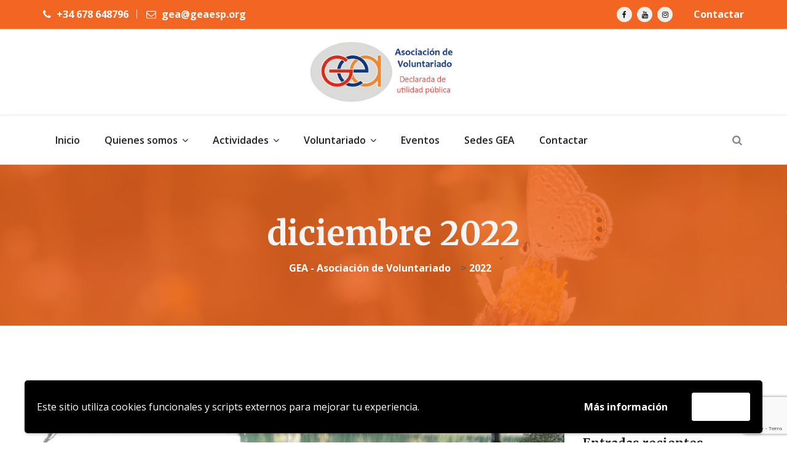

--- FILE ---
content_type: text/html; charset=UTF-8
request_url: https://www.geaesp.org/2022/
body_size: 47640
content:
<!DOCTYPE html>
<html dir="ltr" lang="es" prefix="og: https://ogp.me/ns#" class="no-js">
<head>
	<meta charset="UTF-8">
	
	<link rel="profile" href="http://gmpg.org/xfn/11">
		<title>2022 - GEA - Asociación de Voluntariado</title>
<script type="application/javascript">var MascotCoreAjaxUrl = "https://www.geaesp.org/wp-admin/admin-ajax.php"</script>	<style>img:is([sizes="auto" i], [sizes^="auto," i]) { contain-intrinsic-size: 3000px 1500px }</style>
	
		<!-- All in One SEO 4.9.3 - aioseo.com -->
	<meta name="robots" content="max-image-preview:large" />
	<link rel="canonical" href="https://www.geaesp.org/2022/" />
	<link rel="next" href="https://www.geaesp.org/2022/page/2/" />
	<meta name="generator" content="All in One SEO (AIOSEO) 4.9.3" />
		<script type="application/ld+json" class="aioseo-schema">
			{"@context":"https:\/\/schema.org","@graph":[{"@type":"BreadcrumbList","@id":"https:\/\/www.geaesp.org\/2022\/#breadcrumblist","itemListElement":[{"@type":"ListItem","@id":"https:\/\/www.geaesp.org#listItem","position":1,"name":"Home","item":"https:\/\/www.geaesp.org","nextItem":{"@type":"ListItem","@id":"https:\/\/www.geaesp.org\/2022\/#listItem","name":2022}},{"@type":"ListItem","@id":"https:\/\/www.geaesp.org\/2022\/#listItem","position":2,"name":2022,"previousItem":{"@type":"ListItem","@id":"https:\/\/www.geaesp.org#listItem","name":"Home"}}]},{"@type":"CollectionPage","@id":"https:\/\/www.geaesp.org\/2022\/#collectionpage","url":"https:\/\/www.geaesp.org\/2022\/","name":"2022 - GEA - Asociaci\u00f3n de Voluntariado","inLanguage":"es-ES","isPartOf":{"@id":"https:\/\/www.geaesp.org\/#website"},"breadcrumb":{"@id":"https:\/\/www.geaesp.org\/2022\/#breadcrumblist"}},{"@type":"Organization","@id":"https:\/\/www.geaesp.org\/#organization","name":"GEA - Asociaci\u00f3n de Voluntariado","description":"El objetivo de GEA es contribuir a mejorar el planeta que habitamos y la sociedad en la que vivimos.","url":"https:\/\/www.geaesp.org\/"},{"@type":"WebSite","@id":"https:\/\/www.geaesp.org\/#website","url":"https:\/\/www.geaesp.org\/","name":"GEA - Asociaci\u00f3n de Voluntariado","description":"El objetivo de GEA es contribuir a mejorar el planeta que habitamos y la sociedad en la que vivimos.","inLanguage":"es-ES","publisher":{"@id":"https:\/\/www.geaesp.org\/#organization"}}]}
		</script>
		<!-- All in One SEO -->

			<meta name="viewport" content="width=device-width, initial-scale=1">
					<link href="https://www.geaesp.org/wp-content/uploads/2017/03/favicon.png" rel="shortcut icon">
					<link href="images/apple-touch-icon.png" rel="apple-touch-icon">
					<link href="images/apple-touch-icon-72x72.png" rel="apple-touch-icon" sizes="72x72">
					<link href="images/apple-touch-icon-114x114.png" rel="apple-touch-icon" sizes="114x114">
					<link href="images/apple-touch-icon-144x144.png" rel="apple-touch-icon" sizes="144x144">
		<link rel='dns-prefetch' href='//fonts.googleapis.com' />
<link rel="alternate" type="application/rss+xml" title="GEA - Asociación de Voluntariado &raquo; Feed" href="https://www.geaesp.org/feed/" />
<link rel="alternate" type="application/rss+xml" title="GEA - Asociación de Voluntariado &raquo; Feed de los comentarios" href="https://www.geaesp.org/comments/feed/" />
<link rel="alternate" type="text/calendar" title="GEA - Asociación de Voluntariado &raquo; iCal Feed" href="https://www.geaesp.org/events/?ical=1" />
		<!-- This site uses the Google Analytics by MonsterInsights plugin v9.11.1 - Using Analytics tracking - https://www.monsterinsights.com/ -->
							<script src="//www.googletagmanager.com/gtag/js?id=G-ZENYEHCQLE"  data-cfasync="false" data-wpfc-render="false" type="text/javascript" async></script>
			<script data-cfasync="false" data-wpfc-render="false" type="text/javascript">
				var mi_version = '9.11.1';
				var mi_track_user = true;
				var mi_no_track_reason = '';
								var MonsterInsightsDefaultLocations = {"page_location":"https:\/\/www.geaesp.org\/2022\/"};
								if ( typeof MonsterInsightsPrivacyGuardFilter === 'function' ) {
					var MonsterInsightsLocations = (typeof MonsterInsightsExcludeQuery === 'object') ? MonsterInsightsPrivacyGuardFilter( MonsterInsightsExcludeQuery ) : MonsterInsightsPrivacyGuardFilter( MonsterInsightsDefaultLocations );
				} else {
					var MonsterInsightsLocations = (typeof MonsterInsightsExcludeQuery === 'object') ? MonsterInsightsExcludeQuery : MonsterInsightsDefaultLocations;
				}

								var disableStrs = [
										'ga-disable-G-ZENYEHCQLE',
									];

				/* Function to detect opted out users */
				function __gtagTrackerIsOptedOut() {
					for (var index = 0; index < disableStrs.length; index++) {
						if (document.cookie.indexOf(disableStrs[index] + '=true') > -1) {
							return true;
						}
					}

					return false;
				}

				/* Disable tracking if the opt-out cookie exists. */
				if (__gtagTrackerIsOptedOut()) {
					for (var index = 0; index < disableStrs.length; index++) {
						window[disableStrs[index]] = true;
					}
				}

				/* Opt-out function */
				function __gtagTrackerOptout() {
					for (var index = 0; index < disableStrs.length; index++) {
						document.cookie = disableStrs[index] + '=true; expires=Thu, 31 Dec 2099 23:59:59 UTC; path=/';
						window[disableStrs[index]] = true;
					}
				}

				if ('undefined' === typeof gaOptout) {
					function gaOptout() {
						__gtagTrackerOptout();
					}
				}
								window.dataLayer = window.dataLayer || [];

				window.MonsterInsightsDualTracker = {
					helpers: {},
					trackers: {},
				};
				if (mi_track_user) {
					function __gtagDataLayer() {
						dataLayer.push(arguments);
					}

					function __gtagTracker(type, name, parameters) {
						if (!parameters) {
							parameters = {};
						}

						if (parameters.send_to) {
							__gtagDataLayer.apply(null, arguments);
							return;
						}

						if (type === 'event') {
														parameters.send_to = monsterinsights_frontend.v4_id;
							var hookName = name;
							if (typeof parameters['event_category'] !== 'undefined') {
								hookName = parameters['event_category'] + ':' + name;
							}

							if (typeof MonsterInsightsDualTracker.trackers[hookName] !== 'undefined') {
								MonsterInsightsDualTracker.trackers[hookName](parameters);
							} else {
								__gtagDataLayer('event', name, parameters);
							}
							
						} else {
							__gtagDataLayer.apply(null, arguments);
						}
					}

					__gtagTracker('js', new Date());
					__gtagTracker('set', {
						'developer_id.dZGIzZG': true,
											});
					if ( MonsterInsightsLocations.page_location ) {
						__gtagTracker('set', MonsterInsightsLocations);
					}
										__gtagTracker('config', 'G-ZENYEHCQLE', {"forceSSL":"true","link_attribution":"true"} );
										window.gtag = __gtagTracker;										(function () {
						/* https://developers.google.com/analytics/devguides/collection/analyticsjs/ */
						/* ga and __gaTracker compatibility shim. */
						var noopfn = function () {
							return null;
						};
						var newtracker = function () {
							return new Tracker();
						};
						var Tracker = function () {
							return null;
						};
						var p = Tracker.prototype;
						p.get = noopfn;
						p.set = noopfn;
						p.send = function () {
							var args = Array.prototype.slice.call(arguments);
							args.unshift('send');
							__gaTracker.apply(null, args);
						};
						var __gaTracker = function () {
							var len = arguments.length;
							if (len === 0) {
								return;
							}
							var f = arguments[len - 1];
							if (typeof f !== 'object' || f === null || typeof f.hitCallback !== 'function') {
								if ('send' === arguments[0]) {
									var hitConverted, hitObject = false, action;
									if ('event' === arguments[1]) {
										if ('undefined' !== typeof arguments[3]) {
											hitObject = {
												'eventAction': arguments[3],
												'eventCategory': arguments[2],
												'eventLabel': arguments[4],
												'value': arguments[5] ? arguments[5] : 1,
											}
										}
									}
									if ('pageview' === arguments[1]) {
										if ('undefined' !== typeof arguments[2]) {
											hitObject = {
												'eventAction': 'page_view',
												'page_path': arguments[2],
											}
										}
									}
									if (typeof arguments[2] === 'object') {
										hitObject = arguments[2];
									}
									if (typeof arguments[5] === 'object') {
										Object.assign(hitObject, arguments[5]);
									}
									if ('undefined' !== typeof arguments[1].hitType) {
										hitObject = arguments[1];
										if ('pageview' === hitObject.hitType) {
											hitObject.eventAction = 'page_view';
										}
									}
									if (hitObject) {
										action = 'timing' === arguments[1].hitType ? 'timing_complete' : hitObject.eventAction;
										hitConverted = mapArgs(hitObject);
										__gtagTracker('event', action, hitConverted);
									}
								}
								return;
							}

							function mapArgs(args) {
								var arg, hit = {};
								var gaMap = {
									'eventCategory': 'event_category',
									'eventAction': 'event_action',
									'eventLabel': 'event_label',
									'eventValue': 'event_value',
									'nonInteraction': 'non_interaction',
									'timingCategory': 'event_category',
									'timingVar': 'name',
									'timingValue': 'value',
									'timingLabel': 'event_label',
									'page': 'page_path',
									'location': 'page_location',
									'title': 'page_title',
									'referrer' : 'page_referrer',
								};
								for (arg in args) {
																		if (!(!args.hasOwnProperty(arg) || !gaMap.hasOwnProperty(arg))) {
										hit[gaMap[arg]] = args[arg];
									} else {
										hit[arg] = args[arg];
									}
								}
								return hit;
							}

							try {
								f.hitCallback();
							} catch (ex) {
							}
						};
						__gaTracker.create = newtracker;
						__gaTracker.getByName = newtracker;
						__gaTracker.getAll = function () {
							return [];
						};
						__gaTracker.remove = noopfn;
						__gaTracker.loaded = true;
						window['__gaTracker'] = __gaTracker;
					})();
									} else {
										console.log("");
					(function () {
						function __gtagTracker() {
							return null;
						}

						window['__gtagTracker'] = __gtagTracker;
						window['gtag'] = __gtagTracker;
					})();
									}
			</script>
							<!-- / Google Analytics by MonsterInsights -->
		<script type="text/javascript">
/* <![CDATA[ */
window._wpemojiSettings = {"baseUrl":"https:\/\/s.w.org\/images\/core\/emoji\/16.0.1\/72x72\/","ext":".png","svgUrl":"https:\/\/s.w.org\/images\/core\/emoji\/16.0.1\/svg\/","svgExt":".svg","source":{"concatemoji":"https:\/\/www.geaesp.org\/wp-includes\/js\/wp-emoji-release.min.js?ver=6.8.3"}};
/*! This file is auto-generated */
!function(s,n){var o,i,e;function c(e){try{var t={supportTests:e,timestamp:(new Date).valueOf()};sessionStorage.setItem(o,JSON.stringify(t))}catch(e){}}function p(e,t,n){e.clearRect(0,0,e.canvas.width,e.canvas.height),e.fillText(t,0,0);var t=new Uint32Array(e.getImageData(0,0,e.canvas.width,e.canvas.height).data),a=(e.clearRect(0,0,e.canvas.width,e.canvas.height),e.fillText(n,0,0),new Uint32Array(e.getImageData(0,0,e.canvas.width,e.canvas.height).data));return t.every(function(e,t){return e===a[t]})}function u(e,t){e.clearRect(0,0,e.canvas.width,e.canvas.height),e.fillText(t,0,0);for(var n=e.getImageData(16,16,1,1),a=0;a<n.data.length;a++)if(0!==n.data[a])return!1;return!0}function f(e,t,n,a){switch(t){case"flag":return n(e,"\ud83c\udff3\ufe0f\u200d\u26a7\ufe0f","\ud83c\udff3\ufe0f\u200b\u26a7\ufe0f")?!1:!n(e,"\ud83c\udde8\ud83c\uddf6","\ud83c\udde8\u200b\ud83c\uddf6")&&!n(e,"\ud83c\udff4\udb40\udc67\udb40\udc62\udb40\udc65\udb40\udc6e\udb40\udc67\udb40\udc7f","\ud83c\udff4\u200b\udb40\udc67\u200b\udb40\udc62\u200b\udb40\udc65\u200b\udb40\udc6e\u200b\udb40\udc67\u200b\udb40\udc7f");case"emoji":return!a(e,"\ud83e\udedf")}return!1}function g(e,t,n,a){var r="undefined"!=typeof WorkerGlobalScope&&self instanceof WorkerGlobalScope?new OffscreenCanvas(300,150):s.createElement("canvas"),o=r.getContext("2d",{willReadFrequently:!0}),i=(o.textBaseline="top",o.font="600 32px Arial",{});return e.forEach(function(e){i[e]=t(o,e,n,a)}),i}function t(e){var t=s.createElement("script");t.src=e,t.defer=!0,s.head.appendChild(t)}"undefined"!=typeof Promise&&(o="wpEmojiSettingsSupports",i=["flag","emoji"],n.supports={everything:!0,everythingExceptFlag:!0},e=new Promise(function(e){s.addEventListener("DOMContentLoaded",e,{once:!0})}),new Promise(function(t){var n=function(){try{var e=JSON.parse(sessionStorage.getItem(o));if("object"==typeof e&&"number"==typeof e.timestamp&&(new Date).valueOf()<e.timestamp+604800&&"object"==typeof e.supportTests)return e.supportTests}catch(e){}return null}();if(!n){if("undefined"!=typeof Worker&&"undefined"!=typeof OffscreenCanvas&&"undefined"!=typeof URL&&URL.createObjectURL&&"undefined"!=typeof Blob)try{var e="postMessage("+g.toString()+"("+[JSON.stringify(i),f.toString(),p.toString(),u.toString()].join(",")+"));",a=new Blob([e],{type:"text/javascript"}),r=new Worker(URL.createObjectURL(a),{name:"wpTestEmojiSupports"});return void(r.onmessage=function(e){c(n=e.data),r.terminate(),t(n)})}catch(e){}c(n=g(i,f,p,u))}t(n)}).then(function(e){for(var t in e)n.supports[t]=e[t],n.supports.everything=n.supports.everything&&n.supports[t],"flag"!==t&&(n.supports.everythingExceptFlag=n.supports.everythingExceptFlag&&n.supports[t]);n.supports.everythingExceptFlag=n.supports.everythingExceptFlag&&!n.supports.flag,n.DOMReady=!1,n.readyCallback=function(){n.DOMReady=!0}}).then(function(){return e}).then(function(){var e;n.supports.everything||(n.readyCallback(),(e=n.source||{}).concatemoji?t(e.concatemoji):e.wpemoji&&e.twemoji&&(t(e.twemoji),t(e.wpemoji)))}))}((window,document),window._wpemojiSettings);
/* ]]> */
</script>
<link rel='stylesheet' id='givewp-campaign-blocks-fonts-css' href='https://fonts.googleapis.com/css2?family=Inter%3Awght%40400%3B500%3B600%3B700&#038;display=swap&#038;ver=6.8.3' type='text/css' media='all' />
<style id='wp-emoji-styles-inline-css' type='text/css'>

	img.wp-smiley, img.emoji {
		display: inline !important;
		border: none !important;
		box-shadow: none !important;
		height: 1em !important;
		width: 1em !important;
		margin: 0 0.07em !important;
		vertical-align: -0.1em !important;
		background: none !important;
		padding: 0 !important;
	}
</style>
<link rel='stylesheet' id='wp-block-library-css' href='https://www.geaesp.org/wp-includes/css/dist/block-library/style.min.css?ver=6.8.3' type='text/css' media='all' />
<link rel='stylesheet' id='wp-block-library-theme-css' href='https://www.geaesp.org/wp-includes/css/dist/block-library/theme.min.css?ver=6.8.3' type='text/css' media='all' />
<style id='classic-theme-styles-inline-css' type='text/css'>
/*! This file is auto-generated */
.wp-block-button__link{color:#fff;background-color:#32373c;border-radius:9999px;box-shadow:none;text-decoration:none;padding:calc(.667em + 2px) calc(1.333em + 2px);font-size:1.125em}.wp-block-file__button{background:#32373c;color:#fff;text-decoration:none}
</style>
<link rel='stylesheet' id='aioseo/css/src/vue/standalone/blocks/table-of-contents/global.scss-css' href='https://www.geaesp.org/wp-content/plugins/all-in-one-seo-pack/dist/Lite/assets/css/table-of-contents/global.e90f6d47.css?ver=4.9.3' type='text/css' media='all' />
<style id='givewp-campaign-comments-block-style-inline-css' type='text/css'>
.givewp-campaign-comment-block-card{display:flex;gap:var(--givewp-spacing-3);padding:var(--givewp-spacing-4) 0}.givewp-campaign-comment-block-card__avatar{align-items:center;border-radius:50%;display:flex;height:40px;justify-content:center;width:40px}.givewp-campaign-comment-block-card__avatar img{align-items:center;border-radius:50%;display:flex;height:auto;justify-content:center;min-width:40px;width:100%}.givewp-campaign-comment-block-card__donor-name{color:var(--givewp-neutral-700);font-size:1rem;font-weight:600;line-height:1.5;margin:0;text-align:left}.givewp-campaign-comment-block-card__details{align-items:center;color:var(--givewp-neutral-400);display:flex;font-size:.875rem;font-weight:500;gap:var(--givewp-spacing-2);height:auto;line-height:1.43;margin:2px 0 var(--givewp-spacing-3) 0;text-align:left}.givewp-campaign-comment-block-card__comment{color:var(--givewp-neutral-700);font-size:1rem;line-height:1.5;margin:0;text-align:left}.givewp-campaign-comment-block-card__read-more{background:none;border:none;color:var(--givewp-blue-500);cursor:pointer;font-size:.875rem;line-height:1.43;outline:none;padding:0}
.givewp-campaign-comments-block-empty-state{align-items:center;background-color:var(--givewp-shades-white);border:1px solid var(--givewp-neutral-50);border-radius:.5rem;display:flex;flex-direction:column;justify-content:center;padding:var(--givewp-spacing-6)}.givewp-campaign-comments-block-empty-state__details{align-items:center;display:flex;flex-direction:column;gap:var(--givewp-spacing-1);justify-content:center;margin:.875rem 0}.givewp-campaign-comments-block-empty-state__title{color:var(--givewp-neutral-700);font-size:1rem;font-weight:500;margin:0}.givewp-campaign-comments-block-empty-state__description{color:var(--givewp-neutral-700);font-size:.875rem;line-height:1.43;margin:0}
.givewp-campaign-comment-block{background-color:var(--givewp-shades-white);display:flex;flex-direction:column;gap:var(--givewp-spacing-2);padding:var(--givewp-spacing-6) 0}.givewp-campaign-comment-block__title{color:var(--givewp-neutral-900);font-size:18px;font-weight:600;line-height:1.56;margin:0;text-align:left}.givewp-campaign-comment-block__cta{align-items:center;background-color:var(--givewp-neutral-50);border-radius:4px;color:var(--giewp-neutral-500);display:flex;font-size:14px;font-weight:600;gap:8px;height:36px;line-height:1.43;margin:0;padding:var(--givewp-spacing-2) var(--givewp-spacing-4);text-align:left}

</style>
<style id='givewp-campaign-cover-block-style-inline-css' type='text/css'>
.givewp-campaign-selector{border:1px solid #e5e7eb;border-radius:5px;box-shadow:0 2px 4px 0 rgba(0,0,0,.05);display:flex;flex-direction:column;gap:20px;padding:40px 24px}.givewp-campaign-selector__label{padding-bottom:16px}.givewp-campaign-selector__select input[type=text]:focus{border-color:transparent;box-shadow:0 0 0 1px transparent;outline:2px solid transparent}.givewp-campaign-selector__logo{align-self:center}.givewp-campaign-selector__open{background:#2271b1;border:none;border-radius:5px;color:#fff;cursor:pointer;padding:.5rem 1rem}.givewp-campaign-selector__submit{background-color:#27ae60;border:0;border-radius:5px;color:#fff;font-weight:700;outline:none;padding:1rem;text-align:center;transition:.2s;width:100%}.givewp-campaign-selector__submit:disabled{background-color:#f3f4f6;color:#9ca0af}.givewp-campaign-selector__submit:hover:not(:disabled){cursor:pointer;filter:brightness(1.2)}
.givewp-campaign-cover-block__button{align-items:center;border:1px solid #2271b1;border-radius:2px;color:#2271b1;display:flex;justify-content:center;margin-bottom:.5rem;min-height:32px;width:100%}.givewp-campaign-cover-block__image{border-radius:2px;display:flex;flex-grow:1;margin-bottom:.5rem;max-height:4.44rem;-o-object-fit:cover;object-fit:cover;width:100%}.givewp-campaign-cover-block__help-text{color:#4b5563;font-size:.75rem;font-stretch:normal;font-style:normal;font-weight:400;letter-spacing:normal;line-height:1.4;text-align:left}.givewp-campaign-cover-block__edit-campaign-link{align-items:center;display:inline-flex;font-size:.75rem;font-stretch:normal;font-style:normal;font-weight:400;gap:.125rem;line-height:1.4}.givewp-campaign-cover-block__edit-campaign-link svg{fill:currentColor;height:1.25rem;width:1.25rem}.givewp-campaign-cover-block-preview__image{align-items:center;display:flex;height:100%;justify-content:center;width:100%}

</style>
<link rel='stylesheet' id='givewp-campaign-donations-style-css' href='https://www.geaesp.org/wp-content/plugins/give/build/campaignDonationsBlockApp.css?ver=1.0.0' type='text/css' media='all' />
<link rel='stylesheet' id='givewp-campaign-donors-style-css' href='https://www.geaesp.org/wp-content/plugins/give/build/campaignDonorsBlockApp.css?ver=1.0.0' type='text/css' media='all' />
<link rel='stylesheet' id='givewp-campaign-form-style-css' href='https://www.geaesp.org/wp-content/plugins/give/build/campaignFormBlock.css?ver=1.0.0' type='text/css' media='all' />
<style id='givewp-campaign-goal-style-inline-css' type='text/css'>
.givewp-campaign-goal{display:flex;flex-direction:column;gap:.5rem;padding-bottom:1rem}.givewp-campaign-goal__container{display:flex;flex-direction:row;justify-content:space-between}.givewp-campaign-goal__container-item{display:flex;flex-direction:column;gap:.2rem}.givewp-campaign-goal__container-item span{color:var(--givewp-neutral-500);font-size:12px;font-weight:600;letter-spacing:.48px;line-height:1.5;text-transform:uppercase}.givewp-campaign-goal__container-item strong{color:var(--givewp-neutral-900);font-size:20px;font-weight:600;line-height:1.6}.givewp-campaign-goal__progress-bar{display:flex}.givewp-campaign-goal__progress-bar-container{background-color:#f2f2f2;border-radius:14px;box-shadow:inset 0 1px 4px 0 rgba(0,0,0,.09);display:flex;flex-grow:1;height:8px}.givewp-campaign-goal__progress-bar-progress{background:var(--givewp-secondary-color,#2d802f);border-radius:14px;box-shadow:inset 0 1px 4px 0 rgba(0,0,0,.09);display:flex;height:8px}

</style>
<style id='givewp-campaign-stats-block-style-inline-css' type='text/css'>
.givewp-campaign-stats-block span{color:var(--givewp-neutral-500);display:block;font-size:12px;font-weight:600;letter-spacing:.48px;line-height:1.5;margin-bottom:2px;text-align:left;text-transform:uppercase}.givewp-campaign-stats-block strong{color:var(--givewp-neutral-900);font-size:20px;font-weight:600;letter-spacing:normal;line-height:1.6}

</style>
<style id='givewp-campaign-donate-button-style-inline-css' type='text/css'>
.givewp-donation-form-link,.givewp-donation-form-modal__open{background:var(--givewp-primary-color,#2271b1);border:none;border-radius:5px;color:#fff;cursor:pointer;font-family:-apple-system,BlinkMacSystemFont,Segoe UI,Roboto,Oxygen-Sans,Ubuntu,Cantarell,Helvetica Neue,sans-serif;font-size:1rem;font-weight:500!important;line-height:1.5;padding:.75rem 1.25rem!important;text-decoration:none!important;transition:all .2s ease;width:100%}.givewp-donation-form-link:active,.givewp-donation-form-link:focus,.givewp-donation-form-link:focus-visible,.givewp-donation-form-link:hover,.givewp-donation-form-modal__open:active,.givewp-donation-form-modal__open:focus,.givewp-donation-form-modal__open:focus-visible,.givewp-donation-form-modal__open:hover{background-color:color-mix(in srgb,var(--givewp-primary-color,#2271b1),#000 20%)}.give-change-donation-form-btn svg{margin-top:3px}.givewp-default-form-toggle{margin-top:var(--givewp-spacing-4)}

</style>
<style id='create-block-campaignblock-style-inline-css' type='text/css'>
/*!***************************************************************************************************************************************************************************************************************************************!*\
  !*** css ./node_modules/css-loader/dist/cjs.js??ruleSet[1].rules[4].use[1]!./node_modules/postcss-loader/dist/cjs.js??ruleSet[1].rules[4].use[2]!./node_modules/sass-loader/dist/cjs.js??ruleSet[1].rules[4].use[3]!./src/style.scss ***!
  \***************************************************************************************************************************************************************************************************************************************/
/**
 * The following styles get applied both on the front of your site
 * and in the editor.
 *
 * Replace them with your own styles or remove the file completely.
 */
.wp-block-create-block-campaignblock {
  background-color: white;
  padding: 20px;
  text-align: center;
}

.wp-block-create-block-campaignblock .charitable-logo {
  margin-left: auto;
  margin-right: auto;
  display: table;
}

/*# sourceMappingURL=style-index.css.map*/
</style>
<style id='charitable-campaigns-block-style-inline-css' type='text/css'>
/*!***************************************************************************************************************************************************************************************************************************************!*\
  !*** css ./node_modules/css-loader/dist/cjs.js??ruleSet[1].rules[4].use[1]!./node_modules/postcss-loader/dist/cjs.js??ruleSet[1].rules[4].use[2]!./node_modules/sass-loader/dist/cjs.js??ruleSet[1].rules[4].use[3]!./src/style.scss ***!
  \***************************************************************************************************************************************************************************************************************************************/
/**
 * The following styles get applied both on the front of your site
 * and in the editor.
 *
 * Replace them with your own styles or remove the file completely.
 */
 .wp-block-charitable-campaigns-block {
  background-color: white;
  padding: 20px;
  text-align: center;
}
.wp-block-charitable-campaigns-block h5 {
  margin: 0 auto;
  margin-top: 0 !important;
  margin-bottom: 0px !important;
}
.wp-block-charitable-campaigns-block p {
  font-size: 11px;
  line-height: 16px;
  text-align: center;
  font-weight: 400;
  font-family: "Inter var", -apple-system, BlinkMacSystemFont, "Helvetica Neue", Helvetica, sans-serif !important;
}
.wp-block-charitable-campaigns-block .charitable-logo {
  margin-left: auto;
  margin-right: auto;
  display: table;
}
/*# sourceMappingURL=style-index.css.map*/
</style>
<style id='charitable-donations-block-style-inline-css' type='text/css'>
/*!***************************************************************************************************************************************************************************************************************************************!*\
  !*** css ./node_modules/css-loader/dist/cjs.js??ruleSet[1].rules[4].use[1]!./node_modules/postcss-loader/dist/cjs.js??ruleSet[1].rules[4].use[2]!./node_modules/sass-loader/dist/cjs.js??ruleSet[1].rules[4].use[3]!./src/style.scss ***!
  \***************************************************************************************************************************************************************************************************************************************/
/**
 * The following styles get applied both on the front of your site
 * and in the editor.
 *
 * Replace them with your own styles or remove the file completely.
 */
 .wp-block-charitable-donations-block {
  background-color: white;
  padding: 20px;
  text-align: center;
}
.wp-block-charitable-donations-block h5 {
  margin: 0 auto;
  margin-top: 0 !important;
  margin-bottom: 0px !important;
}
.wp-block-charitable-donations-block p {
  font-size: 11px;
  line-height: 16px;
  text-align: center;
  font-weight: 400;
  font-family: "Inter var", -apple-system, BlinkMacSystemFont, "Helvetica Neue", Helvetica, sans-serif !important;
}
.wp-block-charitable-donations-block .charitable-logo {
  margin-left: auto;
  margin-right: auto;
  display: table;
}
/*# sourceMappingURL=style-index.css.map*/
</style>
<style id='charitable-donors-block-style-inline-css' type='text/css'>
/*!***************************************************************************************************************************************************************************************************************************************!*\
  !*** css ./node_modules/css-loader/dist/cjs.js??ruleSet[1].rules[4].use[1]!./node_modules/postcss-loader/dist/cjs.js??ruleSet[1].rules[4].use[2]!./node_modules/sass-loader/dist/cjs.js??ruleSet[1].rules[4].use[3]!./src/style.scss ***!
  \***************************************************************************************************************************************************************************************************************************************/
/**
 * The following styles get applied both on the front of your site
 * and in the editor.
 *
 * Replace them with your own styles or remove the file completely.
 */
.wp-block-charitable-donors-block {
  background-color: white;
  padding: 20px;
  text-align: center;
}

.wp-block-charitable-donors-block h5 {
  margin: 0 auto;
  margin-top: 0 !important;
  margin-bottom: 0px !important;
}

.wp-block-charitable-donors-block p {
  font-size: 11px;
  line-height: 16px;
  text-align: center;
  font-weight: 400;
  font-family: "Inter var", -apple-system, BlinkMacSystemFont, "Helvetica Neue", Helvetica, sans-serif !important;
}

.wp-block-charitable-donors-block .charitable-logo {
  margin-left: auto;
  margin-right: auto;
  display: table;
}

/*# sourceMappingURL=style-index.css.map*/
</style>
<style id='charitable-donation-button-style-inline-css' type='text/css'>
/*!***************************************************************************************************************************************************************************************************************************************!*\
  !*** css ./node_modules/css-loader/dist/cjs.js??ruleSet[1].rules[4].use[1]!./node_modules/postcss-loader/dist/cjs.js??ruleSet[1].rules[4].use[2]!./node_modules/sass-loader/dist/cjs.js??ruleSet[1].rules[4].use[3]!./src/style.scss ***!
  \***************************************************************************************************************************************************************************************************************************************/
/**
 * The following styles get applied both on the front of your site
 * and in the editor.
 *
 * Replace them with your own styles or remove the file completely.
 */
 .wp-block-charitable-donation-button {
  background-color: white;
  padding: 20px;
  text-align: center;
}
.wp-block-charitable-donation-button h5 {
  margin: 0 auto;
  margin-top: 0 !important;
  margin-bottom: 0px !important;
}
.wp-block-charitable-donation-button p {
  font-size: 11px;
  line-height: 16px;
  text-align: center;
  font-weight: 400;
  font-family: "Inter var", -apple-system, BlinkMacSystemFont, "Helvetica Neue", Helvetica, sans-serif !important;
}
.wp-block-charitable-donation-button .charitable-logo {
  margin-left: auto;
  margin-right: auto;
  display: table;
}

/*# sourceMappingURL=style-index.css.map*/
</style>
<style id='charitable-campaign-progress-bar-style-inline-css' type='text/css'>
/*!***************************************************************************************************************************************************************************************************************************************!*\
  !*** css ./node_modules/css-loader/dist/cjs.js??ruleSet[1].rules[4].use[1]!./node_modules/postcss-loader/dist/cjs.js??ruleSet[1].rules[4].use[2]!./node_modules/sass-loader/dist/cjs.js??ruleSet[1].rules[4].use[3]!./src/style.scss ***!
  \***************************************************************************************************************************************************************************************************************************************/
/**
 * The following styles get applied both on the front of your site
 * and in the editor.
 *
 * Replace them with your own styles or remove the file completely.
 */
.wp-block-charitable-campaign-progress-bar {
  background-color: white;
  padding: 20px;
  text-align: center;
}

.wp-block-charitable-campaign-progress-bar h5 {
  margin: 0 auto;
  margin-top: 0 !important;
  margin-bottom: 0px !important;
}

.wp-block-charitable-campaign-progress-bar p {
  font-size: 11px;
  line-height: 16px;
  text-align: center;
  font-weight: 400;
  font-family: "Inter var", -apple-system, BlinkMacSystemFont, "Helvetica Neue", Helvetica, sans-serif !important;
}

.wp-block-charitable-campaign-progress-bar .charitable-logo {
  margin-left: auto;
  margin-right: auto;
  display: table;
}

/*# sourceMappingURL=style-index.css.map*/
</style>
<style id='charitable-campaign-stats-style-inline-css' type='text/css'>
/*!***************************************************************************************************************************************************************************************************************************************!*\
  !*** css ./node_modules/css-loader/dist/cjs.js??ruleSet[1].rules[4].use[1]!./node_modules/postcss-loader/dist/cjs.js??ruleSet[1].rules[4].use[2]!./node_modules/sass-loader/dist/cjs.js??ruleSet[1].rules[4].use[3]!./src/style.scss ***!
  \***************************************************************************************************************************************************************************************************************************************/
/**
 * The following styles get applied both on the front of your site
 * and in the editor.
 *
 * Replace them with your own styles or remove the file completely.
 */
.wp-block-charitable-campaign-stats {
  background-color: white;
  padding: 20px;
  text-align: center;
}

.wp-block-charitable-campaign-stats h5 {
  margin: 0 auto;
  margin-top: 0 !important;
  margin-bottom: 0px !important;
}

.wp-block-charitable-campaign-stats p {
  font-size: 11px;
  line-height: 16px;
  text-align: center;
  font-weight: 400;
  font-family: "Inter var", -apple-system, BlinkMacSystemFont, "Helvetica Neue", Helvetica, sans-serif !important;
}

.wp-block-charitable-campaign-stats .charitable-logo {
  margin-left: auto;
  margin-right: auto;
  display: table;
}

/*# sourceMappingURL=style-index.css.map*/
</style>
<style id='charitable-my-donations-style-inline-css' type='text/css'>
/*!***************************************************************************************************************************************************************************************************************************************!*\
  !*** css ./node_modules/css-loader/dist/cjs.js??ruleSet[1].rules[4].use[1]!./node_modules/postcss-loader/dist/cjs.js??ruleSet[1].rules[4].use[2]!./node_modules/sass-loader/dist/cjs.js??ruleSet[1].rules[4].use[3]!./src/style.scss ***!
  \***************************************************************************************************************************************************************************************************************************************/
/**
 * The following styles get applied both on the front of your site
 * and in the editor.
 *
 * Replace them with your own styles or remove the file completely.
 */
.wp-block-charitable-my-donations {
  background-color: white;
  padding: 20px;
  text-align: center;
}

.wp-block-charitable-my-donations h5 {
  margin: 0 auto;
  margin-top: 0 !important;
  margin-bottom: 0px !important;
}

.wp-block-charitable-my-donations p {
  font-size: 11px;
  line-height: 16px;
  text-align: center;
  font-weight: 400;
  font-family: "Inter var", -apple-system, BlinkMacSystemFont, "Helvetica Neue", Helvetica, sans-serif !important;
}

.wp-block-charitable-my-donations .charitable-logo {
  margin-left: auto;
  margin-right: auto;
  display: table;
}

/*# sourceMappingURL=style-index.css.map*/
</style>
<style id='global-styles-inline-css' type='text/css'>
:root{--wp--preset--aspect-ratio--square: 1;--wp--preset--aspect-ratio--4-3: 4/3;--wp--preset--aspect-ratio--3-4: 3/4;--wp--preset--aspect-ratio--3-2: 3/2;--wp--preset--aspect-ratio--2-3: 2/3;--wp--preset--aspect-ratio--16-9: 16/9;--wp--preset--aspect-ratio--9-16: 9/16;--wp--preset--color--black: #000000;--wp--preset--color--cyan-bluish-gray: #abb8c3;--wp--preset--color--white: #FFF;--wp--preset--color--pale-pink: #f78da7;--wp--preset--color--vivid-red: #cf2e2e;--wp--preset--color--luminous-vivid-orange: #ff6900;--wp--preset--color--luminous-vivid-amber: #fcb900;--wp--preset--color--light-green-cyan: #7bdcb5;--wp--preset--color--vivid-green-cyan: #00d084;--wp--preset--color--pale-cyan-blue: #8ed1fc;--wp--preset--color--vivid-cyan-blue: #0693e3;--wp--preset--color--vivid-purple: #9b51e0;--wp--preset--color--primary: #1296CC;--wp--preset--color--secondary: #dd9933;--wp--preset--color--dark-gray: #111;--wp--preset--color--light-gray: #767676;--wp--preset--gradient--vivid-cyan-blue-to-vivid-purple: linear-gradient(135deg,rgba(6,147,227,1) 0%,rgb(155,81,224) 100%);--wp--preset--gradient--light-green-cyan-to-vivid-green-cyan: linear-gradient(135deg,rgb(122,220,180) 0%,rgb(0,208,130) 100%);--wp--preset--gradient--luminous-vivid-amber-to-luminous-vivid-orange: linear-gradient(135deg,rgba(252,185,0,1) 0%,rgba(255,105,0,1) 100%);--wp--preset--gradient--luminous-vivid-orange-to-vivid-red: linear-gradient(135deg,rgba(255,105,0,1) 0%,rgb(207,46,46) 100%);--wp--preset--gradient--very-light-gray-to-cyan-bluish-gray: linear-gradient(135deg,rgb(238,238,238) 0%,rgb(169,184,195) 100%);--wp--preset--gradient--cool-to-warm-spectrum: linear-gradient(135deg,rgb(74,234,220) 0%,rgb(151,120,209) 20%,rgb(207,42,186) 40%,rgb(238,44,130) 60%,rgb(251,105,98) 80%,rgb(254,248,76) 100%);--wp--preset--gradient--blush-light-purple: linear-gradient(135deg,rgb(255,206,236) 0%,rgb(152,150,240) 100%);--wp--preset--gradient--blush-bordeaux: linear-gradient(135deg,rgb(254,205,165) 0%,rgb(254,45,45) 50%,rgb(107,0,62) 100%);--wp--preset--gradient--luminous-dusk: linear-gradient(135deg,rgb(255,203,112) 0%,rgb(199,81,192) 50%,rgb(65,88,208) 100%);--wp--preset--gradient--pale-ocean: linear-gradient(135deg,rgb(255,245,203) 0%,rgb(182,227,212) 50%,rgb(51,167,181) 100%);--wp--preset--gradient--electric-grass: linear-gradient(135deg,rgb(202,248,128) 0%,rgb(113,206,126) 100%);--wp--preset--gradient--midnight: linear-gradient(135deg,rgb(2,3,129) 0%,rgb(40,116,252) 100%);--wp--preset--font-size--small: 13px;--wp--preset--font-size--medium: 20px;--wp--preset--font-size--large: 36px;--wp--preset--font-size--x-large: 42px;--wp--preset--font-size--normal: 16px;--wp--preset--font-size--huge: 42px;--wp--preset--spacing--20: 0.44rem;--wp--preset--spacing--30: 0.67rem;--wp--preset--spacing--40: 1rem;--wp--preset--spacing--50: 1.5rem;--wp--preset--spacing--60: 2.25rem;--wp--preset--spacing--70: 3.38rem;--wp--preset--spacing--80: 5.06rem;--wp--preset--shadow--natural: 6px 6px 9px rgba(0, 0, 0, 0.2);--wp--preset--shadow--deep: 12px 12px 50px rgba(0, 0, 0, 0.4);--wp--preset--shadow--sharp: 6px 6px 0px rgba(0, 0, 0, 0.2);--wp--preset--shadow--outlined: 6px 6px 0px -3px rgba(255, 255, 255, 1), 6px 6px rgba(0, 0, 0, 1);--wp--preset--shadow--crisp: 6px 6px 0px rgba(0, 0, 0, 1);}:where(.is-layout-flex){gap: 0.5em;}:where(.is-layout-grid){gap: 0.5em;}body .is-layout-flex{display: flex;}.is-layout-flex{flex-wrap: wrap;align-items: center;}.is-layout-flex > :is(*, div){margin: 0;}body .is-layout-grid{display: grid;}.is-layout-grid > :is(*, div){margin: 0;}:where(.wp-block-columns.is-layout-flex){gap: 2em;}:where(.wp-block-columns.is-layout-grid){gap: 2em;}:where(.wp-block-post-template.is-layout-flex){gap: 1.25em;}:where(.wp-block-post-template.is-layout-grid){gap: 1.25em;}.has-black-color{color: var(--wp--preset--color--black) !important;}.has-cyan-bluish-gray-color{color: var(--wp--preset--color--cyan-bluish-gray) !important;}.has-white-color{color: var(--wp--preset--color--white) !important;}.has-pale-pink-color{color: var(--wp--preset--color--pale-pink) !important;}.has-vivid-red-color{color: var(--wp--preset--color--vivid-red) !important;}.has-luminous-vivid-orange-color{color: var(--wp--preset--color--luminous-vivid-orange) !important;}.has-luminous-vivid-amber-color{color: var(--wp--preset--color--luminous-vivid-amber) !important;}.has-light-green-cyan-color{color: var(--wp--preset--color--light-green-cyan) !important;}.has-vivid-green-cyan-color{color: var(--wp--preset--color--vivid-green-cyan) !important;}.has-pale-cyan-blue-color{color: var(--wp--preset--color--pale-cyan-blue) !important;}.has-vivid-cyan-blue-color{color: var(--wp--preset--color--vivid-cyan-blue) !important;}.has-vivid-purple-color{color: var(--wp--preset--color--vivid-purple) !important;}.has-black-background-color{background-color: var(--wp--preset--color--black) !important;}.has-cyan-bluish-gray-background-color{background-color: var(--wp--preset--color--cyan-bluish-gray) !important;}.has-white-background-color{background-color: var(--wp--preset--color--white) !important;}.has-pale-pink-background-color{background-color: var(--wp--preset--color--pale-pink) !important;}.has-vivid-red-background-color{background-color: var(--wp--preset--color--vivid-red) !important;}.has-luminous-vivid-orange-background-color{background-color: var(--wp--preset--color--luminous-vivid-orange) !important;}.has-luminous-vivid-amber-background-color{background-color: var(--wp--preset--color--luminous-vivid-amber) !important;}.has-light-green-cyan-background-color{background-color: var(--wp--preset--color--light-green-cyan) !important;}.has-vivid-green-cyan-background-color{background-color: var(--wp--preset--color--vivid-green-cyan) !important;}.has-pale-cyan-blue-background-color{background-color: var(--wp--preset--color--pale-cyan-blue) !important;}.has-vivid-cyan-blue-background-color{background-color: var(--wp--preset--color--vivid-cyan-blue) !important;}.has-vivid-purple-background-color{background-color: var(--wp--preset--color--vivid-purple) !important;}.has-black-border-color{border-color: var(--wp--preset--color--black) !important;}.has-cyan-bluish-gray-border-color{border-color: var(--wp--preset--color--cyan-bluish-gray) !important;}.has-white-border-color{border-color: var(--wp--preset--color--white) !important;}.has-pale-pink-border-color{border-color: var(--wp--preset--color--pale-pink) !important;}.has-vivid-red-border-color{border-color: var(--wp--preset--color--vivid-red) !important;}.has-luminous-vivid-orange-border-color{border-color: var(--wp--preset--color--luminous-vivid-orange) !important;}.has-luminous-vivid-amber-border-color{border-color: var(--wp--preset--color--luminous-vivid-amber) !important;}.has-light-green-cyan-border-color{border-color: var(--wp--preset--color--light-green-cyan) !important;}.has-vivid-green-cyan-border-color{border-color: var(--wp--preset--color--vivid-green-cyan) !important;}.has-pale-cyan-blue-border-color{border-color: var(--wp--preset--color--pale-cyan-blue) !important;}.has-vivid-cyan-blue-border-color{border-color: var(--wp--preset--color--vivid-cyan-blue) !important;}.has-vivid-purple-border-color{border-color: var(--wp--preset--color--vivid-purple) !important;}.has-vivid-cyan-blue-to-vivid-purple-gradient-background{background: var(--wp--preset--gradient--vivid-cyan-blue-to-vivid-purple) !important;}.has-light-green-cyan-to-vivid-green-cyan-gradient-background{background: var(--wp--preset--gradient--light-green-cyan-to-vivid-green-cyan) !important;}.has-luminous-vivid-amber-to-luminous-vivid-orange-gradient-background{background: var(--wp--preset--gradient--luminous-vivid-amber-to-luminous-vivid-orange) !important;}.has-luminous-vivid-orange-to-vivid-red-gradient-background{background: var(--wp--preset--gradient--luminous-vivid-orange-to-vivid-red) !important;}.has-very-light-gray-to-cyan-bluish-gray-gradient-background{background: var(--wp--preset--gradient--very-light-gray-to-cyan-bluish-gray) !important;}.has-cool-to-warm-spectrum-gradient-background{background: var(--wp--preset--gradient--cool-to-warm-spectrum) !important;}.has-blush-light-purple-gradient-background{background: var(--wp--preset--gradient--blush-light-purple) !important;}.has-blush-bordeaux-gradient-background{background: var(--wp--preset--gradient--blush-bordeaux) !important;}.has-luminous-dusk-gradient-background{background: var(--wp--preset--gradient--luminous-dusk) !important;}.has-pale-ocean-gradient-background{background: var(--wp--preset--gradient--pale-ocean) !important;}.has-electric-grass-gradient-background{background: var(--wp--preset--gradient--electric-grass) !important;}.has-midnight-gradient-background{background: var(--wp--preset--gradient--midnight) !important;}.has-small-font-size{font-size: var(--wp--preset--font-size--small) !important;}.has-medium-font-size{font-size: var(--wp--preset--font-size--medium) !important;}.has-large-font-size{font-size: var(--wp--preset--font-size--large) !important;}.has-x-large-font-size{font-size: var(--wp--preset--font-size--x-large) !important;}
:where(.wp-block-post-template.is-layout-flex){gap: 1.25em;}:where(.wp-block-post-template.is-layout-grid){gap: 1.25em;}
:where(.wp-block-columns.is-layout-flex){gap: 2em;}:where(.wp-block-columns.is-layout-grid){gap: 2em;}
:root :where(.wp-block-pullquote){font-size: 1.5em;line-height: 1.6;}
</style>
<link rel='stylesheet' id='contact-form-7-css' href='https://www.geaesp.org/wp-content/plugins/contact-form-7/includes/css/styles.css?ver=6.1.4' type='text/css' media='all' />
<link rel='stylesheet' id='rs-plugin-settings-css' href='https://www.geaesp.org/wp-content/plugins/revslider/public/assets/css/rs6.css?ver=6.2.1' type='text/css' media='all' />
<style id='rs-plugin-settings-inline-css' type='text/css'>
#rs-demo-id {}
</style>
<link rel='stylesheet' id='give-styles-css' href='https://www.geaesp.org/wp-content/plugins/give/build/assets/dist/css/give.css?ver=4.13.2' type='text/css' media='all' />
<link rel='stylesheet' id='give-donation-summary-style-frontend-css' href='https://www.geaesp.org/wp-content/plugins/give/build/assets/dist/css/give-donation-summary.css?ver=4.13.2' type='text/css' media='all' />
<link rel='stylesheet' id='givewp-design-system-foundation-css' href='https://www.geaesp.org/wp-content/plugins/give/build/assets/dist/css/design-system/foundation.css?ver=1.2.0' type='text/css' media='all' />
<link rel='stylesheet' id='charitable-styles-css' href='https://www.geaesp.org/wp-content/plugins/charitable/assets/css/charitable.min.css?ver=1.8.9.1' type='text/css' media='all' />
<link rel='stylesheet' id='dashicons-css' href='https://www.geaesp.org/wp-includes/css/dashicons.min.css?ver=6.8.3' type='text/css' media='all' />
<link rel='stylesheet' id='mediaelement-css' href='https://www.geaesp.org/wp-includes/js/mediaelement/mediaelementplayer-legacy.min.css?ver=4.2.17' type='text/css' media='all' />
<link rel='stylesheet' id='wp-mediaelement-css' href='https://www.geaesp.org/wp-includes/js/mediaelement/wp-mediaelement.min.css?ver=6.8.3' type='text/css' media='all' />
<link rel='stylesheet' id='bootstrap-css' href='https://www.geaesp.org/wp-content/themes/charitab-wp/assets/css/bootstrap.min.css?ver=6.8.3' type='text/css' media='all' />
<link rel='stylesheet' id='animate-css-css' href='https://www.geaesp.org/wp-content/themes/charitab-wp/assets/css/animate.min.css?ver=6.8.3' type='text/css' media='all' />
<link rel='stylesheet' id='font-awesome-css' href='https://www.geaesp.org/wp-content/themes/charitab-wp/assets/css/font-awesome.min.css?ver=6.8.3' type='text/css' media='all' />
<link rel='stylesheet' id='font-awesome-animation-css' href='https://www.geaesp.org/wp-content/themes/charitab-wp/assets/css/font-awesome-animation.min.css?ver=6.8.3' type='text/css' media='all' />
<link rel='stylesheet' id='charitab-mascot-google-fonts-css' href='https://fonts.googleapis.com/css?family=Open+Sans%3A300%2C400%2C500%2C600%2C700%2C800%7CMerriweather%3A300%2C400%2C700%2C900%7CPlayfair+Display%3A400%2C400i%2C700%2C700i&#038;subset=latin%2Clatin-ext&#038;ver=6.8.3' type='text/css' media='all' />
<link rel='stylesheet' id='owl-carousel-css' href='https://www.geaesp.org/wp-content/themes/charitab-wp/assets/js/plugins/owl-carousel/assets/owl.carousel.min.css?ver=6.8.3' type='text/css' media='all' />
<link rel='stylesheet' id='charitab-mascot-style-main-css' href='https://www.geaesp.org/wp-content/themes/charitab-wp/assets/css/style-main.css?ver=5.0' type='text/css' media='all' />
<link rel='stylesheet' id='charitab-mascot-primary-theme-color-css' href='https://www.geaesp.org/wp-content/themes/charitab-wp/assets/css/colors/theme-skin-color-set1.css?ver=6.8.3' type='text/css' media='all' />
<link rel='stylesheet' id='charitab-mascot-dynamic-style-css' href='https://www.geaesp.org/wp-content/themes/charitab-wp/assets/css/dynamic-style.css?ver=6.8.3' type='text/css' media='all' />
<style id='charitab-mascot-dynamic-style-inline-css' type='text/css'>
.vc_custom_1544244308610{padding-top: 60px !important;padding-bottom: 40px !important;background-color: #1a1a1a !important;}.vc_custom_1544244339343{padding-top: 15px !important;padding-bottom: 15px !important;background-color: #222222 !important;}.vc_custom_1541598737440{padding-top: 0px !important;}.vc_custom_1550930585865{margin-top: 0px !important;}.vc_custom_1537457268253{margin-top: 0px !important;}
</style>
<link rel='stylesheet' id='charitab-mascot-gutenberg-frontend-style-css' href='https://www.geaesp.org/wp-content/themes/charitab-wp/assets/css/gutenberg/frontend-style.css?ver=5.0' type='text/css' media='all' />
<link rel='stylesheet' id='bsf-Defaults-css' href='https://www.geaesp.org/wp-content/uploads/smile_fonts/Defaults/Defaults.css?ver=6.8.3' type='text/css' media='all' />
<link rel='stylesheet' id='wpgdprc-front-css-css' href='https://www.geaesp.org/wp-content/plugins/wp-gdpr-compliance/Assets/css/front.css?ver=1706524671' type='text/css' media='all' />
<style id='wpgdprc-front-css-inline-css' type='text/css'>
:root{--wp-gdpr--bar--background-color: #000000;--wp-gdpr--bar--color: #ffffff;--wp-gdpr--button--background-color: #ffffff;--wp-gdpr--button--background-color--darken: #d8d8d8;--wp-gdpr--button--color: #ffffff;}
</style>
<script type="text/javascript" src="https://www.geaesp.org/wp-content/plugins/charitable/assets/js/libraries/js-cookie.min.js?ver=2.1.4" id="js-cookie-js"></script>
<script type="text/javascript" id="charitable-sessions-js-extra">
/* <![CDATA[ */
var CHARITABLE_SESSION = {"ajaxurl":"https:\/\/www.geaesp.org\/wp-admin\/admin-ajax.php","id":"","cookie_name":"charitable_session","expiration":"86400","expiration_variant":"82800","secure":"","cookie_path":"\/","cookie_domain":"","generated_id":"d2222a2835eb43498912196ca01d8293","disable_cookie":""};
/* ]]> */
</script>
<script type="text/javascript" src="https://www.geaesp.org/wp-content/plugins/charitable/assets/js/charitable-session.min.js?ver=1.8.9.1" id="charitable-sessions-js"></script>
<script type="text/javascript" src="https://www.geaesp.org/wp-content/plugins/google-analytics-for-wordpress/assets/js/frontend-gtag.min.js?ver=9.11.1" id="monsterinsights-frontend-script-js" async="async" data-wp-strategy="async"></script>
<script data-cfasync="false" data-wpfc-render="false" type="text/javascript" id='monsterinsights-frontend-script-js-extra'>/* <![CDATA[ */
var monsterinsights_frontend = {"js_events_tracking":"true","download_extensions":"doc,pdf,ppt,zip,xls,docx,pptx,xlsx","inbound_paths":"[{\"path\":\"\\\/go\\\/\",\"label\":\"affiliate\"},{\"path\":\"\\\/recommend\\\/\",\"label\":\"affiliate\"}]","home_url":"https:\/\/www.geaesp.org","hash_tracking":"false","v4_id":"G-ZENYEHCQLE"};/* ]]> */
</script>
<script type="text/javascript" src="https://www.geaesp.org/wp-includes/js/dist/hooks.min.js?ver=4d63a3d491d11ffd8ac6" id="wp-hooks-js"></script>
<script type="text/javascript" src="https://www.geaesp.org/wp-includes/js/dist/i18n.min.js?ver=5e580eb46a90c2b997e6" id="wp-i18n-js"></script>
<script type="text/javascript" id="wp-i18n-js-after">
/* <![CDATA[ */
wp.i18n.setLocaleData( { 'text direction\u0004ltr': [ 'ltr' ] } );
/* ]]> */
</script>
<script type="text/javascript" src="https://www.geaesp.org/wp-includes/js/jquery/jquery.min.js?ver=3.7.1" id="jquery-core-js"></script>
<script type="text/javascript" src="https://www.geaesp.org/wp-includes/js/jquery/jquery-migrate.min.js?ver=3.4.1" id="jquery-migrate-js"></script>
<script type="text/javascript" id="simple-likes-public-js-js-extra">
/* <![CDATA[ */
var simpleLikes = {"ajaxurl":"https:\/\/www.geaesp.org\/wp-admin\/admin-ajax.php","like":"Me gusta","unlike":"No me gusta"};
/* ]]> */
</script>
<script type="text/javascript" src="https://www.geaesp.org/wp-content/plugins/mascot-core-charitab-wp//external-plugins/wp-post-like-system/js/simple-likes-public.js?ver=0.5" id="simple-likes-public-js-js"></script>
<script type="text/javascript" src="https://www.geaesp.org/wp-content/plugins/revslider/public/assets/js/rbtools.min.js?ver=6.0" id="tp-tools-js"></script>
<script type="text/javascript" src="https://www.geaesp.org/wp-content/plugins/revslider/public/assets/js/rs6.min.js?ver=6.2.1" id="revmin-js"></script>
<script type="text/javascript" id="give-js-extra">
/* <![CDATA[ */
var give_global_vars = {"ajaxurl":"https:\/\/www.geaesp.org\/wp-admin\/admin-ajax.php","checkout_nonce":"91926a1d6d","currency":"USD","currency_sign":"$","currency_pos":"before","thousands_separator":",","decimal_separator":".","no_gateway":"Por favor, elige un m\u00e9todo de pago.","bad_minimum":"La cantidad m\u00ednima personalizada de donaci\u00f3n para este formulario es","bad_maximum":"La cantidad m\u00e1xima de donaci\u00f3n personalizada para este formulario es de","general_loading":"Cargando...","purchase_loading":"Por favor, espera...","textForOverlayScreen":"<h3>Procesando...<\/h3><p>\u00a1Esto solo tardar\u00e1 un segundo!<\/p>","number_decimals":"2","is_test_mode":"1","give_version":"4.13.2","magnific_options":{"main_class":"give-modal","close_on_bg_click":false},"form_translation":{"payment-mode":"Por favor, elige un m\u00e9todo de pago.","give_first":"Por favor, introduce tu nombre.","give_last":"Por favor, introduce tus apellidos.","give_email":"Por favor, introduce una direcci\u00f3n de correo electr\u00f3nico v\u00e1lida.","give_user_login":"Direcci\u00f3n de correo electr\u00f3nico o nombre de usuario no v\u00e1lidos","give_user_pass":"Introduce una contrase\u00f1a.","give_user_pass_confirm":"Introduce la contrase\u00f1a de confirmaci\u00f3n.","give_agree_to_terms":"Debes aceptar los t\u00e9rminos y condiciones."},"confirm_email_sent_message":"Por favor, comprueba tu correo electr\u00f3nico y haz clic en el enlace para acceder a tu historial completo de donaciones.","ajax_vars":{"ajaxurl":"https:\/\/www.geaesp.org\/wp-admin\/admin-ajax.php","ajaxNonce":"cb76d5eddd","loading":"Cargando","select_option":"Por favor, selecciona una opci\u00f3n","default_gateway":"manual","permalinks":"1","number_decimals":2},"cookie_hash":"72ca85fb67644071e31d02b6457a070e","session_nonce_cookie_name":"wp-give_session_reset_nonce_72ca85fb67644071e31d02b6457a070e","session_cookie_name":"wp-give_session_72ca85fb67644071e31d02b6457a070e","delete_session_nonce_cookie":"0"};
var giveApiSettings = {"root":"https:\/\/www.geaesp.org\/wp-json\/give-api\/v2\/","rest_base":"give-api\/v2"};
/* ]]> */
</script>
<script type="text/javascript" id="give-js-translations">
/* <![CDATA[ */
( function( domain, translations ) {
	var localeData = translations.locale_data[ domain ] || translations.locale_data.messages;
	localeData[""].domain = domain;
	wp.i18n.setLocaleData( localeData, domain );
} )( "give", {"translation-revision-date":"2025-11-27 05:07:06+0000","generator":"GlotPress\/4.0.3","domain":"messages","locale_data":{"messages":{"":{"domain":"messages","plural-forms":"nplurals=2; plural=n != 1;","lang":"es"},"Dismiss this notice.":["Descartar este aviso."]}},"comment":{"reference":"build\/assets\/dist\/js\/give.js"}} );
/* ]]> */
</script>
<script type="text/javascript" src="https://www.geaesp.org/wp-content/plugins/give/build/assets/dist/js/give.js?ver=8540f4f50a2032d9c5b5" id="give-js"></script>
<script type="text/javascript" id="wpgdprc-front-js-js-extra">
/* <![CDATA[ */
var wpgdprcFront = {"ajaxUrl":"https:\/\/www.geaesp.org\/wp-admin\/admin-ajax.php","ajaxNonce":"e33984d9d4","ajaxArg":"security","pluginPrefix":"wpgdprc","blogId":"1","isMultiSite":"","locale":"es_ES","showSignUpModal":"","showFormModal":"","cookieName":"wpgdprc-consent-2","consentVersion":"2","path":"\/","prefix":"wpgdprc","consents":[{"ID":1,"required":true,"placement":"footer","content":"<script type=\"text\/javascript\"> <\/script>"}]};
/* ]]> */
</script>
<script type="text/javascript" src="https://www.geaesp.org/wp-content/plugins/wp-gdpr-compliance/Assets/js/front.min.js?ver=1706524671" id="wpgdprc-front-js-js"></script>
<script></script><link rel="https://api.w.org/" href="https://www.geaesp.org/wp-json/" /><link rel="EditURI" type="application/rsd+xml" title="RSD" href="https://www.geaesp.org/xmlrpc.php?rsd" />
<meta name="generator" content="WordPress 6.8.3" />
<meta name="generator" content="Redux 4.5.10" /><!-- start Simple Custom CSS and JS -->
<style type="text/css">
/* Añade aquí tu código CSS.

Por ejemplo:
.ejemplo {
    color: red;
}

Para mejorar tu conocimiento sobre CSS knowledge echa un vistazo a http://www.w3schools.com/css/css_syntax.asp

Fin del comentario */ 
header#header .site-brand img {
    max-height: 100px;
    width: auto;
    transition: all 0.3s ease; }</style>
<!-- end Simple Custom CSS and JS -->
<meta name="tec-api-version" content="v1"><meta name="tec-api-origin" content="https://www.geaesp.org"><link rel="alternate" href="https://www.geaesp.org/wp-json/tribe/events/v1/" /><meta name="generator" content="Give v4.13.2" />
<style id="charitable-highlight-colour-styles">.campaign-raised .amount,.campaign-figures .amount,.donors-count,.time-left,.charitable-form-field a:not(.button),.charitable-form-fields .charitable-fieldset a:not(.button),.charitable-notice,.charitable-notice .errors a {color:;}#charitable-donation-form .charitable-notice {border-color:;}.campaign-progress-bar .bar,.donate-button,.charitable-donation-form .donation-amount.selected,.charitable-donation-amount-form .donation-amount.selected { background-color:#f89d35; }.charitable-donation-form .donation-amount.selected,.charitable-donation-amount-form .donation-amount.selected,.charitable-notice,.charitable-drag-drop-images li:hover a.remove-image,.supports-drag-drop .charitable-drag-drop-dropzone.drag-over { border-color:#f89d35; }</style><style type="text/css">.recentcomments a{display:inline !important;padding:0 !important;margin:0 !important;}</style><meta name="generator" content="Powered by WPBakery Page Builder - drag and drop page builder for WordPress."/>
<meta name="generator" content="Powered by Slider Revolution 6.2.1 - responsive, Mobile-Friendly Slider Plugin for WordPress with comfortable drag and drop interface." />
<script type="text/javascript">function setREVStartSize(e){			
			try {								
				var pw = document.getElementById(e.c).parentNode.offsetWidth,
					newh;
				pw = pw===0 || isNaN(pw) ? window.innerWidth : pw;
				e.tabw = e.tabw===undefined ? 0 : parseInt(e.tabw);
				e.thumbw = e.thumbw===undefined ? 0 : parseInt(e.thumbw);
				e.tabh = e.tabh===undefined ? 0 : parseInt(e.tabh);
				e.thumbh = e.thumbh===undefined ? 0 : parseInt(e.thumbh);
				e.tabhide = e.tabhide===undefined ? 0 : parseInt(e.tabhide);
				e.thumbhide = e.thumbhide===undefined ? 0 : parseInt(e.thumbhide);
				e.mh = e.mh===undefined || e.mh=="" || e.mh==="auto" ? 0 : parseInt(e.mh,0);		
				if(e.layout==="fullscreen" || e.l==="fullscreen") 						
					newh = Math.max(e.mh,window.innerHeight);				
				else{					
					e.gw = Array.isArray(e.gw) ? e.gw : [e.gw];
					for (var i in e.rl) if (e.gw[i]===undefined || e.gw[i]===0) e.gw[i] = e.gw[i-1];					
					e.gh = e.el===undefined || e.el==="" || (Array.isArray(e.el) && e.el.length==0)? e.gh : e.el;
					e.gh = Array.isArray(e.gh) ? e.gh : [e.gh];
					for (var i in e.rl) if (e.gh[i]===undefined || e.gh[i]===0) e.gh[i] = e.gh[i-1];
										
					var nl = new Array(e.rl.length),
						ix = 0,						
						sl;					
					e.tabw = e.tabhide>=pw ? 0 : e.tabw;
					e.thumbw = e.thumbhide>=pw ? 0 : e.thumbw;
					e.tabh = e.tabhide>=pw ? 0 : e.tabh;
					e.thumbh = e.thumbhide>=pw ? 0 : e.thumbh;					
					for (var i in e.rl) nl[i] = e.rl[i]<window.innerWidth ? 0 : e.rl[i];
					sl = nl[0];									
					for (var i in nl) if (sl>nl[i] && nl[i]>0) { sl = nl[i]; ix=i;}															
					var m = pw>(e.gw[ix]+e.tabw+e.thumbw) ? 1 : (pw-(e.tabw+e.thumbw)) / (e.gw[ix]);					

					newh =  (e.type==="carousel" && e.justify==="true" ? e.gh[ix] : (e.gh[ix] * m)) + (e.tabh + e.thumbh);
				}			
				
				if(window.rs_init_css===undefined) window.rs_init_css = document.head.appendChild(document.createElement("style"));					
				document.getElementById(e.c).height = newh;
				window.rs_init_css.innerHTML += "#"+e.c+"_wrapper { height: "+newh+"px }";				
			} catch(e){
				console.log("Failure at Presize of Slider:" + e)
			}					   
		  };</script>
	<!-- IE8 support of HTML5 elements and media queries -->
	<!--[if lt IE 9]>
		<script src="https://oss.maxcdn.com/html5shiv/3.7.3/html5shiv.min.js"></script>
		<script src="https://oss.maxcdn.com/respond/1.4.2/respond.min.js"></script>
	<![endif]-->
	<noscript><style> .wpb_animate_when_almost_visible { opacity: 1; }</style></noscript></head>

<body class="archive date wp-embed-responsive wp-theme-charitab-wp tribe-no-js give-test-mode give-page tm_wpb_vc_js_status_false tm-enable-navbar-scrolltofixed tm-enable-navbar-always-visible-on-scroll wpb-js-composer js-comp-ver-8.7 vc_responsive">
<div id="wrapper">
		
					<!-- Header -->
		<header id="header" class="header header-layout-type-header-logo-center">
		
					<div class="header-top  ">
		<div class="container">
			<div class="row">
			
		<div class="col-xl-auto header-top-left align-self-center text-center text-xl-left">
				<ul class="element contact-info">
					
<li class="contact-phone"><i class="fa fa-phone font-icon sm-display-block"></i> +34 678 648796</li>
					
<li class="contact-email"><i class="fa fa-envelope-o font-icon sm-display-block"></i> <a href="/cdn-cgi/l/email-protection" class="__cf_email__" data-cfemail="2a4d4f4b6a4d4f4b4f595a0445584d">[email&#160;protected]</a></li>
			</ul>
		</div>
		<div class="col-xl-auto ml-xl-auto header-top-right align-self-center text-center text-xl-right">
			<ul class="element styled-icons icon-gray icon-circled icon-xs">
		<li><a class="styled-icons-item" href="https://www.facebook.com/voluntariadoGEA" target="_blank"><i class="fa fa-facebook"></i></a></li>
		<li><a class="styled-icons-item" href="https://www.youtube.com/@geaespana4089/videos" target="_blank"><i class="fa fa-youtube"></i></a></li>
		<li><a class="styled-icons-item" href="https://www.instagram.com/geavoluntariado/" target="_blank"><i class="fa fa-instagram"></i></a></li>
		
</ul><div class="element">
<ul id="menu-column-1-header-top-navigation" class="header-top-nav list-inline"><li id="menu-item-17799" class="menu-item menu-item-type-post_type menu-item-object-page menu-item-17799"><a title="Contactar" class="menu-item-link" href="https://www.geaesp.org/contactar/">Contactar</a></li>
</ul></div>		</div>			</div>
		</div>
	</div>
	
	<div class="header-middle text-center">
		<div class="container">
			<div class="row">
				<div class="col-md-12">
				
			<a class="menuzord-brand site-brand" href="https://www.geaesp.org/">
														<img class="logo-default logo-1x" src="https://www.geaesp.org/wp-content/uploads/2017/03/logo-gea-3.jpg" alt="Logo">
					<img class="logo-default logo-2x retina" src="https://www.geaesp.org/wp-content/uploads/2017/03/logo-gea-3.jpg" alt="Logo">
												</a>				</div>
			</div>
		</div>
	</div>

			<div class="header-nav">
		<div class="header-nav-wrapper navbar-scrolltofixed green">
			<div class="menuzord-container header-nav-container green ">
				<div class="container position-relative">
					<div class="row">
						<div class="col">
							
							<div class="row header-nav-col-row">
								<div class="col-xs-auto align-self-center">
									<nav id="top-primary-nav" class="menuzord green p-0" data-effect="fade" data-animation="none" data-align="left">
										<ul id="main-nav" class="menuzord-menu"><li id="menu-item-19721" class="menu-item menu-item-type-custom menu-item-object-custom menu-item-home menu-item-19721"><a title="Inicio" class="menu-item-link" href="https://www.geaesp.org/"><span>Inicio</span></a></li>
<li id="menu-item-19720" class="menu-item menu-item-type-post_type menu-item-object-page menu-item-has-children menu-item-19720 "><a title="Quienes somos" class="menu-item-link" href="https://www.geaesp.org/about/"><span>Quienes somos</span> <span class="indicator"><i class="fa fa-angle-down"></i></span> </a>
<ul class="dropdown">
	<li id="menu-item-19742" class="menu-item menu-item-type-post_type menu-item-object-page menu-item-19742"><a title="Nuestros fines" class="menu-item-link" href="https://www.geaesp.org/nuestros-fines/"><span>Nuestros fines</span></a>	</li>
	<li id="menu-item-19718" class="menu-item menu-item-type-post_type menu-item-object-page menu-item-19718"><a title="Áreas de trabajo" class="menu-item-link" href="https://www.geaesp.org/areas-trabajo/"><span>Áreas de trabajo</span></a>	</li>
	<li id="menu-item-19728" class="menu-item menu-item-type-post_type menu-item-object-page menu-item-19728"><a title="Donar" class="menu-item-link" href="https://www.geaesp.org/donar/"><span>Donar</span></a>	</li>
	<li id="menu-item-19727" class="menu-item menu-item-type-post_type menu-item-object-page menu-item-19727"><a title="Transparencia" class="menu-item-link" href="https://www.geaesp.org/transparencia/"><span>Transparencia</span></a>	</li>
</ul>
</li>
<li id="menu-item-19723" class="menu-item menu-item-type-taxonomy menu-item-object-category menu-item-has-children menu-item-19723 "><a title="Actividades" class="menu-item-link" href="https://www.geaesp.org/category/actividades/"><span>Actividades</span> <span class="indicator"><i class="fa fa-angle-down"></i></span> </a>
<ul class="dropdown">
	<li id="menu-item-19724" class="menu-item menu-item-type-custom menu-item-object-custom menu-item-has-children menu-item-19724 "><a title="Actividades por sedes" class="menu-item-link" href="#"><span>Actividades por sedes</span> <span class="indicator"><i class="fa fa-angle-right"></i></span></a>
	<ul class="dropdown">
		<li id="menu-item-19737" class="menu-item menu-item-type-custom menu-item-object-custom menu-item-19737"><a title="Alicante" class="menu-item-link" href="https://www.geaesp.org/author/alicante/"><span>Alicante</span></a>		</li>
		<li id="menu-item-19736" class="menu-item menu-item-type-custom menu-item-object-custom menu-item-19736"><a title="Almería" class="menu-item-link" href="https://www.geaesp.org/author/almeria/"><span>Almería</span></a>		</li>
		<li id="menu-item-19725" class="menu-item menu-item-type-custom menu-item-object-custom menu-item-19725"><a title="Cádiz" class="menu-item-link" href="https://www.geaesp.org/author/cadiz/"><span>Cádiz</span></a>		</li>
		<li id="menu-item-19726" class="menu-item menu-item-type-custom menu-item-object-custom menu-item-19726"><a title="Córdoba" class="menu-item-link" href="https://www.geaesp.org/author/cordoba/"><span>Córdoba</span></a>		</li>
		<li id="menu-item-19735" class="menu-item menu-item-type-custom menu-item-object-custom menu-item-19735"><a title="Huelva" class="menu-item-link" href="https://www.geaesp.org/author/huelva/"><span>Huelva</span></a>		</li>
		<li id="menu-item-19738" class="menu-item menu-item-type-custom menu-item-object-custom menu-item-19738"><a title="Ibiza" class="menu-item-link" href="https://www.geaesp.org/author/ibiza/"><span>Ibiza</span></a>		</li>
		<li id="menu-item-19741" class="menu-item menu-item-type-custom menu-item-object-custom menu-item-19741"><a title="Jaén" class="menu-item-link" href="https://www.geaesp.org/author/jaen/"><span>Jaén</span></a>		</li>
		<li id="menu-item-19740" class="menu-item menu-item-type-custom menu-item-object-custom menu-item-19740"><a title="Madrid" class="menu-item-link" href="https://www.geaesp.org/author/madrid/"><span>Madrid</span></a>		</li>
		<li id="menu-item-19729" class="menu-item menu-item-type-custom menu-item-object-custom menu-item-19729"><a title="Málaga" class="menu-item-link" href="https://www.geaesp.org/author/malaga/"><span>Málaga</span></a>		</li>
		<li id="menu-item-19734" class="menu-item menu-item-type-custom menu-item-object-custom menu-item-19734"><a title="Sevilla" class="menu-item-link" href="https://www.geaesp.org/author/sevilla/"><span>Sevilla</span></a>		</li>
		<li id="menu-item-19739" class="menu-item menu-item-type-custom menu-item-object-custom menu-item-19739"><a title="Valencia" class="menu-item-link" href="https://www.geaesp.org/author/valencia/"><span>Valencia</span></a>		</li>
	</ul>
	</li>
</ul>
</li>
<li id="menu-item-19744" class="menu-item menu-item-type-custom menu-item-object-custom menu-item-has-children menu-item-19744 "><a title="Voluntariado" class="menu-item-link" href="#"><span>Voluntariado</span> <span class="indicator"><i class="fa fa-angle-down"></i></span> </a>
<ul class="dropdown">
	<li id="menu-item-19719" class="menu-item menu-item-type-post_type menu-item-object-page menu-item-19719"><a title="Cursos de voluntariado" class="menu-item-link" href="https://www.geaesp.org/cursos-de-voluntariado/"><span>Cursos de voluntariado</span></a>	</li>
	<li id="menu-item-19743" class="menu-item menu-item-type-post_type menu-item-object-page menu-item-19743"><a title="Participa como voluntario" class="menu-item-link" href="https://www.geaesp.org/participa-como-voluntario/"><span>Participa como voluntario</span></a>	</li>
</ul>
</li>
<li id="menu-item-20324" class="menu-item menu-item-type-custom menu-item-object-custom menu-item-20324"><a title="Eventos" class="menu-item-link" href="https://www.geaesp.org/event/"><span>Eventos</span></a></li>
<li id="menu-item-19722" class="menu-item menu-item-type-post_type menu-item-object-page menu-item-19722"><a title="Sedes GEA" class="menu-item-link" href="https://www.geaesp.org/sedes/"><span>Sedes GEA</span></a></li>
<li id="menu-item-19717" class="menu-item menu-item-type-post_type menu-item-object-page menu-item-19717"><a title="Contactar" class="menu-item-link" href="https://www.geaesp.org/contactar/"><span>Contactar</span></a></li>
</ul>									</nav>
								</div>
								<div class="col-xs-auto ml-auto align-self-center">
									<ul class="list-inline nav-side-icon-list">
									<li class="hidden-mobile-mode"><a href="#" id="top-nav-search-btn"><i class="search-icon fa fa-search"></i></a></li>									</ul>
								</div>
							</div>

							<div id="top-nav-search-form" class="clearfix">
	<form action="https://www.geaesp.org" method="GET">
		<input type="text" name="s" value="" placeholder="Escriba y pulse Entrar...." autocomplete="off" />
	</form>
	<a href="#" id="close-search-btn"><i class="fa fa-times"></i></a>
</div>
						</div>
						<div class="col-12 d-block d-xl-none">
							<nav id="top-primary-nav-clone" class="menuzord d-block d-xl-none green" data-effect="fade" data-animation="none" data-align="right">
							<ul id="main-nav-clone" class="menuzord-menu"><li class="menu-item menu-item-type-custom menu-item-object-custom menu-item-home menu-item-19721"><a title="Inicio" class="menu-item-link" href="https://www.geaesp.org/"><span>Inicio</span></a></li>
<li class="menu-item menu-item-type-post_type menu-item-object-page menu-item-has-children menu-item-19720 "><a title="Quienes somos" class="menu-item-link" href="https://www.geaesp.org/about/"><span>Quienes somos</span> <span class="indicator"><i class="fa fa-angle-down"></i></span> </a>
<ul class="dropdown">
	<li class="menu-item menu-item-type-post_type menu-item-object-page menu-item-19742"><a title="Nuestros fines" class="menu-item-link" href="https://www.geaesp.org/nuestros-fines/"><span>Nuestros fines</span></a>	</li>
	<li class="menu-item menu-item-type-post_type menu-item-object-page menu-item-19718"><a title="Áreas de trabajo" class="menu-item-link" href="https://www.geaesp.org/areas-trabajo/"><span>Áreas de trabajo</span></a>	</li>
	<li class="menu-item menu-item-type-post_type menu-item-object-page menu-item-19728"><a title="Donar" class="menu-item-link" href="https://www.geaesp.org/donar/"><span>Donar</span></a>	</li>
	<li class="menu-item menu-item-type-post_type menu-item-object-page menu-item-19727"><a title="Transparencia" class="menu-item-link" href="https://www.geaesp.org/transparencia/"><span>Transparencia</span></a>	</li>
</ul>
</li>
<li class="menu-item menu-item-type-taxonomy menu-item-object-category menu-item-has-children menu-item-19723 "><a title="Actividades" class="menu-item-link" href="https://www.geaesp.org/category/actividades/"><span>Actividades</span> <span class="indicator"><i class="fa fa-angle-down"></i></span> </a>
<ul class="dropdown">
	<li class="menu-item menu-item-type-custom menu-item-object-custom menu-item-has-children menu-item-19724 "><a title="Actividades por sedes" class="menu-item-link" href="#"><span>Actividades por sedes</span> <span class="indicator"><i class="fa fa-angle-right"></i></span></a>
	<ul class="dropdown">
		<li class="menu-item menu-item-type-custom menu-item-object-custom menu-item-19737"><a title="Alicante" class="menu-item-link" href="https://www.geaesp.org/author/alicante/"><span>Alicante</span></a>		</li>
		<li class="menu-item menu-item-type-custom menu-item-object-custom menu-item-19736"><a title="Almería" class="menu-item-link" href="https://www.geaesp.org/author/almeria/"><span>Almería</span></a>		</li>
		<li class="menu-item menu-item-type-custom menu-item-object-custom menu-item-19725"><a title="Cádiz" class="menu-item-link" href="https://www.geaesp.org/author/cadiz/"><span>Cádiz</span></a>		</li>
		<li class="menu-item menu-item-type-custom menu-item-object-custom menu-item-19726"><a title="Córdoba" class="menu-item-link" href="https://www.geaesp.org/author/cordoba/"><span>Córdoba</span></a>		</li>
		<li class="menu-item menu-item-type-custom menu-item-object-custom menu-item-19735"><a title="Huelva" class="menu-item-link" href="https://www.geaesp.org/author/huelva/"><span>Huelva</span></a>		</li>
		<li class="menu-item menu-item-type-custom menu-item-object-custom menu-item-19738"><a title="Ibiza" class="menu-item-link" href="https://www.geaesp.org/author/ibiza/"><span>Ibiza</span></a>		</li>
		<li class="menu-item menu-item-type-custom menu-item-object-custom menu-item-19741"><a title="Jaén" class="menu-item-link" href="https://www.geaesp.org/author/jaen/"><span>Jaén</span></a>		</li>
		<li class="menu-item menu-item-type-custom menu-item-object-custom menu-item-19740"><a title="Madrid" class="menu-item-link" href="https://www.geaesp.org/author/madrid/"><span>Madrid</span></a>		</li>
		<li class="menu-item menu-item-type-custom menu-item-object-custom menu-item-19729"><a title="Málaga" class="menu-item-link" href="https://www.geaesp.org/author/malaga/"><span>Málaga</span></a>		</li>
		<li class="menu-item menu-item-type-custom menu-item-object-custom menu-item-19734"><a title="Sevilla" class="menu-item-link" href="https://www.geaesp.org/author/sevilla/"><span>Sevilla</span></a>		</li>
		<li class="menu-item menu-item-type-custom menu-item-object-custom menu-item-19739"><a title="Valencia" class="menu-item-link" href="https://www.geaesp.org/author/valencia/"><span>Valencia</span></a>		</li>
	</ul>
	</li>
</ul>
</li>
<li class="menu-item menu-item-type-custom menu-item-object-custom menu-item-has-children menu-item-19744 "><a title="Voluntariado" class="menu-item-link" href="#"><span>Voluntariado</span> <span class="indicator"><i class="fa fa-angle-down"></i></span> </a>
<ul class="dropdown">
	<li class="menu-item menu-item-type-post_type menu-item-object-page menu-item-19719"><a title="Cursos de voluntariado" class="menu-item-link" href="https://www.geaesp.org/cursos-de-voluntariado/"><span>Cursos de voluntariado</span></a>	</li>
	<li class="menu-item menu-item-type-post_type menu-item-object-page menu-item-19743"><a title="Participa como voluntario" class="menu-item-link" href="https://www.geaesp.org/participa-como-voluntario/"><span>Participa como voluntario</span></a>	</li>
</ul>
</li>
<li class="menu-item menu-item-type-custom menu-item-object-custom menu-item-20324"><a title="Eventos" class="menu-item-link" href="https://www.geaesp.org/event/"><span>Eventos</span></a></li>
<li class="menu-item menu-item-type-post_type menu-item-object-page menu-item-19722"><a title="Sedes GEA" class="menu-item-link" href="https://www.geaesp.org/sedes/"><span>Sedes GEA</span></a></li>
<li class="menu-item menu-item-type-post_type menu-item-object-page menu-item-19717"><a title="Contactar" class="menu-item-link" href="https://www.geaesp.org/contactar/"><span>Contactar</span></a></li>
</ul>							</nav>
						</div>
					</div>
				</div>
			</div>
		</div>
	</div>
		
			</header>
			
		<div class="top-sliders-container">
		
				
			</div>
		
		<div class="main-content">
		
<!-- Section: page-title -->
<section class="page-title tm-page-title text-center text-default layer-overlay overlay-theme-colored1-8 page-title-standard" style=" " >
		<div class="container padding-medium">
				<div class="row">
  <div class="col-md-12 sm-text-center title-content">
		
	<h1 class="title" style="">diciembre 2022</h1>

					<div class="breadcrumbs">
				<span property="itemListElement" typeof="ListItem"><a property="item" typeof="WebPage" title="Ir a GEA - Asociación de Voluntariado." href="https://www.geaesp.org" class="home" ><span property="name">GEA - Asociación de Voluntariado</span></a><meta property="position" content="1"></span> &gt; <span property="itemListElement" typeof="ListItem"><span property="name" class="archive date-year current-item">2022</span><meta property="url" content="https://www.geaesp.org/2022/"><meta property="position" content="2"></span>			</div>
				  </div>
</div>			</div>
</section>
<section>
	<div class="container">
		
		<div class="blog-posts">
			<div class="row">
	<div class="col-md-9 main-content-area">

	
	<div class="row">
			<div class="col-md-12">
		<article id="post-19280" class="post-19280 post type-post status-publish format-standard has-post-thumbnail hentry category-actividades category-medio-ambiente category-valencia tag-gea-valencia tag-medioambiente">
		<div class="entry-header">
				<div class="post-thumb thumb lightgallery-lightbox">
	
	<div class="box-hover-effect">
		<div class="effect-wrapper">
			<div class="thumb">
				<img width="900" height="600" src="https://www.geaesp.org/wp-content/uploads/2022/12/a3ad410f-9a85-44cb-b6a6-537e560d6a2f-900x600.jpeg" class="attachment-charitab_mascot_wide size-charitab_mascot_wide wp-post-image" alt="" decoding="async" fetchpriority="high" srcset="https://www.geaesp.org/wp-content/uploads/2022/12/a3ad410f-9a85-44cb-b6a6-537e560d6a2f-900x600.jpeg 900w, https://www.geaesp.org/wp-content/uploads/2022/12/a3ad410f-9a85-44cb-b6a6-537e560d6a2f-672x448.jpeg 672w, https://www.geaesp.org/wp-content/uploads/2022/12/a3ad410f-9a85-44cb-b6a6-537e560d6a2f-260x173.jpeg 260w, https://www.geaesp.org/wp-content/uploads/2022/12/a3ad410f-9a85-44cb-b6a6-537e560d6a2f-360x240.jpeg 360w, https://www.geaesp.org/wp-content/uploads/2022/12/a3ad410f-9a85-44cb-b6a6-537e560d6a2f-560x373.jpeg 560w" sizes="(max-width: 900px) 100vw, 900px" />			</div>
			<div class="overlay-shade"></div>
			<div class="icons-holder icons-holder-middle">
				<div class="icons-holder-inner">
					<div class="styled-icons icon-lg icon-theme-colored1">
						<a class="styled-icons-item" href="https://www.geaesp.org/2022/12/19/senderismo-en-navajas-organizado-por-gea-valencia/" title="Senderismo en Navajas, organizado por GEA Valencia"><i class="fa fa-link"></i></a>
					</div>
				</div>
			</div>
		</div>
	</div>
	</div>			</div>
		<div class="entry-content">
				<!-- title tag must be dynamic like conall -->
<h4 class="entry-title"><a href="https://www.geaesp.org/2022/12/19/senderismo-en-navajas-organizado-por-gea-valencia/" rel="bookmark">Senderismo en Navajas, organizado por GEA Valencia</a></h4>			<ul class="entry-meta list-inline">
				<li class="list-inline-item author"><i class="fa fa-user-o"></i> <span class="byline">Por <span class="author vcard"><a class="url fn n" href="https://www.geaesp.org/author/valencia/" rel="author">GEA Valencia</a></span></span></li>
				<li class="list-inline-item posted-date"><i class="fa fa-calendar-o"></i> <a href="https://www.geaesp.org/2022/12/19/senderismo-en-navajas-organizado-por-gea-valencia/" rel="bookmark"><time class="entry-date" datetime="2022-12-19T22:46:45+01:00">19-12-2022</time></a></li>
				<li class="list-inline-item categories"><i class="fa fa-folder-o"></i> <span class="categories-links"><a href="https://www.geaesp.org/category/actividades/" rel="category tag">Actividades</a>, <a href="https://www.geaesp.org/category/medio-ambiente/" rel="category tag">Medio Ambiente</a>, <a href="https://www.geaesp.org/category/actividades/valencia/" rel="category tag">Valencia</a></span></li>
		</ul>
			<div class="post-excerpt">
			<div class="mascot-post-excerpt">&nbsp;
El domingo día 27 de noviembre se realizó una ruta de senderismo por el T. Municipal de Navajas, en la provincia de...</div>		</div>
				<div class="post-btn-readmore"><a class="btn btn-theme-colored1 btn-sm" href="https://www.geaesp.org/2022/12/19/senderismo-en-navajas-organizado-por-gea-valencia/">Leer más</a></div>				<div class="clearfix"></div>
	</div>
</article>		</div>
				<div class="col-md-12">
		<article id="post-19268" class="post-19268 post type-post status-publish format-standard hentry category-actividades category-ibiza category-medio-ambiente">
		<div class="entry-header">
							</div>
		<div class="entry-content">
				<!-- title tag must be dynamic like conall -->
<h4 class="entry-title"><a href="https://www.geaesp.org/2022/11/20/limpieza-en-el-paseo-de-ses-variades-lets-clean-up-europe/" rel="bookmark">LIMPIEZA EN EL PASEO DE SES VARIADES  Let&#8217;s clean up Europe</a></h4>			<ul class="entry-meta list-inline">
				<li class="list-inline-item author"><i class="fa fa-user-o"></i> <span class="byline">Por <span class="author vcard"><a class="url fn n" href="https://www.geaesp.org/author/ibiza/" rel="author">GEA Ibiza</a></span></span></li>
				<li class="list-inline-item posted-date"><i class="fa fa-calendar-o"></i> <a href="https://www.geaesp.org/2022/11/20/limpieza-en-el-paseo-de-ses-variades-lets-clean-up-europe/" rel="bookmark"><time class="entry-date" datetime="2022-11-20T23:53:11+01:00">20-11-2022</time></a></li>
				<li class="list-inline-item categories"><i class="fa fa-folder-o"></i> <span class="categories-links"><a href="https://www.geaesp.org/category/actividades/" rel="category tag">Actividades</a>, <a href="https://www.geaesp.org/category/actividades/ibiza/" rel="category tag">Ibiza</a>, <a href="https://www.geaesp.org/category/medio-ambiente/" rel="category tag">Medio Ambiente</a></span></li>
		</ul>
			<div class="post-excerpt">
			<div class="mascot-post-excerpt">Con motivo del Let's clean up Europe, se ha organizado desde el Ayuntamiento de Sant Antoni y en colaboración con GEA, una...</div>		</div>
				<div class="post-btn-readmore"><a class="btn btn-theme-colored1 btn-sm" href="https://www.geaesp.org/2022/11/20/limpieza-en-el-paseo-de-ses-variades-lets-clean-up-europe/">Leer más</a></div>				<div class="clearfix"></div>
	</div>
</article>		</div>
				<div class="col-md-12">
		<article id="post-19264" class="post-19264 post type-post status-publish format-standard has-post-thumbnail hentry category-actividades category-malaga category-medio-ambiente category-noticias category-sin-categoria tag-amaryservir tag-amigos-del-paisaje tag-ecologia tag-ejemplares tag-ejemplo tag-ejemplodevida tag-gea-malaga tag-geamalaga tag-limpieza tag-malaga tag-medio-ambiente tag-medioambiente tag-montana tag-monte-victoria tag-reconocimiento tag-reforestacion tag-voluntariado tag-voluntariadogea tag-voluntariosenaccion">
		<div class="entry-header">
				<div class="post-thumb thumb lightgallery-lightbox">
	
	<div class="box-hover-effect">
		<div class="effect-wrapper">
			<div class="thumb">
				<img width="900" height="600" src="https://www.geaesp.org/wp-content/uploads/2022/11/Riego-en-el-Monte-Victoria-Sabado-19-de-noviembre-10.00hs-900x600.png" class="attachment-charitab_mascot_wide size-charitab_mascot_wide wp-post-image" alt="" decoding="async" srcset="https://www.geaesp.org/wp-content/uploads/2022/11/Riego-en-el-Monte-Victoria-Sabado-19-de-noviembre-10.00hs-900x600.png 900w, https://www.geaesp.org/wp-content/uploads/2022/11/Riego-en-el-Monte-Victoria-Sabado-19-de-noviembre-10.00hs-672x448.png 672w, https://www.geaesp.org/wp-content/uploads/2022/11/Riego-en-el-Monte-Victoria-Sabado-19-de-noviembre-10.00hs-260x173.png 260w, https://www.geaesp.org/wp-content/uploads/2022/11/Riego-en-el-Monte-Victoria-Sabado-19-de-noviembre-10.00hs-360x240.png 360w, https://www.geaesp.org/wp-content/uploads/2022/11/Riego-en-el-Monte-Victoria-Sabado-19-de-noviembre-10.00hs-560x373.png 560w" sizes="(max-width: 900px) 100vw, 900px" />			</div>
			<div class="overlay-shade"></div>
			<div class="icons-holder icons-holder-middle">
				<div class="icons-holder-inner">
					<div class="styled-icons icon-lg icon-theme-colored1">
						<a class="styled-icons-item" href="https://www.geaesp.org/2022/11/15/riego-en-el-monte-victoria/" title="Riego en el Monte Victoria"><i class="fa fa-link"></i></a>
					</div>
				</div>
			</div>
		</div>
	</div>
	</div>			</div>
		<div class="entry-content">
				<!-- title tag must be dynamic like conall -->
<h4 class="entry-title"><a href="https://www.geaesp.org/2022/11/15/riego-en-el-monte-victoria/" rel="bookmark">Riego en el Monte Victoria</a></h4>			<ul class="entry-meta list-inline">
				<li class="list-inline-item author"><i class="fa fa-user-o"></i> <span class="byline">Por <span class="author vcard"><a class="url fn n" href="https://www.geaesp.org/author/malaga/" rel="author">GEA Malaga</a></span></span></li>
				<li class="list-inline-item posted-date"><i class="fa fa-calendar-o"></i> <a href="https://www.geaesp.org/2022/11/15/riego-en-el-monte-victoria/" rel="bookmark"><time class="entry-date" datetime="2022-11-15T22:46:39+01:00">15-11-2022</time></a></li>
				<li class="list-inline-item categories"><i class="fa fa-folder-o"></i> <span class="categories-links"><a href="https://www.geaesp.org/category/actividades/" rel="category tag">Actividades</a>, <a href="https://www.geaesp.org/category/actividades/malaga/" rel="category tag">Málaga</a>, <a href="https://www.geaesp.org/category/medio-ambiente/" rel="category tag">Medio Ambiente</a>, <a href="https://www.geaesp.org/category/noticias/" rel="category tag">Noticias</a>, <a href="https://www.geaesp.org/category/sin-categoria/" rel="category tag">Sin categoría</a></span></li>
		</ul>
			<div class="post-excerpt">
			<div class="mascot-post-excerpt">Este sábado, ante la falta de lluvias, subiremos al monte a regar los árboles.
Tú puedes colaborar trayendo una garrafa de agua.
El punto...</div>		</div>
				<div class="post-btn-readmore"><a class="btn btn-theme-colored1 btn-sm" href="https://www.geaesp.org/2022/11/15/riego-en-el-monte-victoria/">Leer más</a></div>				<div class="clearfix"></div>
	</div>
</article>		</div>
				<div class="col-md-12">
		<article id="post-19260" class="post-19260 post type-post status-publish format-standard has-post-thumbnail hentry category-actividades category-malaga category-medio-ambiente category-noticias">
		<div class="entry-header">
				<div class="post-thumb thumb lightgallery-lightbox">
	
	<div class="box-hover-effect">
		<div class="effect-wrapper">
			<div class="thumb">
				<img width="843" height="600" src="https://www.geaesp.org/wp-content/uploads/2022/11/314340364_3276178192642382_37581258700746671_n-843x600.jpg" class="attachment-charitab_mascot_wide size-charitab_mascot_wide wp-post-image" alt="" decoding="async" srcset="https://www.geaesp.org/wp-content/uploads/2022/11/314340364_3276178192642382_37581258700746671_n-843x600.jpg 843w, https://www.geaesp.org/wp-content/uploads/2022/11/314340364_3276178192642382_37581258700746671_n-100x70.jpg 100w" sizes="(max-width: 843px) 100vw, 843px" />			</div>
			<div class="overlay-shade"></div>
			<div class="icons-holder icons-holder-middle">
				<div class="icons-holder-inner">
					<div class="styled-icons icon-lg icon-theme-colored1">
						<a class="styled-icons-item" href="https://www.geaesp.org/2022/11/10/seminario-sport-for-green-future/" title="SEMINARIO &#8220;SPORT FOR GREEN FUTURE&#8221;"><i class="fa fa-link"></i></a>
					</div>
				</div>
			</div>
		</div>
	</div>
	</div>			</div>
		<div class="entry-content">
				<!-- title tag must be dynamic like conall -->
<h4 class="entry-title"><a href="https://www.geaesp.org/2022/11/10/seminario-sport-for-green-future/" rel="bookmark">SEMINARIO &#8220;SPORT FOR GREEN FUTURE&#8221;</a></h4>			<ul class="entry-meta list-inline">
				<li class="list-inline-item author"><i class="fa fa-user-o"></i> <span class="byline">Por <span class="author vcard"><a class="url fn n" href="https://www.geaesp.org/author/angelina/" rel="author">GEA</a></span></span></li>
				<li class="list-inline-item posted-date"><i class="fa fa-calendar-o"></i> <a href="https://www.geaesp.org/2022/11/10/seminario-sport-for-green-future/" rel="bookmark"><time class="entry-date" datetime="2022-11-10T20:15:59+01:00">10-11-2022</time></a></li>
				<li class="list-inline-item categories"><i class="fa fa-folder-o"></i> <span class="categories-links"><a href="https://www.geaesp.org/category/actividades/" rel="category tag">Actividades</a>, <a href="https://www.geaesp.org/category/actividades/malaga/" rel="category tag">Málaga</a>, <a href="https://www.geaesp.org/category/medio-ambiente/" rel="category tag">Medio Ambiente</a>, <a href="https://www.geaesp.org/category/noticias/" rel="category tag">Noticias</a></span></li>
		</ul>
			<div class="post-excerpt">
			<div class="mascot-post-excerpt">El dia 26 de Noviembre GEA MALAGA ha sido invitada a participar en Sport for Green Future, que se celebrará en Mollina,...</div>		</div>
				<div class="post-btn-readmore"><a class="btn btn-theme-colored1 btn-sm" href="https://www.geaesp.org/2022/11/10/seminario-sport-for-green-future/">Leer más</a></div>				<div class="clearfix"></div>
	</div>
</article>		</div>
				<div class="col-md-12">
		<article id="post-19233" class="post-19233 post type-post status-publish format-standard has-post-thumbnail hentry category-accion-humanitaria-y-social category-actividades category-emergencias category-noticias">
		<div class="entry-header">
				<div class="post-thumb thumb lightgallery-lightbox">
	
	<div class="box-hover-effect">
		<div class="effect-wrapper">
			<div class="thumb">
				<img width="768" height="600" src="https://www.geaesp.org/wp-content/uploads/2022/10/WhatsApp-Image-2022-10-17-at-15.31.19-9-768x600.jpeg" class="attachment-charitab_mascot_wide size-charitab_mascot_wide wp-post-image" alt="" decoding="async" loading="lazy" />			</div>
			<div class="overlay-shade"></div>
			<div class="icons-holder icons-holder-middle">
				<div class="icons-holder-inner">
					<div class="styled-icons icon-lg icon-theme-colored1">
						<a class="styled-icons-item" href="https://www.geaesp.org/2022/10/18/mision-guatemala-6/" title="MISION GUATEMALA. 6"><i class="fa fa-link"></i></a>
					</div>
				</div>
			</div>
		</div>
	</div>
	</div>			</div>
		<div class="entry-content">
				<!-- title tag must be dynamic like conall -->
<h4 class="entry-title"><a href="https://www.geaesp.org/2022/10/18/mision-guatemala-6/" rel="bookmark">MISION GUATEMALA. 6</a></h4>			<ul class="entry-meta list-inline">
				<li class="list-inline-item author"><i class="fa fa-user-o"></i> <span class="byline">Por <span class="author vcard"><a class="url fn n" href="https://www.geaesp.org/author/angelina/" rel="author">GEA</a></span></span></li>
				<li class="list-inline-item posted-date"><i class="fa fa-calendar-o"></i> <a href="https://www.geaesp.org/2022/10/18/mision-guatemala-6/" rel="bookmark"><time class="entry-date" datetime="2022-10-18T12:27:56+02:00">18-10-2022</time></a></li>
				<li class="list-inline-item categories"><i class="fa fa-folder-o"></i> <span class="categories-links"><a href="https://www.geaesp.org/category/accion-humanitaria-y-social/" rel="category tag">Acción humanitaria y social</a>, <a href="https://www.geaesp.org/category/actividades/" rel="category tag">Actividades</a>, <a href="https://www.geaesp.org/category/emergencias/" rel="category tag">Emergencias</a>, <a href="https://www.geaesp.org/category/noticias/" rel="category tag">Noticias</a></span></li>
		</ul>
			<div class="post-excerpt">
			<div class="mascot-post-excerpt">Nos recogen a las 06,00 para dar comienzo al primer curso de Búsqueda y Rescate que GEA España realiza en este continente...</div>		</div>
				<div class="post-btn-readmore"><a class="btn btn-theme-colored1 btn-sm" href="https://www.geaesp.org/2022/10/18/mision-guatemala-6/">Leer más</a></div>				<div class="clearfix"></div>
	</div>
</article>		</div>
				<div class="col-md-12">
		<article id="post-19220" class="post-19220 post type-post status-publish format-standard has-post-thumbnail hentry category-medio-ambiente category-valencia">
		<div class="entry-header">
				<div class="post-thumb thumb lightgallery-lightbox">
	
	<div class="box-hover-effect">
		<div class="effect-wrapper">
			<div class="thumb">
				<img width="900" height="600" src="https://www.geaesp.org/wp-content/uploads/2022/10/IMG20220925115646-900x600.jpg" class="attachment-charitab_mascot_wide size-charitab_mascot_wide wp-post-image" alt="" decoding="async" loading="lazy" srcset="https://www.geaesp.org/wp-content/uploads/2022/10/IMG20220925115646-900x600.jpg 900w, https://www.geaesp.org/wp-content/uploads/2022/10/IMG20220925115646-672x448.jpg 672w, https://www.geaesp.org/wp-content/uploads/2022/10/IMG20220925115646-260x173.jpg 260w, https://www.geaesp.org/wp-content/uploads/2022/10/IMG20220925115646-360x240.jpg 360w, https://www.geaesp.org/wp-content/uploads/2022/10/IMG20220925115646-560x373.jpg 560w, https://www.geaesp.org/wp-content/uploads/2022/10/IMG20220925115646-1800x1200.jpg 1800w" sizes="auto, (max-width: 900px) 100vw, 900px" />			</div>
			<div class="overlay-shade"></div>
			<div class="icons-holder icons-holder-middle">
				<div class="icons-holder-inner">
					<div class="styled-icons icon-lg icon-theme-colored1">
						<a class="styled-icons-item" href="https://www.geaesp.org/2022/10/17/limpieza-de-la-playa-cabanyal-malvarrosa-colaboran-gea-valencia-esparity-solar-y-down-valencia/" title="Limpieza de la playa Cabanyal-Malvarrosa. Colaboran: GEA Valencia, Esparity Solar y Down Valencia"><i class="fa fa-link"></i></a>
					</div>
				</div>
			</div>
		</div>
	</div>
	</div>			</div>
		<div class="entry-content">
				<!-- title tag must be dynamic like conall -->
<h4 class="entry-title"><a href="https://www.geaesp.org/2022/10/17/limpieza-de-la-playa-cabanyal-malvarrosa-colaboran-gea-valencia-esparity-solar-y-down-valencia/" rel="bookmark">Limpieza de la playa Cabanyal-Malvarrosa. Colaboran: GEA Valencia, Esparity Solar y Down Valencia</a></h4>			<ul class="entry-meta list-inline">
				<li class="list-inline-item author"><i class="fa fa-user-o"></i> <span class="byline">Por <span class="author vcard"><a class="url fn n" href="https://www.geaesp.org/author/valencia/" rel="author">GEA Valencia</a></span></span></li>
				<li class="list-inline-item posted-date"><i class="fa fa-calendar-o"></i> <a href="https://www.geaesp.org/2022/10/17/limpieza-de-la-playa-cabanyal-malvarrosa-colaboran-gea-valencia-esparity-solar-y-down-valencia/" rel="bookmark"><time class="entry-date" datetime="2022-10-17T23:11:31+02:00">17-10-2022</time></a></li>
				<li class="list-inline-item categories"><i class="fa fa-folder-o"></i> <span class="categories-links"><a href="https://www.geaesp.org/category/medio-ambiente/" rel="category tag">Medio Ambiente</a>, <a href="https://www.geaesp.org/category/actividades/valencia/" rel="category tag">Valencia</a></span></li>
		</ul>
			<div class="post-excerpt">
			<div class="mascot-post-excerpt">El domingo 25 de septiembre, con motivo del #DíaInternacionalDeLimpiezaDePlayas, GEA Valencia organizó junto al equipo de Esparity Solar y Down Valencia la...</div>		</div>
				<div class="post-btn-readmore"><a class="btn btn-theme-colored1 btn-sm" href="https://www.geaesp.org/2022/10/17/limpieza-de-la-playa-cabanyal-malvarrosa-colaboran-gea-valencia-esparity-solar-y-down-valencia/">Leer más</a></div>				<div class="clearfix"></div>
	</div>
</article>		</div>
				<div class="col-md-12">
		<article id="post-19211" class="post-19211 post type-post status-publish format-standard has-post-thumbnail hentry category-actividades category-valencia tag-gea-valencia tag-senderismo tag-sensibilizacion-medioambiental">
		<div class="entry-header">
				<div class="post-thumb thumb lightgallery-lightbox">
	
	<div class="box-hover-effect">
		<div class="effect-wrapper">
			<div class="thumb">
				<img width="900" height="600" src="https://www.geaesp.org/wp-content/uploads/2022/10/387160d3-d391-43fa-8666-925c90c08c7d-900x600.jpg" class="attachment-charitab_mascot_wide size-charitab_mascot_wide wp-post-image" alt="" decoding="async" loading="lazy" srcset="https://www.geaesp.org/wp-content/uploads/2022/10/387160d3-d391-43fa-8666-925c90c08c7d-900x600.jpg 900w, https://www.geaesp.org/wp-content/uploads/2022/10/387160d3-d391-43fa-8666-925c90c08c7d-672x448.jpg 672w, https://www.geaesp.org/wp-content/uploads/2022/10/387160d3-d391-43fa-8666-925c90c08c7d-260x173.jpg 260w, https://www.geaesp.org/wp-content/uploads/2022/10/387160d3-d391-43fa-8666-925c90c08c7d-360x240.jpg 360w, https://www.geaesp.org/wp-content/uploads/2022/10/387160d3-d391-43fa-8666-925c90c08c7d-560x373.jpg 560w" sizes="auto, (max-width: 900px) 100vw, 900px" />			</div>
			<div class="overlay-shade"></div>
			<div class="icons-holder icons-holder-middle">
				<div class="icons-holder-inner">
					<div class="styled-icons icon-lg icon-theme-colored1">
						<a class="styled-icons-item" href="https://www.geaesp.org/2022/10/17/senderismo-en-quesa-canal-de-navarres-gea-valencia/" title="Senderismo en Quesa (Canal de Navarrés). GEA Valencia"><i class="fa fa-link"></i></a>
					</div>
				</div>
			</div>
		</div>
	</div>
	</div>			</div>
		<div class="entry-content">
				<!-- title tag must be dynamic like conall -->
<h4 class="entry-title"><a href="https://www.geaesp.org/2022/10/17/senderismo-en-quesa-canal-de-navarres-gea-valencia/" rel="bookmark">Senderismo en Quesa (Canal de Navarrés). GEA Valencia</a></h4>			<ul class="entry-meta list-inline">
				<li class="list-inline-item author"><i class="fa fa-user-o"></i> <span class="byline">Por <span class="author vcard"><a class="url fn n" href="https://www.geaesp.org/author/valencia/" rel="author">GEA Valencia</a></span></span></li>
				<li class="list-inline-item posted-date"><i class="fa fa-calendar-o"></i> <a href="https://www.geaesp.org/2022/10/17/senderismo-en-quesa-canal-de-navarres-gea-valencia/" rel="bookmark"><time class="entry-date" datetime="2022-10-17T22:28:02+02:00">17-10-2022</time></a></li>
				<li class="list-inline-item categories"><i class="fa fa-folder-o"></i> <span class="categories-links"><a href="https://www.geaesp.org/category/actividades/" rel="category tag">Actividades</a>, <a href="https://www.geaesp.org/category/actividades/valencia/" rel="category tag">Valencia</a></span></li>
		</ul>
			<div class="post-excerpt">
			<div class="mascot-post-excerpt">El domingo 16 de octubre de 2022 se realizó una actividad de senderismo por la ruta ecológica "los charcos de Quesa". Esta...</div>		</div>
				<div class="post-btn-readmore"><a class="btn btn-theme-colored1 btn-sm" href="https://www.geaesp.org/2022/10/17/senderismo-en-quesa-canal-de-navarres-gea-valencia/">Leer más</a></div>				<div class="clearfix"></div>
	</div>
</article>		</div>
				<div class="col-md-12">
		<article id="post-19204" class="post-19204 post type-post status-publish format-standard has-post-thumbnail hentry category-actividades category-malaga category-medio-ambiente tag-accion-social tag-amaryservir tag-amigos-del-paisaje tag-ecologia tag-ejemplares tag-ejemplo tag-ejemplodevida tag-gea tag-gea-malaga tag-geamalaga tag-limpieza tag-malaga tag-medio-ambiente tag-medioambiente tag-montana tag-monte-victoria tag-voluntariado tag-voluntariadogea tag-voluntariadosocial tag-voluntariosenaccion">
		<div class="entry-header">
				<div class="post-thumb thumb lightgallery-lightbox">
	
	<div class="box-hover-effect">
		<div class="effect-wrapper">
			<div class="thumb">
				<img width="900" height="600" src="https://www.geaesp.org/wp-content/uploads/2022/10/Copia-de-Organiza-Colaboran-900x600.png" class="attachment-charitab_mascot_wide size-charitab_mascot_wide wp-post-image" alt="" decoding="async" loading="lazy" srcset="https://www.geaesp.org/wp-content/uploads/2022/10/Copia-de-Organiza-Colaboran-900x600.png 900w, https://www.geaesp.org/wp-content/uploads/2022/10/Copia-de-Organiza-Colaboran-672x448.png 672w, https://www.geaesp.org/wp-content/uploads/2022/10/Copia-de-Organiza-Colaboran-260x173.png 260w, https://www.geaesp.org/wp-content/uploads/2022/10/Copia-de-Organiza-Colaboran-360x240.png 360w, https://www.geaesp.org/wp-content/uploads/2022/10/Copia-de-Organiza-Colaboran-560x373.png 560w" sizes="auto, (max-width: 900px) 100vw, 900px" />			</div>
			<div class="overlay-shade"></div>
			<div class="icons-holder icons-holder-middle">
				<div class="icons-holder-inner">
					<div class="styled-icons icon-lg icon-theme-colored1">
						<a class="styled-icons-item" href="https://www.geaesp.org/2022/10/17/senderismo-y-limpieza-monte-victoria/" title="Senderismo y Limpieza Monte Victoria"><i class="fa fa-link"></i></a>
					</div>
				</div>
			</div>
		</div>
	</div>
	</div>			</div>
		<div class="entry-content">
				<!-- title tag must be dynamic like conall -->
<h4 class="entry-title"><a href="https://www.geaesp.org/2022/10/17/senderismo-y-limpieza-monte-victoria/" rel="bookmark">Senderismo y Limpieza Monte Victoria</a></h4>			<ul class="entry-meta list-inline">
				<li class="list-inline-item author"><i class="fa fa-user-o"></i> <span class="byline">Por <span class="author vcard"><a class="url fn n" href="https://www.geaesp.org/author/malaga/" rel="author">GEA Malaga</a></span></span></li>
				<li class="list-inline-item posted-date"><i class="fa fa-calendar-o"></i> <a href="https://www.geaesp.org/2022/10/17/senderismo-y-limpieza-monte-victoria/" rel="bookmark"><time class="entry-date" datetime="2022-10-17T14:05:04+02:00">17-10-2022</time></a></li>
				<li class="list-inline-item categories"><i class="fa fa-folder-o"></i> <span class="categories-links"><a href="https://www.geaesp.org/category/actividades/" rel="category tag">Actividades</a>, <a href="https://www.geaesp.org/category/actividades/malaga/" rel="category tag">Málaga</a>, <a href="https://www.geaesp.org/category/medio-ambiente/" rel="category tag">Medio Ambiente</a></span></li>
		</ul>
			<div class="post-excerpt">
			<div class="mascot-post-excerpt">Continuamos cuidando de nuestro Monte Victoria y esta vez unimos fuerzas Gea Malaga AndaLimpia Voluntarios Amigos del Mar y Málaga cómo te...</div>		</div>
				<div class="post-btn-readmore"><a class="btn btn-theme-colored1 btn-sm" href="https://www.geaesp.org/2022/10/17/senderismo-y-limpieza-monte-victoria/">Leer más</a></div>				<div class="clearfix"></div>
	</div>
</article>		</div>
				<div class="col-md-12">
		<article id="post-19201" class="post-19201 post type-post status-publish format-standard has-post-thumbnail hentry category-actividades category-malaga category-noticias">
		<div class="entry-header">
				<div class="post-thumb thumb lightgallery-lightbox">
	
	<div class="box-hover-effect">
		<div class="effect-wrapper">
			<div class="thumb">
				<img width="512" height="600" src="https://www.geaesp.org/wp-content/uploads/2022/10/cartel-curso-de-voluntariado-2022-n-512x600.jpg" class="attachment-charitab_mascot_wide size-charitab_mascot_wide wp-post-image" alt="" decoding="async" loading="lazy" />			</div>
			<div class="overlay-shade"></div>
			<div class="icons-holder icons-holder-middle">
				<div class="icons-holder-inner">
					<div class="styled-icons icon-lg icon-theme-colored1">
						<a class="styled-icons-item" href="https://www.geaesp.org/2022/10/15/curso-de-formacion-para-el-voluntariado-presentacion/" title="CURSO DE FORMACION PARA EL VOLUNTARIADO. PRESENTACION"><i class="fa fa-link"></i></a>
					</div>
				</div>
			</div>
		</div>
	</div>
	</div>			</div>
		<div class="entry-content">
				<!-- title tag must be dynamic like conall -->
<h4 class="entry-title"><a href="https://www.geaesp.org/2022/10/15/curso-de-formacion-para-el-voluntariado-presentacion/" rel="bookmark">CURSO DE FORMACION PARA EL VOLUNTARIADO. PRESENTACION</a></h4>			<ul class="entry-meta list-inline">
				<li class="list-inline-item author"><i class="fa fa-user-o"></i> <span class="byline">Por <span class="author vcard"><a class="url fn n" href="https://www.geaesp.org/author/angelina/" rel="author">GEA</a></span></span></li>
				<li class="list-inline-item posted-date"><i class="fa fa-calendar-o"></i> <a href="https://www.geaesp.org/2022/10/15/curso-de-formacion-para-el-voluntariado-presentacion/" rel="bookmark"><time class="entry-date" datetime="2022-10-15T20:29:25+02:00">15-10-2022</time></a></li>
				<li class="list-inline-item categories"><i class="fa fa-folder-o"></i> <span class="categories-links"><a href="https://www.geaesp.org/category/actividades/" rel="category tag">Actividades</a>, <a href="https://www.geaesp.org/category/actividades/malaga/" rel="category tag">Málaga</a>, <a href="https://www.geaesp.org/category/noticias/" rel="category tag">Noticias</a></span></li>
		</ul>
			<div class="post-excerpt">
			<div class="mascot-post-excerpt">Si eres proactivo, compartes valores como la responsabilidad, honestidad, solidaridad, te gusta la naturaleza y la ayuda a los demás, puedes ser...</div>		</div>
				<div class="post-btn-readmore"><a class="btn btn-theme-colored1 btn-sm" href="https://www.geaesp.org/2022/10/15/curso-de-formacion-para-el-voluntariado-presentacion/">Leer más</a></div>				<div class="clearfix"></div>
	</div>
</article>		</div>
				<div class="col-md-12">
		<article id="post-19179" class="post-19179 post type-post status-publish format-standard has-post-thumbnail hentry category-accion-humanitaria-y-social category-actividades category-emergencias category-noticias category-sin-categoria">
		<div class="entry-header">
				<div class="post-thumb thumb lightgallery-lightbox">
	
	<div class="box-hover-effect">
		<div class="effect-wrapper">
			<div class="thumb">
				<img width="900" height="600" src="https://www.geaesp.org/wp-content/uploads/2022/10/WhatsApp-Image-2022-10-13-at-04.52.34-4-900x600.jpeg" class="attachment-charitab_mascot_wide size-charitab_mascot_wide wp-post-image" alt="" decoding="async" loading="lazy" srcset="https://www.geaesp.org/wp-content/uploads/2022/10/WhatsApp-Image-2022-10-13-at-04.52.34-4-900x600.jpeg 900w, https://www.geaesp.org/wp-content/uploads/2022/10/WhatsApp-Image-2022-10-13-at-04.52.34-4-672x448.jpeg 672w, https://www.geaesp.org/wp-content/uploads/2022/10/WhatsApp-Image-2022-10-13-at-04.52.34-4-260x173.jpeg 260w, https://www.geaesp.org/wp-content/uploads/2022/10/WhatsApp-Image-2022-10-13-at-04.52.34-4-360x240.jpeg 360w, https://www.geaesp.org/wp-content/uploads/2022/10/WhatsApp-Image-2022-10-13-at-04.52.34-4-560x373.jpeg 560w" sizes="auto, (max-width: 900px) 100vw, 900px" />			</div>
			<div class="overlay-shade"></div>
			<div class="icons-holder icons-holder-middle">
				<div class="icons-holder-inner">
					<div class="styled-icons icon-lg icon-theme-colored1">
						<a class="styled-icons-item" href="https://www.geaesp.org/2022/10/13/mision-guatemala-5/" title="MISION GUATEMALA 5"><i class="fa fa-link"></i></a>
					</div>
				</div>
			</div>
		</div>
	</div>
	</div>			</div>
		<div class="entry-content">
				<!-- title tag must be dynamic like conall -->
<h4 class="entry-title"><a href="https://www.geaesp.org/2022/10/13/mision-guatemala-5/" rel="bookmark">MISION GUATEMALA 5</a></h4>			<ul class="entry-meta list-inline">
				<li class="list-inline-item author"><i class="fa fa-user-o"></i> <span class="byline">Por <span class="author vcard"><a class="url fn n" href="https://www.geaesp.org/author/angelina/" rel="author">GEA</a></span></span></li>
				<li class="list-inline-item posted-date"><i class="fa fa-calendar-o"></i> <a href="https://www.geaesp.org/2022/10/13/mision-guatemala-5/" rel="bookmark"><time class="entry-date" datetime="2022-10-13T13:05:39+02:00">13-10-2022</time></a></li>
				<li class="list-inline-item categories"><i class="fa fa-folder-o"></i> <span class="categories-links"><a href="https://www.geaesp.org/category/accion-humanitaria-y-social/" rel="category tag">Acción humanitaria y social</a>, <a href="https://www.geaesp.org/category/actividades/" rel="category tag">Actividades</a>, <a href="https://www.geaesp.org/category/emergencias/" rel="category tag">Emergencias</a>, <a href="https://www.geaesp.org/category/noticias/" rel="category tag">Noticias</a>, <a href="https://www.geaesp.org/category/sin-categoria/" rel="category tag">Sin categoría</a></span></li>
		</ul>
			<div class="post-excerpt">
			<div class="mascot-post-excerpt">Miércoles 12 Última jornada de aprendizaje WASH. Mientras los alumnos recibían sus últimas clases, los logísticos de nuestro equipo han preparado el...</div>		</div>
				<div class="post-btn-readmore"><a class="btn btn-theme-colored1 btn-sm" href="https://www.geaesp.org/2022/10/13/mision-guatemala-5/">Leer más</a></div>				<div class="clearfix"></div>
	</div>
</article>		</div>
		</div>	<!DOCTYPE html PUBLIC "-//W3C//DTD HTML 4.0 Transitional//EN" "http://www.w3.org/TR/REC-html40/loose.dtd">
<html><body><ul class="pagination"><li class="page-item active"><span aria-current="page" class="page-link">1</span></li><li class="page-item"><a class="page-link" href="https://www.geaesp.org/2022/page/2/">2</a></li><li class="page-item"><a class="page-link" href="https://www.geaesp.org/2022/page/3/">3</a></li><li class="page-item"><a class="page-link" href="https://www.geaesp.org/2022/page/4/">4</a></li><li class="page-item"><a class="next page-link" href="https://www.geaesp.org/2022/page/2/">&raquo;</a></li></ul><script data-cfasync="false" src="/cdn-cgi/scripts/5c5dd728/cloudflare-static/email-decode.min.js"></script><script defer src="https://static.cloudflareinsights.com/beacon.min.js/vcd15cbe7772f49c399c6a5babf22c1241717689176015" integrity="sha512-ZpsOmlRQV6y907TI0dKBHq9Md29nnaEIPlkf84rnaERnq6zvWvPUqr2ft8M1aS28oN72PdrCzSjY4U6VaAw1EQ==" data-cf-beacon='{"version":"2024.11.0","token":"d076e08db14544d193ec688f1c960ea0","r":1,"server_timing":{"name":{"cfCacheStatus":true,"cfEdge":true,"cfExtPri":true,"cfL4":true,"cfOrigin":true,"cfSpeedBrain":true},"location_startswith":null}}' crossorigin="anonymous"></script>
</body></html>

	
	</div>
	<div class="col-md-3 sidebar-area sidebar-right">
	<div id="search-2" class="widget widget_search">
<form role="search" method="get" class="search-form" action="https://www.geaesp.org/">
	<input type="search" class="form-control search-field" placeholder="Buscar &hellip;" value="" name="s" />
	<button type="submit" class="search-submit"><i class="fa fa-search"></i></button>
</form></div>
		<div id="recent-posts-2" class="widget widget_recent_entries">
		<h4 class="widget-title widget-title-line-bottom line-bottom-theme-colored1">Entradas recientes</h4>
		<ul>
											<li>
					<a href="https://www.geaesp.org/2025/10/22/colaboracion-en-el-encuentro-nacional-de-familias-y-afectados-por-el-sindrome-kabuki/">Colaboración en el Encuentro nacional de familias y afectados por el Síndrome Kabuki</a>
									</li>
											<li>
					<a href="https://www.geaesp.org/2025/10/19/curso-de-formacion-para-el-voluntariado-gea-2025/">Curso de Formación para el Voluntariado GEA 2025</a>
									</li>
											<li>
					<a href="https://www.geaesp.org/2025/10/19/xxxvi-campana-navidena-de-accion-social-de-gea/">XXXVI Campaña Navideña de Acción Social de GEA</a>
									</li>
											<li>
					<a href="https://www.geaesp.org/2025/09/15/voluntariado-ecologico-en-el-world-cleanup-day-el-dia-mundial-de-la-limpieza/">Voluntariado ecológico en el World Cleanup Day, “El Día Mundial de la Limpieza”</a>
									</li>
											<li>
					<a href="https://www.geaesp.org/2025/07/28/riego-de-emergencia-en-la-via-verde-de-la-campina/">Riego de emergencia en la Vía Verde de la Campiña</a>
									</li>
					</ul>

		</div><div id="recent-comments-2" class="widget widget_recent_comments"><h4 class="widget-title widget-title-line-bottom line-bottom-theme-colored1">Comentarios recientes</h4><ul id="recentcomments"><li class="recentcomments"><span class="comment-author-link">Cristina</span> en <a href="https://www.geaesp.org/2024/10/10/curso-de-voluntariado-2024/#comment-148">CURSO DE VOLUNTARIADO EN GEA ALICANTE 2024</a></li><li class="recentcomments"><span class="comment-author-link">GEA</span> en <a href="https://www.geaesp.org/2023/10/27/los-chapuzas-vuelven-a-la-carga-para-dar-un-buen-lavado-de-cara/#comment-147">Los chapuzas vuelven a la carga para dar un buen lavado de cara</a></li><li class="recentcomments"><span class="comment-author-link">GEA</span> en <a href="https://www.geaesp.org/2023/10/27/los-chapuzas-vuelven-a-la-carga-para-dar-un-buen-lavado-de-cara/#comment-104">Los chapuzas vuelven a la carga para dar un buen lavado de cara</a></li><li class="recentcomments"><span class="comment-author-link"><a href="http://miguelrodess12@gmil.com" class="url" rel="ugc external nofollow">miguel rodess segarra</a></span> en <a href="https://www.geaesp.org/2023/10/27/los-chapuzas-vuelven-a-la-carga-para-dar-un-buen-lavado-de-cara/#comment-100">Los chapuzas vuelven a la carga para dar un buen lavado de cara</a></li><li class="recentcomments"><span class="comment-author-link"><a href="http://miguelrodess12@gmil.com" class="url" rel="ugc external nofollow">miguel rodess segarra</a></span> en <a href="https://www.geaesp.org/2023/10/27/los-chapuzas-vuelven-a-la-carga-para-dar-un-buen-lavado-de-cara/#comment-99">Los chapuzas vuelven a la carga para dar un buen lavado de cara</a></li></ul></div><div id="categories-3" class="widget widget_categories"><h4 class="widget-title widget-title-line-bottom line-bottom-theme-colored1">Categorías</h4>
			<ul>
					<li class="cat-item cat-item-56"><a href="https://www.geaesp.org/category/actividades/acoruna/">A Coruña</a>
</li>
	<li class="cat-item cat-item-33"><a href="https://www.geaesp.org/category/accion-humanitaria-y-social/">Acción humanitaria y social</a>
</li>
	<li class="cat-item cat-item-26"><a href="https://www.geaesp.org/category/actividades/">Actividades</a>
</li>
	<li class="cat-item cat-item-58"><a href="https://www.geaesp.org/category/actividades/alicante/">Alicante</a>
</li>
	<li class="cat-item cat-item-60"><a href="https://www.geaesp.org/category/actividades/almeria/">Almería</a>
</li>
	<li class="cat-item cat-item-38"><a href="https://www.geaesp.org/category/actividades/cadiz/">Cádiz</a>
</li>
	<li class="cat-item cat-item-36"><a href="https://www.geaesp.org/category/actividades/cordoba/">Córdoba</a>
</li>
	<li class="cat-item cat-item-40"><a href="https://www.geaesp.org/category/actividades/cursos/">Cursos</a>
</li>
	<li class="cat-item cat-item-34"><a href="https://www.geaesp.org/category/emergencias/">Emergencias</a>
</li>
	<li class="cat-item cat-item-59"><a href="https://www.geaesp.org/category/actividades/gandia/">Gandía</a>
</li>
	<li class="cat-item cat-item-31"><a href="https://www.geaesp.org/category/actividades/granada/">Granada</a>
</li>
	<li class="cat-item cat-item-61"><a href="https://www.geaesp.org/category/actividades/huelva/">Huelva</a>
</li>
	<li class="cat-item cat-item-55"><a href="https://www.geaesp.org/category/actividades/ibiza/">Ibiza</a>
</li>
	<li class="cat-item cat-item-35"><a href="https://www.geaesp.org/category/actividades/jaen/">Jaén</a>
</li>
	<li class="cat-item cat-item-53"><a href="https://www.geaesp.org/category/actividades/madrid/">Madrid</a>
</li>
	<li class="cat-item cat-item-37"><a href="https://www.geaesp.org/category/actividades/malaga/">Málaga</a>
</li>
	<li class="cat-item cat-item-32"><a href="https://www.geaesp.org/category/medio-ambiente/">Medio Ambiente</a>
</li>
	<li class="cat-item cat-item-47"><a href="https://www.geaesp.org/category/noticias/">Noticias</a>
</li>
	<li class="cat-item cat-item-54"><a href="https://www.geaesp.org/category/actividades/sevilla/">Sevilla</a>
</li>
	<li class="cat-item cat-item-1"><a href="https://www.geaesp.org/category/sin-categoria/">Sin categoría</a>
</li>
	<li class="cat-item cat-item-57"><a href="https://www.geaesp.org/category/actividades/valencia/">Valencia</a>
</li>
			</ul>

			</div><div id="meta-3" class="widget widget_meta"><h4 class="widget-title widget-title-line-bottom line-bottom-theme-colored1">Meta</h4>
		<ul>
						<li><a href="https://www.geaesp.org/wp-login.php">Acceder</a></li>
			<li><a href="https://www.geaesp.org/feed/">Feed de entradas</a></li>
			<li><a href="https://www.geaesp.org/comments/feed/">Feed de comentarios</a></li>

			<li><a href="https://es.wordpress.org/">WordPress.org</a></li>
		</ul>

		</div><div id="calendar-1" class=" split-nav-menu clearfix widget widget_calendar"><h4 class="widget-title widget-title-line-bottom line-bottom-theme-colored1">Archives</h4><div id="calendar_wrap" class="calendar_wrap"><table id="wp-calendar" class="wp-calendar-table">
	<caption>enero 2026</caption>
	<thead>
	<tr>
		<th scope="col" aria-label="lunes">L</th>
		<th scope="col" aria-label="martes">M</th>
		<th scope="col" aria-label="miércoles">X</th>
		<th scope="col" aria-label="jueves">J</th>
		<th scope="col" aria-label="viernes">V</th>
		<th scope="col" aria-label="sábado">S</th>
		<th scope="col" aria-label="domingo">D</th>
	</tr>
	</thead>
	<tbody>
	<tr>
		<td colspan="3" class="pad">&nbsp;</td><td>1</td><td>2</td><td>3</td><td>4</td>
	</tr>
	<tr>
		<td>5</td><td>6</td><td>7</td><td>8</td><td>9</td><td>10</td><td>11</td>
	</tr>
	<tr>
		<td>12</td><td>13</td><td>14</td><td>15</td><td>16</td><td>17</td><td>18</td>
	</tr>
	<tr>
		<td>19</td><td>20</td><td id="today">21</td><td>22</td><td>23</td><td>24</td><td>25</td>
	</tr>
	<tr>
		<td>26</td><td>27</td><td>28</td><td>29</td><td>30</td><td>31</td>
		<td class="pad" colspan="1">&nbsp;</td>
	</tr>
	</tbody>
	</table><nav aria-label="Meses anteriores y posteriores" class="wp-calendar-nav">
		<span class="wp-calendar-nav-prev"><a href="https://www.geaesp.org/2025/10/">&laquo; Oct</a></span>
		<span class="pad">&nbsp;</span>
		<span class="wp-calendar-nav-next">&nbsp;</span>
	</nav></div></div>	</div>
</div>
		</div>

		</div>
</section>



	

		</div>
	<!-- main-content end --> 
	

			<!-- Footer -->
		<footer id="footer" class="footer ">
			<div class="footer-widget-area">
			<div class="container">
								<div class="row">
					<div class="col-md-12">
											<!-- the loop -->
													<div data-vc-full-width="true" data-vc-full-width-init="false" class="vc_row wpb_row vc_row-fluid vc_custom_1544244308610 vc_row-has-fill vc-row-tm-section-padding"><div class="wpb_column vc_column_container vc_col-sm-12"><div class="vc_column-inner "><div class="wpb_wrapper"><div class="vc_row wpb_row vc_inner vc_row-fluid"><div class="wpb_column vc_column_container vc_col-sm-3"><div class="vc_column-inner"><div class="wpb_wrapper"><div  class="wpb_widgetised_column wpb_content_element">
		<div class="wpb_wrapper">
			
			<div id="tm_widget_gallery_images-2" class="widget widget-gallery-images clearfix"><h4 class="widget-title widget-title-line-bottom line-bottom-theme-colored1">Galería de Imágenes</h4>
  Lo sentimos, ninguna entrada coincide con tus criterios.</div><div id="tm_widget_social_list_custom-2" class="widget widget-social-list-custom clearfix"><h4 class="widget-title widget-title-line-bottom line-bottom-theme-colored1">Redes sociales</h4><ul class="tm-widget tm-widget-social-list tm-widget-social-list-custom styled-icons  icon-dark  icon-rounded  ">
		<li><a class="social-link styled-icons-item" href="https://www.facebook.com/voluntariadoGEA/" ><i class="fa fa-facebook"></i></a></li>
		<li><a class="social-link styled-icons-item" href="https://www.instagram.com/geavoluntariado/" ><i class="fa fa-instagram"></i></a></li>
		<li><a class="social-link styled-icons-item" href="https://www.youtube.com/@geaespana4089/videos" ><i class="fa fa-youtube"></i></a></li>
	</ul></div>
		</div>
	</div>
</div></div></div><div class="wpb_column vc_column_container vc_col-sm-3"><div class="vc_column-inner"><div class="wpb_wrapper"><div  class="wpb_widgetised_column wpb_content_element">
		<div class="wpb_wrapper">
			
			<div id="tm_widget_facebook-2" class="widget widget-facebook-page clearfix"><h4 class="widget-title widget-title-line-bottom line-bottom-theme-colored1">GEA en Facebook</h4><div class="tm-widget tm-widget-facebook-page-box">
	<div id="fb-root"></div>
	<script>(function(d, s, id) {
	  var js, fjs = d.getElementsByTagName(s)[0];
	  if (d.getElementById(id)) return;
	  js = d.createElement(s); js.id = id;
	  js.src = "//connect.facebook.net/en_US/sdk.js#xfbml=1&version=v2.8&appId=409125935834772";
	  fjs.parentNode.insertBefore(js, fjs);
	}(document, 'script', 'facebook-jssdk'));</script>

	<div class="fb-page" data-href="https://www.facebook.com/voluntariadoGEA/" data-tabs="timeline" data-width="" data-height="300" data-small-header="false" data-adapt-container-width="true" data-hide-cover="false" data-show-facepile="true"><blockquote cite="https://www.facebook.com/facebook" class="fb-xfbml-parse-ignore"><a href="https://www.facebook.com/facebook">Facebook</a></blockquote></div>
</div></div>
		</div>
	</div>
</div></div></div><div class="wpb_column vc_column_container vc_col-sm-3"><div class="vc_column-inner"><div class="wpb_wrapper"><div  class="wpb_widgetised_column wpb_content_element">
		<div class="wpb_wrapper">
			
			<div id="calendar-2" class="widget widget_calendar"><div class="calendar_wrap"><table id="wp-calendar" class="wp-calendar-table">
	<caption>enero 2026</caption>
	<thead>
	<tr>
		<th scope="col" aria-label="lunes">L</th>
		<th scope="col" aria-label="martes">M</th>
		<th scope="col" aria-label="miércoles">X</th>
		<th scope="col" aria-label="jueves">J</th>
		<th scope="col" aria-label="viernes">V</th>
		<th scope="col" aria-label="sábado">S</th>
		<th scope="col" aria-label="domingo">D</th>
	</tr>
	</thead>
	<tbody>
	<tr>
		<td colspan="3" class="pad">&nbsp;</td><td>1</td><td>2</td><td>3</td><td>4</td>
	</tr>
	<tr>
		<td>5</td><td>6</td><td>7</td><td>8</td><td>9</td><td>10</td><td>11</td>
	</tr>
	<tr>
		<td>12</td><td>13</td><td>14</td><td>15</td><td>16</td><td>17</td><td>18</td>
	</tr>
	<tr>
		<td>19</td><td>20</td><td id="today">21</td><td>22</td><td>23</td><td>24</td><td>25</td>
	</tr>
	<tr>
		<td>26</td><td>27</td><td>28</td><td>29</td><td>30</td><td>31</td>
		<td class="pad" colspan="1">&nbsp;</td>
	</tr>
	</tbody>
	</table><nav aria-label="Meses anteriores y posteriores" class="wp-calendar-nav">
		<span class="wp-calendar-nav-prev"><a href="https://www.geaesp.org/2025/10/">&laquo; Oct</a></span>
		<span class="pad">&nbsp;</span>
		<span class="wp-calendar-nav-next">&nbsp;</span>
	</nav></div></div>
		</div>
	</div>
</div></div></div><div class="wpb_column vc_column_container vc_col-sm-3"><div class="vc_column-inner"><div class="wpb_wrapper"><div  class="wpb_widgetised_column wpb_content_element">
		<div class="wpb_wrapper">
			
			<div id="block-2" class="widget widget_block widget_recent_entries"><ul class="wp-block-latest-posts__list wp-block-latest-posts"><li><a class="wp-block-latest-posts__post-title" href="https://www.geaesp.org/2025/10/22/colaboracion-en-el-encuentro-nacional-de-familias-y-afectados-por-el-sindrome-kabuki/">Colaboración en el Encuentro nacional de familias y afectados por el Síndrome Kabuki</a></li>
<li><a class="wp-block-latest-posts__post-title" href="https://www.geaesp.org/2025/10/19/curso-de-formacion-para-el-voluntariado-gea-2025/">Curso de Formación para el Voluntariado GEA 2025</a></li>
<li><a class="wp-block-latest-posts__post-title" href="https://www.geaesp.org/2025/10/19/xxxvi-campana-navidena-de-accion-social-de-gea/">XXXVI Campaña Navideña de Acción Social de GEA</a></li>
<li><a class="wp-block-latest-posts__post-title" href="https://www.geaesp.org/2025/09/15/voluntariado-ecologico-en-el-world-cleanup-day-el-dia-mundial-de-la-limpieza/">Voluntariado ecológico en el World Cleanup Day, “El Día Mundial de la Limpieza”</a></li>
<li><a class="wp-block-latest-posts__post-title" href="https://www.geaesp.org/2025/07/28/riego-de-emergencia-en-la-via-verde-de-la-campina/">Riego de emergencia en la Vía Verde de la Campiña</a></li>
</ul></div>
		</div>
	</div>
</div></div></div></div></div></div></div></div><div class="vc_row-full-width vc_clearfix"></div><div data-vc-full-width="true" data-vc-full-width-init="false" class="vc_row wpb_row vc_row-fluid vc_custom_1544244339343 vc_row-has-fill vc-row-tm-section-padding"><div class="wpb_column vc_column_container vc_col-sm-12"><div class="vc_column-inner vc_custom_1541598737440"><div class="wpb_wrapper"><div class="vc_row wpb_row vc_inner vc_row-fluid"><div class="wpb_column vc_column_container vc_col-sm-6"><div class="vc_column-inner"><div class="wpb_wrapper">
	<div class="wpb_text_column wpb_content_element vc_custom_1550930585865 text-center text-sm-left mb-0" >
		<div class="wpb_wrapper">
			<p>© 2019 ThemeMascot. All Rights Reserved</p>

		</div>
	</div>
</div></div></div><div class="wpb_column vc_column_container vc_col-sm-6"><div class="vc_column-inner"><div class="wpb_wrapper">
	<div class="wpb_text_column wpb_content_element vc_custom_1537457268253 text-center text-sm-right mb-0" >
		<div class="wpb_wrapper">
			<p>WordPress Theme</p>

		</div>
	</div>
</div></div></div></div></div></div></div></div><div class="vc_row-full-width vc_clearfix"></div>												<!-- end of the loop -->
																</div>
				</div>
							</div>
		</div>
		</footer>
			
	</div>
<!-- wrapper end -->
<div class="wpgdprc-consent-bar wpgdprc-consent-bar--position-bottom" style="display: none;">
	<div class="wpgdprc-consent-bar__inner">
		<div class="wpgdprc-consent-bar__container">
			<div class="wpgdprc-consent-bar__content">
				<div class="wpgdprc-consent-bar__column wpgdprc-consent-bar__column--notice">
					<div class="wpgdprc-consent-bar__notice"><p>Este sitio utiliza cookies funcionales y scripts externos para mejorar tu experiencia.</p>
</div>
				</div>
				<div class="wpgdprc-consent-bar__column wpgdprc-consent-bar__column--settings">
					<button type="button" class="wpgdprc-button wpgdprc-button--settings"
							data-micromodal-trigger="wpgdprc-consent-modal"
							aria-expanded="false"
							aria-haspopup="true"
					>
						Más información					</button>
				</div>
				<div class="wpgdprc-consent-bar__column wpgdprc-consent-bar__column--accept">
					<button type="button" class="wpgdprc-button wpgdprc-button--accept">
						Acepto					</button>
				</div>
			</div>
		</div>
	</div>
</div>
<script type="speculationrules">
{"prefetch":[{"source":"document","where":{"and":[{"href_matches":"\/*"},{"not":{"href_matches":["\/wp-*.php","\/wp-admin\/*","\/wp-content\/uploads\/*","\/wp-content\/*","\/wp-content\/plugins\/*","\/wp-content\/themes\/charitab-wp\/*","\/*\\?(.+)"]}},{"not":{"selector_matches":"a[rel~=\"nofollow\"]"}},{"not":{"selector_matches":".no-prefetch, .no-prefetch a"}}]},"eagerness":"conservative"}]}
</script>
		<script>
		( function ( body ) {
			'use strict';
			body.className = body.className.replace( /\btribe-no-js\b/, 'tribe-js' );
		} )( document.body );
		</script>
					<a class="scrollToTop" href="#"><i class="fa fa-angle-up"></i></a>
		<script> /* <![CDATA[ */var tribe_l10n_datatables = {"aria":{"sort_ascending":": activate to sort column ascending","sort_descending":": activate to sort column descending"},"length_menu":"Show _MENU_ entries","empty_table":"No data available in table","info":"Showing _START_ to _END_ of _TOTAL_ entries","info_empty":"Showing 0 to 0 of 0 entries","info_filtered":"(filtered from _MAX_ total entries)","zero_records":"No matching records found","search":"Search:","all_selected_text":"All items on this page were selected. ","select_all_link":"Select all pages","clear_selection":"Clear Selection.","pagination":{"all":"All","next":"Next","previous":"Previous"},"select":{"rows":{"0":"","_":": Selected %d rows","1":": Selected 1 row"}},"datepicker":{"dayNames":["domingo","lunes","martes","mi\u00e9rcoles","jueves","viernes","s\u00e1bado"],"dayNamesShort":["Dom","Lun","Mar","Mi\u00e9","Jue","Vie","S\u00e1b"],"dayNamesMin":["D","L","M","X","J","V","S"],"monthNames":["enero","febrero","marzo","abril","mayo","junio","julio","agosto","septiembre","octubre","noviembre","diciembre"],"monthNamesShort":["enero","febrero","marzo","abril","mayo","junio","julio","agosto","septiembre","octubre","noviembre","diciembre"],"monthNamesMin":["Ene","Feb","Mar","Abr","May","Jun","Jul","Ago","Sep","Oct","Nov","Dic"],"nextText":"Next","prevText":"Prev","currentText":"Today","closeText":"Done","today":"Today","clear":"Clear"}};/* ]]> */ </script><script type="text/html" id="wpb-modifications"> window.wpbCustomElement = 1; </script><link rel='stylesheet' id='redux-custom-fonts-css' href='//www.geaesp.org/wp-content/uploads/redux/custom-fonts/fonts.css?ver=1674681669' type='text/css' media='all' />
<link rel='stylesheet' id='charitab-mascot-menuzord-navigation-skin-css' href='https://www.geaesp.org/wp-content/themes/charitab-wp/assets/js/plugins/menuzord/css/skins/menuzord-rounded-boxed.css?ver=5.0' type='text/css' media='all' />
<link rel='stylesheet' id='js_composer_front-css' href='https://www.geaesp.org/wp-content/plugins/js_composer/assets/css/js_composer.min.css?ver=8.7' type='text/css' media='all' />
<link rel='stylesheet' id='lightgallery-css' href='https://www.geaesp.org/wp-content/themes/charitab-wp/assets/js/plugins/lightgallery/css/lightgallery.min.css?ver=6.8.3' type='text/css' media='all' />
<script type="text/javascript" src="https://www.geaesp.org/wp-content/plugins/the-events-calendar/common/build/js/user-agent.js?ver=da75d0bdea6dde3898df" id="tec-user-agent-js"></script>
<script type="text/javascript" src="https://www.geaesp.org/wp-content/plugins/contact-form-7/includes/swv/js/index.js?ver=6.1.4" id="swv-js"></script>
<script type="text/javascript" id="contact-form-7-js-translations">
/* <![CDATA[ */
( function( domain, translations ) {
	var localeData = translations.locale_data[ domain ] || translations.locale_data.messages;
	localeData[""].domain = domain;
	wp.i18n.setLocaleData( localeData, domain );
} )( "contact-form-7", {"translation-revision-date":"2025-12-01 15:45:40+0000","generator":"GlotPress\/4.0.3","domain":"messages","locale_data":{"messages":{"":{"domain":"messages","plural-forms":"nplurals=2; plural=n != 1;","lang":"es"},"This contact form is placed in the wrong place.":["Este formulario de contacto est\u00e1 situado en el lugar incorrecto."],"Error:":["Error:"]}},"comment":{"reference":"includes\/js\/index.js"}} );
/* ]]> */
</script>
<script type="text/javascript" id="contact-form-7-js-before">
/* <![CDATA[ */
var wpcf7 = {
    "api": {
        "root": "https:\/\/www.geaesp.org\/wp-json\/",
        "namespace": "contact-form-7\/v1"
    }
};
/* ]]> */
</script>
<script type="text/javascript" src="https://www.geaesp.org/wp-content/plugins/contact-form-7/includes/js/index.js?ver=6.1.4" id="contact-form-7-js"></script>
<script type="text/javascript" id="give-donation-summary-script-frontend-js-extra">
/* <![CDATA[ */
var GiveDonationSummaryData = {"currencyPrecisionLookup":{"USD":2,"EUR":2,"GBP":2,"AUD":2,"BRL":2,"CAD":2,"CZK":2,"DKK":2,"HKD":2,"HUF":2,"ILS":2,"JPY":0,"MYR":2,"MXN":2,"MAD":2,"NZD":2,"NOK":2,"PHP":2,"PLN":2,"SGD":2,"KRW":0,"ZAR":2,"SEK":2,"CHF":2,"TWD":2,"THB":2,"INR":2,"TRY":2,"IRR":2,"RUB":2,"AED":2,"AMD":2,"ANG":2,"ARS":2,"AWG":2,"BAM":2,"BDT":2,"BHD":3,"BMD":2,"BND":2,"BOB":2,"BSD":2,"BWP":2,"BZD":2,"CLP":0,"CNY":2,"COP":2,"CRC":2,"CUC":2,"CUP":2,"DOP":2,"EGP":2,"GIP":2,"GTQ":2,"HNL":2,"HRK":2,"IDR":2,"ISK":0,"JMD":2,"JOD":2,"KES":2,"KWD":2,"KYD":2,"MKD":2,"NPR":2,"OMR":3,"PEN":2,"PKR":2,"RON":2,"SAR":2,"SZL":2,"TOP":2,"TZS":2,"TVD":2,"UAH":2,"UYU":2,"VEF":2,"VES":2,"VED":2,"XCD":2,"XCG":2,"XDR":2,"AFN":2,"ALL":2,"AOA":2,"AZN":2,"BBD":2,"BGN":2,"BIF":0,"XBT":8,"BTN":1,"BYR":2,"BYN":2,"CDF":2,"CVE":2,"DJF":0,"DZD":2,"ERN":2,"ETB":2,"FJD":2,"FKP":2,"GEL":2,"GGP":2,"GHS":2,"GMD":2,"GNF":0,"GYD":2,"HTG":2,"IMP":2,"IQD":2,"IRT":2,"JEP":2,"KGS":2,"KHR":0,"KMF":2,"KPW":0,"KZT":2,"LAK":0,"LBP":2,"LKR":0,"LRD":2,"LSL":2,"LYD":3,"MDL":2,"MGA":0,"MMK":2,"MNT":2,"MOP":2,"MRO":2,"MRU":2,"MUR":2,"MVR":1,"MWK":2,"MZN":0,"NAD":2,"NGN":2,"NIO":2,"PAB":2,"PGK":2,"PRB":2,"PYG":2,"QAR":2,"RSD":2,"RWF":2,"SBD":2,"SCR":2,"SDG":2,"SHP":2,"SLL":2,"SLE":2,"SOS":2,"SRD":2,"SSP":2,"STD":2,"STN":2,"SVC":2,"SYP":2,"TJS":2,"TMT":2,"TND":3,"TTD":2,"UGX":2,"UZS":2,"VND":1,"VUV":0,"WST":2,"XAF":2,"XOF":2,"XPF":2,"YER":2,"ZMW":2,"ZWL":2},"recurringLabelLookup":[]};
/* ]]> */
</script>
<script type="text/javascript" src="https://www.geaesp.org/wp-content/plugins/give/build/assets/dist/js/give-donation-summary.js?ver=4.13.2" id="give-donation-summary-script-frontend-js"></script>
<script type="text/javascript" src="https://www.geaesp.org/wp-includes/js/dist/vendor/react.min.js?ver=18.3.1.1" id="react-js"></script>
<script type="text/javascript" src="https://www.geaesp.org/wp-includes/js/dist/vendor/react-jsx-runtime.min.js?ver=18.3.1" id="react-jsx-runtime-js"></script>
<script type="text/javascript" src="https://www.geaesp.org/wp-includes/js/dist/vendor/wp-polyfill.min.js?ver=3.15.0" id="wp-polyfill-js"></script>
<script type="text/javascript" src="https://www.geaesp.org/wp-includes/js/dist/url.min.js?ver=c2964167dfe2477c14ea" id="wp-url-js"></script>
<script type="text/javascript" id="wp-api-fetch-js-translations">
/* <![CDATA[ */
( function( domain, translations ) {
	var localeData = translations.locale_data[ domain ] || translations.locale_data.messages;
	localeData[""].domain = domain;
	wp.i18n.setLocaleData( localeData, domain );
} )( "default", {"translation-revision-date":"2025-12-02 18:51:27+0000","generator":"GlotPress\/4.0.3","domain":"messages","locale_data":{"messages":{"":{"domain":"messages","plural-forms":"nplurals=2; plural=n != 1;","lang":"es"},"An unknown error occurred.":["Ha ocurrido un error desconocido."],"The response is not a valid JSON response.":["Las respuesta no es una respuesta JSON v\u00e1lida."],"Media upload failed. If this is a photo or a large image, please scale it down and try again.":["La subida de medios ha fallado. Si esto es una foto o una imagen grande, por favor, reduce su tama\u00f1o e int\u00e9ntalo de nuevo."],"You are probably offline.":["Probablemente est\u00e1s desconectado."]}},"comment":{"reference":"wp-includes\/js\/dist\/api-fetch.js"}} );
/* ]]> */
</script>
<script type="text/javascript" src="https://www.geaesp.org/wp-includes/js/dist/api-fetch.min.js?ver=3623a576c78df404ff20" id="wp-api-fetch-js"></script>
<script type="text/javascript" id="wp-api-fetch-js-after">
/* <![CDATA[ */
wp.apiFetch.use( wp.apiFetch.createRootURLMiddleware( "https://www.geaesp.org/wp-json/" ) );
wp.apiFetch.nonceMiddleware = wp.apiFetch.createNonceMiddleware( "7905cfc3d7" );
wp.apiFetch.use( wp.apiFetch.nonceMiddleware );
wp.apiFetch.use( wp.apiFetch.mediaUploadMiddleware );
wp.apiFetch.nonceEndpoint = "https://www.geaesp.org/wp-admin/admin-ajax.php?action=rest-nonce";
(function(){if(!window.wp||!wp.apiFetch||!wp.apiFetch.use){return;}wp.apiFetch.use(function(options,next){var p=String((options&&(options.path||options.url))||"");try{var u=new URL(p,window.location.origin);p=(u.pathname||"")+(u.search||"");}catch(e){}if(p.indexOf("/wp/v2/users/me")!==-1){return Promise.resolve(null);}return next(options);});})();
/* ]]> */
</script>
<script type="text/javascript" src="https://www.geaesp.org/wp-includes/js/dist/vendor/react-dom.min.js?ver=18.3.1.1" id="react-dom-js"></script>
<script type="text/javascript" src="https://www.geaesp.org/wp-includes/js/dist/dom-ready.min.js?ver=f77871ff7694fffea381" id="wp-dom-ready-js"></script>
<script type="text/javascript" id="wp-a11y-js-translations">
/* <![CDATA[ */
( function( domain, translations ) {
	var localeData = translations.locale_data[ domain ] || translations.locale_data.messages;
	localeData[""].domain = domain;
	wp.i18n.setLocaleData( localeData, domain );
} )( "default", {"translation-revision-date":"2025-12-02 18:51:27+0000","generator":"GlotPress\/4.0.3","domain":"messages","locale_data":{"messages":{"":{"domain":"messages","plural-forms":"nplurals=2; plural=n != 1;","lang":"es"},"Notifications":["Avisos"]}},"comment":{"reference":"wp-includes\/js\/dist\/a11y.js"}} );
/* ]]> */
</script>
<script type="text/javascript" src="https://www.geaesp.org/wp-includes/js/dist/a11y.min.js?ver=3156534cc54473497e14" id="wp-a11y-js"></script>
<script type="text/javascript" src="https://www.geaesp.org/wp-includes/js/dist/blob.min.js?ver=9113eed771d446f4a556" id="wp-blob-js"></script>
<script type="text/javascript" src="https://www.geaesp.org/wp-includes/js/dist/block-serialization-default-parser.min.js?ver=14d44daebf663d05d330" id="wp-block-serialization-default-parser-js"></script>
<script type="text/javascript" src="https://www.geaesp.org/wp-includes/js/dist/autop.min.js?ver=9fb50649848277dd318d" id="wp-autop-js"></script>
<script type="text/javascript" src="https://www.geaesp.org/wp-includes/js/dist/deprecated.min.js?ver=e1f84915c5e8ae38964c" id="wp-deprecated-js"></script>
<script type="text/javascript" src="https://www.geaesp.org/wp-includes/js/dist/dom.min.js?ver=80bd57c84b45cf04f4ce" id="wp-dom-js"></script>
<script type="text/javascript" src="https://www.geaesp.org/wp-includes/js/dist/escape-html.min.js?ver=6561a406d2d232a6fbd2" id="wp-escape-html-js"></script>
<script type="text/javascript" src="https://www.geaesp.org/wp-includes/js/dist/element.min.js?ver=a4eeeadd23c0d7ab1d2d" id="wp-element-js"></script>
<script type="text/javascript" src="https://www.geaesp.org/wp-includes/js/dist/is-shallow-equal.min.js?ver=e0f9f1d78d83f5196979" id="wp-is-shallow-equal-js"></script>
<script type="text/javascript" id="wp-keycodes-js-translations">
/* <![CDATA[ */
( function( domain, translations ) {
	var localeData = translations.locale_data[ domain ] || translations.locale_data.messages;
	localeData[""].domain = domain;
	wp.i18n.setLocaleData( localeData, domain );
} )( "default", {"translation-revision-date":"2025-12-02 18:51:27+0000","generator":"GlotPress\/4.0.3","domain":"messages","locale_data":{"messages":{"":{"domain":"messages","plural-forms":"nplurals=2; plural=n != 1;","lang":"es"},"Comma":["Coma"],"Period":["Punto"],"Backtick":["Acento grave"],"Tilde":["Virgulilla"]}},"comment":{"reference":"wp-includes\/js\/dist\/keycodes.js"}} );
/* ]]> */
</script>
<script type="text/javascript" src="https://www.geaesp.org/wp-includes/js/dist/keycodes.min.js?ver=034ff647a54b018581d3" id="wp-keycodes-js"></script>
<script type="text/javascript" src="https://www.geaesp.org/wp-includes/js/dist/priority-queue.min.js?ver=9c21c957c7e50ffdbf48" id="wp-priority-queue-js"></script>
<script type="text/javascript" src="https://www.geaesp.org/wp-includes/js/dist/compose.min.js?ver=84bcf832a5c99203f3db" id="wp-compose-js"></script>
<script type="text/javascript" src="https://www.geaesp.org/wp-includes/js/dist/private-apis.min.js?ver=0f8478f1ba7e0eea562b" id="wp-private-apis-js"></script>
<script type="text/javascript" src="https://www.geaesp.org/wp-includes/js/dist/redux-routine.min.js?ver=8bb92d45458b29590f53" id="wp-redux-routine-js"></script>
<script type="text/javascript" src="https://www.geaesp.org/wp-includes/js/dist/data.min.js?ver=fe6c4835cd00e12493c3" id="wp-data-js"></script>
<script type="text/javascript" id="wp-data-js-after">
/* <![CDATA[ */
( function() {
	var userId = 0;
	var storageKey = "WP_DATA_USER_" + userId;
	wp.data
		.use( wp.data.plugins.persistence, { storageKey: storageKey } );
} )();
/* ]]> */
</script>
<script type="text/javascript" src="https://www.geaesp.org/wp-includes/js/dist/html-entities.min.js?ver=2cd3358363e0675638fb" id="wp-html-entities-js"></script>
<script type="text/javascript" id="wp-rich-text-js-translations">
/* <![CDATA[ */
( function( domain, translations ) {
	var localeData = translations.locale_data[ domain ] || translations.locale_data.messages;
	localeData[""].domain = domain;
	wp.i18n.setLocaleData( localeData, domain );
} )( "default", {"translation-revision-date":"2025-12-02 18:51:27+0000","generator":"GlotPress\/4.0.3","domain":"messages","locale_data":{"messages":{"":{"domain":"messages","plural-forms":"nplurals=2; plural=n != 1;","lang":"es"},"%s removed.":["%s eliminado."],"%s applied.":["%s aplicado."]}},"comment":{"reference":"wp-includes\/js\/dist\/rich-text.js"}} );
/* ]]> */
</script>
<script type="text/javascript" src="https://www.geaesp.org/wp-includes/js/dist/rich-text.min.js?ver=74178fc8c4d67d66f1a8" id="wp-rich-text-js"></script>
<script type="text/javascript" src="https://www.geaesp.org/wp-includes/js/dist/shortcode.min.js?ver=b7747eee0efafd2f0c3b" id="wp-shortcode-js"></script>
<script type="text/javascript" src="https://www.geaesp.org/wp-includes/js/dist/warning.min.js?ver=ed7c8b0940914f4fe44b" id="wp-warning-js"></script>
<script type="text/javascript" id="wp-blocks-js-translations">
/* <![CDATA[ */
( function( domain, translations ) {
	var localeData = translations.locale_data[ domain ] || translations.locale_data.messages;
	localeData[""].domain = domain;
	wp.i18n.setLocaleData( localeData, domain );
} )( "default", {"translation-revision-date":"2025-12-02 18:51:27+0000","generator":"GlotPress\/4.0.3","domain":"messages","locale_data":{"messages":{"":{"domain":"messages","plural-forms":"nplurals=2; plural=n != 1;","lang":"es"},"Text":["Texto"],"Embeds":["Incrustados"],"Reusable blocks":["Bloques reutilizables"],"%1$s Block. Row %2$d. %3$s":["Bloque %1$s. Fila %2$d. %3$s"],"%1$s Block. Column %2$d. %3$s":["Bloque %1$s. Columna %2$d. %3$s"],"%1$s Block. Column %2$d":["Bloque %1$s. Columna %2$d"],"%1$s Block. %2$s":["Bloque %1$s. %2$s"],"%s Block":["Bloque %s"],"Design":["Dise\u00f1o"],"%1$s Block. Row %2$d":["Bloque %1$s. Fila %2$d"],"Theme":["Temas"],"Media":["Medios"],"Widgets":["Widgets"]}},"comment":{"reference":"wp-includes\/js\/dist\/blocks.js"}} );
/* ]]> */
</script>
<script type="text/javascript" src="https://www.geaesp.org/wp-includes/js/dist/blocks.min.js?ver=84530c06a3c62815b497" id="wp-blocks-js"></script>
<script type="text/javascript" src="https://www.geaesp.org/wp-includes/js/dist/vendor/moment.min.js?ver=2.30.1" id="moment-js"></script>
<script type="text/javascript" id="moment-js-after">
/* <![CDATA[ */
moment.updateLocale( 'es_ES', {"months":["enero","febrero","marzo","abril","mayo","junio","julio","agosto","septiembre","octubre","noviembre","diciembre"],"monthsShort":["Ene","Feb","Mar","Abr","May","Jun","Jul","Ago","Sep","Oct","Nov","Dic"],"weekdays":["domingo","lunes","martes","mi\u00e9rcoles","jueves","viernes","s\u00e1bado"],"weekdaysShort":["Dom","Lun","Mar","Mi\u00e9","Jue","Vie","S\u00e1b"],"week":{"dow":1},"longDateFormat":{"LT":"H:i","LTS":null,"L":null,"LL":"d-m-Y","LLL":"j \\d\\e F \\d\\e Y H:i","LLLL":null}} );
/* ]]> */
</script>
<script type="text/javascript" src="https://www.geaesp.org/wp-includes/js/dist/date.min.js?ver=85ff222add187a4e358f" id="wp-date-js"></script>
<script type="text/javascript" id="wp-date-js-after">
/* <![CDATA[ */
wp.date.setSettings( {"l10n":{"locale":"es_ES","months":["enero","febrero","marzo","abril","mayo","junio","julio","agosto","septiembre","octubre","noviembre","diciembre"],"monthsShort":["Ene","Feb","Mar","Abr","May","Jun","Jul","Ago","Sep","Oct","Nov","Dic"],"weekdays":["domingo","lunes","martes","mi\u00e9rcoles","jueves","viernes","s\u00e1bado"],"weekdaysShort":["Dom","Lun","Mar","Mi\u00e9","Jue","Vie","S\u00e1b"],"meridiem":{"am":"am","pm":"pm","AM":"AM","PM":"PM"},"relative":{"future":"%s desde ahora","past":"hace %s","s":"un segundo","ss":"%d segundos","m":"un minuto","mm":"%d minutos","h":"una hora","hh":"%d horas","d":"un d\u00eda","dd":"%d d\u00edas","M":"un mes","MM":"%d meses","y":"un a\u00f1o","yy":"%d a\u00f1os"},"startOfWeek":1},"formats":{"time":"H:i","date":"d-m-Y","datetime":"j \\d\\e F \\d\\e Y H:i","datetimeAbbreviated":"j M Y H:i"},"timezone":{"offset":1,"offsetFormatted":"1","string":"Europe\/Madrid","abbr":"CET"}} );
/* ]]> */
</script>
<script type="text/javascript" src="https://www.geaesp.org/wp-includes/js/dist/primitives.min.js?ver=aef2543ab60c8c9bb609" id="wp-primitives-js"></script>
<script type="text/javascript" id="wp-components-js-translations">
/* <![CDATA[ */
( function( domain, translations ) {
	var localeData = translations.locale_data[ domain ] || translations.locale_data.messages;
	localeData[""].domain = domain;
	wp.i18n.setLocaleData( localeData, domain );
} )( "default", {"translation-revision-date":"2025-12-02 18:51:27+0000","generator":"GlotPress\/4.0.3","domain":"messages","locale_data":{"messages":{"":{"domain":"messages","plural-forms":"nplurals=2; plural=n != 1;","lang":"es"},"Font size":["Tama\u00f1o de la fuente"],"Type":["Tipo"],"Custom":["Personalizado"],"Mixed":["Mixto"],"Item selected.":["Elemento seleccionado."],"Hours":["Horas"],"%d result found, use up and down arrow keys to navigate.":["%d resultado encontrado, utiliza las teclas arriba y abajo para navegar.","%d resultados encontrados, utiliza las teclas arriba y abajo para navegar."],"No results.":["No hay resultados."],"Custom color picker":["Selector de color personalizado"],"Color code: %s":["C\u00f3digo de color: %s"],"Minutes":["Minutos"],"Reset":["Restablecer"],"Add item":["A\u00f1adir un elemento"],"Item added.":["Elemento a\u00f1adido."],"Item removed.":["Elemento eliminado."],"Remove item":["Eliminar el elemento"],"%1$s (%2$s of %3$s)":["%1$s (%2$s de %3$s)"],"Dismiss this notice":["Descartar este aviso"],"Order by":["Ordenar por"],"Newest to oldest":["De nuevas a antiguas"],"Oldest to newest":["De antiguas a nuevas"],"A \u2192 Z":["A \u27f6 Z"],"Z \u2192 A":["Z \u27f6 A"],"Category":["Categor\u00eda"],"Number of items":["N\u00famero de elementos"],"%d result found.":["%d resultado encontrado.","%d resultados encontrados."],"Separate with commas, spaces, or the Enter key.":["Separar con comas, espacios o la tecla Intro."],"Separate with commas or the Enter key.":["Separar con comas o la tecla Intro."],"Angle":["\u00c1ngulo"],"Extra Large":["Muy grande"],"Gradient control point at position %1$s%% with color code %2$s.":["Punto de control de degradado en la posici\u00f3n %1$s%% con el c\u00f3digo de color %2$s."],"Use your left or right arrow keys or drag and drop with the mouse to change the gradient position. Press the button to change the color or remove the control point.":["Usa las teclas de flecha izquierda o derecha o arrastra y suelta con el rat\u00f3n para cambiar la posici\u00f3n del degradado. Pulsa el bot\u00f3n para cambiar el color o eliminar el punto de control."],"Remove Control Point":["Eliminar el punto de control"],"Gradient code: %s":["C\u00f3digo de degradado: %s"],"Gradient: %s":["Degradado: %s"],"Guide controls":["Controles de gu\u00eda"],"Page %1$d of %2$d":["P\u00e1gina %1$d de %2$d"],"Finish":["Finalizar"],"Solid":["Continuo"],"Top Center":["Arriba al centro"],"Center Left":["Centro a la izquierda"],"Center Right":["Centro a la derecha"],"Bottom Center":["Abajo al centro"],"Alignment Matrix Control":["Control de la matriz de alineaci\u00f3n"],"Box Control":["Control de cajas"],"Reset search":["Restablecer la b\u00fasqueda"],"Color name":["Nombre del color"],"Coordinated Universal Time":["Hora universal coordinada"],"Media preview":["Vista previa de medios"],"Linear":["Lineal"],"Radial":["Radial"],"Select unit":["Seleccionar la unidad"],"Search in %s":["Buscar en %s"],"Close search":["Cerrar la b\u00fasqueda"],"Percentage (%)":["Porcentaje (%)"],"Pixels (px)":["P\u00edxeles (px)"],"Relative to parent font size (em)":["Relativo al tama\u00f1o de la fuente superior (em)"],"Relative to root font size (rem)":["Relativo al tama\u00f1o ra\u00edz de la fuente (rem)"],"Viewport width (vw)":["Ancho de la visualizaci\u00f3n (vw)"],"Viewport height (vh)":["Alto de la visualizaci\u00f3n (vh)"],"Dashed":["Discontinuo"],"Dotted":["Punteado"],"Border width":["Ancho del borde"],"Percent (%)":["Porcentaje (%)"],"Viewport smallest dimension (vmin)":["Dimensi\u00f3n m\u00ednima de la ventana (vmin)"],"Viewport largest dimension (vmax)":["Dimensi\u00f3n m\u00e1xima de la ventana (vmax)"],"Width of the zero (0) character (ch)":["Ancho del car\u00e1cter (ch) cero (0)"],"x-height of the font (ex)":["x-height de la fuente (ex)"],"Centimeters (cm)":["Cent\u00edmetros (cm)"],"Millimeters (mm)":["Mil\u00edmetros (mm)"],"Inches (in)":["Pulgadas (in)"],"Picas (pc)":["Picas (pc)"],"Points (pt)":["Puntos (pt)"],"Relative to parent font size (em)\u0004ems":["ems"],"Relative to root font size (rem)\u0004rems":["rems"],"%1$s. There is %2$d event":["%1$s. Hay %2$d evento.","%1$s. Hay %2$d eventos."],"Duotone code: %s":["C\u00f3digo de duotono: %s"],"Duotone: %s":["Duotono: %s"],"Shadows":["Sombras"],"Invalid item":["Elemento no v\u00e1lido"],"Hex color":["Color hexadecimal"],"Color format":["Formato del color"],"Color %s":["Color %s"],"Gradient name":["Nombre del degradado"],"Add gradient":["A\u00f1adir un degradado"],"Add color":["A\u00f1adir un color"],"Gradient options":["Opciones del degradado"],"Color options":["Opciones del color"],"Remove all gradients":["Eliminar todos los degradados"],"Remove all colors":["Eliminar todos los colores"],"Reset gradient":["Restablecer el degradado"],"Reset colors":["Restablecer los colores"],"Currently selected: %s":["Seleccionado actualmente: %s"],"Size of a UI element\u0004None":["Ninguno"],"Size of a UI element\u0004Small":["Peque\u00f1o"],"Size of a UI element\u0004Medium":["Medio"],"Size of a UI element\u0004Large":["Grande"],"Size of a UI element\u0004Extra Large":["Extra grande"],"Highlights":["Luces"],"Currently selected font size: %s":["Tama\u00f1o de fuente seleccionado actualmente: %s"],"Use size preset":["Usar un tama\u00f1o prestablecido"],"Set custom size":["Establecer un tama\u00f1o personalizado"],"Search %s":["Buscar %s"],"Reset %s":["Restablecer %s"],"Hide and reset %s":["Ocultar y restablecer %s"],"Button label to reveal tool panel options\u0004%s options":["Opciones de %s"],"Reset all":["Restablecer todo"],"Unlink sides":["Quitar enlaces laterales"],"Link sides":["Enlazar laterales"],"Custom color picker. The currently selected color is called \"%1$s\" and has a value of \"%2$s\".":["Selector de color personalizado. El color seleccionado actualmente se llama \u00ab%1$s\u00bb y tiene un valor de \u00ab%2$s\u00bb."],"Border color and style picker.":["Selector de color y estilo del borde."],"Border color picker.":["Selector de color del borde."],"Top border":["Borde superior"],"Left border":["Borde izquierdo"],"Right border":["Borde derecho"],"Bottom border":["Borde inferior"],"All sides":["Todos los lados"],"Loading \u2026":["Cargando\u2026"],"Border color and style picker":["Selector de color de bordes y estilos"],"View previous month":["Ver mes anterior"],"View next month":["Ver mes siguiente"],"%1$s. Selected. There is %2$d event":["%1$s. Seleccionada. Hay %2$d evento","%1$s. Seleccionada. Hay %2$d eventos"],"%1$s. Selected":["%1$s. Seleccionada"],"Unset":["No establecido"],"S":["S"],"M":["M"],"L":["L"],"XL":["XL"],"XXL":["XXL"],"%s reset to default":["%s restablecer a valores por defecto"],"%s hidden and reset to default":["%s oculto y restablecido a por defecto"],"%s is now visible":["%s est\u00e1 ahora visible"],"All options are currently hidden":["Todas las opciones est\u00e1n ocultas"],"All options reset":["Restablecer todas las opciones."],"Increment":["Aumentar"],"Decrement":["Reducir"],"Show details":["Mostrar detalles"],"Extra Extra Large":["Extra extra grande"],"Initial %d result loaded. Type to filter all available results. Use up and down arrow keys to navigate.":["Resultado inicial %d cargado. Escribe para filtrar todos los resultados disponibles. Utiliza las teclas de flecha arriba y abajo para navegar.","Resultados iniciaesl %d cargados. Escribe para filtrar todos los resultados disponibles. Utiliza las teclas de flecha arriba y abajo para navegar."],"Scrollable section":["Secci\u00f3n con desplazamiento"],"Focal point left position":["Posici\u00f3n izquierda del punto focal"],"Focal point top position":["Posici\u00f3n superior del punto focal"],"Warning notice":["Aviso de advertencia"],"Information notice":["Aviso informativo"],"Error notice":["Aviso de error"],"Notice":["Aviso"],"No color selected":["No se ha seleccionado ning\u00fan color"],"Small viewport width (svw)":["Ancho del \u00e1rea visible peque\u00f1o (svw)"],"Small viewport height (svh)":["Alto del \u00e1rea visible peque\u00f1o (svh)"],"Viewport smallest size in the inline direction (svi)":["Tama\u00f1o m\u00ednimo del \u00e1rea visible en la direcci\u00f3n incrustada (svi)"],"Small viewport width or height (svi)":["Ancho o alto del \u00e1rea visible peque\u00f1o (svi)"],"Viewport smallest size in the block direction (svb)":["Tama\u00f1o m\u00ednimo del \u00e1rea visible en la direcci\u00f3n del bloque (svb)"],"Small viewport width or height (svb)":["Ancho o alto del \u00e1rea visible peque\u00f1o (svb)"],"Small viewport smallest dimension (svmin)":["Dimensi\u00f3n m\u00ednima del \u00e1rea visible peque\u00f1o (svmin)"],"Large viewport width (lvw)":["Ancho del \u00e1rea visible grande (lvw)"],"Large viewport height (lvh)":["Alto del \u00e1rea visible grande (lvh)"],"Large viewport width or height (lvi)":["Ancho o alto del \u00e1rea visible grande (lvi)"],"Large viewport width or height (lvb)":["Ancho o alto del \u00e1rea visible grande (lvb)"],"Large viewport smallest dimension (lvmin)":["Dimensi\u00f3n m\u00ednima del \u00e1rea visible grande (lvmin)"],"Dynamic viewport width (dvw)":["Ancho del \u00e1rea visible din\u00e1mico (dvw)"],"Dynamic viewport height (dvh)":["Alto del \u00e1rea visible din\u00e1mico (dvh)"],"Dynamic viewport width or height (dvi)":["Ancho o alto del \u00e1rea visible din\u00e1mico (dvi)"],"Dynamic viewport width or height (dvb)":["Ancho o alto del \u00e1rea visible din\u00e1mico (dvb)"],"Dynamic viewport smallest dimension (dvmin)":["Dimensi\u00f3n m\u00ednima del \u00e1rea visible din\u00e1mico (dvmin)"],"Dynamic viewport largest dimension (dvmax)":["Dimensi\u00f3n m\u00e1xima del \u00e1rea visible din\u00e1mico (dvmax)"],"Small viewport largest dimension (svmax)":["Dimensi\u00f3n m\u00ednima del \u00e1rea visible peque\u00f1o (svmax)"],"Large viewport largest dimension (lvmax)":["Dimensi\u00f3n m\u00e1xima del \u00e1rea visible grande (lvmax)"],"Top side":["Parte superior"],"Bottom side":["Parte inferior"],"Left side":["Lado izquierdo"],"Right side":["Lado derecho"],"Top and bottom sides":["Laterales superior e inferior"],"Left and right sides":["Lados izquierdo y derecho"],"Edit: %s":["Editar: %s"],"categories\u0004All":["Todas"],"authors\u0004All":["Todos"],"Remove color: %s":["Eliminar color: %s"],"No items found":["No se han encontrado elementos"],"Select an item":["Selecciona un elemento"],"Select AM or PM":["Selecciona AM o PM"],"%s items selected":["%s elementos seleccionados"],"Border color and style picker. The currently selected color is called \"%1$s\" and has a value of \"%2$s\". The currently selected style is \"%3$s\".":["Selector de color y estilo de borde. El color actualmente seleccionado se llama \u00ab%1$s\u00bb y tiene un valor de \u00ab%2$s\u00bb. El estilo seleccionado actualmente es \u00ab%3$s\u00bb."],"Border color and style picker. The currently selected color is called \"%1$s\" and has a value of \"%2$s\".":["Selector de color y estilo de borde. El color seleccionado actualmente se llama \u00ab%1$s\u00bb y tiene un valor de \u00ab%2$s\u00bb."],"Border color and style picker. The currently selected color has a value of \"%1$s\". The currently selected style is \"%2$s\".":["Selector de color y estilo de borde. El color seleccionado actualmente tiene un valor de \u00ab%1$s\u00bb. El estilo seleccionado actualmente es \u00ab%2$s\u00bb."],"Border color and style picker. The currently selected color has a value of \"%s\".":["Selector de color y estilo de borde. El color seleccionado actualmente tiene un valor de \u00ab%s\u00bb."],"Border color picker. The currently selected color is called \"%1$s\" and has a value of \"%2$s\".":["Selector del color del borde. El color seleccionado actualmente se llama \u00ab%1$s\u00bb y tiene un valor de \u00ab%2$s\u00bb."],"Border color picker. The currently selected color has a value of \"%s\".":["Selector del color del borde. El color seleccionado actualmente tiene un valor de \u00ab%s\u00bb."],"input control\u0004Show %s":["Mostrar %s"],"None":["Ninguna"],"Size":["Tama\u00f1o"],"Calendar":["Calendario"],"Clear":["Borrar"],"Drop files to upload":["Arrastra los archivos para subirlos"],"Custom Size":["Tama\u00f1o personalizado"],"Previous":["Anterior"],"Copied!":["\u00a1Copiado!"],"Author":["Autor"],"Categories":["Categor\u00edas"],"Done":["Hecho"],"Cancel":["Cancelar"],"Left":["Izquierda"],"Center":["Centrar"],"Medium":["Medio"],"OK":["Aceptar"],"Search":["Buscar"],"Close":["Cerrar"],"Default":["Por defecto"],"No results found.":["No se han encontrado resultados."],"Copy":["Copiar"],"Top":["Arriba"],"Top Left":["Arriba a la izquierda"],"Top Right":["Arriba a la derecha"],"Bottom Left":["Abajo a la izquierda"],"Bottom Right":["Abajo a la derecha"],"AM":["AM"],"PM":["PM"],"Next":["Siguiente"],"Large":["Grande"],"Style":["Estilo"],"Back":["Volver"],"Year":["A\u00f1o"],"Date":["Fecha"],"Month":["Mes"],"Day":["D\u00eda"],"Time":["Hora"],"(opens in a new tab)":["(abre en una nueva pesta\u00f1a)"],"Small":["Peque\u00f1o"],"January":["enero"],"February":["febrero"],"March":["marzo"],"April":["abril"],"May":["mayo"],"June":["junio"],"July":["julio"],"August":["agosto"],"September":["septiembre"],"October":["octubre"],"November":["noviembre"],"December":["diciembre"]}},"comment":{"reference":"wp-includes\/js\/dist\/components.js"}} );
/* ]]> */
</script>
<script type="text/javascript" src="https://www.geaesp.org/wp-includes/js/dist/components.min.js?ver=865f2ec3b5f5195705e0" id="wp-components-js"></script>
<script type="text/javascript" src="https://www.geaesp.org/wp-includes/js/dist/keyboard-shortcuts.min.js?ver=32686e58e84193ce808b" id="wp-keyboard-shortcuts-js"></script>
<script type="text/javascript" id="wp-commands-js-translations">
/* <![CDATA[ */
( function( domain, translations ) {
	var localeData = translations.locale_data[ domain ] || translations.locale_data.messages;
	localeData[""].domain = domain;
	wp.i18n.setLocaleData( localeData, domain );
} )( "default", {"translation-revision-date":"2025-12-02 18:51:27+0000","generator":"GlotPress\/4.0.3","domain":"messages","locale_data":{"messages":{"":{"domain":"messages","plural-forms":"nplurals=2; plural=n != 1;","lang":"es"},"Open the command palette.":["Abrir la paleta de comandos"],"Command palette":["Paleta de comandos"],"Command suggestions":["Sugerencias de comandos"],"Search commands and settings":["Busca comandos y ajustes"],"No results found.":["No se han encontrado resultados."]}},"comment":{"reference":"wp-includes\/js\/dist\/commands.js"}} );
/* ]]> */
</script>
<script type="text/javascript" src="https://www.geaesp.org/wp-includes/js/dist/commands.min.js?ver=14ee29ad1743be844b11" id="wp-commands-js"></script>
<script type="text/javascript" src="https://www.geaesp.org/wp-includes/js/dist/notices.min.js?ver=673a68a7ac2f556ed50b" id="wp-notices-js"></script>
<script type="text/javascript" src="https://www.geaesp.org/wp-includes/js/dist/preferences-persistence.min.js?ver=9307a8c9e3254140a223" id="wp-preferences-persistence-js"></script>
<script type="text/javascript" id="wp-preferences-js-translations">
/* <![CDATA[ */
( function( domain, translations ) {
	var localeData = translations.locale_data[ domain ] || translations.locale_data.messages;
	localeData[""].domain = domain;
	wp.i18n.setLocaleData( localeData, domain );
} )( "default", {"translation-revision-date":"2025-12-02 18:51:27+0000","generator":"GlotPress\/4.0.3","domain":"messages","locale_data":{"messages":{"":{"domain":"messages","plural-forms":"nplurals=2; plural=n != 1;","lang":"es"},"Preference deactivated - %s":["Preferencia desactivada - %s"],"Preference activated - %s":["Preferencia activada - %s"],"Preferences":["Preferencias"],"Back":["Volver"]}},"comment":{"reference":"wp-includes\/js\/dist\/preferences.js"}} );
/* ]]> */
</script>
<script type="text/javascript" src="https://www.geaesp.org/wp-includes/js/dist/preferences.min.js?ver=4aa23582b858c882a887" id="wp-preferences-js"></script>
<script type="text/javascript" id="wp-preferences-js-after">
/* <![CDATA[ */
( function() {
				var serverData = false;
				var userId = "0";
				var persistenceLayer = wp.preferencesPersistence.__unstableCreatePersistenceLayer( serverData, userId );
				var preferencesStore = wp.preferences.store;
				wp.data.dispatch( preferencesStore ).setPersistenceLayer( persistenceLayer );
			} ) ();
/* ]]> */
</script>
<script type="text/javascript" src="https://www.geaesp.org/wp-includes/js/dist/style-engine.min.js?ver=08cc10e9532531e22456" id="wp-style-engine-js"></script>
<script type="text/javascript" src="https://www.geaesp.org/wp-includes/js/dist/token-list.min.js?ver=3b5f5dcfde830ecef24f" id="wp-token-list-js"></script>
<script type="text/javascript" id="wp-block-editor-js-translations">
/* <![CDATA[ */
( function( domain, translations ) {
	var localeData = translations.locale_data[ domain ] || translations.locale_data.messages;
	localeData[""].domain = domain;
	wp.i18n.setLocaleData( localeData, domain );
} )( "default", {"translation-revision-date":"2025-12-02 18:51:27+0000","generator":"GlotPress\/4.0.3","domain":"messages","locale_data":{"messages":{"":{"domain":"messages","plural-forms":"nplurals=2; plural=n != 1;","lang":"es"},"Attributes":["Atributos"],"Delete":["Borrar"],"Submit":["Enviar"],"Scale":["Escala"],"Edit link":["Editar el enlace"],"Search results for \"%s\"":["Resultados de la b\u00fasqueda de \u00ab%s\u00bb"],"Text":["Texto"],"Insert":["Insertar"],"Align text":["Alinear texto"],"Type":["Tipo"],"Background":["Fondo"],"Justify text":["Justificar texto"],"Custom":["Personalizado"],"%s: This file exceeds the maximum upload size for this site.":["%s: Este archivo supera el tama\u00f1o m\u00e1ximo de subida para este sitio."],"Content width":["Ancho del contenido"],"Styles":["Estilos"],"Mixed":["Mixto"],"text color":["color de texto"],"Clear selection.":["Vaciar la selecci\u00f3n."],"Tools":["Herramientas"],"Auto":["Autom\u00e1tico"],"List View":["Vista de lista"],"Minimum height":["Altura m\u00ednima"],"Original":["Original"],"Invalid source":["Fuente no v\u00e1lida"],"Blocks":["Bloques"],"No blocks found.":["No se han encontrado bloques."],"%d result found, use up and down arrow keys to navigate.":["%d resultado encontrado, utiliza las teclas arriba y abajo para navegar.","%d resultados encontrados, utiliza las teclas arriba y abajo para navegar."],"No results.":["No hay resultados."],"font size name\u0004Normal":["Normal"],"Reset":["Restablecer"],"Change text alignment":["Cambiar la alineaci\u00f3n del texto"],"Wide width":["Ancho amplio"],"Full width":["Ancho completo"],"Change alignment":["Cambiar la alineaci\u00f3n"],"Current":["Actual"],"Convert to HTML":["Convertir a HTML"],"After Conversion":["Despu\u00e9s de la conversi\u00f3n"],"No block selected.":["Ning\u00fan bloque seleccionado."],"This block has encountered an error and cannot be previewed.":["Este bloque ha encontrado un error y no puede previsualizarse."],"Convert to Classic Block":["Convertir a bloque cl\u00e1sico"],"Resolve Block":["Resolver bloque"],"Convert to Blocks":["Convertir a bloques"],"imperative verb\u0004Resolve":["Solucionar"],"Block contains unexpected or invalid content.":["El bloque contiene contenido inesperado o no v\u00e1lido."],"Block: %s":["Bloque: %s"],"Block %s is the only block, and cannot be moved":["El bloque %s es el \u00fanico bloque y no puede moverse"],"Move %1$s block from position %2$d down to position %3$d":["Mueve %1$s bloque de la posici\u00f3n %2$d a la posici\u00f3n %3$d"],"Block %1$s is at the end of the content and can\u2019t be moved right":["El bloque %1$s est\u00e1 al final del contenido y no se puede mover a la derecha"],"Move %1$s block from position %2$d up to position %3$d":["Mueve %1$s bloque de la posici\u00f3n %2$d a la posici\u00f3n %3$d"],"Block %1$s is at the beginning of the content and can\u2019t be moved right":["El bloque %1$s est\u00e1 al principio del contenido y no se puede mover a la derecha"],"Blocks cannot be moved up as they are already at the top":["Los bloques no se pueden mover arriba porque ya est\u00e1n al principio"],"Blocks cannot be moved down as they are already at the bottom":["Los bloques no se pueden mover hacia abajo porque ya est\u00e1n en el fondo"],"Move %1$d blocks from position %2$d up by one place":["Mueve %1$d bloques de la posici\u00f3n %2$d un sitio m\u00e1s arriba"],"Move %1$d blocks from position %2$d right by one place":["Mueve %1$d bloques de la posici\u00f3n %2$d a un sitio a la derecha"],"Edit as HTML":["Editar como HTML"],"Edit visually":["Editar visualmente"],"More options":["M\u00e1s opciones"],"Duplicate":["Duplicar"],"Change type of %d block":["Cambiar el tipo de %d bloque","Cambiar el tipo de %d bloques"],"Transform to":["Transformar a"],"This color combination may be hard for people to read. Try using a darker background color and\/or a brighter %s.":["Esta combinaci\u00f3n de colores puede ser dif\u00edcil de leer. Prueba a usar un color de fondo m\u00e1s oscuro o un %s m\u00e1s luminoso."],"This color combination may be hard for people to read. Try using a brighter background color and\/or a darker %s.":["Esta combinaci\u00f3n de colores puede ser dif\u00edcil de leer. Prueba a usar un color de fondo m\u00e1s luminoso o un %s m\u00e1s oscuro."],"Attempt recovery":["Intentar la recuperaci\u00f3n"],"Add %s":["A\u00f1adir %s"],"%d result found.":["%d resultado encontrado.","%d resultados encontrados."],"Search for a block":["Buscar un bloque"],"Available block types":["Tipos de bloques disponibles"],"blocks\u0004Most used":["M\u00e1s utilizados"],"Paste or type URL":["Pega o escribe la URL"],"no title":["sin t\u00edtulo"],"Copy link":["Copiar enlace"],"Skip to the selected block":["Saltar al bloque seleccionado"],"Link settings":["Ajustes de enlaces"],"HTML anchor":["Anclaje HTML"],"Additional CSS class(es)":["Clase(s) CSS adicional(es)"],"Pale pink":["Rosa p\u00e1lido"],"Vivid red":["Rojo vivo"],"Luminous vivid orange":["Naranja vivo luminoso"],"Luminous vivid amber":["Ambar vivo luminoso"],"Light green cyan":["Cian verde claro"],"Vivid green cyan":["Cian verde vivo"],"Pale cyan blue":["Azul cian p\u00e1lido"],"Vivid cyan blue":["Azul cian vivo"],"Cyan bluish gray":["Gris azulado cian"],"font size name\u0004Small":["Peque\u00f1o"],"font size name\u0004Medium":["Medio"],"font size name\u0004Large":["Grande"],"font size name\u0004Huge":["Enorme"],"%s: Sorry, this file type is not supported here.":["%s: Lo siento, este tipo de archivo no es compatible aqu\u00ed."],"%s: This file is empty.":["%s: Este archivo est\u00e1 vac\u00edo."],"Options":["Opciones"],"Navigate to the nearest toolbar.":["Navega hasta la barra de herramientas m\u00e1s cercana."],"Select all text when typing. Press again to select all blocks.":["Selecciona todo el texto mientras tecleas. Pulsa de nuevo para seleccionar todos los bloques."],"Duplicate the selected block(s).":["Duplica el\/los bloque(s) seleccionado(s)."],"Remove the selected block(s).":["Elimina el\/los bloque(s) seleccionado(s)."],"Insert a new block before the selected block(s).":["Inserta un nuevo bloque antes del\/los bloque(s) seleccionado(s)."],"Insert a new block after the selected block(s).":["Inserta un nuevo bloque despu\u00e9s del\/los bloque(s) seleccionado(s)."],"%d block":["%d bloque","%d bloques"],"Document":["Documento"],"Find original":["Encontrar el original"],"This block can only be used once.":["Este bloque solo se puede utilizar una vez."],"Button":["Bot\u00f3n"],"Fixed background":["Fondo fijo"],"Edit URL":["Editar la URL"],"Text alignment":["Alineaci\u00f3n del texto"],"Heading %d":["Encabezado %d"],"Heading":["Encabezado"],"Write":["Escribe"],"Align text left":["Alinear el texto a la izquierda"],"Align text center":["Alinear el texto al centro"],"Align text right":["Alinear el texto a la derecha"],"%s block selected.":["%s bloque seleccionado.","%s bloques seleccionados."],"Block tools":["Herramientas del bloque"],"To edit this block, you need permission to upload media.":["Para editar este bloque necesitas permisos para subir medios."],"block style\u0004Default":["Por defecto"],"Change block type or style":["Cambiar tipo o estilo del bloque"],"verb\u0004Group":["Agrupar"],"Ungrouping blocks from within a grouping block back into individual blocks within the Editor\u0004Ungroup":["Desagrupar"],"Block vertical alignment setting label\u0004Change vertical alignment":["Cambiar la alineaci\u00f3n vertical"],"Vivid purple":["Morado vivo"],"While writing, you can press <kbd>\/<\/kbd> to quickly insert new blocks.":["Al escribir, puedes pulsar <kbd> \/ <\/kbd> para insertar nuevos bloques r\u00e1pidamente."],"Add a block":["A\u00f1ade un bloque"],"This color combination may be hard for people to read.":["Esta combinaci\u00f3n de colores puede ser dif\u00edcil de leer."],"Skip":["Saltar"],"Enter a word or two \u2014 without spaces \u2014 to make a unique web address just for this block, called an \u201canchor\u201d. Then, you\u2019ll be able to link directly to this section of your page.":["Introduce una palabra o dos \u2014sin espacios\u2014 para crear una direcci\u00f3n web \u00fanica solo para este bloque, llamada \u00abancla\u00bb. Despu\u00e9s, podr\u00e1s enlazar directamente a esta secci\u00f3n de tu p\u00e1gina."],"Learn more about anchors":["Aprende m\u00e1s sobre los anclajes"],"Separate multiple classes with spaces.":["Separa m\u00faltiples clases con espacios."],"Group":["Grupo"],"Open in new tab":["Abrir en una nueva pesta\u00f1a"],"Border radius":["Radio del borde"],"Link rel":["\u00abrel\u00bb del enlace"],"Move left":["Mover a la izquierda"],"Move right":["Mover a la derecha"],"Gradient":["Degradado"],"Block breadcrumb":["Migas de pan del bloque"],"Vivid cyan blue to vivid purple":["Cian azul vivo a p\u00farpura vivo"],"Light green cyan to vivid green cyan":["Verde cian claro a verde cian vivo"],"Luminous vivid amber to luminous vivid orange":["\u00c1mbar vivo luminoso a naranja vivo"],"Luminous vivid orange to vivid red":["Naranja vivo luminoso a rojo vivo"],"Very light gray to cyan bluish gray":["Gris muy claro a gris azulado cian"],"Cool to warm spectrum":["Espectro fr\u00edo a caliente"],"Blush light purple":["Rubor p\u00farpura claro"],"Blush bordeaux":["Rubor burdeos"],"Luminous dusk":["Atardecer luminoso"],"Pale ocean":["Oc\u00e9ano p\u00e1lido"],"Electric grass":["Hierba el\u00e9ctrica"],"Midnight":["Medianoche"],"Multiple selected blocks":["M\u00faltiples bloques seleccionados"],"%s block added":["Bloque %s a\u00f1adido"],"directly add the only allowed block\u0004Add %s":["A\u00f1adir %s"],"Generic label for block inserter button\u0004Add block":["A\u00f1adir un bloque"],"Choose variation":["Elegir una variaci\u00f3n"],"Select a variation to start with:":["Elige una variaci\u00f3n con la que empezar:"],"Currently selected link settings":["Ajustes del enlace seleccionado actualmente"],"Press ENTER to add this link":["Pulsa INTRO para a\u00f1adir este enlace"],"Search or type URL":["Busca o escribe la URL"],"The media file has been replaced":["El archivo de medios ha sido reemplazado"],"Open Media Library":["Abrir la biblioteca de medios"],"Text labelling a interface as controlling a given layout property (eg: margin) for a given screen size.\u0004Controls the %1$s property for %2$s viewports.":["Controla la propiedad %1$s para los \u00abviewports\u00bb %2$s."],"Small screens":["Pantallas peque\u00f1as"],"Medium screens":["Pantallas medianas"],"Large screens":["Pantallas grandes"],"Use the same %s on all screen sizes.":["Utilizar el mismo %s en todos los tama\u00f1os de pantalla."],"Move %1$s block from position %2$d left to position %3$d":["Mover el bloque %1$s desde la posici\u00f3n %2$d a la izquierda a la posici\u00f3n %3$d"],"Move %1$s block from position %2$d right to position %3$d":["Mover el bloque %1$s desde la posici\u00f3n %2$d a la derecha a la posici\u00f3n %3$d"],"Block %1$s is at the end of the content and can\u2019t be moved down":["El bloque %1$s est\u00e1 al final del contenido y no se puede mover hacia abajo"],"Block %1$s is at the end of the content and can\u2019t be moved left":["El bloque %1$s est\u00e1 al final del contenido y no se puede mover a la izquierda"],"Block %1$s is at the beginning of the content and can\u2019t be moved up":["El bloque %1$s est\u00e1 al principio del contenido y no se puede mover hacia arriba"],"Block %1$s is at the beginning of the content and can\u2019t be moved left":["El bloque %1$s est\u00e1 al principio del contenido y no se puede mover a la izquierda"],"Line height":["Alto de l\u00ednea"],"Typography":["Tipograf\u00eda"],"Padding":["Relleno"],"Spacing":["Espaciado"],"Change matrix alignment":["Cambiar matriz de alineaci\u00f3n"],"Open Colors Selector":["Abrir el selector de color"],"Indent a list by pressing <kbd>space<\/kbd> at the beginning of a line.":["Aumenta la sangr\u00eda de una lista pulsando la tecla <kbd>espacio<\/kbd> al principio de una l\u00ednea."],"Outdent a list by pressing <kbd>backspace<\/kbd> at the beginning of a line.":["Quita la sangr\u00eda de una lista pulsando la tecla <kbd>retroceso<\/kbd> al principio de una l\u00ednea."],"Drag files into the editor to automatically insert media blocks.":["Arrastra archivos al editor para insertar autom\u00e1ticamente bloques de medios."],"Change a block's type by pressing the block icon on the toolbar.":["Cambia el tipo de bloque pulsando el icono del bloque en la barra de herramientas."],"%d block added.":["%d bloque a\u00f1adido.","%d bloques a\u00f1adidos."],"Patterns":["Patrones"],"A tip for using the block editor":["Un consejo para usar el editor de bloques"],"Browse all. This will open the main inserter panel in the editor toolbar.":["Ver todos. Esto abrir\u00e1 el panel del insertador principal en la barra de herramientas del editor."],"Browse all":["Ver todos"],"Copied \"%s\" to clipboard.":["\u00ab%s\u00bb copiado al portapapeles."],"Moved \"%s\" to clipboard.":["\u00ab%s\u00bb movido al portapapeles."],"Copied %d block to clipboard.":["Se ha copiado %d bloque al portapapeles.","Se han copiado %d bloques al portapapeles."],"Moved %d block to clipboard.":["Se ha movido %d bloque al portapapeles.","Se han movido %d bloques al portapapeles."],"Block %1$d of %2$d, Level %3$d.":["Bloque %1$d de %2$d, nivel %3$d."],"Block navigation structure":["Estructura de navegaci\u00f3n del bloque"],"Block variations":["Variaciones del bloque"],"Image size presets":["Tama\u00f1os de imagen por defecto"],"An unknown error occurred during creation. Please try again.":["Se ha producido un error desconocido durante la creaci\u00f3n. Por favor, int\u00e9ntalo de nuevo."],"Creating":["Creando"],"Current media URL:":["URL del medio actual:"],"Move the selected block(s) up.":["Mover el\/los bloque(s) seleccionado(s) arriba."],"Move the selected block(s) down.":["Mover el\/los bloque(s) seleccionado(s) abajo."],"Design":["Dise\u00f1o"],"Aspect Ratio":["Relaci\u00f3n de aspecto"],"Landscape":["Horizontal"],"Portrait":["Vertical"],"Could not edit image. %s":["No se pudo editar la imagen. %s"],"Zoom":["Zoom"],"Rotate":["Rotar"],"Filter patterns":["Filtrar los patrones"],"Block pattern \"%s\" inserted.":["Patr\u00f3n de bloque \u00ab%s\u00bb insertado."],"Create: <mark>%s<\/mark>":["Crear: <mark>%s<\/mark>"],"Appearance":["Apariencia"],"Captions":["Leyendas"],"Add an anchor":["A\u00f1adir un ancla"],"Decoration":["Decoraci\u00f3n"],"Uppercase":["May\u00fasculas"],"Lowercase":["M\u00ednusculas"],"Capitalize":["Iniciales en may\u00fascula"],"Letter case":["May\u00fasculas o min\u00fasculas"],"Font weight":["Peso de la fuente"],"Font style":["Estilo de fuente"],"Block patterns":["Patrones de bloques"],"Drag":["Arrastrar"],"More":["M\u00e1s"],"Transform to variation":["Transformar a la variaci\u00f3n"],"Block vertical alignment setting\u0004Align top":["Alineaci\u00f3n superior"],"Block vertical alignment setting\u0004Align middle":["Alineaci\u00f3n al medio"],"Block vertical alignment setting\u0004Align bottom":["Alineaci\u00f3n inferior"],"Editor canvas":["Lienzo del editor"],"Change items justification":["Cambiar el justificado de los elementos"],"Horizontal":["Horizontal"],"Vertical":["Vertical"],"Margin":["Margen"],"Duotone":["Duotono"],"Apply duotone filter":["Aplicar filtro de duotono"],"Layout":["Estructura"],"Customize the width for all elements that are assigned to the center or wide columns.":["Personaliza el ancho de todos los elementos asignados a columnas centradas o amplias."],"Use left and right arrow keys to move through blocks":["Usa las teclas de flecha izquierda y derecha para moverte por los bloques"],"Type \/ to choose a block":["Teclea \/ para elegir un bloque"],"Choose":["Elegir"],"Previous pattern":["Patr\u00f3n anterior"],"Next pattern":["Siguiente patr\u00f3n"],"Carousel view":["Vista de carrusel"],"Justify items left":["Justificar elementos a la izquierda"],"Justify items center":["Justificar elementos al centro"],"Justify items right":["Justificar elementos a la derecha"],"Space between items":["Espacio entre los elementos"],"No preview available.":["Vista previa no disponible."],"Indicates this palette comes from the theme.\u0004Theme":["Tema"],"Indicates this palette comes from WordPress.\u0004Default":["Por defecto"],"Indicates this palette is created by the user.\u0004Custom":["Personalizada"],"Displays more block tools":["Muestra m\u00e1s herramientas del bloque"],"Create a two-tone color effect without losing your original image.":["Crea un efecto de color duotono sin perder tu imagen original."],"No selected font appearance":["No se ha seleccionado ninguna apariencia de fuente"],"Currently selected font weight: %s":["Peso de fuente seleccionado actualmente: %s"],"Currently selected font style: %s":["Estilo de fuente seleccionado actualmente: %s"],"Currently selected font appearance: %s":["Apariencia de fuente seleccionada actualmente: %s"],"Flex":["Flexible"],"Justification":["Justificado"],"Allow to wrap to multiple lines":["Permite el ajuste a varias l\u00edneas"],"Orientation":["Orientaci\u00f3n"],"Flow":["Flujo"],"Max %s wide":["M\u00e1ximo %s de ancho"],"Top left":["Arriba a la izquierda"],"Top right":["Arriba a la derecha"],"Bottom left":["Abajo a la izquierda"],"Bottom right":["Abajo a la derecha"],"Unlink radii":["Desenlazar radios"],"Link radii":["Enlazar radios"],"Radius":["Radio"],"Letter spacing":["Espacio entre letras"],"Block spacing":["Espaciado del bloque"],"Explore all patterns":["Explorar todos los patrones"],"%d block is hidden.":["%d bloque est\u00e1 oculto","%d bloques est\u00e1n ocultos."],"Elements":["Elementos"],"link color":["color del enlace"],"Rename":["Renombrar"],"Use size preset":["Usar un tama\u00f1o prestablecido"],"Set custom size":["Establecer un tama\u00f1o personalizado"],"font style\u0004Regular":["Normal"],"font style\u0004Italic":["Cursiva"],"font weight\u0004Thin":["Fina"],"font weight\u0004Extra Light":["Extraclara"],"font weight\u0004Light":["Clara"],"font weight\u0004Regular":["Normal"],"font weight\u0004Medium":["Mediana"],"font weight\u0004Semi Bold":["Seminegrita"],"font weight\u0004Bold":["Negrita"],"font weight\u0004Extra Bold":["Extranegrita"],"font weight\u0004Black":["Negra"],"Add default block":["A\u00f1adir bloque por defecto"],"Lock %s":["Bloquear %s"],"Lock all":["Bloquear todo"],"Unlock":["Desbloquear"],"Lock":["Bloquear"],"Select parent block (%s)":["Seleccionar bloque superior (%s)"],"Transparent text may be hard for people to read.":["El texto transparente puede ser dif\u00edcil de leer para la gente."],"%s deselected.":["%s deseleccionado."],"%s blocks deselected.":["%s bloques deseleccionados."],"Transform to %s":["Transformar a %s"],"Date format":["Formato de fecha"],"Default format":["Formato por defecto"],"short date format\u0004n\/j\/Y":["d\/m\/Y"],"short date format with time\u0004n\/j\/Y g:i A":["d\/m\/Y H:i"],"medium date format\u0004M j, Y":["j\/M\/Y"],"medium date format with time\u0004M j, Y g:i A":["j \\d\\e M, Y H:i"],"long date format\u0004F j, Y":["j \\d\\e F \\d\\e Y"],"Enter your own date format":["Introduce tu propio formato de fecha"],"Choose a format":["Elige un formato"],"Custom format":["Formato personalizado"],"Enter a date or time <Link>format string<\/Link>.":["Introduce una <Link>cadena en formato<\/Link> de fecha u hora."],"Link is empty":["El enlace est\u00e1 vac\u00edo"],"Delete selection.":["Borrar selecci\u00f3n"],"Use featured image":["Usar imagen destacada"],"Select the size of the source image.":["Selecciona el tama\u00f1o de la imagen original."],"Unlink sides":["Quitar enlaces laterales"],"Link sides":["Enlazar laterales"],"Close Block Inserter":["Cerrar el insertador de bloques"],"You are currently in zoom-out mode.":["Actualmente est\u00e1s en el modo de vista ampliada."],"Custom (%s)":["Perzonalizado (%s)"],"Spacing control":["Control de espaciado"],"Constrained":["Constre\u00f1ido"],"All blocks are selected, and cannot be moved":["Todos los bloques est\u00e1n seleccionados, y no se pueden mover"],"Blocks cannot be moved left as they are already are at the leftmost position":["Los bloques no se pueden mover a la izquierda porque ya est\u00e1n en la posici\u00f3n m\u00e1s a la izquierda"],"Blocks cannot be moved right as they are already are at the rightmost position":["Los bloques no se pueden mover a la derecha porque ya est\u00e1n en la posici\u00f3n m\u00e1s a la derecha"],"Apply to all blocks inside":["Aplicar a todos los bloques incluidos"],"Font":["Fuente"],"Inner blocks use content width":["Los bloques interiores usan el ancho del contenido"],"Nested blocks use content width with options for full and wide widths.":["Los bloques anidados usan el ancho del contenido con opciones para anchos amplio y completo."],"short date format without the year\u0004M j":["j M"],"Now":["Ahora"],"Unset":["No establecido"],"Set the width of the main content area.":["Establece el ancho del \u00e1rea principal de contenido."],"H1":["H1"],"H2":["H2"],"H3":["H3"],"H4":["H4"],"H5":["H5"],"H6":["H6"],"Hover":["Al pasar el cursor"],"%s: Sorry, you are not allowed to upload this file type.":["%s: Lo siento, no tienes permisos para subir este tipo de archivo."],"Move %1$d blocks from position %2$d down by one place":["Mueve %1$d bloque de la posici\u00f3n %2$d a un sitio m\u00e1s abajo"],"Move %1$d blocks from position %2$d left by one place":["Mueve %1$d bloques de la posici\u00f3n %2$d un sitio m\u00e1s hacia la izquierda"],"Stretch to fill available space.":["Ampliar para rellenar el espacio disponible."],"Specify a fixed width.":["Especifica un ancho fijo."],"Specify a fixed height.":["Especifica una altura fija."],"Fit contents.":["Ajustar contenidos."],"Fixed":["Fijo"],"Block vertical alignment setting\u0004Stretch to fill":["Estirar para rellenar"],"Block vertical alignment setting\u0004Space between":["Espacio intermedio"],"Stretch items":["Estirar elementos"],"Go to parent Navigation block":["Ir al bloque de navegaci\u00f3n superior"],"Pattern":["Patr\u00f3n"],"Report %s":["Informe de %s"],"Insert external image":["Insertar imagen externa"],"This image cannot be uploaded to your Media Library, but it can still be inserted as an external image.":["Esta imagen no puede ser subida en tu Biblioteca pero puede ser insertada como imagen externa."],"External images can be removed by the external provider without warning and could even have legal compliance issues related to privacy legislation.":["Las im\u00e1genes externas pueden ser eliminadas por el proveedor externo sin previo aviso e incluso podr\u00edan plantear problemas de cumplimiento legal relacionados con la legislaci\u00f3n sobre privacidad."],"Image uploaded and inserted.":["Imagen subida e insertada."],"Image inserted.":["Imagen insertada."],"Media List":["Lista de medios"],"Unable to paste styles. This feature is only available on secure (https) sites in supporting browsers.":["No se han podido pegar los estilos. Esta caracter\u00edstica solo est\u00e1 disponible en sitios seguros (https) en navegadores compatibles."],"Unable to paste styles. Please allow browser clipboard permissions before continuing.":["No se han podido pegar los estilos. Por favor, da permisos al portapapeles del navegador antes de continuar."],"Unable to paste styles. Block styles couldn't be found within the copied content.":["No se han podido pegar los estilos. Los estilos de bloque no se encontraron en el contenido copiado."],"Pasted styles to %s.":["Estilos pegados a %s."],"Pasted styles to %d blocks.":["Estilos pegados a %d bloques."],"Copy styles":["Copiar estilos"],"Paste styles":["Pegar estilos"],"Sticky":["Fijo"],"The block will stick to the top of the window instead of scrolling.":["Este bloque quedar\u00e1 fijo en la parte superior de la ventana en lugar de hacer scroll."],"The block will not move when the page is scrolled.":["Este bloque no se mover\u00e1 cuando hagas scroll en la p\u00e1gina."],"Position":["Posici\u00f3n"],"Currently selected position: %s":["Posici\u00f3n seleccionada actualmente: %s"],"Format tools":["Herramientas de formato"],"%s block inserted":["Bloque %s insertado"],"Append to %1$s block at position %2$d, Level %3$d":["Adjuntar al bloque %1$s en la posici\u00f3n %2$d, nivel %3$d"],"Shadow":["Sombra"],"There is an error with your CSS structure.":["Hay un error con la estructura de tu CSS."],"Name for the value of the CSS position property\u0004Sticky":["Fija"],"Name for the value of the CSS position property\u0004Fixed":["Fijo"],"Horizontal & vertical":["Horizontal y vertical"],"Grid":["Cuadr\u00edcula"],"Minimum column width":["Anchura m\u00ednima de columna"],"https:\/\/wordpress.org\/documentation\/article\/page-jumps\/":["https:\/\/wordpress.org\/documentation\/article\/page-jumps\/"],"My patterns":["Mis patrones"],"Add before":["A\u00f1adir antes"],"Add after":["A\u00f1adir despu\u00e9s"],"The block will stick to the scrollable area of the parent %s block.":["El bloque se anclar\u00e1 al \u00e1rea desplazable del bloque %s superior."],"Name for applying graphical effects\u0004Filters":["Filtros"],"Position: %s":["Posici\u00f3n:  %s"],"Change level":["Cambiar nivel"],"Example:":["Ejemplo:"],"https:\/\/wordpress.org\/documentation\/article\/customize-date-and-time-format\/":["https:\/\/wordpress.org\/documentation\/article\/customize-date-and-time-format\/"],"Resolution":["Resoluci\u00f3n"],"Additional link settings\u0004Advanced":["Avanzado"],"Suggestions":["Sugerencias"],"%d Block":["%d bloque","%d bloques"],"Aspect ratio option for dimensions control\u0004Original":["Original"],"Aspect ratio option for dimensions control\u0004Custom":["Personalizar"],"Aspect ratio":["Relaci\u00f3n de aspecto"],"Scale option for dimensions control\u0004Fill":["Relleno"],"Fill the space by stretching the content.":["Rellena el espacio estirando el contenido."],"Scale option for dimensions control\u0004Contain":["Ajustar"],"Fit the content to the space without clipping.":["Ajustar el contenido al espacio sin recortar."],"Scale option for dimensions control\u0004Cover":["Cubrir"],"Fill the space by clipping what doesn't fit.":["Rellenar el espacio recortando lo que no se ajuste."],"Scale option for dimensions control\u0004None":["Nada"],"Do not adjust the sizing of the content. Content that is too large will be clipped, and content that is too small will have additional padding.":["No ajustar las dimensiones del contenido. Si es muy grande, ser\u00e1 recortado, y si es muy peque\u00f1o tendr\u00e1 un relleno adicional."],"Scale option for dimensions control\u0004Scale down":["Reducir la escala"],"Scale down the content to fit the space if it is too big. Content that is too small will have additional padding.":["Redimensiona el contenido para ajustarlo al espacio si es muy grande. El contenido muy peque\u00f1o tendr\u00e1 un relleno adicional."],"Image size option for resolution control\u0004Thumbnail":["Miniatura"],"Image size option for resolution control\u0004Medium":["Mediana"],"Image size option for resolution control\u0004Large":["Grande"],"Image size option for resolution control\u0004Full Size":["Tama\u00f1o completo"],"Image covers the space evenly.":["La imagen cubre el espacio de manera uniforme."],"Image is contained without distortion.":["La imagen se ajusta sin distorsionarse."],"First page":["Primera p\u00e1gina"],"paging\u0004%1$s of %2$s":["%1$s de %2$s"],"Last page":["\u00daltima p\u00e1gina"],"Select text across multiple blocks.":["Selecciona texto en varios bloques."],"%d pattern found":["%d patr\u00f3n encontrado","%d patrones encontrados"],"Pattern Directory":["Directorio de patrones"],"Theme & Plugins":["Tema y Plugins"],"Patterns are available from the <Link>WordPress.org Pattern Directory<\/Link>, bundled in the active theme, or created by users on this site. Only patterns created on this site can be synced.":["Los patrones est\u00e1n disponibles en el <Link>Directorio de patrones de WordPress.org<\/Link>, incluidos en el tema activo, o creados por usuarios de este sitio. Solo se pueden sincronizar los patrones creados en este sitio."],"https:\/\/wordpress.org\/patterns\/":["https:\/\/es.wordpress.org\/patterns\/"],"%d category button displayed.":["%d bot\u00f3n de categor\u00eda mostrado.","%d botones de categor\u00eda mostrados."],"No results found":["No se encontraron resultados"],"Only images can be used as a background image.":["S\u00f3lo se pueden utilizar im\u00e1genes como imagen de fondo."],"Background image":["Imagen de fondo"],"Drop to upload":["Soltar para subir"],"Block name reset to: \"%s\".":["Nombre del bloque restablecido a: \u00ab%s\u00bb."],"Block name changed to: \"%s\".":["El nombre del bloque ha cambiado a \u00ab%s\u00bb."],"Ungroup":["Desagrupar"],"Image settings\u0004Settings":["Ajustes"],"patterns\u0004All":["Todos"],"Link copied to clipboard.":["Enlace copiado al portapapeles."],"Repeat":["Repetir"],"Drop shadow":["Sombra paralela"],"Drop shadows":["Sombras paralelas"],"Border & Shadow":["Borde y sombra"],"Manage the inclusion of blocks added automatically by plugins.":["Gestiona la inclusi\u00f3n de bloques a\u00f1adidos autom\u00e1ticamente por plugins."],"patterns\u0004Synced":["Sincronizados"],"patterns\u0004Not synced":["No sincronizados"],"Select parent block: %s":["Seleccionar bloque superior: %s"],"No transforms.":["Sin transformaciones."],"Multiple blocks selected":["Varios bloques seleccionados"],"Locked":["Bloqueado"],"screen sizes\u0004All":["Todos"],"Link to image file":["Enlazar al archivo de imagen"],"Link to attachment page":["Enlazar a la p\u00e1gina de adjuntos"],"Link CSS class":["Clase CSS del enlace"],"Scale the image with a lightbox effect.":["Escala la imagen con un efecto de caja de luz."],"Scales the image with a lightbox effect":["Escala la imagen con un efecto de caja de luz"],"Disable enlarge on click":["Desactivar expandir al hacer clic"],"%s block.":["%s bloque.","%s bloques."],"%s element.":["%s elemento.","%s elementos."],"%s settings.":["Ajustes %s."],"%s styles.":["Estilos %s."],"%s.":["%s."],"Be careful!":["\u00a1Cuidado!"],"Focal point":["Punto focal"],"Blocks can't be inserted into other blocks with bindings":["Los bloques no pueden insertarse en otros bloques con fijaciones"],"Manual":["Manual"],"Image has a fixed width.":["La imagen tiene un ancho fijo."],"Add background image":["A\u00f1adir una imagen de fondo"],"Background image: %s":["Imagen de fondo: %s"],"No background image selected":["No se ha seleccionado ninguna imagen de fondo"],"Size option for background image control\u0004Cover":["Fondo"],"Size option for background image control\u0004Contain":["Ajustar"],"Size option for background image control\u0004Tile":["Mosaico"],"Background image width":["Ancho de la imagen de fondo"],"Grid span":["Extensi\u00f3n de cuadr\u00edcula"],"Column span":["Ext. de columna"],"Row span":["Ext. de fila"],"Grid placement":["Colocaci\u00f3n de la cuadr\u00edcula"],"This block allows overrides. Changing the name can cause problems with content entered into instances of this pattern.":["Este bloque permite modificaciones. Cambiar el nombre puede causar problemas con el contenido introducido en otras instancias de este patr\u00f3n."],"Collapse all other items.":["Cerrar el resto de elementos."],"Create a group block from the selected multiple blocks.":["Crea un bloque de grupo a partir de varios bloques seleccionados."],"block toolbar button label and description\u0004This block is connected.":["Este bloque est\u00e1 conectado."],"block toolbar button label and description\u0004These blocks are connected.":["Estos bloques est\u00e1n conectados."],"Generic label for pattern inserter button\u0004Add pattern":["A\u00f1adir patr\u00f3n"],"Selected blocks are grouped.":["Los bloques seleccionados est\u00e1n agrupados."],"This block is locked.":["Este bloque est\u00e1 bloqueado."],"font style\u0004Oblique":["Oblique"],"font weight\u0004Extra Black":["Extra Black"],"Grid items can be manually placed in any position on the grid.":["Los elementos de la cuadr\u00edcula pueden colocarse manualmente en cualquier posici\u00f3n de la cuadr\u00edcula."],"Grid items are placed automatically depending on their order.":["Los elementos de la cuadr\u00edcula se colocan autom\u00e1ticamente en funci\u00f3n de su orden."],"Grid item position":["Posici\u00f3n del elemento de cuadr\u00edcula"],"Background size, position and repeat options.":["Opciones de tama\u00f1o, posici\u00f3n y repetici\u00f3n del fondo."],"Intrinsic block width in flex layout\u0004Fit":["Ajustar"],"Block with expanding width in flex layout\u0004Grow":["Crecer"],"Block with fixed width in flex layout\u0004Fixed":["Fijo"],"Layout type":["Tipo de disposici\u00f3n"],"Drop pattern.":["Suelta un patr\u00f3n."],"Drag and drop patterns into the canvas.":["Arrastra y suelta patrones en el lienzo."],"Attributes connected to custom fields or other dynamic data.":["Atributos conectados a campos personalizados u otros datos din\u00e1micos."],"Unlock content locked blocks\u0004Modify":["Modificar"],"Empty %s; start writing to edit its value":["Vaciar %s; empieza a escribir para editar su valor"],"font\u0004%1$s %2$s":["%1$s %2$s"],"spacing\u0004%1$s %2$s":["%1$s %2$s"],"Starter content":["Contenido inicial"],"You are currently in Write mode.":["Actualmente est\u00e1s en el modo escritura."],"You are currently in Design mode.":["Actualmente est\u00e1s en modo dise\u00f1o."],"Manage link":["Gestionar enlace"],"Link information":["Informaci\u00f3n del enlace"],"verb\u0004Upload":["Subir"],"Nested blocks will fill the width of this container.":["Los bloques anidados rellenar\u00e1n el ancho de este contenedor."],"file name\u0004unnamed":["unnamed"],"Copy the selected block(s).":["Copia el\/los bloque(s) seleccionado(s)."],"Cut the selected block(s).":["Corta el\/los bloque(s) seleccionado(s)."],"Paste the selected block(s).":["Pega el\/los bloque(s) seleccionado(s)."],"Styles copied to clipboard.":["Estilos copiados al portapapeles."],"Block \"%s\" can't be inserted.":["No se puede insertar el bloque \u00ab%s\u00bb."],"Full height":["Altura completa"],"Select the features you want to lock":["Selecciona qu\u00e9 caracter\u00edsticas quieres bloquear"],"Lock editing":["Bloquear la edici\u00f3n"],"Lock movement":["Bloquear el movimiento"],"Lock removal":["Bloquear la eliminaci\u00f3n"],"action: convert blocks to group\u0004Group":["Agrupar"],"action: convert blocks to row\u0004Row":["Fila"],"action: convert blocks to stack\u0004Stack":["Apilar"],"action: convert blocks to grid\u0004Grid":["Cuadr\u00edcula"],"Change design":["Cambiar el dise\u00f1o"],"Shuffle styles":["Estilos aleatorios"],"%d block moved.":["%d bloque movido.","%d bloques movidos."],"Image cropped.":["Imagen recortada."],"Image rotated.":["Imagen girada."],"Image cropped and rotated.":["Imagen recortada y girada."],"%d%%":["%d%%"],"Drag and drop an image or video, upload, or choose from your library.":["Arrastra y suelta una imagen o video, s\u00fabelos o esc\u00f3gelos de tu biblioteca."],"Drag and drop an audio file, upload, or choose from your library.":["Arrastra y suelta un archivo audio, s\u00fabelo o esc\u00f3gelo de tu biblioteca."],"Drag and drop an image, upload, or choose from your library.":["Arrastra y suelta una imagen, s\u00fabela o esc\u00f3gela de tu biblioteca."],"Drag and drop a video, upload, or choose from your library.":["Arrastra y suelta un video, s\u00fabelo o esc\u00f3gelo de tu biblioteca."],"Choose whether to use the same value for all screen sizes or a unique value for each screen size.":["Elige si quieres utilizar el mismo valor para todos los tama\u00f1os de pantalla o un valor \u00fanico para cada tama\u00f1o de pantalla."],"Focus on content.":["C\u00e9ntrate en el contenido."],"Edit layout and styles.":["Edita el dise\u00f1o y los estilos."],"Tools provide different sets of interactions for blocks. Choose between simplified content tools (Write) and advanced visual editing tools (Design).":["Las herramientas proporcionan diferentes conjuntos de interacciones para los bloques. Elige entre herramientas simplificadas de contenido (Escribir) y herramientas avanzadas de edici\u00f3n visual (Dise\u00f1o)."],"Enlarge on click":["Agrandar al hacer clic"],"None":["Ninguna"],"Content":["Contenido"],"Size":["Tama\u00f1o"],"Theme":["Temas"],"Align":["Alineaci\u00f3n"],"Next page":["P\u00e1gina siguiente"],"Previous page":["P\u00e1gina anterior"],"User":["Usuario"],"Clear":["Borrar"],"Media Library":["Biblioteca de medios"],"Audio":["Audio"],"Video":["V\u00eddeo"],"Insert from URL":["Insertar desde una URL"],"Replace":["Reemplazar"],"Link selected.":["Enlace seleccionado."],"List view":["Vista de lista"],"Grid view":["Vista de cuadr\u00edcula"],"Patterns list":["Lista de patrones"],"Alignment option\u0004None":["Ninguna"],"URL":["URL"],"Edit":["Editar"],"Apply":["Aplicar"],"Publish":["Publicar"],"Undo":["Deshacer"],"Advanced":["Avanzado"],"Save":["Guardar"],"Name":["Nombre"],"Done":["Hecho"],"Plugins":["Plugins"],"Preview":["Vista previa"],"Cancel":["Cancelar"],"Thumbnail":["Miniatura"],"Left":["Izquierda"],"Right":["Derecha"],"Medium":["Medio"],"Full Size":["Tama\u00f1o completo"],"Caption":["Leyenda"],"Media":["Medios"],"Search":["Buscar"],"Close":["Cerrar"],"Black":["Negro"],"White":["Blanco"],"Width":["Anchura"],"Settings":["Ajustes"],"Height":["Altura"],"Default":["Por defecto"],"No results found.":["No se han encontrado resultados."],", ":[", "],"Row":["Fila"],"Column":["Columna"],"Paragraph":["P\u00e1rrafo"],"Underline":["Subrayado"],"Strikethrough":["Tachado"],"Cut":["Cortar"],"Copy":["Copiar"],"Border":["Borde"],"Dimensions":["Dimensiones"],"Top":["Arriba"],"Bottom":["Abajo"],"Source":["Fuente"],"Insert link":["Insertar un enlace"],"Remove link":["Eliminar el enlace"],"Image":["Imagen"],"Link":["Enlace"],"Remove":["Eliminar"],"Colors":["Colores"],"Large":["Grande"],"Columns":["Columnas"],"Move down":["Bajar"],"Move up":["Subir"],"Align right":["Alineaci\u00f3n derecha"],"Align center":["Alineaci\u00f3n centrada"],"Align left":["Alineaci\u00f3n izquierda"],"Rows":["Filas"],"Back":["Volver"],"Color":["Color"],"Paste URL or type to search":["Pega la URL o teclea para buscar"],"Additional CSS":["CSS adicional"],"%s item":["%s elemento","%s elementos"],"Uncategorized":["Sin categor\u00eda"]}},"comment":{"reference":"wp-includes\/js\/dist\/block-editor.js"}} );
/* ]]> */
</script>
<script type="text/javascript" src="https://www.geaesp.org/wp-includes/js/dist/block-editor.min.js?ver=b3b0b55b35e04df52f7c" id="wp-block-editor-js"></script>
<script type="text/javascript" id="wp-core-data-js-translations">
/* <![CDATA[ */
( function( domain, translations ) {
	var localeData = translations.locale_data[ domain ] || translations.locale_data.messages;
	localeData[""].domain = domain;
	wp.i18n.setLocaleData( localeData, domain );
} )( "default", {"translation-revision-date":"2025-12-02 18:51:27+0000","generator":"GlotPress\/4.0.3","domain":"messages","locale_data":{"messages":{"":{"domain":"messages","plural-forms":"nplurals=2; plural=n != 1;","lang":"es"},"Base":["Base"],"Status":["Estado"],"Taxonomy":["Taxonom\u00eda"],"Post Type":["Tipo de entrada"],"Site":["Sitio"],"Widget areas":["\u00c1reas de widgets"],"Comment":["Comentario"],"Menu Item":["Elemento del men\u00fa"],"Widget types":["Tipos de widgets"],"Global Styles":["Estilos globales"],"User":["Usuario"],"Plugins":["Plugins"],"Media":["Medios"],"(no title)":["(sin t\u00edtulo)"],"Themes":["Temas"],"Widgets":["Widgets"],"Menu":["Men\u00fa"],"Menu Location":["Ubicaci\u00f3n de men\u00fa"]}},"comment":{"reference":"wp-includes\/js\/dist\/core-data.js"}} );
/* ]]> */
</script>
<script type="text/javascript" src="https://www.geaesp.org/wp-includes/js/dist/core-data.min.js?ver=64479bc080c558e99158" id="wp-core-data-js"></script>
<script type="text/javascript" id="givewp-entities-public-js-translations">
/* <![CDATA[ */
( function( domain, translations ) {
	var localeData = translations.locale_data[ domain ] || translations.locale_data.messages;
	localeData[""].domain = domain;
	wp.i18n.setLocaleData( localeData, domain );
} )( "give", {"translation-revision-date":"2025-11-27 05:07:06+0000","generator":"GlotPress\/4.0.3","domain":"messages","locale_data":{"messages":{"":{"domain":"messages","plural-forms":"nplurals=2; plural=n != 1;","lang":"es"},"Subscription":["Suscripci\u00f3n"],"Campaign":["Campa\u00f1a"],"Donation Form":["Formulario de donaci\u00f3n"],"Donation":["Donaci\u00f3n","Donaciones"],"Donor":["Donante"]}},"comment":{"reference":"build\/entitiesPublic.js"}} );
/* ]]> */
</script>
<script type="text/javascript" src="https://www.geaesp.org/wp-content/plugins/give/build/entitiesPublic.js?ver=b759f2adda1f29c50713" id="givewp-entities-public-js"></script>
<script type="text/javascript" src="https://www.geaesp.org/wp-content/plugins/charitable/assets/js/charitable-frontend.min.js?ver=1.8.9.1" id="charitable-frontend-v2-js"></script>
<script type="text/javascript" src="https://www.geaesp.org/wp-includes/js/jquery/ui/core.min.js?ver=1.13.3" id="jquery-ui-core-js"></script>
<script type="text/javascript" src="https://www.geaesp.org/wp-includes/js/jquery/ui/tabs.min.js?ver=1.13.3" id="jquery-ui-tabs-js"></script>
<script type="text/javascript" src="https://www.geaesp.org/wp-includes/js/jquery/ui/accordion.min.js?ver=1.13.3" id="jquery-ui-accordion-js"></script>
<script type="text/javascript" id="mediaelement-core-js-before">
/* <![CDATA[ */
var mejsL10n = {"language":"es","strings":{"mejs.download-file":"Descargar archivo","mejs.install-flash":"Est\u00e1s usando un navegador que no tiene Flash activo o instalado. Por favor, activa el componente del reproductor Flash o descarga la \u00faltima versi\u00f3n desde https:\/\/get.adobe.com\/flashplayer\/","mejs.fullscreen":"Pantalla completa","mejs.play":"Reproducir","mejs.pause":"Pausa","mejs.time-slider":"Control de tiempo","mejs.time-help-text":"Usa las teclas de direcci\u00f3n izquierda\/derecha para avanzar un segundo y las flechas arriba\/abajo para avanzar diez segundos.","mejs.live-broadcast":"Transmisi\u00f3n en vivo","mejs.volume-help-text":"Utiliza las teclas de flecha arriba\/abajo para aumentar o disminuir el volumen.","mejs.unmute":"Activar el sonido","mejs.mute":"Silenciar","mejs.volume-slider":"Control de volumen","mejs.video-player":"Reproductor de v\u00eddeo","mejs.audio-player":"Reproductor de audio","mejs.captions-subtitles":"Pies de foto \/ Subt\u00edtulos","mejs.captions-chapters":"Cap\u00edtulos","mejs.none":"Ninguna","mejs.afrikaans":"Afrik\u00e1ans","mejs.albanian":"Albano","mejs.arabic":"\u00c1rabe","mejs.belarusian":"Bielorruso","mejs.bulgarian":"B\u00falgaro","mejs.catalan":"Catal\u00e1n","mejs.chinese":"Chino","mejs.chinese-simplified":"Chino (Simplificado)","mejs.chinese-traditional":"Chino (Tradicional)","mejs.croatian":"Croata","mejs.czech":"Checo","mejs.danish":"Dan\u00e9s","mejs.dutch":"Neerland\u00e9s","mejs.english":"Ingl\u00e9s","mejs.estonian":"Estonio","mejs.filipino":"Filipino","mejs.finnish":"Fin\u00e9s","mejs.french":"Franc\u00e9s","mejs.galician":"Gallego","mejs.german":"Alem\u00e1n","mejs.greek":"Griego","mejs.haitian-creole":"Creole haitiano","mejs.hebrew":"Hebreo","mejs.hindi":"Indio","mejs.hungarian":"H\u00fangaro","mejs.icelandic":"Island\u00e9s","mejs.indonesian":"Indonesio","mejs.irish":"Irland\u00e9s","mejs.italian":"Italiano","mejs.japanese":"Japon\u00e9s","mejs.korean":"Coreano","mejs.latvian":"Let\u00f3n","mejs.lithuanian":"Lituano","mejs.macedonian":"Macedonio","mejs.malay":"Malayo","mejs.maltese":"Malt\u00e9s","mejs.norwegian":"Noruego","mejs.persian":"Persa","mejs.polish":"Polaco","mejs.portuguese":"Portugu\u00e9s","mejs.romanian":"Rumano","mejs.russian":"Ruso","mejs.serbian":"Serbio","mejs.slovak":"Eslovaco","mejs.slovenian":"Esloveno","mejs.spanish":"Espa\u00f1ol","mejs.swahili":"Swahili","mejs.swedish":"Sueco","mejs.tagalog":"Tagalo","mejs.thai":"Tailand\u00e9s","mejs.turkish":"Turco","mejs.ukrainian":"Ukraniano","mejs.vietnamese":"Vietnamita","mejs.welsh":"Gal\u00e9s","mejs.yiddish":"Yiddish"}};
/* ]]> */
</script>
<script type="text/javascript" src="https://www.geaesp.org/wp-includes/js/mediaelement/mediaelement-and-player.min.js?ver=4.2.17" id="mediaelement-core-js"></script>
<script type="text/javascript" src="https://www.geaesp.org/wp-includes/js/mediaelement/mediaelement-migrate.min.js?ver=6.8.3" id="mediaelement-migrate-js"></script>
<script type="text/javascript" id="mediaelement-js-extra">
/* <![CDATA[ */
var _wpmejsSettings = {"pluginPath":"\/wp-includes\/js\/mediaelement\/","classPrefix":"mejs-","stretching":"responsive","audioShortcodeLibrary":"mediaelement","videoShortcodeLibrary":"mediaelement"};
/* ]]> */
</script>
<script type="text/javascript" src="https://www.geaesp.org/wp-includes/js/mediaelement/wp-mediaelement.min.js?ver=6.8.3" id="wp-mediaelement-js"></script>
<script type="text/javascript" src="https://www.geaesp.org/wp-content/themes/charitab-wp/assets/js/plugins/popper.min.js?ver=6.8.3" id="popper-js"></script>
<script type="text/javascript" src="https://www.geaesp.org/wp-content/themes/charitab-wp/assets/js/plugins/bootstrap.min.js?ver=6.8.3" id="bootstrap-js"></script>
<script type="text/javascript" src="https://www.geaesp.org/wp-content/themes/charitab-wp/assets/js/plugins/menuzord/js/menuzord.js?ver=6.8.3" id="charitab-mascot-menuzord-megamenu-js"></script>
<script type="text/javascript" src="https://www.geaesp.org/wp-content/themes/charitab-wp/assets/js/plugins/jquery.appear.js?ver=6.8.3" id="jquery-appear-js"></script>
<script type="text/javascript" src="https://www.geaesp.org/wp-content/plugins/js_composer/assets/lib/vendor/dist/isotope-layout/dist/isotope.pkgd.min.js?ver=8.7" id="isotope-js"></script>
<script type="text/javascript" src="https://www.geaesp.org/wp-includes/js/imagesloaded.min.js?ver=5.0.0" id="imagesloaded-js"></script>
<script type="text/javascript" src="https://www.geaesp.org/wp-content/themes/charitab-wp/assets/js/plugins/jquery-scrolltofixed-min.js?ver=6.8.3" id="scrolltofixed-js"></script>
<script type="text/javascript" src="https://www.geaesp.org/wp-content/themes/charitab-wp/assets/js/plugins/jquery.easing.min.js?ver=6.8.3" id="easing-js"></script>
<script type="text/javascript" src="https://www.geaesp.org/wp-content/themes/charitab-wp/assets/js/plugins/jquery.fitvids.js?ver=6.8.3" id="fitvids-js"></script>
<script type="text/javascript" src="https://www.geaesp.org/wp-content/themes/charitab-wp/assets/js/plugins/jquery.localscroll.min.js?ver=6.8.3" id="localscroll-js"></script>
<script type="text/javascript" src="https://www.geaesp.org/wp-content/themes/charitab-wp/assets/js/plugins/jquery.scrollto.min.js?ver=6.8.3" id="scrollto-js"></script>
<script type="text/javascript" src="https://www.geaesp.org/wp-content/themes/charitab-wp/assets/js/plugins/wow.min.js?ver=6.8.3" id="wow-js"></script>
<script type="text/javascript" src="https://www.geaesp.org/wp-content/themes/charitab-wp/assets/js/custom.js?ver=6.8.3" id="charitab-mascot-custom-js"></script>
<script type="text/javascript" src="https://www.google.com/recaptcha/api.js?render=6LdNT_gUAAAAALCfQU-AEXXSUWlACl2IuGNjBanC&amp;ver=3.0" id="google-recaptcha-js"></script>
<script type="text/javascript" id="wpcf7-recaptcha-js-before">
/* <![CDATA[ */
var wpcf7_recaptcha = {
    "sitekey": "6LdNT_gUAAAAALCfQU-AEXXSUWlACl2IuGNjBanC",
    "actions": {
        "homepage": "homepage",
        "contactform": "contactform"
    }
};
/* ]]> */
</script>
<script type="text/javascript" src="https://www.geaesp.org/wp-content/plugins/contact-form-7/modules/recaptcha/index.js?ver=6.1.4" id="wpcf7-recaptcha-js"></script>
<script type="text/javascript" src="https://www.geaesp.org/wp-content/plugins/js_composer/assets/js/dist/js_composer_front.min.js?ver=8.7" id="wpb_composer_front_js-js"></script>
<script type="text/javascript" src="https://www.geaesp.org/wp-content/themes/charitab-wp/assets/js/plugins/lightgallery/js/lightgallery-all.min.js?ver=6.8.3" id="lightgallery-js"></script>
<script type="text/javascript" src="https://www.geaesp.org/wp-content/themes/charitab-wp/assets/js/plugins/jquery.mousewheel.min.js?ver=6.8.3" id="mousewheel-js"></script>
<script type="text/javascript" src="https://www.geaesp.org/wp-content/themes/charitab-wp/assets/js/tm-custom-lightgallery.js?ver=6.8.3" id="lightgallery-custom-js"></script>
<script></script>
<div class="wpgdprc wpgdprc-consent-modal" id="wpgdprc-consent-modal" aria-hidden="true">
	<div class="wpgdprc-consent-modal__overlay" tabindex="-1" data-micromodal-close>
		<div class="wpgdprc-consent-modal__inner" role="dialog" aria-modal="true">
			<div class="wpgdprc-consent-modal__header">
				<p class="wpgdprc-consent-modal__title">Ajustes de privacidad</p>
				<button class="wpgdprc-consent-modal__close" aria-label="Cerrar ventana emergente" data-micromodal-close>
					<svg xmlns="http://www.w3.org/2000/svg" viewBox="0 0 320 512"><path d="M193.94 256L296.5 153.44l21.15-21.15c3.12-3.12 3.12-8.19 0-11.31l-22.63-22.63c-3.12-3.12-8.19-3.12-11.31 0L160 222.06 36.29 98.34c-3.12-3.12-8.19-3.12-11.31 0L2.34 120.97c-3.12 3.12-3.12 8.19 0 11.31L126.06 256 2.34 379.71c-3.12 3.12-3.12 8.19 0 11.31l22.63 22.63c3.12 3.12 8.19 3.12 11.31 0L160 289.94 262.56 392.5l21.15 21.15c3.12 3.12 8.19 3.12 11.31 0l22.63-22.63c3.12-3.12 3.12-8.19 0-11.31L193.94 256z"/></svg>
				</button>
			</div>
            
<div class="wpgdprc-consent-modal__body">
	<nav class="wpgdprc-consent-modal__navigation">
		<ul class="wpgdprc-consent-modal__navigation-list">
			<li class="wpgdprc-consent-modal__navigation-item">
				<button class="wpgdprc-consent-modal__navigation-button wpgdprc-consent-modal__navigation-button--active" data-target="description">Ajustes de privacidad</button>
			</li>
											<li>
					<button class="wpgdprc-consent-modal__navigation-button" data-target="1">Politica de cookies</button>
				</li>
					</ul>
	</nav>

	<div class="wpgdprc-consent-modal__information">
		<div class="wpgdprc-consent-modal__description wpgdprc-consent-modal__description--active" data-target="description">
			<p class="wpgdprc-consent-modal__title wpgdprc-consent-modal__title--description">Ajustes de privacidad</p>
			<div class="wpgdprc-content-modal__content">
				<p>En cumplimiento de lo establecido en la RGPD, le informamos que sus datos serán tratados en nuestros ficheros, con la finalidad del mantenimiento y cumplimiento de la relación con nuestra entidad, incluyendo el envío de comunicaciones en el marco de la citada relación.</p>
<p>Así mismo, sus datos serán cedidos en todos aquellos casos en que sea necesario para el desarrollo, cumplimiento y control de la relación con nuestra entidad o en los supuestos en que lo autorice una norma con rango de ley. En cumplimiento de la RGPD puede ejercitar sus derechos ARCO ante https://www.geaesp.org, con dirección en Málaga, Calle San Millán, 13, 29013 Málaga, adjuntando fotocopia de su DNI.</p>
<p>El contenido de esta comunicación, así como el de toda la documentación anexa, está sujeta al deber de secreto y va dirigida únicamente a su destinatario. En el supuesto de que usted no fuera el destinatario, le solicitamos que nos lo indique y no comunique su contenido a terceros, procediendo a su destrucción.</p>
<p>El prestador de servicios de la sociedad de la información deberá tener en cuenta que, además de la información que facilite a los destinatarios del servicio a través de su “Política de Privacidad”, deberá disponer de textos legales adicionales relativos a otras normativas de obligado cumplimiento, tales como, sin carácter limitativo o excluyente, condiciones generales de la contratación, propiedad intelectual e industrial, condiciones de utilización de la página web y responsabilidades al respecto, o lo que la propia Ley 34/2002, de 11 de julio, de Servicios de la Sociedad de la Información y de Comercio Electrónico pueda establecer en cualesquiera otros preceptos al margen de su artículo 10 o incluso completar la información que, en relación a éste, fuese necesaria.</p>
<p><span class="wpgdprc-text--warning"><strong>NOTA:</strong> Estos ajustes solo se aplicarán al navegador y dispositivo que estés usando actualmente.</span></p>
			</div>
		</div>

								<div class="wpgdprc-consent-modal__description" data-target="1">
				<p class="wpgdprc-consent-modal__title wpgdprc-consent-modal__title--description">Politica de cookies</p>
				<div class="wpgdprc-content-modal__content">
					<p>En la web https://www.geaesp.org/ utilizamos cookies para facilitar la relación de los visitantes con nuestro contenido y para permitir elaborar estadísticas sobre las visitantes que recibimos.</p>
<p>En cumplimiento de la Directiva 2009/136/CE, desarrollada en nuestro ordenamiento por el apartado segundo del artículo 22 de la Ley de Servicios de Sociedad de la Información, siguiendo las directrices de la Agencia Española de Protección de Datos, procedemos a informarle detalladamente del uso que se realiza en nuestra web.</p>
<p>Se denominan cookies a unos pequeños archivos que se graban en el navegador utilizado por cada visitante de nuestra web para que el servidor pueda recordar la visita de ese usuario con posterioridad cuando vuelva a acceder a nuestros contenidos. Esta información no revela su identidad, ni dato personal alguno, ni accede al contenido almacenado en su pc, pero sí que permite a nuestro sistema identificarle a usted como un usuario determinado que ya visitó la web con anterioridad, visualizó determinadas páginas, etc. y además permite guardar sus preferencias personales e información técnica como por ejemplo las visitas realizadas o páginas concretas que visite.</p>
<p>La finalidad de las cookies es la de facilitar al Usuario un acceso más rápido a los Servicios seleccionados.</p>
<p>Si no desea que se guarden cookies en su navegador o prefiere recibir una información cada vez que una cookie solicite instalarse, puede configurar sus opciones de navegación para que se haga de esa forma. La mayor parte de los navegadores permiten la gestión de las cookies de 3 formas diferentes:</p>
<p>Las cookies son siempre rechazadas;<br />
El navegador pregunta si el usuario desea instalar cada cookie;<br />
Las cookies son siempre aceptadas;<br />
Su navegador también puede incluir la posibilidad de seleccionar con detalle las cookies que desea que se instalen en su ordenador. En concreto, el usuario puede normalmente aceptar alguna de las siguientes opciones:</p>
<p>rechazar las cookies de determinados dominios;<br />
rechazar las cookies de terceros;<br />
aceptar cookies como no persistentes (se eliminan cuando el navegador se cierra);<br />
permitir al servidor crear cookies para un dominio diferente.<br />
Para permitir, conocer, bloquear o eliminar las cookies instaladas en su equipo puede hacerlo mediante la configuración de las opciones del navegador instalado en su ordenador.</p>
<p>Puede encontrar información sobre cómo configurar los navegadores más usados en las siguientes ubicaciones:</p>
<p>Internet Explorer: Herramientas -&gt; Opciones de Internet -&gt; Privacidad -&gt; Configuración. Para más información, puede consultar el soporte de Microsoft o la Ayuda del navegador.<br />
Firefox: Herramientas -&gt; Opciones -&gt; Privacidad -&gt; Historial -&gt; Configuración Personalizada. Para más información, puede consultar el soporte de Mozilla o la Ayuda del navegador.<br />
Chrome: Configuración -&gt; Mostrar opciones avanzadas -&gt; Privacidad -&gt; Configuración de contenido. Para más información, puede consultar el soporte de Google o la Ayuda del navegador.<br />
Safari: Preferencias -&gt; Seguridad. Para más información, puede consultar el soporte de Apple o la Ayuda del navegador.</p>
<p>Respecto de las cookies de terceros, es decir aquellas que son ajenas a nuestro sitio web, no podemos hacernos responsables del contenido y veracidad de las políticas de privacidad que ellos incluyen por lo que la información que le ofrecemos es siempre con referencia a la fuente.</p>
				</div>
							</div>
			</div>
</div>
<div class="wpgdprc-consent-modal__footer">
	<div class="wpgdprc-consent-modal__footer__information">
		<a href="https://cookieinformation.com/?utm_campaign=van-ons-go-premium&#038;utm_source=van-ons-wp&#038;utm_medium=referral" target="_blank">Powered by Cookie Information</a>
	</div>
	<button class="wpgdprc-button wpgdprc-button--secondary">Acepto</button>
</div>
		</div>
	</div>
</div>
</body>
</html>


--- FILE ---
content_type: text/html; charset=utf-8
request_url: https://www.google.com/recaptcha/api2/anchor?ar=1&k=6LdNT_gUAAAAALCfQU-AEXXSUWlACl2IuGNjBanC&co=aHR0cHM6Ly93d3cuZ2VhZXNwLm9yZzo0NDM.&hl=en&v=PoyoqOPhxBO7pBk68S4YbpHZ&size=invisible&anchor-ms=20000&execute-ms=30000&cb=x3vzketxu5d3
body_size: 48722
content:
<!DOCTYPE HTML><html dir="ltr" lang="en"><head><meta http-equiv="Content-Type" content="text/html; charset=UTF-8">
<meta http-equiv="X-UA-Compatible" content="IE=edge">
<title>reCAPTCHA</title>
<style type="text/css">
/* cyrillic-ext */
@font-face {
  font-family: 'Roboto';
  font-style: normal;
  font-weight: 400;
  font-stretch: 100%;
  src: url(//fonts.gstatic.com/s/roboto/v48/KFO7CnqEu92Fr1ME7kSn66aGLdTylUAMa3GUBHMdazTgWw.woff2) format('woff2');
  unicode-range: U+0460-052F, U+1C80-1C8A, U+20B4, U+2DE0-2DFF, U+A640-A69F, U+FE2E-FE2F;
}
/* cyrillic */
@font-face {
  font-family: 'Roboto';
  font-style: normal;
  font-weight: 400;
  font-stretch: 100%;
  src: url(//fonts.gstatic.com/s/roboto/v48/KFO7CnqEu92Fr1ME7kSn66aGLdTylUAMa3iUBHMdazTgWw.woff2) format('woff2');
  unicode-range: U+0301, U+0400-045F, U+0490-0491, U+04B0-04B1, U+2116;
}
/* greek-ext */
@font-face {
  font-family: 'Roboto';
  font-style: normal;
  font-weight: 400;
  font-stretch: 100%;
  src: url(//fonts.gstatic.com/s/roboto/v48/KFO7CnqEu92Fr1ME7kSn66aGLdTylUAMa3CUBHMdazTgWw.woff2) format('woff2');
  unicode-range: U+1F00-1FFF;
}
/* greek */
@font-face {
  font-family: 'Roboto';
  font-style: normal;
  font-weight: 400;
  font-stretch: 100%;
  src: url(//fonts.gstatic.com/s/roboto/v48/KFO7CnqEu92Fr1ME7kSn66aGLdTylUAMa3-UBHMdazTgWw.woff2) format('woff2');
  unicode-range: U+0370-0377, U+037A-037F, U+0384-038A, U+038C, U+038E-03A1, U+03A3-03FF;
}
/* math */
@font-face {
  font-family: 'Roboto';
  font-style: normal;
  font-weight: 400;
  font-stretch: 100%;
  src: url(//fonts.gstatic.com/s/roboto/v48/KFO7CnqEu92Fr1ME7kSn66aGLdTylUAMawCUBHMdazTgWw.woff2) format('woff2');
  unicode-range: U+0302-0303, U+0305, U+0307-0308, U+0310, U+0312, U+0315, U+031A, U+0326-0327, U+032C, U+032F-0330, U+0332-0333, U+0338, U+033A, U+0346, U+034D, U+0391-03A1, U+03A3-03A9, U+03B1-03C9, U+03D1, U+03D5-03D6, U+03F0-03F1, U+03F4-03F5, U+2016-2017, U+2034-2038, U+203C, U+2040, U+2043, U+2047, U+2050, U+2057, U+205F, U+2070-2071, U+2074-208E, U+2090-209C, U+20D0-20DC, U+20E1, U+20E5-20EF, U+2100-2112, U+2114-2115, U+2117-2121, U+2123-214F, U+2190, U+2192, U+2194-21AE, U+21B0-21E5, U+21F1-21F2, U+21F4-2211, U+2213-2214, U+2216-22FF, U+2308-230B, U+2310, U+2319, U+231C-2321, U+2336-237A, U+237C, U+2395, U+239B-23B7, U+23D0, U+23DC-23E1, U+2474-2475, U+25AF, U+25B3, U+25B7, U+25BD, U+25C1, U+25CA, U+25CC, U+25FB, U+266D-266F, U+27C0-27FF, U+2900-2AFF, U+2B0E-2B11, U+2B30-2B4C, U+2BFE, U+3030, U+FF5B, U+FF5D, U+1D400-1D7FF, U+1EE00-1EEFF;
}
/* symbols */
@font-face {
  font-family: 'Roboto';
  font-style: normal;
  font-weight: 400;
  font-stretch: 100%;
  src: url(//fonts.gstatic.com/s/roboto/v48/KFO7CnqEu92Fr1ME7kSn66aGLdTylUAMaxKUBHMdazTgWw.woff2) format('woff2');
  unicode-range: U+0001-000C, U+000E-001F, U+007F-009F, U+20DD-20E0, U+20E2-20E4, U+2150-218F, U+2190, U+2192, U+2194-2199, U+21AF, U+21E6-21F0, U+21F3, U+2218-2219, U+2299, U+22C4-22C6, U+2300-243F, U+2440-244A, U+2460-24FF, U+25A0-27BF, U+2800-28FF, U+2921-2922, U+2981, U+29BF, U+29EB, U+2B00-2BFF, U+4DC0-4DFF, U+FFF9-FFFB, U+10140-1018E, U+10190-1019C, U+101A0, U+101D0-101FD, U+102E0-102FB, U+10E60-10E7E, U+1D2C0-1D2D3, U+1D2E0-1D37F, U+1F000-1F0FF, U+1F100-1F1AD, U+1F1E6-1F1FF, U+1F30D-1F30F, U+1F315, U+1F31C, U+1F31E, U+1F320-1F32C, U+1F336, U+1F378, U+1F37D, U+1F382, U+1F393-1F39F, U+1F3A7-1F3A8, U+1F3AC-1F3AF, U+1F3C2, U+1F3C4-1F3C6, U+1F3CA-1F3CE, U+1F3D4-1F3E0, U+1F3ED, U+1F3F1-1F3F3, U+1F3F5-1F3F7, U+1F408, U+1F415, U+1F41F, U+1F426, U+1F43F, U+1F441-1F442, U+1F444, U+1F446-1F449, U+1F44C-1F44E, U+1F453, U+1F46A, U+1F47D, U+1F4A3, U+1F4B0, U+1F4B3, U+1F4B9, U+1F4BB, U+1F4BF, U+1F4C8-1F4CB, U+1F4D6, U+1F4DA, U+1F4DF, U+1F4E3-1F4E6, U+1F4EA-1F4ED, U+1F4F7, U+1F4F9-1F4FB, U+1F4FD-1F4FE, U+1F503, U+1F507-1F50B, U+1F50D, U+1F512-1F513, U+1F53E-1F54A, U+1F54F-1F5FA, U+1F610, U+1F650-1F67F, U+1F687, U+1F68D, U+1F691, U+1F694, U+1F698, U+1F6AD, U+1F6B2, U+1F6B9-1F6BA, U+1F6BC, U+1F6C6-1F6CF, U+1F6D3-1F6D7, U+1F6E0-1F6EA, U+1F6F0-1F6F3, U+1F6F7-1F6FC, U+1F700-1F7FF, U+1F800-1F80B, U+1F810-1F847, U+1F850-1F859, U+1F860-1F887, U+1F890-1F8AD, U+1F8B0-1F8BB, U+1F8C0-1F8C1, U+1F900-1F90B, U+1F93B, U+1F946, U+1F984, U+1F996, U+1F9E9, U+1FA00-1FA6F, U+1FA70-1FA7C, U+1FA80-1FA89, U+1FA8F-1FAC6, U+1FACE-1FADC, U+1FADF-1FAE9, U+1FAF0-1FAF8, U+1FB00-1FBFF;
}
/* vietnamese */
@font-face {
  font-family: 'Roboto';
  font-style: normal;
  font-weight: 400;
  font-stretch: 100%;
  src: url(//fonts.gstatic.com/s/roboto/v48/KFO7CnqEu92Fr1ME7kSn66aGLdTylUAMa3OUBHMdazTgWw.woff2) format('woff2');
  unicode-range: U+0102-0103, U+0110-0111, U+0128-0129, U+0168-0169, U+01A0-01A1, U+01AF-01B0, U+0300-0301, U+0303-0304, U+0308-0309, U+0323, U+0329, U+1EA0-1EF9, U+20AB;
}
/* latin-ext */
@font-face {
  font-family: 'Roboto';
  font-style: normal;
  font-weight: 400;
  font-stretch: 100%;
  src: url(//fonts.gstatic.com/s/roboto/v48/KFO7CnqEu92Fr1ME7kSn66aGLdTylUAMa3KUBHMdazTgWw.woff2) format('woff2');
  unicode-range: U+0100-02BA, U+02BD-02C5, U+02C7-02CC, U+02CE-02D7, U+02DD-02FF, U+0304, U+0308, U+0329, U+1D00-1DBF, U+1E00-1E9F, U+1EF2-1EFF, U+2020, U+20A0-20AB, U+20AD-20C0, U+2113, U+2C60-2C7F, U+A720-A7FF;
}
/* latin */
@font-face {
  font-family: 'Roboto';
  font-style: normal;
  font-weight: 400;
  font-stretch: 100%;
  src: url(//fonts.gstatic.com/s/roboto/v48/KFO7CnqEu92Fr1ME7kSn66aGLdTylUAMa3yUBHMdazQ.woff2) format('woff2');
  unicode-range: U+0000-00FF, U+0131, U+0152-0153, U+02BB-02BC, U+02C6, U+02DA, U+02DC, U+0304, U+0308, U+0329, U+2000-206F, U+20AC, U+2122, U+2191, U+2193, U+2212, U+2215, U+FEFF, U+FFFD;
}
/* cyrillic-ext */
@font-face {
  font-family: 'Roboto';
  font-style: normal;
  font-weight: 500;
  font-stretch: 100%;
  src: url(//fonts.gstatic.com/s/roboto/v48/KFO7CnqEu92Fr1ME7kSn66aGLdTylUAMa3GUBHMdazTgWw.woff2) format('woff2');
  unicode-range: U+0460-052F, U+1C80-1C8A, U+20B4, U+2DE0-2DFF, U+A640-A69F, U+FE2E-FE2F;
}
/* cyrillic */
@font-face {
  font-family: 'Roboto';
  font-style: normal;
  font-weight: 500;
  font-stretch: 100%;
  src: url(//fonts.gstatic.com/s/roboto/v48/KFO7CnqEu92Fr1ME7kSn66aGLdTylUAMa3iUBHMdazTgWw.woff2) format('woff2');
  unicode-range: U+0301, U+0400-045F, U+0490-0491, U+04B0-04B1, U+2116;
}
/* greek-ext */
@font-face {
  font-family: 'Roboto';
  font-style: normal;
  font-weight: 500;
  font-stretch: 100%;
  src: url(//fonts.gstatic.com/s/roboto/v48/KFO7CnqEu92Fr1ME7kSn66aGLdTylUAMa3CUBHMdazTgWw.woff2) format('woff2');
  unicode-range: U+1F00-1FFF;
}
/* greek */
@font-face {
  font-family: 'Roboto';
  font-style: normal;
  font-weight: 500;
  font-stretch: 100%;
  src: url(//fonts.gstatic.com/s/roboto/v48/KFO7CnqEu92Fr1ME7kSn66aGLdTylUAMa3-UBHMdazTgWw.woff2) format('woff2');
  unicode-range: U+0370-0377, U+037A-037F, U+0384-038A, U+038C, U+038E-03A1, U+03A3-03FF;
}
/* math */
@font-face {
  font-family: 'Roboto';
  font-style: normal;
  font-weight: 500;
  font-stretch: 100%;
  src: url(//fonts.gstatic.com/s/roboto/v48/KFO7CnqEu92Fr1ME7kSn66aGLdTylUAMawCUBHMdazTgWw.woff2) format('woff2');
  unicode-range: U+0302-0303, U+0305, U+0307-0308, U+0310, U+0312, U+0315, U+031A, U+0326-0327, U+032C, U+032F-0330, U+0332-0333, U+0338, U+033A, U+0346, U+034D, U+0391-03A1, U+03A3-03A9, U+03B1-03C9, U+03D1, U+03D5-03D6, U+03F0-03F1, U+03F4-03F5, U+2016-2017, U+2034-2038, U+203C, U+2040, U+2043, U+2047, U+2050, U+2057, U+205F, U+2070-2071, U+2074-208E, U+2090-209C, U+20D0-20DC, U+20E1, U+20E5-20EF, U+2100-2112, U+2114-2115, U+2117-2121, U+2123-214F, U+2190, U+2192, U+2194-21AE, U+21B0-21E5, U+21F1-21F2, U+21F4-2211, U+2213-2214, U+2216-22FF, U+2308-230B, U+2310, U+2319, U+231C-2321, U+2336-237A, U+237C, U+2395, U+239B-23B7, U+23D0, U+23DC-23E1, U+2474-2475, U+25AF, U+25B3, U+25B7, U+25BD, U+25C1, U+25CA, U+25CC, U+25FB, U+266D-266F, U+27C0-27FF, U+2900-2AFF, U+2B0E-2B11, U+2B30-2B4C, U+2BFE, U+3030, U+FF5B, U+FF5D, U+1D400-1D7FF, U+1EE00-1EEFF;
}
/* symbols */
@font-face {
  font-family: 'Roboto';
  font-style: normal;
  font-weight: 500;
  font-stretch: 100%;
  src: url(//fonts.gstatic.com/s/roboto/v48/KFO7CnqEu92Fr1ME7kSn66aGLdTylUAMaxKUBHMdazTgWw.woff2) format('woff2');
  unicode-range: U+0001-000C, U+000E-001F, U+007F-009F, U+20DD-20E0, U+20E2-20E4, U+2150-218F, U+2190, U+2192, U+2194-2199, U+21AF, U+21E6-21F0, U+21F3, U+2218-2219, U+2299, U+22C4-22C6, U+2300-243F, U+2440-244A, U+2460-24FF, U+25A0-27BF, U+2800-28FF, U+2921-2922, U+2981, U+29BF, U+29EB, U+2B00-2BFF, U+4DC0-4DFF, U+FFF9-FFFB, U+10140-1018E, U+10190-1019C, U+101A0, U+101D0-101FD, U+102E0-102FB, U+10E60-10E7E, U+1D2C0-1D2D3, U+1D2E0-1D37F, U+1F000-1F0FF, U+1F100-1F1AD, U+1F1E6-1F1FF, U+1F30D-1F30F, U+1F315, U+1F31C, U+1F31E, U+1F320-1F32C, U+1F336, U+1F378, U+1F37D, U+1F382, U+1F393-1F39F, U+1F3A7-1F3A8, U+1F3AC-1F3AF, U+1F3C2, U+1F3C4-1F3C6, U+1F3CA-1F3CE, U+1F3D4-1F3E0, U+1F3ED, U+1F3F1-1F3F3, U+1F3F5-1F3F7, U+1F408, U+1F415, U+1F41F, U+1F426, U+1F43F, U+1F441-1F442, U+1F444, U+1F446-1F449, U+1F44C-1F44E, U+1F453, U+1F46A, U+1F47D, U+1F4A3, U+1F4B0, U+1F4B3, U+1F4B9, U+1F4BB, U+1F4BF, U+1F4C8-1F4CB, U+1F4D6, U+1F4DA, U+1F4DF, U+1F4E3-1F4E6, U+1F4EA-1F4ED, U+1F4F7, U+1F4F9-1F4FB, U+1F4FD-1F4FE, U+1F503, U+1F507-1F50B, U+1F50D, U+1F512-1F513, U+1F53E-1F54A, U+1F54F-1F5FA, U+1F610, U+1F650-1F67F, U+1F687, U+1F68D, U+1F691, U+1F694, U+1F698, U+1F6AD, U+1F6B2, U+1F6B9-1F6BA, U+1F6BC, U+1F6C6-1F6CF, U+1F6D3-1F6D7, U+1F6E0-1F6EA, U+1F6F0-1F6F3, U+1F6F7-1F6FC, U+1F700-1F7FF, U+1F800-1F80B, U+1F810-1F847, U+1F850-1F859, U+1F860-1F887, U+1F890-1F8AD, U+1F8B0-1F8BB, U+1F8C0-1F8C1, U+1F900-1F90B, U+1F93B, U+1F946, U+1F984, U+1F996, U+1F9E9, U+1FA00-1FA6F, U+1FA70-1FA7C, U+1FA80-1FA89, U+1FA8F-1FAC6, U+1FACE-1FADC, U+1FADF-1FAE9, U+1FAF0-1FAF8, U+1FB00-1FBFF;
}
/* vietnamese */
@font-face {
  font-family: 'Roboto';
  font-style: normal;
  font-weight: 500;
  font-stretch: 100%;
  src: url(//fonts.gstatic.com/s/roboto/v48/KFO7CnqEu92Fr1ME7kSn66aGLdTylUAMa3OUBHMdazTgWw.woff2) format('woff2');
  unicode-range: U+0102-0103, U+0110-0111, U+0128-0129, U+0168-0169, U+01A0-01A1, U+01AF-01B0, U+0300-0301, U+0303-0304, U+0308-0309, U+0323, U+0329, U+1EA0-1EF9, U+20AB;
}
/* latin-ext */
@font-face {
  font-family: 'Roboto';
  font-style: normal;
  font-weight: 500;
  font-stretch: 100%;
  src: url(//fonts.gstatic.com/s/roboto/v48/KFO7CnqEu92Fr1ME7kSn66aGLdTylUAMa3KUBHMdazTgWw.woff2) format('woff2');
  unicode-range: U+0100-02BA, U+02BD-02C5, U+02C7-02CC, U+02CE-02D7, U+02DD-02FF, U+0304, U+0308, U+0329, U+1D00-1DBF, U+1E00-1E9F, U+1EF2-1EFF, U+2020, U+20A0-20AB, U+20AD-20C0, U+2113, U+2C60-2C7F, U+A720-A7FF;
}
/* latin */
@font-face {
  font-family: 'Roboto';
  font-style: normal;
  font-weight: 500;
  font-stretch: 100%;
  src: url(//fonts.gstatic.com/s/roboto/v48/KFO7CnqEu92Fr1ME7kSn66aGLdTylUAMa3yUBHMdazQ.woff2) format('woff2');
  unicode-range: U+0000-00FF, U+0131, U+0152-0153, U+02BB-02BC, U+02C6, U+02DA, U+02DC, U+0304, U+0308, U+0329, U+2000-206F, U+20AC, U+2122, U+2191, U+2193, U+2212, U+2215, U+FEFF, U+FFFD;
}
/* cyrillic-ext */
@font-face {
  font-family: 'Roboto';
  font-style: normal;
  font-weight: 900;
  font-stretch: 100%;
  src: url(//fonts.gstatic.com/s/roboto/v48/KFO7CnqEu92Fr1ME7kSn66aGLdTylUAMa3GUBHMdazTgWw.woff2) format('woff2');
  unicode-range: U+0460-052F, U+1C80-1C8A, U+20B4, U+2DE0-2DFF, U+A640-A69F, U+FE2E-FE2F;
}
/* cyrillic */
@font-face {
  font-family: 'Roboto';
  font-style: normal;
  font-weight: 900;
  font-stretch: 100%;
  src: url(//fonts.gstatic.com/s/roboto/v48/KFO7CnqEu92Fr1ME7kSn66aGLdTylUAMa3iUBHMdazTgWw.woff2) format('woff2');
  unicode-range: U+0301, U+0400-045F, U+0490-0491, U+04B0-04B1, U+2116;
}
/* greek-ext */
@font-face {
  font-family: 'Roboto';
  font-style: normal;
  font-weight: 900;
  font-stretch: 100%;
  src: url(//fonts.gstatic.com/s/roboto/v48/KFO7CnqEu92Fr1ME7kSn66aGLdTylUAMa3CUBHMdazTgWw.woff2) format('woff2');
  unicode-range: U+1F00-1FFF;
}
/* greek */
@font-face {
  font-family: 'Roboto';
  font-style: normal;
  font-weight: 900;
  font-stretch: 100%;
  src: url(//fonts.gstatic.com/s/roboto/v48/KFO7CnqEu92Fr1ME7kSn66aGLdTylUAMa3-UBHMdazTgWw.woff2) format('woff2');
  unicode-range: U+0370-0377, U+037A-037F, U+0384-038A, U+038C, U+038E-03A1, U+03A3-03FF;
}
/* math */
@font-face {
  font-family: 'Roboto';
  font-style: normal;
  font-weight: 900;
  font-stretch: 100%;
  src: url(//fonts.gstatic.com/s/roboto/v48/KFO7CnqEu92Fr1ME7kSn66aGLdTylUAMawCUBHMdazTgWw.woff2) format('woff2');
  unicode-range: U+0302-0303, U+0305, U+0307-0308, U+0310, U+0312, U+0315, U+031A, U+0326-0327, U+032C, U+032F-0330, U+0332-0333, U+0338, U+033A, U+0346, U+034D, U+0391-03A1, U+03A3-03A9, U+03B1-03C9, U+03D1, U+03D5-03D6, U+03F0-03F1, U+03F4-03F5, U+2016-2017, U+2034-2038, U+203C, U+2040, U+2043, U+2047, U+2050, U+2057, U+205F, U+2070-2071, U+2074-208E, U+2090-209C, U+20D0-20DC, U+20E1, U+20E5-20EF, U+2100-2112, U+2114-2115, U+2117-2121, U+2123-214F, U+2190, U+2192, U+2194-21AE, U+21B0-21E5, U+21F1-21F2, U+21F4-2211, U+2213-2214, U+2216-22FF, U+2308-230B, U+2310, U+2319, U+231C-2321, U+2336-237A, U+237C, U+2395, U+239B-23B7, U+23D0, U+23DC-23E1, U+2474-2475, U+25AF, U+25B3, U+25B7, U+25BD, U+25C1, U+25CA, U+25CC, U+25FB, U+266D-266F, U+27C0-27FF, U+2900-2AFF, U+2B0E-2B11, U+2B30-2B4C, U+2BFE, U+3030, U+FF5B, U+FF5D, U+1D400-1D7FF, U+1EE00-1EEFF;
}
/* symbols */
@font-face {
  font-family: 'Roboto';
  font-style: normal;
  font-weight: 900;
  font-stretch: 100%;
  src: url(//fonts.gstatic.com/s/roboto/v48/KFO7CnqEu92Fr1ME7kSn66aGLdTylUAMaxKUBHMdazTgWw.woff2) format('woff2');
  unicode-range: U+0001-000C, U+000E-001F, U+007F-009F, U+20DD-20E0, U+20E2-20E4, U+2150-218F, U+2190, U+2192, U+2194-2199, U+21AF, U+21E6-21F0, U+21F3, U+2218-2219, U+2299, U+22C4-22C6, U+2300-243F, U+2440-244A, U+2460-24FF, U+25A0-27BF, U+2800-28FF, U+2921-2922, U+2981, U+29BF, U+29EB, U+2B00-2BFF, U+4DC0-4DFF, U+FFF9-FFFB, U+10140-1018E, U+10190-1019C, U+101A0, U+101D0-101FD, U+102E0-102FB, U+10E60-10E7E, U+1D2C0-1D2D3, U+1D2E0-1D37F, U+1F000-1F0FF, U+1F100-1F1AD, U+1F1E6-1F1FF, U+1F30D-1F30F, U+1F315, U+1F31C, U+1F31E, U+1F320-1F32C, U+1F336, U+1F378, U+1F37D, U+1F382, U+1F393-1F39F, U+1F3A7-1F3A8, U+1F3AC-1F3AF, U+1F3C2, U+1F3C4-1F3C6, U+1F3CA-1F3CE, U+1F3D4-1F3E0, U+1F3ED, U+1F3F1-1F3F3, U+1F3F5-1F3F7, U+1F408, U+1F415, U+1F41F, U+1F426, U+1F43F, U+1F441-1F442, U+1F444, U+1F446-1F449, U+1F44C-1F44E, U+1F453, U+1F46A, U+1F47D, U+1F4A3, U+1F4B0, U+1F4B3, U+1F4B9, U+1F4BB, U+1F4BF, U+1F4C8-1F4CB, U+1F4D6, U+1F4DA, U+1F4DF, U+1F4E3-1F4E6, U+1F4EA-1F4ED, U+1F4F7, U+1F4F9-1F4FB, U+1F4FD-1F4FE, U+1F503, U+1F507-1F50B, U+1F50D, U+1F512-1F513, U+1F53E-1F54A, U+1F54F-1F5FA, U+1F610, U+1F650-1F67F, U+1F687, U+1F68D, U+1F691, U+1F694, U+1F698, U+1F6AD, U+1F6B2, U+1F6B9-1F6BA, U+1F6BC, U+1F6C6-1F6CF, U+1F6D3-1F6D7, U+1F6E0-1F6EA, U+1F6F0-1F6F3, U+1F6F7-1F6FC, U+1F700-1F7FF, U+1F800-1F80B, U+1F810-1F847, U+1F850-1F859, U+1F860-1F887, U+1F890-1F8AD, U+1F8B0-1F8BB, U+1F8C0-1F8C1, U+1F900-1F90B, U+1F93B, U+1F946, U+1F984, U+1F996, U+1F9E9, U+1FA00-1FA6F, U+1FA70-1FA7C, U+1FA80-1FA89, U+1FA8F-1FAC6, U+1FACE-1FADC, U+1FADF-1FAE9, U+1FAF0-1FAF8, U+1FB00-1FBFF;
}
/* vietnamese */
@font-face {
  font-family: 'Roboto';
  font-style: normal;
  font-weight: 900;
  font-stretch: 100%;
  src: url(//fonts.gstatic.com/s/roboto/v48/KFO7CnqEu92Fr1ME7kSn66aGLdTylUAMa3OUBHMdazTgWw.woff2) format('woff2');
  unicode-range: U+0102-0103, U+0110-0111, U+0128-0129, U+0168-0169, U+01A0-01A1, U+01AF-01B0, U+0300-0301, U+0303-0304, U+0308-0309, U+0323, U+0329, U+1EA0-1EF9, U+20AB;
}
/* latin-ext */
@font-face {
  font-family: 'Roboto';
  font-style: normal;
  font-weight: 900;
  font-stretch: 100%;
  src: url(//fonts.gstatic.com/s/roboto/v48/KFO7CnqEu92Fr1ME7kSn66aGLdTylUAMa3KUBHMdazTgWw.woff2) format('woff2');
  unicode-range: U+0100-02BA, U+02BD-02C5, U+02C7-02CC, U+02CE-02D7, U+02DD-02FF, U+0304, U+0308, U+0329, U+1D00-1DBF, U+1E00-1E9F, U+1EF2-1EFF, U+2020, U+20A0-20AB, U+20AD-20C0, U+2113, U+2C60-2C7F, U+A720-A7FF;
}
/* latin */
@font-face {
  font-family: 'Roboto';
  font-style: normal;
  font-weight: 900;
  font-stretch: 100%;
  src: url(//fonts.gstatic.com/s/roboto/v48/KFO7CnqEu92Fr1ME7kSn66aGLdTylUAMa3yUBHMdazQ.woff2) format('woff2');
  unicode-range: U+0000-00FF, U+0131, U+0152-0153, U+02BB-02BC, U+02C6, U+02DA, U+02DC, U+0304, U+0308, U+0329, U+2000-206F, U+20AC, U+2122, U+2191, U+2193, U+2212, U+2215, U+FEFF, U+FFFD;
}

</style>
<link rel="stylesheet" type="text/css" href="https://www.gstatic.com/recaptcha/releases/PoyoqOPhxBO7pBk68S4YbpHZ/styles__ltr.css">
<script nonce="KdnijIFJNZzw5phG9_Gsvw" type="text/javascript">window['__recaptcha_api'] = 'https://www.google.com/recaptcha/api2/';</script>
<script type="text/javascript" src="https://www.gstatic.com/recaptcha/releases/PoyoqOPhxBO7pBk68S4YbpHZ/recaptcha__en.js" nonce="KdnijIFJNZzw5phG9_Gsvw">
      
    </script></head>
<body><div id="rc-anchor-alert" class="rc-anchor-alert"></div>
<input type="hidden" id="recaptcha-token" value="[base64]">
<script type="text/javascript" nonce="KdnijIFJNZzw5phG9_Gsvw">
      recaptcha.anchor.Main.init("[\x22ainput\x22,[\x22bgdata\x22,\x22\x22,\[base64]/[base64]/[base64]/[base64]/[base64]/[base64]/KGcoTywyNTMsTy5PKSxVRyhPLEMpKTpnKE8sMjUzLEMpLE8pKSxsKSksTykpfSxieT1mdW5jdGlvbihDLE8sdSxsKXtmb3IobD0odT1SKEMpLDApO08+MDtPLS0pbD1sPDw4fFooQyk7ZyhDLHUsbCl9LFVHPWZ1bmN0aW9uKEMsTyl7Qy5pLmxlbmd0aD4xMDQ/[base64]/[base64]/[base64]/[base64]/[base64]/[base64]/[base64]\\u003d\x22,\[base64]\\u003d\\u003d\x22,\[base64]/GsKnwpbDtQzCl3Eve8K/w7tSw4pKOAgTw4zDiMKdccOAXMKTwoJpwrnDh0vDksKuFjbDpwzCjcOuw6VhMBDDg0N8wrQRw6ULJFzDosOUw5h/Ik/CjsK/QBHDtlwYwo/CuiLCp0HDjgsowoPDgwvDrCdXEGhhw5zCjC/CpMKDaQNQeMOVDXvCncO/w6XDlwzCncKmVlNPw6J3wolLXRDCnjHDncOtw4Q7w6bCrTvDgAhHwr3DgwlzBHgwwr0FworDoMOgw6k2w5dxS8OMekYYPQJmeGnCu8Kfw6oPwoIdw7TDhsOnPMKAb8KeOGXCu2HDkcOPfw0DE3xew5puBW7Dq8KMQ8K/[base64]/CrsO0wqjCusOywokAf8K7Rg/CknDDhMOXwqNwBcKvKGbCtCfDvMOBw5jDmsKmdyfCh8KCPz3CrlQZRMOAwo/DmcKRw5owA1dbU03CtsKMw5sCQsOzKWnDtsKrY0LCscO5w7J2VsKJEMKGY8KOKMKBwrRPwrXCgB4LwpRRw6vDkStEwrzCvkM3wrrDol1AFsOfwrpqw6HDnnPCpl8fwpzCmcO/w77CvsKCw6RUJElmUnLCrAhZWsKBfXLDtsKdfyd7ZcObwqkjDzkwScOYw57Dvz7DvMO1RsOgZsOBMcK0w6ZuaRkkSyo5ZB5nwqvDrVsjABlMw6xiw5YFw47Dpi1DQDdON2vClsK7w5xWXDgAPMO/wr7DvjLDjsOuFGLDmT1GHQR7wrzCri8MwpU3a2PCuMO3wpfCvA7CjgzDnTENw4zDiMKHw5QMw5p6bXDCicK7w73DqMOuWcOICsObwp5Bw6cMbQrDgMKtwo3ChhM+YXjCl8O2TcKkw7Fvwr/[base64]/[base64]/CoRjCpcOEw7kWw5PCuMKmwpvCjcKUw7vDtsKNw6V8w77DlsOjTkgyf8KIw6fDgsKyw5UOAAcYwo1Db13ClC/DvMKNw77Cl8KPRsKNQC/DlHtpwrIdw7JSwqvCqT/DssOZW2vDgl3DocKhwqrDoz3Dj1nCjsOLwqZIFB/CtWAQw7Icw4Fpw6ZMDMOxIAIQw53CrcKWw4XCnS/Cj1bCrmDDljzCp0cmQcOLDUVsKMKCwqLDlBs7w67DuQ/DqsKOC8KNL1jDn8Kxw6HCunrDkhglw6HDiwIQaFpDwrxmEcOzHcOkw5HCnGHDnUvCtMKTdsKdFR5Jcy8PwqXDgcK5w6vChWFQXizDvxg8AMOlZR9ocwLClHHDsxFRwqMiwrBybsK7wod6w7sJwrJ/bsOmYGh3NlbCuV7CjmkzHQpjUzrDh8Ovw5Rlw6zDj8KTw6U0wrfDqcKfbTElw7/DpTrDtkFwasKKXsKrwovDmcOTwpLCjMKgW17DuMKgeHfCumJ+YU0zwrJtwpFnwrTCjcK5w7bCncOLwo9cSDrDnxpVw6/DtcOgbyFAwppDw5sFw5DCrMKkw5LCrsOYQzxhwqIRwo5mXyDCjMKNw4oHwotIwr9HazTDk8KYBQEdIjDCncKyFMOLwo7DgMO3YcKQw7QLAMKmwpoUwrXCh8KmdkhlwpsBw7RUwpssw4XDlsKQdcK4wqZBVyXCklYvw4s+WBspwpMjw5fDu8OPwoDDo8Kmwr4HwqZVOk/DhsKnwq3Djk7CscORSsKCw4/CtcKnc8KXPMOXfgHDl8KKY23Dt8KhNsObQFjChcORQcO5w7t3csKSw7/ChFN7wpsrSA0wwqbDrn3Do8OPwpvDlsKvOiVJw5bDvcOpwr3CuHPCkj96wp5Xc8ONR8O+wrDCvcK9wpTChn/[base64]/DtMOnJcKhw6J5XMOqOE7Ck8KWb3wbSsKyYB1Yw4toeMOEfjPDp8OVwqrChxtoWcKKfRY9wqAdw6LChMOeVsKfXsObwrsEwpLDiMKQw4nDkFcgK8ORwo9vwrnDhX8kw7rDlTLClMKHwqsSwqrDsS/DnBBnw5VUT8Kyw4nClUfDrMKEw6nDr8Onw6xOAMO+wpViMMKFdcOye8K8wqDDtRxdw4JWQV0XUm0+TjXDvcKlBC7Dl8OcWcOHw7zCqRzDtcKpUig7C8OIfT5TY8KeKBPDtgQfP8KZw7bCqcKpFG/[base64]/CrTVBwqjDom0Bw6XDhmwaaMKdY8KDHMKFw5Z3w4vDpMKVEGjDlVPDvWvCi3rDn2nDtk3CpQHCn8K7PsKrZcKBAsKvB2jClVgawrvCukUbJG0BKhzDoUjChDzDtsK9ZENiwrpVwqh/w6fDpcKLfk5Lw6nDusOjw6HDkcKJwpvCjsKke0LDhgwmC8KUwrXDp0YKw65iZXbCsH1lw6XCscKlWhHCucKBasOaw4bDlSYRP8Oow6PCoH5qDcOQw4Ymw5pAw6PDtwTDqxsLL8OFwqEGw488w7YeS8OBeG/DkMKVw6AxT8O2YsKmFhjDkMOFMUUHw78+w4nCsMKbWSzCm8OKQMOrOcKGY8OxCsKONsOFworDiQhcwox7WcOvKsKdw71ew7t+V8ORZ8O9W8OfLMKOw6EcP0nCtkbDlcOdwofCt8Obe8Klw6vDm8K8w75gdsKwLcOvwrMZwrt/w65Xwqh/wpXDo8O5w4TDm0p8RsKUf8Kgw5sQwpfCpsKjw5k+WSYAw73Dp1lqEArCmTobEMKHw600wpHChTd6wqDDvjLDlMOSwojDkcOWw53Cp8K+wrdEW8K+Fy/Cs8OvAMK3fcKJwp0Gw5fCgikLwoDDtF9/w6rDoWpXXg3DoEjCt8KUwq3DpcOqw5BPHDBwwrXCocK8VMOPw5tGw6TCncOjw6HDq8KuN8Onwr3Ch0c7w5xYXghjwr4tQMKJBThJw7tvwqLCq0cSw7TCn8OUKC46BDTDly/DisOiw5fCkcOzwqNLAm0WwoDDpQfCoMKLXm1FwoLCnMKzw6YeKH9Hw4nDr2PCqcKQwrgERsK4YsKBwqHDr3PDucOOwoRdwrRhD8OvwpkrTsKXwoXDr8K7woPCr2XDmsKZw5hFwqNVwopge8ODw4tFwr3CizlIKWjDhcO0w5oJSD0Rw7vDoUzCm8Kjw7sLw7/Dsj3DoyBsbWnDpFbDokAOKkzDsALCl8KTwqTCr8KIw74aVcK5BMOxw4nCjj7CiWPDn07DmjLDjELCncO2w5Njw5Ftw49WQi3CgsOOwr/DhMK+wrXCgHzCnsKEwqJuZgoKw4E3w40aSBnCisOXw7kww5pOMwzDiMK6YsKzbmokwqoJME3CkMKzwrTDmsOYWFfCpBzCqsOUdsKePMKrw4PCqMKrL3puwpTCoMKtLsKTQjTDpCbCsMOSw6dQOmzDhA/CncO8w5vDhxAedsO1w68pw4sJwpUpShthIj1cw6/[base64]/DtsOsFFzCrsKmCcKcGsOiw7HDuARzIsK8wpvDn8KxFsOswqIpw57ClBgCwpwYcMOgwonCrcOqTsO3VWPDm0crdiBCHzrDgTzCr8K2bXg2wpXDtiNdwpLDocOVw7XCl8OVIE/Cpm7DjwnDqHBgY8OXDT4/wqjCjMOqJsO3Pk8qZ8KtwqQUw63Do8OheMKve2LDuQ/CvcK2HMOzH8Kzw6EXw4bCuBgMacK3w6Q3wodMwoZOw78Iw7UWwo3DsMKrWX7DnlBwTT7Cj0rChEI3WQcPwoUxw7TDvMKHwrQKesK3MBl6McOWDsK/V8KuwqQ7wrx/fMO1Wm1uwoXCl8OpwoLDoAUJB2fCkUFJYMKZNWHCtwfCrk7CjMOjJsONwpXCn8KIAcOhUhnCqsOAwp4mw6hNf8OTwr3DigPCqsK5Vgd8wp4/wozDjDnCtDfDpDcFwqcXMjPCm8K+wrLDpsK0EsOpwqjCknnDszQvPiHDu08CU2hGwrnCpMOcFsKaw7cnw7TCjFnDsMOfGnTCtsOIworDgUElw5FlwovCh23Cn8OTwpEUwoEmIyjDtQHCo8K3w6sOw5rCusKhwoLCk8KZFCwnwp7DijJWPk/[base64]/DusO2dsOyMMOfGGBuw7HDlMKwelVabsOAwqEpwqPDjC7DrCPDuMKcwpczVxcQfCo0wot9w58nw6kXw7NSLnohP2vCpwY9wptAw5Nuw7/DiMOgw6rDpA/CiMK+DwzDtzXDmcKIwotnwo0wWj3ChMKzJwN8anRhFyXDnk5ww6HDkMOZIsOSZsK7Wj00w4Q6wofCvcOTwrkEE8OPwpNHaMOCw4s6w5oOI2w2w57ClMOfwqDCusK6XMO+w5cMwoLDksOxwqo/[base64]/CgMKaRRLDh05Yw5DCvBbCmyZ1H0nChj8GNSYHE8Kkw6rDpjfDucKNRldbwoFdwrjDpFAuJ8OYZD/[base64]/[base64]/CoMO/LsK/w7rDjcKtQRvDvznDg8OpwrMtaw4bw5scwotZw6TCunjDnywVJ8O6Jntvw7bCmi3DhsK0d8KjEcKqRsKew47DlMKyw5haTAdXw6/Cs8Olwq3DiMO4w7FqRMONdcOPw5Ihw5zDkH7CpMKuw7DCgVjDjXZ5NTrDksKTw5JQw4/[base64]/Mm0jw5ghSUdgw5l+e8OSLFHDgcKFLULCv8KTPcKdFTfCnAvCj8OVw7nCocKUIGRfw59Yw5FJD10YGcKfE8KWwoPClsO5FUnDlsOUwoovwqobw6ZZwpXCncKBQMO2wpnDsX/DuDLCpMKGJsKkNQY+w4bDgsKSwpHCoD5iw7jChsK3wrA5D8O3PsO7OMO9fAFvFsOow4XCjwkpRsOAWV9vRSjCo3bDtcK1PC1twqfDgHd+wqBMKSrCuQBowovDqQzCjws4bEdcwq/[base64]/PMKzw6bCpnwJwpEsw5zDh8OWSsKQw5lbw5/[base64]/DhoXKsK9wpfCk8OZDcOyFFBuCnnClMO+bcOIAsKdw6RZV8OvwotsJcKhwoAqGVgXaVpfVlM7S8O0MFnCq1rCmQgTw5FEwrnClsOtNBAzwp5iR8KuwqjCp8OEw6zCqMO9w5PCjsO9PsO/w7o9woHCkhfDtcK/[base64]/DrH7CvcKhw54Jw7vDmzAkwpQew7LDtzHCmlLDvcKMw6PCjAnDkcKDwrjCh8O4wpg2w4fDkC9neUBqwp9MdcKKPcK+LsOnwo97dgXDv2LCsS/Dr8KJbm/[base64]/Dr3bCr1ojRkrCqMKpw7DCkS0Ow6bDssKOd3dJw7fCtipvwqnDoggew5TDhMKGRcKiwpcQw7kMTMOtMRTDsMKSXsO8ewzCpX1NU012OFvDg0hiOn3Dr8OGLl0xw4JawpQKGWIeN8ODwo/[base64]/CrzhOEXLDvz7Cj8OEwrTCtVQ4VsOhwrMDw6tbwqXDrMKow6kfAcOJeTQ3wqFYw6/CtMKIQTYEfywOw5t5wqMWwq7CoGjCscKzwogvIMK7woLChkHCsk/Dt8KNHzPDtB85CjzDmsKFbik7RSTDvMOfZUlrU8Okw6dJAcOcw4XCjwzDjGZ+w6dZJmV9w64zU33Do17CmCnDhsOtw5rCmmkdIVvCiVwew4rCk8K+aGBYMB7DtVErWsKwwojCo2zCqkXCocOkwrLDtR/Ck1rCvMOOwrrDscKoacOSwqQyATcEQUHCpkLCnEIBw5bCoMOiUAM0OMOFwo7CpGnChCBgwpzDtmx3fMKQXlzCgxXDicOALMOlPHPDpcOucMKREcKYw5/Crg4pGgjDjUMnwrl4wofDt8K6bcK1D8KPG8Omw6jDm8O1wotgwqklw4DDoSrCsQgZdGNrw4M3w7PDiRR1fmApEgNawrMTVUZVEMOzw53CnmTCtiMUU8OEw6d4w5UkwqfDp8KvwrsJN2TDiMK2FFrCsR0Mwppyw7/Cg8KAU8K9w64zworDv0RrI8Oxw5rDuk/DihzCpMK+w5FUwrtMLklOwoXDgsK4w5vCikRxw5vDg8K9wqpIeGJxw7TDgwPCvy9Hw4vDlEbDoTJdw6zDqRLCiiUnw4fCoy3Dv8OPKcOVfsKVwrXCqD/Ct8OXYsO6TGwLwp7DqnXCmcOxwpbChcKwTcOlwp/[base64]/CuG3DrHAzb8OCwp3CnUgyMFQ4wobCg19Kwr3CmWwNVyZfIMOABDNXw5DCg1nCoMKZZcKOw6HCl0dMwoZvJUcLdDPDucK4w6Jfw6DDl8ObZAkPV8OcNVvCizPCrMKpVx1bTU3DnMKZOTMoZx1LwqAWw6HDlyrDlcOaLcOWXWHCrcOsDi/DscKmADc5w5LCo37ClsOGw4LDqMK8wpYSwrDDmsKMcQXDpAvDoExewqkMwrLCpih2wpTCjBjClD9MwpbCijkZK8KPw6nCnzzDmhlCwqR/w6fCt8KTw5BxHWAsF8K0AcKvcsOTwrhTw6zCtMKzw4M4DRslPcK6KC1YE1A8w4PDlRvCkh94cRIew6nCgB53w7HCk2tuw5nDgh/[base64]/[base64]/w7ohEMK0w61FwqhDw7PCv8OGN0vCh8KFagYlRsOlw4AvYBdBSUHDjX3DrWkUwqRfwpRRdCU1CsO8wohbGwfCkgHDj2YfwpJyGSnDisOrfRDCuMK9OGXDrMO2woEwUG9/V0EWCwjDn8OZw7zClxvCqsO9F8Kcw78Ywpt1dsOVwoJrw4zDgcKtNcKUw7lzwp53Z8KbHsOrw5cpLMKSHMO8wogJw6kpTHJFWEwtLcKAwpHDtw/CqnliBU7DkcK6wrnDucOFwovDm8KCDyJ5w44lHsOvBkHDo8K+w6tVwofCl8OACsOFwo/CriUvwqfCmMKyw5R7CU9zwpLDjsOhJShfHzbDnsOXw4rDqDJUG8KKwpzDr8OOwo3CrcKgEQjDrmbDrMO4CcOzw71CcnY+SB/DqmxHwp3DrS5GTsOlwrfCrcOwSHgZwrArw5zDoh7DtTQPwp1IHcOjCC0iw5XCkF/DjgZGWDvChRIyDsK1GMKJw4HCh280w7ptGMOuwrHDvsKfBsOqw6nDpsO3wqxOwrsTFMKywqnDtsKqIStfP8OxQsOOGcOHwphpBnFfwr9hw446fXsZLQXCqVxrAsOYbGEaIGEHw60APsKpw7/DgsKcKj5Tw6BNJ8O+EcOkwr5+NUfCmzY8XcKKajvDssORFsKQwrNYJMKyw5zDhD8Ww7Muw5RZQcKBFTXCgsO/[base64]/DlG5UwowlXjXDicOXwoo5QkN2w5k/wqbCscKoIMKoJgQcRlDCgsKzcMO9VMOjfikGHFXCtcK7TsKxw7vDsSrDiF8DeGjDmjIUfV4bw6PDqhHDoDHDrFXChMONwonDuMOIAcOYDcObwotmay1HcMK2w4zCpMKobMO+NxZYcsOJw6h5w6vDvT4ZwqvDncOVwpd1wp1Fw5/CqQjDgk3DukzCq8KJS8KNcS1Nwo/[base64]/CpsOkw5deVBFBwq9Aw73CpmR2w6HDnQcufjzDjsK5BxJ9w7ULwpQDw5DCoCx/wp/[base64]/wrcHw7gEwrXDgkZ4EzXDvUJMw6VzA3tIOMKGwrXCsW0mOXXCr0zDo8OHE8OAwqPDusOEUWMwEwpHQRrDi3fDrG3DhBoXw5Nxw6BJwpxrez0qC8KRfDd7w6sfIy/[base64]/CrRTDksOVw4nCmXhHwpvCm8OKwpHCqcKoeibDgcKywqxEw40dwpjDtMOVw59Jw6lSdiV/E8OJNDbDri7DmcOsDsOVC8OtwonDgsO6csKyw6J4WcKpDELCk3wFw7Z4B8O+ZsKiKBQ7w4RXPsKyEzPDiMKLPjzDp8KNN8O8fUzCin5gOirDghzCmCYbN8Oicjpgw53CjlbClMO1wolfwqBdwoTCmcO2wp14M0rDosO8w7DDlH7DisKwWMKCw7bDjnfDi23DucOXw7/DihBNGcKXBiTCkhvDtsOSw6PCvBBlRkrCjzLDi8OnCsKRwrjDvTvDvi7CmAY1w4PCtMKtX3bCrhUBSSLDq8OmTsKxIGfDgSbDvMOCc8OqA8OWw7zDjF5sw6LDqsKyDQsew5/CrRzDgjZ0woMZw7HDoGN9YF7ChC3DgQokLyHDjjHDtwjDqinDq1ZVOz0YJG7Cj1weCVJlw6QXM8KaQgwfHEXDs0g+wphRAsKjRcOyDyspR8OPw4PCnWhMK8KnTsOkMsOKw40zwr4Jw5zCmyVZwrtTw5DDpx/CncKRAG7Crl4uw4bCusKCw75dw4smw4s/[base64]/[base64]/IMO1WMKHwoQJwp3CvlFodCghw57Cr8OlNMOZUFwHwqLDk8Kew5PDhcO7wpYpw6DDlcKzJMK+w5bCr8OBZikGw5nCjyjCuhLCulPCnR/Cr3nCrVUaU0kUwokDwrLDo0howoXCqMOuwobDhcKhwrxZwpoqHMOqwoBedHsnw74hZ8Oxw6M/w54SBSNUw6IoJlfCssOWZC5Ywp3CoyTCuMKDw5LClcKtwp/CmMO9D8KCBsKRwpV7dRF/FX/[base64]/[base64]/CtMKSKMKkScK+wr1gCm5rwq/[base64]/CqMKuw6hgaRRIwqLDiQ7Ch8KlSl99Wm/CmBPCkCUJbg9+w73DhjZYUMKOG8KqNCPDlsOhwqXDij/DjcOuEmLDhcKkwptEw75OYDlhVSnDtsOVGsOgd2txSsO6w7lnwoPDpwTDrXIRwrXCmMO7LsOHSHjDpH9Uw7sBwrnDmsKPD2HCjWQkOcODwoPDnMOjb8OIw7PCuHfDpT0VccK2MBEoUcOKUMKxwpECw5ocwp3CmsO5w5HCmXgSw53CnE5RVcOnwqUjF8KJF3sHGcOiw5/Dj8K0w7PCunvCnsK+wrTDmF7DpmDDrR/[base64]/DtyHDrsKPLMKhMcKuRcOow6k6wrnCm8OvC8ORwpTCkMO4bn46w4c2w77DgcOfZMKqwoc4wrDChsKrw6A/c2fCvsKyZcOKJMO4Rll9w4IoUG8Gw6nChcKHwoA6X8O9WMKJd8OwwqPCpCnCvRtVw6TDmMOKw47DiQXCiE0pw6s0G3/[base64]/CgjjDh8K/GsOGR1oIwrfCkUUrwqpawr8cw5TCmw3Dn8KsOsK5w4FWYAoTN8OtZMKzLkbCgVJtw5E8THpVw7LCm8KYQnTCo2TCk8KOB1LDlMOwdFFaNcKYw5vCrB5TwpzDpsK/[base64]/Dn0AlwpdGFiDDocKlT8OsP8OCwoRYw7nCjMObMR9AZMK6PsOGe8OSIw54OMOCw4PCqSrDp8OCwp98F8KBG18JZsOVwrTCvsOWVMOaw7kzD8KJw64JfkPDqU/DmsK7wrxlQ8KKw4syEThzwo8TKcOQMcOGw6RMY8KbFRYqworCv8Kkwph2w6rDp8KQH0HClzXCrFE/[base64]/DmMKTehHCq8KBwohmwpfCpMKfw5HCoF/DksK/w7FJdsKxGUfCu8Oawp7DhidHX8Orw553wonDlkUSw4/[base64]/acK+c2fDjUjDlsOqw7TCgsOjw4UrIVPCtEN5woV8SREJAcK+ZVgzG1DClhM9SUlAd31kUHEFLUvCqxIXBsKIw65Ow6HCvsOwCMOnw6kcw6Fcc1PCuMOkwrR4Mw7CuBZJwpXDvMKAEcKLwpV1EMKPwrbDvsO1w5jDmD/Cg8K1w754RirDr8KoQMKbA8KjQwp/Ox58CDrCvMKXw4bCpR7DscKbwoh1f8OBwrVHUcKbfMOaPMOTZErCpxrDr8KyMFPDlcOwGFQWCcKHc0xtc8OaJ3nDiMOqw4E8w6nCqMKMw6Y6wro/w5LDrGPDjjvDtMOACMOxOA3Cp8OPEUnCq8KZEMOvw5Bnw7NEf00xw4QiZFrCncKjwonDpQZew7EEQsKuLsOgOMKewpcwG1F2w6TDisKMHMKlw7TCgMOZR296ecKSw5fDi8KOw73CuMO+C1rCo8OIw7XCo2HDkAXDpwE1fyLDmsOOwqAbIsKmw6d/N8OCGcOVw6EqE0/CuV7DiWTDmTTCiMOAGVHCgVkzw5DCsz/[base64]/DvQ1YYsKLwo1nwrALwohAwrclw77DtMOGKsKFSsOlY0Imwrciw60pw6HCj157HlHDpHQ6J0x6wqJBKB9zwq1AH17DksKDJVkiBx1tw4zCizEVWcKow6FVw4PCnMKpOzBFw7fCjBF1w7MVGHTCvhFfGsOjwotZw47CrsKRTcOKQ37Cu1Flwp/[base64]/Ci8Ohw4vCgEPCgsKhwqlawq0GwoE8wqBAdcO8TljCj8O/S19VDsKzw5ACeQc+w4AMwoHDoWlFL8OTwqJ4wodxN8OvZsKHwpXDvsKbZmLDpCHCp0TCn8OAD8KwwpM/HDjCsDTCpcOJwoTCgsKIw6jCvF7CrsOPw4fDp8ONwqvCjcOKNMKlWFAPGDPDtsOdw6jDlTpkWVZ2BMOfPzQ6wrTDlRLDgMObwojDhcOMw5DDhgPDpy8Ow5/CjzjDhWsbw6rCnsKmaMKOw7rDscOXw4VUwqltw5DCqx0uw5ZFw4pQfsOTw6LDq8OlFMKdwpPCgzLCvMKiwpHDmMKcdHDDs8O+w7gdw6Bqw5oLw6E9w5jDgVTCscKEw6fDncKNw4PDgMOPw4VowqDDrAXDs20+wrnDqy7CnsOqBgZmTBDCo0bCpEtRH1Ebwp/DhMKJwr7CqcK0asKYXyMqw7lpwoB3w7XDtcOZw4ZQEsOkalU6F8OEw60xw5ARSy1Nw5xCfsOUw4cVwp7Cv8KBw600wo3Dv8OkZMO8O8K2QsKtw5zDicOYwrhnahJeSEIFFMK7w4PDvsKNwpnCp8O1w6Z2wrkPP0ECci/CjSZ5wpkjHMOwwpfCoivDhcK5TR7ClcKvw6/ClMKEBcKLw6TDo8Kxw6jCvVPCrGU1woHDjsKIwrU7w7kPw7XCu8Kew7U6TsKVBMO3XsOhw7bDgWIgREFcw5nCshg+wq/[base64]/CjlnCum7CssOZwpHDoMOXNCzCkAnDrTMvwqUkw5keMg57w7PDo8KHKixGOMOKwrdpLkt7woN/Tx/CjXRvHsO1wo8nwplxB8OmK8KDckRuworDhgUKLisNAcOlw5lNLMKIwpLCuwIswovCh8Ksw7FzwpA8wpfDkcOlw4bCmMOfFTHDoMKYwqUZwrt3woUiwrcEOcKEbcOIw6c/[base64]/[base64]/[base64]/DjT3CnnXCpcOldcObwogjwrrDm1HDuMKZwrJ0wqrCvsOSCyFsJcOvCsKqwpcrwr8Xw6AYORXDjRzCicOTXwHCkcO1Y1IVw7xKacOzw4xww4pdVmE6w6TDuSnDkT3DhcObPMOCKVjCh2tEcsOdw7vCicOqw7HCny13eRvDnX/Dj8OEw7vDj3jCiHnCjcOfGjTDs3/DoHPDlybDlXbDo8KAwpAHa8K+Z2nCm1lMKD7CrsKTw4krwpYjWsO2woFIwqDClsOyw7cFwrPDocKTw6jCt0bDnCMGwrjDhAPCqAIAbWV0NFoFwpZEYcOiwqAzw4RIwprCqy/DjHZsIAtiw7fCpsOOPAkEwr3DosKwwp3Cr8OsGR7CjcKERmnCqCvDtHTDtMO8w43CkQdpwrwfaxdKM8OJIC/Do1Q6DlTDjsOPwpTDqsKRICPDuMOEwpcJL8KIwqXDsMOCw57DtMK/MMOXw45Sw4gdwqTCnMKrwrDDu8KywoDDlsKXwozCjEV7F0bCj8OPXcKuJ05hwr19wr7CgcKIw4fDihLCscKdwoHDuxZCNBIiKVDCnFbDjsOBw6ZpwoobC8KywovCnMO7w7Qiw74Bw7YbwrNawqFnCcOmFcKrFMKMbsKcw5drN8OLXsOTwpXDjynCt8O6Lm/Dq8OAw4l+wphsUBQPdRXCm0cJwrvDusOXWW5yw5TClhXCrX4bccOWRU1uP2caP8O3JhJsY8KGccOwB2fDu8OleWfDr8KwwpRLfErCucK5wpPDpUzDtUHDsmtMw5fCpsKtCsOiUcKhL1PDqsKMPMORwr/[base64]/Ck2YDRcKew7LDiMOYw7hTVcKCA8ONwo8pwqo1RQHCjMOTw7rCmcKZYCkZw5Qsw4XClcKCScKVNcOwd8KePcKMcSINwrgqAXYjAzfCt19xw5bDn3oXw74pSD54fcKdNsKWwo1yN8KqIkImwpsdMsK3w7khNcOww4tgwpkaFSDDrMOmwqJeM8O+w5ZJWMOxbz/[base64]/CrsK7w6gowp5YHMOMEy3CjzFYw6/Co8KhwrbDlCrDgHk0bcKfRsKuHMO4UcOOCWzCqikDZC4ORDvDizMcw5HCmMO6Y8Okw5EeP8KbI8K7JsOASVpwHDJFDHLDpWwTw6N/w4/DhQZydcKKwozDi8KRNMK3w5xjLmMrasOAwr/CgSTDkRDCkcOMTBVXwr8TwoJZRsKydxDCj8OQw63CvyjCuEdiw6XDnFfDgB3Cpx9pwpPDn8O+wqsow7EOa8KmLmHCk8KiNMO1wp/Dhw0ewqfDisKaECs2AcO0NkwAUsOlR2fDhMKfw7XComNoGxQCw4jCrsOPw4piwpHCm03DqwpQw6jChAl2w6sAbhl2M2/[base64]/Dt8KVw4nDlyd7w4BkYMOsw6YKX0rDvAgNNUdtw7smwpkwdsOSOxlZN8K0c3nCkVc/[base64]/[base64]/DgsK+wrcAOGcQw7zDoxhGfcKPwrdNbcKQREXCnQ3CkyLDslAVBR7DvsOzwqBgFsOQNy7CmMKSEm1Qwr7DpcKkwq7Cn3rDgVEPw5oWU8KHNsOubCMcwq/[base64]/[base64]/DmilHwpZSDMKnw7ogwpd4KQjDlMOUCMO9woIUejk9wpPCpsOvORTChsOcw5HDn1XCosKUG3gwwqtxwp9BUcOLwqh7e1zCh0Vfw7QBYMOCUFzChhDCjhzCnl5lIsK+B8KHdMO3BsO2dMOnw6EmC1JaHhLCpMOUZhjDssK0w5rDux/[base64]/w5p3wrM3RE/DkhDCn8KRw4DCq8K8Q8KhW2FnbmjDn8KSBknDulQNwqfCtXFLw6YBGUY4bwpVwrLCisKmPQcIw4fCiltiw7gCwpLCqMOzeyDDt8KXwobCgUjDrR9Xw6fCjsKYEMKbw4/DjsKJw7pEw4FbdsOmVsKwecKXw5jCvcK9w6/CmkPCoTjCr8KoEcKEwq3CsMKdZsK/wqktTGHCuw3DrjZyw6zDoixgwrbDr8ORJsO0dsOXcgnDsnfDgMOnHMKIwpZPwoTDtMKdwqLDrkgtBsKUU2/CjW7DjFXClHTCuWpjwo8OOcKgw5PDg8OvwpV4f0XCm3NCcXbDm8O4OcK6QCpew7khccODb8OswrrCkcOxCCPDqMKDwqHDtyZDwrzCu8KEMMOiVMKGPA/CpMK3T8OEdAYlw5kLwrnCt8OrLcOMGsOywoPCmQnCrn0jwqHDuTbDtHpkwrrDoiQQw6MQdDIew7Qnw51WDGfDqxTCtMKNw4DCokPClsKENMOnImdtHsKpYcOaw7zDhXbCnsOqFMKDHxvDhMKawq3Dq8KtDC3ChsOkIcOOwphCw7HCqsKfwqHDu8KdfwXCgl/[base64]/CrWrCtF/CoSvDvHIMwrHCjkFTcxEjZMKJEhQFUQvCkMKsZSU7WMKYS8O+woNGwrV/bMKDOVQ8wrTCm8KXHSjCr8KKfsK4w4JTwp0CIwZJw5jDqR3DniI3w65nwrRgdcOtw50XYw/CrsOEUWgjwoXCqsKNw6/Ck8O2wrLDgn3Dpj7ChgzDj07DhMKUSk7CrSgqGsKUwoNHw6rCuBjDpsKpAiXDvXvDq8KvUsO3AcOYwoXCkWt9w60SwpRDA8Kywq0IwoPDpzLCm8K9M2fDqwECZsO4KlbDulcGSUtrf8KTwojDvcOXw7d8cVLCusKHEGJaw7ZDCErDuS3CgMOVS8KTesODesOgw5/DhALDl0HCn8KPwrgaw5J9Z8KmwrrDsFzDsUjDmwjDvlPDpXfCu3rDv34cTGTCui4/[base64]/DsO1w7k1wqLCrwRgwrIvwqdVwoPCgTNkIlFYR8KMw5vDkw3Cu8KDwrLCnzLCt1/Dv0RYwp/[base64]/[base64]/Wg3DqMOUfcK+wp7DsMKLFsKne8OLNE3DlsKow6nCrBV4w4rDi8K9KMOJw59gF8ORw7nCkQphEEc+wr87dUDDlQthw7zCvcKDwr03wonDsMOkwo3DssK+DmzDjkPDiBzDmcKIw5FuTsKAfcKLwqhfPT7CmEfCp2BywpBgHR7CtcKfw4jDkzYVAz9lwo9DwqxWw5l/JBnDl2rDnUdEwoZ/w60hw7Jzw7zDqHPCmMKOwrPDvsKNVBI8w7fDsjDDscOLwp/CrT/Ch2kUUyJkw6vDsTfDkztKaMOQd8O3wq8WD8OMwozCmsOqJMKAAA19Ky5fTsKIRcOMwrVnGwfCs8O4wo0VFgQqwp8zdyTCkmrDi1tmw4zCnMKwCTPDjw4hX8OzE8OXw5vDnk9kwpx6w63Chgo7FcOwwpDDnsO4wp/[base64]/CphgGLRvCi8OCwpkNwrF2CMK6w5fDvMOcwrfDncOqwpnCi8KFfcO+wrvCmw/CosKow6wzQMO1I1tzw7/Cp8OJw4TDmV7DqnoLwqfDh1ECw5pbw6TCnMODEAHCg8Kbw6pUwoHCpk4GXQ3Cn2PDrMOyw6/CjsKTLcKZw6RGC8OEw5/Cr8OzSxXDi1vCjkpNw5HDsyvCucKtKidEK2PCp8OaTMOnJl/DgyHCqMO0wq4AwpbCqhPDlENfw5bDiF7CkDfDisONf8Kbwp7DpgAzH27DnHAiAsONe8OZW0QwAEPDvlE7SkHCgRcgw7luwqHCgsOYUMOTwrvCq8Odwp7CvFt8A8KKSE/Chxs+w4TCp8Oib3EnRcKCw7wTw7AsWivDpsOuWcOnVh3DvWTCocOGw7tRCGcXZlN2w6lzwqhswr3DmMKLw4XCpD/[base64]/Co23CoMKYUcKwIcKHwr8eFMKYKsOSw7cIasONw77DqsKoVhkrw75PUsOtwoRawo4nwpTCjEPCrC/CpMOMwprDm8OWw4nCoWbCv8OKwqvDtcOkNMOjUXVfAVxlaV7DkmJ6wrjDvnHDvcKVXw4RfsKKUBHDoxrCl2XDscOINcKCaB/DrcKwfmbCgMOcAcKLa0DCsVfDpwfCsC5naMKawrR7w6jCuMKBw6XCmnPChXNmFzRSLE1FUMKwQShxw5bDvcKoDS8COcO5LDxkwqjDscOOwpVdw4rCsV7DsX/Cq8KZMT7DunoCT2AIOw0pw7oBw5fCiFLCvMOpw7XCiGsLwqzCghgVw5TDjSx8OSzClz3DmsKrw71xw5vCoMK+wqPDuMOPw618ZBMWPMKUJHs8w7HDgsOJKMKVP8OTB8Opw7bCpi59fcOjdsOvwqxow4LDhQnDqA3DocK/w4TCgTFZOsKRTnJ+OF3ClsObwrsqw67ClMK3JnbCqwkWJsOYw6d7w6c+wqhCwq/[base64]/DhEjDnSDDjsK5WMKbV8O1wowSVsOfw6xtLsKqwqBrNsOww5RxIlF/[base64]/CvX9DwonDlcOPwrnDnxEiwrdyw5YteMKAP8OzwrXDmEoWw6cNwqzCtjB0woXDg8KoWi7Do8KLKsOBBkdOIVPCoChnwrzCosOfVcOIwpbCi8OSDSc/w51bwrYvQcO8H8KANCsYB8O0TXUew6kOKsOGw5/Ckk44DcKPeMOjecKGwrY0wpkgw4/[base64]/DtsKcUMKyPMOKVcK5BHQNw7QTcAbDkVbCisKnwpLDicOAwr9lF3nDicOCCXjDkRZGGURwB8KDOMK6IcKywpDCgQfDmcKdw7fDuVg7OTpWw6rDk8KQKMO7RMKuw4E1wqTCisKPPsKVwpk8woPDghBBBDRwwpjDsmgDTMOxw4w3wo/DoMKgWTRCDMKFFRLDs2XDnMOjEsKHEBXCicKVwqTDlDvCiMK5TjM4w7VrF00\\u003d\x22],null,[\x22conf\x22,null,\x226LdNT_gUAAAAALCfQU-AEXXSUWlACl2IuGNjBanC\x22,0,null,null,null,1,[21,125,63,73,95,87,41,43,42,83,102,105,109,121],[1017145,101],0,null,null,null,null,0,null,0,null,700,1,null,0,\[base64]/76lBhnEnQkZnOKMAhnM8xEZ\x22,0,0,null,null,1,null,0,0,null,null,null,0],\x22https://www.geaesp.org:443\x22,null,[3,1,1],null,null,null,1,3600,[\x22https://www.google.com/intl/en/policies/privacy/\x22,\x22https://www.google.com/intl/en/policies/terms/\x22],\x22OeN3pySNN3kdp7KKoWMz8e3MsEcdbARb4ftwiXyUFFw\\u003d\x22,1,0,null,1,1769003383898,0,0,[43,29],null,[171],\x22RC-iGol1HsTXFn9_g\x22,null,null,null,null,null,\x220dAFcWeA7GBgUGROhJkq6YAc18dohjRGTNEktxR4fuaCEFrOn-tPrKegKm4KR31FbiEywt8en7Ha80hXCEI85XV_8s0t__G7KOuQ\x22,1769086184117]");
    </script></body></html>

--- FILE ---
content_type: text/css
request_url: https://www.geaesp.org/wp-content/themes/charitab-wp/assets/css/colors/theme-skin-color-set1.css?ver=6.8.3
body_size: 8126
content:
/* --------------------------------------
$Author: ThemeMascot
$URL: https://themeforest.net/user/ThemeMascot

COLOR1: #72A230
COLOR2: #1E824C
----------------------------------------- */
/*
 * background: theme-color
 * -----------------------------------------------
*/
.post .entry-meta.meta-absolute {
  background-color: rgba(242, 101, 34, 0.9) !important; }

.tab-slider .nav.nav-pills a:hover,
.tab-slider .nav.nav-pills a.active,
.custom-nav-tabs > li > a:hover,
.widget .tags a:hover,
.progress-item .progress-bar,
.small-title .title::after,
.drop-caps.colored-square p:first-child:first-letter,
.drop-caps.colored-rounded p:first-child:first-letter,
.working-process.theme-colored a,
.widget.dark .tags a:hover,
.blog-posts .post .entry-content .post-date.right,
.horizontal-tab-centered .nav-pills > li > a:hover,
.horizontal-tab-centered .nav-pills > li.active > a,
.horizontal-tab-centered .nav-pills > li.active > a:hover,
.horizontal-tab-centered .nav-pills > li.active > a:focus,
.owl-theme.dot-theme-colored .owl-controls .owl-dot span,
.portfolio-filter a.active, .portfolio-filter a:hover,
.section-title .both-side-line::after,
.section-title .both-side-line::before,
.section-title .top-side-line::after,
.section-title .left-side-line::before,
.section-title .right-side-line::before,
.product .tag-sale,
.owl-theme .owl-dots .owl-dot.active span,
.blog-posts .post.style1 .entry-header .entry-date.entry-date-absolute,
.title-dots span {
  background: #F26522; }

.cd-timeline-simple .cd-timeline-block .cd-timeline-img {
  background: #F26522 !important; }

.ui-state-highlight {
  background: #F26522 !important;
  color: #fff !important; }

/*
 * text: theme-color
 * -----------------------------------------------
*/
.widget .twitter-feed li::after,
.widget .address li i,
.icon-box.box-style1.practice-style3 i,
.icon-box.services-style1:hover .heading,
.horizontal-contact-widget .widget::before,
.small-title i,
.drop-caps.text-colored p:first-child:first-letter,
.schedule-box:hover .schedule-details .title a,
.widget.dark .nav-tabs li.active a,
.pager.theme-colored a,
.widget .post-title a:hover,
.donation-form .form-group label {
  color: #F26522; }

.star-rating span::before {
  color: #F26522 !important; }

/*
 * border: theme-color
 * -----------------------------------------------
*/
.widget .line-bottom:after,
.widget .line-bottom:after,
.pager.theme-colored a,
.owl-carousel.owl-nav-top .owl-controls .owl-nav .owl-prev,
.owl-carousel.owl-nav-top .owl-controls .owl-nav .owl-next {
  border: 1px solid #F26522; }

.owl-theme .owl-dots .owl-dot span {
  border-color: #F26522; }

.icon-box.box-style1.practice-style3:hover .icon-wrapper::after {
  border-color: #F26522 transparent transparent; }

.section-title.title-border {
  border-left: 4px solid #F26522; }

/* border-top-color */
.cssload-tri {
  border-top: 27px solid #F26522; }

/* border-right-color */
.border-right-red {
  border-right: 1px solid #F26522; }

.section-title.title-border.title-right {
  border-right: 4px solid #F26522; }

/* border-bottom-color */
.border-bottom {
  border-bottom: 1px solid #F26522; }

.cssload-tri.cssload-invert {
  border-bottom: 27px solid #F26522; }

/* box-shadow */
/* Dropdown Search Form */
.dropdown-search-form-content .dropdown-search-form .input-group {
  border-color: #F26522; }

.dropdown-search-form-content .dropdown-search-form button[type="submit"] {
  background: #F26522; }
  .dropdown-search-form-content .dropdown-search-form button[type="submit"] i {
    color: #fff; }

.hr-divider {
  border-top-color: rgba(242, 101, 34, 0.2) !important; }

/* Modern Header */
.modern-header.modern-header-theme-colored1 .header-nav .header-nav-wrapper:not(.scroll-to-fixed-fixed) nav {
  background: #F26522; }

.modern-header.modern-header-theme-colored1 .header-nav .header-nav-wrapper.scroll-to-fixed-fixed {
  background: #F26522; }

/* -------- Text Theme Color ---------- */
.text-theme-colored1 {
  color: #F26522 !important; }

.text-hover-theme-colored1:hover {
  color: #F26522 !important; }

ul.list.theme-colored1 li:before,
ul.list.theme-colored1.angle-double-right li:before,
ul.list.theme-colored1.angle-right li:before,
ul.list.theme-colored1.check-circle li:before,
ul.list.theme-colored1.check li:before,
.list-icon.theme-colored1 li i {
  color: #F26522; }

/* -------- border-theme-color ---------- */
.border-theme-colored1 {
  border-color: #F26522 !important; }

.border-1px-theme-colored1 {
  border: 1px solid #F26522; }

/* -------- bg-theme-color ---------- */
.bg-theme-colored1 {
  background-color: #F26522 !important; }

.bg-hover-theme-colored1:hover {
  background: #F26522 !important;
  border-color: #F26522 !important;
  color: #fff !important; }
  .bg-hover-theme-colored1:hover h1, .bg-hover-theme-colored1:hover h2, .bg-hover-theme-colored1:hover h3, .bg-hover-theme-colored1:hover h4, .bg-hover-theme-colored1:hover h5, .bg-hover-theme-colored1:hover h6, .bg-hover-theme-colored1:hover p, .bg-hover-theme-colored1:hover a, .bg-hover-theme-colored1:hover i {
    color: #fff !important; }

.list-icon.theme-colored1.square li i,
.list-icon.theme-colored1.rounded li i {
  background: #F26522; }

/* -------- lighter/darker bg Color ---------- */
.bg-theme-colored1-lighter2 {
  background-color: #f36c2c !important; }

.bg-theme-colored1-lighter3 {
  background-color: #f36f30 !important; }

.bg-theme-colored1-lighter4 {
  background-color: #f37235 !important; }

.bg-theme-colored1-lighter5 {
  background-color: #f3763a !important; }

.bg-theme-colored1-lighter6 {
  background-color: #f4793f !important; }

.bg-theme-colored1-lighter7 {
  background-color: #f47c44 !important; }

.bg-theme-colored1-lighter8 {
  background-color: #f48049 !important; }

.bg-theme-colored1-lighter9 {
  background-color: #f5834d !important; }

.bg-theme-colored1-darker2 {
  background-color: #f15e18 !important; }

.bg-theme-colored1-darker3 {
  background-color: #f15b14 !important; }

.bg-theme-colored1-darker4 {
  background-color: #f1580f !important; }

.bg-theme-colored1-darker5 {
  background-color: #ed560e !important; }

.bg-theme-colored1-darker6 {
  background-color: #e8540e !important; }

.bg-theme-colored1-darker7 {
  background-color: #e3520d !important; }

.bg-theme-colored1-darker8 {
  background-color: #de500d !important; }

.bg-theme-colored1-darker9 {
  background-color: #d94f0d !important; }

/* -------- Transparent bg Color ---------- */
.bg-theme-colored1-transparent-9 {
  background-color: rgba(242, 101, 34, 0.9) !important; }

.bg-theme-colored1-transparent-8 {
  background-color: rgba(242, 101, 34, 0.8) !important; }

.bg-theme-colored1-transparent-7 {
  background-color: rgba(242, 101, 34, 0.7) !important; }

.bg-theme-colored1-transparent-6 {
  background-color: rgba(242, 101, 34, 0.6) !important; }

.bg-theme-colored1-transparent-5 {
  background-color: rgba(242, 101, 34, 0.5) !important; }

.bg-theme-colored1-transparent-4 {
  background-color: rgba(242, 101, 34, 0.4) !important; }

.bg-theme-colored1-transparent-3 {
  background-color: rgba(242, 101, 34, 0.3) !important; }

.bg-theme-colored1-transparent-2 {
  background-color: rgba(242, 101, 34, 0.2) !important; }

.bg-theme-colored1-transparent-1 {
  background-color: rgba(242, 101, 34, 0.1) !important; }

.bg-theme-colored1-transparent {
  background-color: rgba(242, 101, 34, 0.5) !important; }

/* -------- layer overlay Color ---------- */
.layer-overlay {
  /* .overlay-theme-colored1 */ }
  .layer-overlay.overlay-theme-colored1::before {
    background-color: rgba(242, 101, 34, 0.8) !important; }
  .layer-overlay.overlay-theme-colored1-1::before {
    background-color: rgba(242, 101, 34, 0.1); }
  .layer-overlay.overlay-theme-colored1-2::before {
    background-color: rgba(242, 101, 34, 0.2); }
  .layer-overlay.overlay-theme-colored1-3::before {
    background-color: rgba(242, 101, 34, 0.3); }
  .layer-overlay.overlay-theme-colored1-4::before {
    background-color: rgba(242, 101, 34, 0.4); }
  .layer-overlay.overlay-theme-colored1-5::before {
    background-color: rgba(242, 101, 34, 0.5); }
  .layer-overlay.overlay-theme-colored1-6::before {
    background-color: rgba(242, 101, 34, 0.6); }
  .layer-overlay.overlay-theme-colored1-7::before {
    background-color: rgba(242, 101, 34, 0.7); }
  .layer-overlay.overlay-theme-colored1-8::before {
    background-color: rgba(242, 101, 34, 0.8); }
  .layer-overlay.overlay-theme-colored1-9::before {
    background-color: rgba(242, 101, 34, 0.9); }

/*
 * Shortcode: styled-icons Theme Colored
 * -----------------------------------------------
*/
.icon-theme-colored1 a {
  color: #F26522; }

.icon-theme-colored1.icon-bordered a {
  border-color: #F26522; }
  .icon-theme-colored1.icon-bordered a:hover {
    background-color: #F26522;
    color: #fff; }

.icon-theme-colored1.icon-dark a {
  background-color: #F26522;
  color: #fff; }
  .icon-theme-colored1.icon-dark a:hover {
    background-color: #d54d0d; }

.icon-theme-colored1.icon-dark.icon-bordered a {
  border-color: #F26522;
  color: #F26522; }
  .icon-theme-colored1.icon-dark.icon-bordered a:hover {
    background-color: #F26522;
    border-color: #F26522;
    color: #fff; }

.icon-theme-colored1.icon-gray a {
  color: #F26522; }
  .icon-theme-colored1.icon-gray a:hover {
    color: #d54d0d; }

.icon-theme-colored1.icon-gray.icon-bordered a {
  color: #F26522; }
  .icon-theme-colored1.icon-gray.icon-bordered a:hover {
    background-color: #eee;
    border-color: #eee;
    color: #F26522; }

.icon-hover-theme-colored1 a:hover {
  background-color: #F26522;
  border-color: #F26522;
  color: #fff; }

.styled-icons.icon-hover-theme-colored1 a:hover {
  background-color: #F26522;
  border-color: #F26522;
  color: #fff; }

/*
 * Shortcode: Icon Boxes Theme Colored
 * -----------------------------------------------
*/
.icon-box.iconbox-theme-colored1 .icon {
  color: #F26522; }
  .icon-box.iconbox-theme-colored1 .icon.icon-border-effect::after {
    box-shadow: 0 0 0 3px #F26522; }
  .icon-box.iconbox-theme-colored1 .icon.icon-bordered {
    border-color: #F26522; }
    .icon-box.iconbox-theme-colored1 .icon.icon-bordered:hover {
      background-color: #F26522;
      color: #fff; }
  .icon-box.iconbox-theme-colored1 .icon.icon-gray:hover {
    background-color: #F26522;
    color: #fff; }
  .icon-box.iconbox-theme-colored1 .icon.icon-gray.icon-bordered {
    border-color: #eee; }
    .icon-box.iconbox-theme-colored1 .icon.icon-gray.icon-bordered:hover {
      background-color: #F26522;
      border-color: #F26522;
      color: #fff; }
  .icon-box.iconbox-theme-colored1 .icon.icon-dark {
    background-color: #F26522;
    color: #fff; }
    .icon-box.iconbox-theme-colored1 .icon.icon-dark:hover {
      color: #fff; }
    .icon-box.iconbox-theme-colored1 .icon.icon-dark.icon-bordered {
      background-color: transparent;
      border-color: #F26522;
      color: #F26522; }
      .icon-box.iconbox-theme-colored1 .icon.icon-dark.icon-bordered:hover {
        background-color: #F26522;
        border-color: #F26522;
        color: #fff; }
  .icon-box.iconbox-theme-colored1 .icon.icon-white {
    background-color: #fff;
    color: #F26522; }
    .icon-box.iconbox-theme-colored1 .icon.icon-white:hover {
      background-color: #F26522;
      color: #fff; }
    .icon-box.iconbox-theme-colored1 .icon.icon-white.icon-bordered {
      background-color: transparent;
      border-color: #F26522;
      color: #fff; }
      .icon-box.iconbox-theme-colored1 .icon.icon-white.icon-bordered:hover {
        background-color: #F26522;
        border-color: #F26522;
        color: #fff; }

.icon-box.iconbox-theme-colored1.iconbox-border {
  border-color: #F26522; }

/*
 *  accordion.scss
 * -----------------------------------------------
*/
.accordion-theme-colored1 .panel-default > .panel-heading {
  background-color: #F26522; }
  .accordion-theme-colored1 .panel-default > .panel-heading .panel-title > a,
  .accordion-theme-colored1 .panel-default > .panel-heading .panel-title > a:hover,
  .accordion-theme-colored1 .panel-default > .panel-heading .panel-title > a:focus {
    color: #fff; }

.panel-group.accordion-classic-theme-colored1 .panel-heading .panel-title a.active:before {
  background: #F26522; }

.panel-group.accordion-classic-theme-colored1-filled .panel-heading {
  background: #F26522; }
  .panel-group.accordion-classic-theme-colored1-filled .panel-heading .panel-title a {
    color: #fff; }
    .panel-group.accordion-classic-theme-colored1-filled .panel-heading .panel-title a:before {
      background: #f15b14;
      color: #fff; }
    .panel-group.accordion-classic-theme-colored1-filled .panel-heading .panel-title a.active:before {
      background: #c6480c; }

.panel-group.accordion-classic-theme-colored11 .panel-heading {
  background: #F26522; }
  .panel-group.accordion-classic-theme-colored11 .panel-heading .panel-title a {
    color: #fff; }
    .panel-group.accordion-classic-theme-colored11 .panel-heading .panel-title a:before {
      background: #ed560e;
      color: #fff; }
    .panel-group.accordion-classic-theme-colored11 .panel-heading .panel-title a.active:before {
      background: #F26522; }

.panel-group.accordion-icon-filled.accordion-icon-left.accordion-icon-filled-theme-colored1 .panel-heading .panel-title a:before {
  background-color: #F26522; }

.panel-group.accordion-icon-filled.accordion-icon-right.accordion-icon-filled-theme-colored1 .panel-heading .panel-title a:after {
  background-color: #F26522; }

.line-bottom-theme-colored1:after {
  background: #F26522; }

/*
 * widget
 * -----------------------------------------------
*/
.widget .widget-title.widget-title-line-bottom.line-bottom-theme-colored1:after, footer#footer .widget .widget-title.widget-title-line-bottom.line-bottom-theme-colored1:after {
  background: #F26522; }

/* Modern Header */
.modern-header.modern-header-theme-colored2 .header-nav .header-nav-wrapper:not(.scroll-to-fixed-fixed) nav {
  background: #f2b23d; }

.modern-header.modern-header-theme-colored2 .header-nav .header-nav-wrapper.scroll-to-fixed-fixed {
  background: #f2b23d; }

/* -------- Text Theme Color ---------- */
.text-theme-colored2 {
  color: #f2b23d !important; }

.text-hover-theme-colored2:hover {
  color: #f2b23d !important; }

ul.list.theme-colored2 li:before,
ul.list.theme-colored2.angle-double-right li:before,
ul.list.theme-colored2.angle-right li:before,
ul.list.theme-colored2.check-circle li:before,
ul.list.theme-colored2.check li:before,
.list-icon.theme-colored2 li i {
  color: #f2b23d; }

/* -------- border-theme-color ---------- */
.border-theme-colored2 {
  border-color: #f2b23d !important; }

.border-1px-theme-colored2 {
  border: 1px solid #f2b23d; }

/* -------- bg-theme-color ---------- */
.bg-theme-colored2 {
  background-color: #f2b23d !important; }

.bg-hover-theme-colored2:hover {
  background: #f2b23d !important;
  border-color: #f2b23d !important;
  color: #fff !important; }
  .bg-hover-theme-colored2:hover h1, .bg-hover-theme-colored2:hover h2, .bg-hover-theme-colored2:hover h3, .bg-hover-theme-colored2:hover h4, .bg-hover-theme-colored2:hover h5, .bg-hover-theme-colored2:hover h6, .bg-hover-theme-colored2:hover p, .bg-hover-theme-colored2:hover a, .bg-hover-theme-colored2:hover i {
    color: #fff !important; }

.list-icon.theme-colored2.square li i,
.list-icon.theme-colored2.rounded li i {
  background: #f2b23d; }

/* -------- lighter/darker bg Color ---------- */
.bg-theme-colored2-lighter2 {
  background-color: #f3b647 !important; }

.bg-theme-colored2-lighter3 {
  background-color: #f3b84b !important; }

.bg-theme-colored2-lighter4 {
  background-color: #f3ba50 !important; }

.bg-theme-colored2-lighter5 {
  background-color: #f4bb55 !important; }

.bg-theme-colored2-lighter6 {
  background-color: #f4bd5a !important; }

.bg-theme-colored2-lighter7 {
  background-color: #f4bf5e !important; }

.bg-theme-colored2-lighter8 {
  background-color: #f5c163 !important; }

.bg-theme-colored2-lighter9 {
  background-color: #f5c368 !important; }

.bg-theme-colored2-darker2 {
  background-color: #f1ae33 !important; }

.bg-theme-colored2-darker3 {
  background-color: #f1ac2f !important; }

.bg-theme-colored2-darker4 {
  background-color: #f1aa2a !important; }

.bg-theme-colored2-darker5 {
  background-color: #f0a925 !important; }

.bg-theme-colored2-darker6 {
  background-color: #f0a720 !important; }

.bg-theme-colored2-darker7 {
  background-color: #f0a51c !important; }

.bg-theme-colored2-darker8 {
  background-color: #efa317 !important; }

.bg-theme-colored2-darker9 {
  background-color: #efa112 !important; }

/* -------- Transparent bg Color ---------- */
.bg-theme-colored2-transparent-9 {
  background-color: rgba(242, 178, 61, 0.9) !important; }

.bg-theme-colored2-transparent-8 {
  background-color: rgba(242, 178, 61, 0.8) !important; }

.bg-theme-colored2-transparent-7 {
  background-color: rgba(242, 178, 61, 0.7) !important; }

.bg-theme-colored2-transparent-6 {
  background-color: rgba(242, 178, 61, 0.6) !important; }

.bg-theme-colored2-transparent-5 {
  background-color: rgba(242, 178, 61, 0.5) !important; }

.bg-theme-colored2-transparent-4 {
  background-color: rgba(242, 178, 61, 0.4) !important; }

.bg-theme-colored2-transparent-3 {
  background-color: rgba(242, 178, 61, 0.3) !important; }

.bg-theme-colored2-transparent-2 {
  background-color: rgba(242, 178, 61, 0.2) !important; }

.bg-theme-colored2-transparent-1 {
  background-color: rgba(242, 178, 61, 0.1) !important; }

.bg-theme-colored2-transparent {
  background-color: rgba(242, 178, 61, 0.5) !important; }

/* -------- layer overlay Color ---------- */
.layer-overlay {
  /* .overlay-theme-colored2 */ }
  .layer-overlay.overlay-theme-colored2::before {
    background-color: rgba(242, 178, 61, 0.8) !important; }
  .layer-overlay.overlay-theme-colored2-1::before {
    background-color: rgba(242, 178, 61, 0.1); }
  .layer-overlay.overlay-theme-colored2-2::before {
    background-color: rgba(242, 178, 61, 0.2); }
  .layer-overlay.overlay-theme-colored2-3::before {
    background-color: rgba(242, 178, 61, 0.3); }
  .layer-overlay.overlay-theme-colored2-4::before {
    background-color: rgba(242, 178, 61, 0.4); }
  .layer-overlay.overlay-theme-colored2-5::before {
    background-color: rgba(242, 178, 61, 0.5); }
  .layer-overlay.overlay-theme-colored2-6::before {
    background-color: rgba(242, 178, 61, 0.6); }
  .layer-overlay.overlay-theme-colored2-7::before {
    background-color: rgba(242, 178, 61, 0.7); }
  .layer-overlay.overlay-theme-colored2-8::before {
    background-color: rgba(242, 178, 61, 0.8); }
  .layer-overlay.overlay-theme-colored2-9::before {
    background-color: rgba(242, 178, 61, 0.9); }

/*
 * Shortcode: styled-icons Theme Colored
 * -----------------------------------------------
*/
.icon-theme-colored2 a {
  color: #f2b23d; }

.icon-theme-colored2.icon-bordered a {
  border-color: #f2b23d; }
  .icon-theme-colored2.icon-bordered a:hover {
    background-color: #f2b23d;
    color: #fff; }

.icon-theme-colored2.icon-dark a {
  background-color: #f2b23d;
  color: #fff; }
  .icon-theme-colored2.icon-dark a:hover {
    background-color: #ec9e10; }

.icon-theme-colored2.icon-dark.icon-bordered a {
  border-color: #f2b23d;
  color: #f2b23d; }
  .icon-theme-colored2.icon-dark.icon-bordered a:hover {
    background-color: #f2b23d;
    border-color: #f2b23d;
    color: #fff; }

.icon-theme-colored2.icon-gray a {
  color: #f2b23d; }
  .icon-theme-colored2.icon-gray a:hover {
    color: #ec9e10; }

.icon-theme-colored2.icon-gray.icon-bordered a {
  color: #f2b23d; }
  .icon-theme-colored2.icon-gray.icon-bordered a:hover {
    background-color: #eee;
    border-color: #eee;
    color: #f2b23d; }

.icon-hover-theme-colored2 a:hover {
  background-color: #f2b23d;
  border-color: #f2b23d;
  color: #fff; }

.styled-icons.icon-hover-theme-colored2 a:hover {
  background-color: #f2b23d;
  border-color: #f2b23d;
  color: #fff; }

/*
 * Shortcode: Icon Boxes Theme Colored
 * -----------------------------------------------
*/
.icon-box.iconbox-theme-colored2 .icon {
  color: #f2b23d; }
  .icon-box.iconbox-theme-colored2 .icon.icon-border-effect::after {
    box-shadow: 0 0 0 3px #f2b23d; }
  .icon-box.iconbox-theme-colored2 .icon.icon-bordered {
    border-color: #f2b23d; }
    .icon-box.iconbox-theme-colored2 .icon.icon-bordered:hover {
      background-color: #f2b23d;
      color: #fff; }
  .icon-box.iconbox-theme-colored2 .icon.icon-gray:hover {
    background-color: #f2b23d;
    color: #fff; }
  .icon-box.iconbox-theme-colored2 .icon.icon-gray.icon-bordered {
    border-color: #eee; }
    .icon-box.iconbox-theme-colored2 .icon.icon-gray.icon-bordered:hover {
      background-color: #f2b23d;
      border-color: #f2b23d;
      color: #fff; }
  .icon-box.iconbox-theme-colored2 .icon.icon-dark {
    background-color: #f2b23d;
    color: #fff; }
    .icon-box.iconbox-theme-colored2 .icon.icon-dark:hover {
      color: #fff; }
    .icon-box.iconbox-theme-colored2 .icon.icon-dark.icon-bordered {
      background-color: transparent;
      border-color: #f2b23d;
      color: #f2b23d; }
      .icon-box.iconbox-theme-colored2 .icon.icon-dark.icon-bordered:hover {
        background-color: #f2b23d;
        border-color: #f2b23d;
        color: #fff; }
  .icon-box.iconbox-theme-colored2 .icon.icon-white {
    background-color: #fff;
    color: #f2b23d; }
    .icon-box.iconbox-theme-colored2 .icon.icon-white:hover {
      background-color: #f2b23d;
      color: #fff; }
    .icon-box.iconbox-theme-colored2 .icon.icon-white.icon-bordered {
      background-color: transparent;
      border-color: #f2b23d;
      color: #fff; }
      .icon-box.iconbox-theme-colored2 .icon.icon-white.icon-bordered:hover {
        background-color: #f2b23d;
        border-color: #f2b23d;
        color: #fff; }

.icon-box.iconbox-theme-colored2.iconbox-border {
  border-color: #f2b23d; }

/*
 *  accordion.scss
 * -----------------------------------------------
*/
.accordion-theme-colored2 .panel-default > .panel-heading {
  background-color: #f2b23d; }
  .accordion-theme-colored2 .panel-default > .panel-heading .panel-title > a,
  .accordion-theme-colored2 .panel-default > .panel-heading .panel-title > a:hover,
  .accordion-theme-colored2 .panel-default > .panel-heading .panel-title > a:focus {
    color: #fff; }

.panel-group.accordion-classic-theme-colored2 .panel-heading .panel-title a.active:before {
  background: #f2b23d; }

.panel-group.accordion-classic-theme-colored2-filled .panel-heading {
  background: #f2b23d; }
  .panel-group.accordion-classic-theme-colored2-filled .panel-heading .panel-title a {
    color: #fff; }
    .panel-group.accordion-classic-theme-colored2-filled .panel-heading .panel-title a:before {
      background: #f1ac2f;
      color: #fff; }
    .panel-group.accordion-classic-theme-colored2-filled .panel-heading .panel-title a.active:before {
      background: #de950f; }

.panel-group.accordion-classic-theme-colored21 .panel-heading {
  background: #f2b23d; }
  .panel-group.accordion-classic-theme-colored21 .panel-heading .panel-title a {
    color: #fff; }
    .panel-group.accordion-classic-theme-colored21 .panel-heading .panel-title a:before {
      background: #f0a925;
      color: #fff; }
    .panel-group.accordion-classic-theme-colored21 .panel-heading .panel-title a.active:before {
      background: #F26522; }

.panel-group.accordion-icon-filled.accordion-icon-left.accordion-icon-filled-theme-colored2 .panel-heading .panel-title a:before {
  background-color: #f2b23d; }

.panel-group.accordion-icon-filled.accordion-icon-right.accordion-icon-filled-theme-colored2 .panel-heading .panel-title a:after {
  background-color: #f2b23d; }

.line-bottom-theme-colored2:after {
  background: #f2b23d; }

/*
 * widget
 * -----------------------------------------------
*/
.widget .widget-title.widget-title-line-bottom.line-bottom-theme-colored2:after, footer#footer .widget .widget-title.widget-title-line-bottom.line-bottom-theme-colored2:after {
  background: #f2b23d; }

/*
 * header-top.scss
 * -----------------------------------------------
*/
header#header .header-top {
  background-color: #F26522; }

/*
 * header-mid.scss
 * -----------------------------------------------
*/
header#header .header-middle .header-mid-column3-container .contact-info .font-icon {
  color: #F26522; }

/*
 * header-nav.scss
 * -----------------------------------------------
*/
#top-primary-nav .menuzord-menu > li > .megamenu .megamenu-row li.active > .menu-item-link:not(.tm-submenu-title), #top-primary-nav .menuzord-menu > li > .megamenu .megamenu-row li:hover > .menu-item-link:not(.tm-submenu-title) {
  color: #F26522; }
  #top-primary-nav .menuzord-menu > li > .megamenu .megamenu-row li.active > .menu-item-link:not(.tm-submenu-title) i, #top-primary-nav .menuzord-menu > li > .megamenu .megamenu-row li:hover > .menu-item-link:not(.tm-submenu-title) i {
    color: #F26522; }

#top-primary-nav .menuzord-menu ul.dropdown li.active > .menu-item-link:not(.tm-submenu-title), #top-primary-nav .menuzord-menu ul.dropdown li:hover > .menu-item-link:not(.tm-submenu-title) {
  color: #F26522; }
  #top-primary-nav .menuzord-menu ul.dropdown li.active > .menu-item-link:not(.tm-submenu-title) i, #top-primary-nav .menuzord-menu ul.dropdown li:hover > .menu-item-link:not(.tm-submenu-title) i {
    color: #F26522; }

/*
 * header-type.scss
 * -----------------------------------------------
*/
/*
 * page-title.scss
 * -----------------------------------------------
*/
.page-title .breadcrumbs .active {
  color: #F26522; }
  .page-title .breadcrumbs .active span {
    color: #F26522; }

/*
 * 404.scss
 * -----------------------------------------------
*/
.page-404-wrapper .helpful-links ul li::before {
  color: #F26522; }

.page-404-wrapper .helpful-links ul li a:hover {
  color: #F26522; }

/*
 * custom-section-color-set.scss
 * -----------------------------------------------
*/
/*
 * custom-section-color1.scss
 * -----------------------------------------------
*/
/*
 * custom-section-color2.scss
 * -----------------------------------------------
*/
/*
 * blog.scss
 * -----------------------------------------------
*/
article .entry-content h1 a:hover, article .entry-content h2 a:hover, article .entry-content h3 a:hover, article .entry-content h4 a:hover, article .entry-content h5 a:hover, article .entry-content h6 a:hover,
article .entry-content .h1 a:hover, article .entry-content .h2 a:hover, article .entry-content .h3 a:hover, article .entry-content .h4 a:hover, article .entry-content .h5 a:hover, article .entry-content .h6 a:hover {
  color: #F26522; }

article .entry-content .post-content a:not(.btn), article .entry-content .post-content p a:not(.btn),
article .entry-content .post-excerpt a:not(.btn),
article .entry-content .post-excerpt p a:not(.btn) {
  color: #F26522; }
  article .entry-content .post-content a:not(.btn):hover, article .entry-content .post-content p a:not(.btn):hover,
  article .entry-content .post-excerpt a:not(.btn):hover,
  article .entry-content .post-excerpt p a:not(.btn):hover {
    color: #bc440b; }

article .entry-meta i, article .entry-meta .sl-wrapper .sl-icon svg {
  color: #F26522; }

article .entry-meta a:hover {
  color: #F26522; }

body.single .single-post-tags a:hover {
  background-color: #F26522; }

/*
 * blog-single.scss
 * -----------------------------------------------
*/
body.single .single-post-tags a {
  background-color: #F26522;
  color: #fff; }
  body.single .single-post-tags a:hover {
    background-color: #f3b84b; }

body.single .main-content-area article .entry-meta li i,
body.single .main-content-area article .entry-meta li .sl-wrapper .sl-icon svg {
  color: #F26522; }

.tm-social-share-icons .title i {
  color: #F26522; }

body.single .pre-next-post-link .pre-post-link:hover a,
body.single .pre-next-post-link .next-post-link:hover a {
  color: #F26522; }

.page-links > span {
  border-color: #F26522;
  background-color: #F26522; }

.page-links a {
  border-color: #F26522; }
  .page-links a:hover, .page-links a:focus {
    background-color: #F26522; }

.comments-area .comment-list .comment .comment-item-wrapper .comment-body .comment-reply-link .comment-edit-link,
.comments-area .comment-list .comment .comment-item-wrapper .comment-body .comment-reply-link .comment-reply-link,
.comments-area .comment-list .pingback .comment-item-wrapper .comment-body .comment-reply-link .comment-edit-link,
.comments-area .comment-list .pingback .comment-item-wrapper .comment-body .comment-reply-link .comment-reply-link {
  color: #F26522; }
  .comments-area .comment-list .comment .comment-item-wrapper .comment-body .comment-reply-link .comment-edit-link:hover, .comments-area .comment-list .comment .comment-item-wrapper .comment-body .comment-reply-link .comment-edit-link:focus,
  .comments-area .comment-list .comment .comment-item-wrapper .comment-body .comment-reply-link .comment-reply-link:hover,
  .comments-area .comment-list .comment .comment-item-wrapper .comment-body .comment-reply-link .comment-reply-link:focus,
  .comments-area .comment-list .pingback .comment-item-wrapper .comment-body .comment-reply-link .comment-edit-link:hover,
  .comments-area .comment-list .pingback .comment-item-wrapper .comment-body .comment-reply-link .comment-edit-link:focus,
  .comments-area .comment-list .pingback .comment-item-wrapper .comment-body .comment-reply-link .comment-reply-link:hover,
  .comments-area .comment-list .pingback .comment-item-wrapper .comment-body .comment-reply-link .comment-reply-link:focus {
    color: #d54d0d; }

.comments-area .comment-list .comment .comment-item-wrapper .comment-body .comment-metadata a:hover, .comments-area .comment-list .comment .comment-item-wrapper .comment-body .comment-metadata a:focus,
.comments-area .comment-list .pingback .comment-item-wrapper .comment-body .comment-metadata a:hover,
.comments-area .comment-list .pingback .comment-item-wrapper .comment-body .comment-metadata a:focus {
  color: #F26522; }

.comments-area .comment-list .comment .comment-item-wrapper .comment-body .comment-author-name a:hover, .comments-area .comment-list .comment .comment-item-wrapper .comment-body .comment-author-name a:focus,
.comments-area .comment-list .pingback .comment-item-wrapper .comment-body .comment-author-name a:hover,
.comments-area .comment-list .pingback .comment-item-wrapper .comment-body .comment-author-name a:focus {
  color: #F26522; }

.comments-area .comment-respond .comment-reply-title #cancel-comment-reply-link {
  color: #F26522; }
  .comments-area .comment-respond .comment-reply-title #cancel-comment-reply-link:hover, .comments-area .comment-respond .comment-reply-title #cancel-comment-reply-link:focus {
    color: #d54d0d; }

.comments-area .comment-respond .comment-form .logged-in-as a {
  color: #F26522; }
  .comments-area .comment-respond .comment-form .logged-in-as a:hover, .comments-area .comment-respond .comment-form .logged-in-as a:focus {
    color: #d54d0d; }

/*
 * Shortcode: campaign.scss
 * -----------------------------------------------
*/
.campaign .campaign-progress-bar .bar, .campaign .donate-button,
.campaign .charitable-donation-form .donation-amount.selected,
.campaign .charitable-donation-amount-form .donation-amount.selected {
  background: #F26522; }

.campaign-donation-stats .donation-goal .amount {
  color: #F26522; }

.charitable-campaign .campaign-entry-meta i {
  color: #F26522; }

/*
 * Shortcode: charitable-progress-bar.scss
 * -----------------------------------------------
*/
.charitable-progress-bar .progress .progress-bar .progress-percentage {
  border-color: #F26522;
  background-color: #F26522;
  color: #fff; }
  .charitable-progress-bar .progress .progress-bar .progress-percentage:after {
    color: #F26522; }

/*
 * Shortcode: charitable-widgets.scss
 * -----------------------------------------------
*/
.widget.widget_charitable_donation_stats_widget .donation-stats li span {
  color: #f2b23d; }

.widget.widget_charitable_donors_widget .donors-list .donor .donor-donation-amount {
  color: #F26522; }

.widget.widget_campaign_creator_widget .charitable-campaign-creator .creator-summary p {
  color: #F26522; }

.widget.widget_charitable_donation_stats_widget .donation-stats li .figure {
  color: #F26522; }

.widget.widget_charitable_donate_widget #charitable-donation-amount-form .charitable-donation-options .donation-amounts .donation-amount.selected .amount {
  background: #F26522; }

.widget.widget_charitable_donate_widget #charitable-donation-amount-form .charitable-donation-options .donation-amounts .donation-amount.custom-donation-amount.selected {
  background: #F26522; }

/*
 * Shortcode: campaign-shortcode.scss
 * -----------------------------------------------
*/
.tm-sc-charitable-campaigns .charitable-campaign .campaign-inner .campaign-meta .each-meta a:hover {
  color: #F26522; }

.tm-sc-charitable-campaigns .charitable-campaign .campaign-inner .campaign-meta .each-meta i {
  color: #F26522; }

/*
 * Shortcode: charitable-form.scss
 * -----------------------------------------------
*/
.charitable-donation-form .charitable-donation-options .donation-amounts .donation-amount.suggested-donation-amount.selected .amount {
  background-color: #F26522; }

.charitable-submit-field .button,
.charitable-form-field .button {
  background: #F26522; }
  .charitable-submit-field .button:hover,
  .charitable-form-field .button:hover {
    background: #ed560e; }

.charitable-login-form input[type="submit"] {
  background: #F26522; }
  .charitable-login-form input[type="submit"]:hover {
    background: #ed560e; }

/*
 * elements: forms.scss
 * -----------------------------------------------
*/
.form-control:active, .form-control:focus {
  box-shadow: 0 0 0 2px #F26522; }

/*
 * Shortcode: give-goal-progress.scss
 * -----------------------------------------------
*/
.give-goal-progress .raised span {
  color: #F26522; }

/*
 * Shortcode: single-give-form.scss
 * -----------------------------------------------
*/
form.give-form input[type="submit"],
.give_submit,
.give-btn {
  background: #F26522; }
  form.give-form input[type="submit"]:hover,
  .give_submit:hover,
  .give-btn:hover {
    background: #ed560e; }

.give-donation-levels-wrap .give-btn {
  background: #fff;
  border: 2px solid #F26522;
  color: #333; }
  .give-donation-levels-wrap .give-btn:hover {
    background: #ed560e; }

/*
 *  cpt-staff.scss
 * -----------------------------------------------
*/
.sidebar-staff .widget-staff.staff-contact-info .dl-horizontal dt i {
  color: #F26522; }

.tm-sc-staff .contact-info li i {
  color: #F26522; }

.tm-sc-staff.staff-style5-current-theme .tm-staff .staff-content {
  border-bottom: 5px solid #F26522; }

/*
 *  cpt-gallery.scss
 * -----------------------------------------------
*/
.tm-sc-gallery .overlay-shade.shade-theme-colored1 {
  background-color: #F26522; }

.tm-sc-gallery .overlay-shade.shade-theme-colored2 {
  background-color: #f2b23d; }

/*
 *  cpt-gallery.scss
 * -----------------------------------------------
*/
.tm-sc-courses .course-header .course-price {
  background-color: rgba(242, 101, 34, 0.7); }

/*
 *  cpt-services.scss
 * -----------------------------------------------
*/
.tm-sc-services .tm-service .btn-plain-text:after {
  background: #F26522; }

.tm-sc-services .tm-service .btn-plain-text-with-arrow:focus:after, .tm-sc-services .tm-service .btn-plain-text-with-arrow:hover:after {
  color: #F26522; }

/*
 *  cpt-works.scss
 * -----------------------------------------------
*/
.work-archive .work-single .cat-list {
  background: rgba(242, 101, 34, 0.7); }

.work-archive .work-single .btn-plain-text:after {
  background: #F26522; }

.work-archive .work-single .btn-plain-text-with-arrow:focus:after, .work-archive .work-single .btn-plain-text-with-arrow:hover:after {
  color: #F26522; }

/*
 * Shortcode: blockquote.scss
 * -----------------------------------------------
*/
blockquote:before {
  color: #F26522; }

blockquote.border-left-theme-colored {
  border-left-color: #F26522; }

blockquote.quote-icon-theme-colored:before {
  color: #F26522; }

blockquote.footer-cite-theme-colored footer {
  color: #F26522; }

/*
 * Shortcode: blog.scss
 * -----------------------------------------------
*/
.tm-sc-blog article .entry-meta i, .tm-sc-blog article .entry-meta .sl-wrapper .sl-icon svg {
  color: #F26522; }

.tm-sc-blog.blog-style4-modern article .entry-header .post-single-meta {
  background-color: rgba(242, 101, 34, 0.8); }

.tm-sc-blog.blog-style6-current-theme article .entry-header .post-single-meta {
  background-color: rgba(242, 101, 34, 0.7); }

/*
 * Shortcode: buttons.scss
 * -----------------------------------------------
*/
.btn-theme-colored1 {
  color: #fff;
  background-color: #F26522;
  border-color: #F26522; }
  .btn-theme-colored1:hover {
    color: #fff;
    background-color: #e1510d;
    border-color: #d54d0d; }
  .btn-theme-colored1:focus, .btn-theme-colored1.focus {
    box-shadow: 0 0 0 0.2rem rgba(242, 101, 34, 0.5); }
  .btn-theme-colored1.disabled, .btn-theme-colored1:disabled {
    color: #fff;
    background-color: #F26522;
    border-color: #F26522; }
  .btn-theme-colored1:not(:disabled):not(.disabled):active, .btn-theme-colored1:not(:disabled):not(.disabled).active,
  .show > .btn-theme-colored1.dropdown-toggle {
    color: #fff;
    background-color: #d54d0d;
    border-color: #c8490c; }
    .btn-theme-colored1:not(:disabled):not(.disabled):active:focus, .btn-theme-colored1:not(:disabled):not(.disabled).active:focus,
    .show > .btn-theme-colored1.dropdown-toggle:focus {
      box-shadow: 0 0 0 0.2rem rgba(242, 101, 34, 0.5); }

.btn-theme-colored2 {
  color: #212529;
  background-color: #f2b23d;
  border-color: #f2b23d; }
  .btn-theme-colored2:hover {
    color: #212529;
    background-color: #f0a419;
    border-color: #ec9e10; }
  .btn-theme-colored2:focus, .btn-theme-colored2.focus {
    box-shadow: 0 0 0 0.2rem rgba(242, 178, 61, 0.5); }
  .btn-theme-colored2.disabled, .btn-theme-colored2:disabled {
    color: #212529;
    background-color: #f2b23d;
    border-color: #f2b23d; }
  .btn-theme-colored2:not(:disabled):not(.disabled):active, .btn-theme-colored2:not(:disabled):not(.disabled).active,
  .show > .btn-theme-colored2.dropdown-toggle {
    color: #212529;
    background-color: #ec9e10;
    border-color: #e0960f; }
    .btn-theme-colored2:not(:disabled):not(.disabled):active:focus, .btn-theme-colored2:not(:disabled):not(.disabled).active:focus,
    .show > .btn-theme-colored2.dropdown-toggle:focus {
      box-shadow: 0 0 0 0.2rem rgba(242, 178, 61, 0.5); }

.btn-outline-theme-colored1 {
  color: #F26522;
  background-color: transparent;
  background-image: none;
  border-color: #F26522; }
  .btn-outline-theme-colored1:hover {
    color: #fff;
    background-color: #F26522;
    border-color: #F26522; }
  .btn-outline-theme-colored1:focus, .btn-outline-theme-colored1.focus {
    box-shadow: 0 0 0 0.2rem rgba(242, 101, 34, 0.5); }
  .btn-outline-theme-colored1.disabled, .btn-outline-theme-colored1:disabled {
    color: #F26522;
    background-color: transparent; }
  .btn-outline-theme-colored1:not(:disabled):not(.disabled):active, .btn-outline-theme-colored1:not(:disabled):not(.disabled).active,
  .show > .btn-outline-theme-colored1.dropdown-toggle {
    color: #fff;
    background-color: #F26522;
    border-color: #F26522; }
    .btn-outline-theme-colored1:not(:disabled):not(.disabled):active:focus, .btn-outline-theme-colored1:not(:disabled):not(.disabled).active:focus,
    .show > .btn-outline-theme-colored1.dropdown-toggle:focus {
      box-shadow: 0 0 0 0.2rem rgba(242, 101, 34, 0.5); }

.btn-outline-theme-colored2 {
  color: #f2b23d;
  background-color: transparent;
  background-image: none;
  border-color: #f2b23d; }
  .btn-outline-theme-colored2:hover {
    color: #212529;
    background-color: #f2b23d;
    border-color: #f2b23d; }
  .btn-outline-theme-colored2:focus, .btn-outline-theme-colored2.focus {
    box-shadow: 0 0 0 0.2rem rgba(242, 178, 61, 0.5); }
  .btn-outline-theme-colored2.disabled, .btn-outline-theme-colored2:disabled {
    color: #f2b23d;
    background-color: transparent; }
  .btn-outline-theme-colored2:not(:disabled):not(.disabled):active, .btn-outline-theme-colored2:not(:disabled):not(.disabled).active,
  .show > .btn-outline-theme-colored2.dropdown-toggle {
    color: #212529;
    background-color: #f2b23d;
    border-color: #f2b23d; }
    .btn-outline-theme-colored2:not(:disabled):not(.disabled):active:focus, .btn-outline-theme-colored2:not(:disabled):not(.disabled).active:focus,
    .show > .btn-outline-theme-colored2.dropdown-toggle:focus {
      box-shadow: 0 0 0 0.2rem rgba(242, 178, 61, 0.5); }

.hvr-sweep-to-right[class^="btn-outline-"]:hover, .hvr-sweep-to-right[class^="btn-outline-"]:focus, .hvr-sweep-to-right[class^="btn-outline-"]:active, .hvr-sweep-to-right[class*=" btn-outline-"]:hover, .hvr-sweep-to-right[class*=" btn-outline-"]:focus, .hvr-sweep-to-right[class*=" btn-outline-"]:active,
.hvr-bounce-to-right[class^="btn-outline-"]:hover,
.hvr-bounce-to-right[class^="btn-outline-"]:focus,
.hvr-bounce-to-right[class^="btn-outline-"]:active,
.hvr-bounce-to-right[class*=" btn-outline-"]:hover,
.hvr-bounce-to-right[class*=" btn-outline-"]:focus,
.hvr-bounce-to-right[class*=" btn-outline-"]:active,
.hvr-shutter-out-horizontal[class^="btn-outline-"]:hover,
.hvr-shutter-out-horizontal[class^="btn-outline-"]:focus,
.hvr-shutter-out-horizontal[class^="btn-outline-"]:active,
.hvr-shutter-out-horizontal[class*=" btn-outline-"]:hover,
.hvr-shutter-out-horizontal[class*=" btn-outline-"]:focus,
.hvr-shutter-out-horizontal[class*=" btn-outline-"]:active {
  background-color: transparent; }

.hvr-sweep-to-right[class^="btn-outline-"].btn-outline-theme-colored1:before, .hvr-sweep-to-right[class*=" btn-outline-"].btn-outline-theme-colored1:before,
.hvr-bounce-to-right[class^="btn-outline-"].btn-outline-theme-colored1:before,
.hvr-bounce-to-right[class*=" btn-outline-"].btn-outline-theme-colored1:before,
.hvr-shutter-out-horizontal[class^="btn-outline-"].btn-outline-theme-colored1:before,
.hvr-shutter-out-horizontal[class*=" btn-outline-"].btn-outline-theme-colored1:before {
  background: #F26522; }

.hvr-sweep-to-right[class^="btn-outline-"].btn-outline-theme-colored2:before, .hvr-sweep-to-right[class*=" btn-outline-"].btn-outline-theme-colored2:before,
.hvr-bounce-to-right[class^="btn-outline-"].btn-outline-theme-colored2:before,
.hvr-bounce-to-right[class*=" btn-outline-"].btn-outline-theme-colored2:before,
.hvr-shutter-out-horizontal[class^="btn-outline-"].btn-outline-theme-colored2:before,
.hvr-shutter-out-horizontal[class*=" btn-outline-"].btn-outline-theme-colored2:before {
  background: #f2b23d; }

.btn-theme-colored1 {
  color: #fff; }

.btn-theme-colored2 {
  color: #fff; }

/*
 * Shortcode: pricing-tables.scss
 * -----------------------------------------------
*/
.tm-sc-pricing-table .pricing-table-inner .pricing-table-pricing .pricing-table-price {
  color: #F26522; }

.tm-sc-pricing-table .pricing-table-inner .pricing-table-content ul li:before {
  color: #F26522; }

.tm-sc-pricing-table .pricing-table-inner .pricing-table-label {
  background-color: #F26522; }

/*
 * Shortcode: newsletter.scss
 * -----------------------------------------------
*/
.mailchimp-form .mc4wp-form .input-group-btn .btn {
  background: #F26522; }

/*
 * Shortcode: icon-box.scss
 * -----------------------------------------------
*/
.icon-box.iconbox-style3-moving-border-bottom:after {
  background-image: -moz-linear-gradient(0deg, #F26522 0%, #f8a882 100%);
  background-image: -webkit-linear-gradient(0deg, #F26522 0%, #f8a882 100%);
  background-image: -ms-linear-gradient(0deg, #F26522 0%, #f8a882 100%); }

.tm-features-icon-box:hover {
  border: 1px solid #F26522; }

.tm-features-icon-box:after {
  color: #F26522; }

/*
 * Shortcode: section-title.scss
 * -----------------------------------------------
*/
.tm-sc-section-title.line-bottom-style2-solid-line .title-wrapper:after {
  background-color: #F26522; }

.tm-sc-section-title.line-bottom-style3-bordered-line .title-wrapper:after {
  border-color: #F26522; }

.tm-sc-section-title.line-bottom-style4-attached-double-lines1 .title-wrapper:after {
  background-color: #F26522; }

.tm-sc-section-title.line-bottom-style5-attached-double-lines2 .title-wrapper:after {
  background-color: #F26522; }

.tm-sc-section-title.line-bottom-style7-double-lines .title-wrapper:after {
  background-color: #F26522; }

.tm-sc-section-title.line-bottom-style8-line-with-circle .title-wrapper:after {
  background-color: #F26522; }

.tm-sc-section-title.line-bottom-style9-line-with-square .title-wrapper:after {
  background-color: #F26522; }

/*
 * Shortcode: unordered-list.scss
 * -----------------------------------------------
*/
.tm-sc-unordered-list ul li:before {
  color: #F26522; }

/*
 * Shortcode: working-steps.scss
 * -----------------------------------------------
*/
.tm-sc-working-steps.working-steps-horizontal .working-steps-inner .tm-sc-working-steps-item:hover .image-holder {
  border-color: #F26522; }

/*
 * Shortcode: pagination.scss
 * -----------------------------------------------
*/
.pagination > .page-item.active .page-link {
  background-color: #F26522;
  border-color: #F26522; }

/*
 * video-popup.scss
 * -----------------------------------------------
*/
.tm-sc-video-popup .video-button {
  box-shadow: 0 0 1px 15px rgba(242, 101, 34, 0.4), 0 0 1px 30px rgba(242, 101, 34, 0.1), 0 0 1px 45px rgba(242, 101, 34, 0.1); }

/*
 * widget-brochure-box.scss
 * -----------------------------------------------
*/
.widget-brochure-box .brochure-box .brochure-icon {
  color: #F26522; }

.widget-brochure-box .brochure-box.brochure-box-theme-colored1 {
  background: #F26522; }
  .widget-brochure-box .brochure-box.brochure-box-theme-colored1 .brochure-icon {
    border-right-color: #f15b14;
    color: #fff; }
  .widget-brochure-box .brochure-box.brochure-box-theme-colored1 .text {
    color: #fff; }
  .widget-brochure-box .brochure-box.brochure-box-theme-colored1:hover {
    background: #e8540e; }
    .widget-brochure-box .brochure-box.brochure-box-theme-colored1:hover .brochure-icon {
      border-right-color: #d94f0d; }

.widget-brochure-box .brochure-box.brochure-box-theme-colored2 {
  background: #f2b23d; }
  .widget-brochure-box .brochure-box.brochure-box-theme-colored2 .brochure-icon {
    border-right-color: #f1ac2f;
    color: #fff; }
  .widget-brochure-box .brochure-box.brochure-box-theme-colored2 .text {
    color: #fff; }
  .widget-brochure-box .brochure-box.brochure-box-theme-colored2:hover {
    background: #f0a720; }
    .widget-brochure-box .brochure-box.brochure-box-theme-colored2:hover .brochure-icon {
      border-right-color: #efa112; }

/*
 * widget-contact-info.scss
 * -----------------------------------------------
*/
.widget-contact-info .contact-info.contact-icon-theme-colored1 li .icon i {
  color: #F26522; }

.widget-contact-info .contact-info.contact-icon-theme-colored2 li .icon i {
  color: #f2b23d; }

/*
 * widget-search.scss
 * -----------------------------------------------
*/
.search-form .search-submit {
  background: #F26522; }

/*
 * widgets.scss
 * -----------------------------------------------
*/
.widget.widget_tag_cloud .tagcloud > a:hover, .widget.widget_product_tag_cloud .tagcloud > a:hover {
  background: #F26522; }

.widget.widget_calendar #today {
  background: #F26522; }

.widget.widget_calendar tfoot a:hover {
  color: #F26522; }

.widget.widget_archive ul > li::before, .widget.widget_categories ul > li::before, .widget.widget_pages ul > li::before, .widget.widget_meta ul > li::before, .widget.widget_recent_comments ul > li::before, .widget.widget_rss ul > li::before, .widget.widget_nav_menu ul > li::before {
  color: #F26522; }

.widget ul > li:hover::before {
  color: #F26522; }

.widget ul > li:hover > a {
  color: #F26522; }

.widget.widget_nav_menu ul > li.current-menu-item:before {
  color: #F26522; }

/*
 * sidebar-nav-menu.scss
 * -----------------------------------------------
*/
.tm-sidebar-nav-menu-style1 .widget.widget_nav_menu ul > li a:hover {
  border-left-color: #F26522; }

.tm-sidebar-nav-menu-style1 .widget.widget_nav_menu ul > li.current-menu-item > a {
  border-left-color: #F26522; }

.tm-sidebar-nav-menu-style2 .widget.widget_nav_menu ul > li a:hover {
  border-left-color: #F26522; }

.tm-sidebar-nav-menu-style2 .widget.widget_nav_menu ul > li.current-menu-item > a {
  border-left-color: #F26522; }

/*
 * wpbackery-vc loader.scss
 * -----------------------------------------------
*/
/*
 * accordion-tabs.scss
 * -----------------------------------------------
*/
.wpb-js-composer .vc_tta.vc_tta-accordion .vc_tta-panel .vc_tta-panel-title > a:hover .vc_tta-title-text,
.wpb-js-composer .vc_tta.vc_tta-accordion.tm-vc-accordion .vc_tta-panel .vc_tta-panel-title > a:hover .vc_tta-title-text {
  color: #F26522 !important; }

.wpb-js-composer .vc_tta.vc_tta-accordion .vc_tta-panel.vc_active .vc_tta-panel-title > a,
.wpb-js-composer .vc_tta.vc_tta-accordion.tm-vc-accordion .vc_tta-panel.vc_active .vc_tta-panel-title > a {
  background-color: #F26522 !important; }
  .wpb-js-composer .vc_tta.vc_tta-accordion .vc_tta-panel.vc_active .vc_tta-panel-title > a:hover .vc_tta-title-text,
  .wpb-js-composer .vc_tta.vc_tta-accordion.tm-vc-accordion .vc_tta-panel.vc_active .vc_tta-panel-title > a:hover .vc_tta-title-text {
    color: #fff !important; }

.wpb-js-composer .vc_tta.vc_tta-tabs:not(.vc_tta-has-pagination) .vc_tta-tab a:hover .vc_tta-title-text,
.wpb-js-composer .vc_tta.vc_tta-tabs.tm-vc-accordion:not(.vc_tta-has-pagination) .vc_tta-tab a:hover .vc_tta-title-text {
  color: #F26522 !important; }

.wpb-js-composer .vc_tta.vc_tta-tabs:not(.vc_tta-has-pagination) .vc_tta-tab.vc_active a,
.wpb-js-composer .vc_tta.vc_tta-tabs.tm-vc-accordion:not(.vc_tta-has-pagination) .vc_tta-tab.vc_active a {
  background-color: #F26522 !important; }
  .wpb-js-composer .vc_tta.vc_tta-tabs:not(.vc_tta-has-pagination) .vc_tta-tab.vc_active a:hover .vc_tta-title-text,
  .wpb-js-composer .vc_tta.vc_tta-tabs.tm-vc-accordion:not(.vc_tta-has-pagination) .vc_tta-tab.vc_active a:hover .vc_tta-title-text {
    color: #fff !important; }

/*
 * vc-btn.scss
 * -----------------------------------------------
*/
.vc_general.vc_btn3.vc_btn3-color-btn-theme-colored1 {
  color: #fff;
  background-color: #F26522; }
  .vc_general.vc_btn3.vc_btn3-color-btn-theme-colored1:hover, .vc_general.vc_btn3.vc_btn3-color-btn-theme-colored1:focus {
    background-color: #d54d0d;
    color: #fff; }
    .vc_general.vc_btn3.vc_btn3-color-btn-theme-colored1:hover .vc_btn3-icon, .vc_general.vc_btn3.vc_btn3-color-btn-theme-colored1:focus .vc_btn3-icon {
      color: #fff; }
  .vc_general.vc_btn3.vc_btn3-color-btn-theme-colored1.vc_btn3-style-modern {
    color: #fff;
    border-color: #F26522;
    background-color: #F26522; }
    .vc_general.vc_btn3.vc_btn3-color-btn-theme-colored1.vc_btn3-style-modern:hover, .vc_general.vc_btn3.vc_btn3-color-btn-theme-colored1.vc_btn3-style-modern:focus {
      background-color: #d54d0d;
      border-color: #d54d0d;
      color: #fff; }
      .vc_general.vc_btn3.vc_btn3-color-btn-theme-colored1.vc_btn3-style-modern:hover .vc_btn3-icon, .vc_general.vc_btn3.vc_btn3-color-btn-theme-colored1.vc_btn3-style-modern:focus .vc_btn3-icon {
        color: #fff; }
  .vc_general.vc_btn3.vc_btn3-color-btn-theme-colored1.vc_btn3-style-outline {
    color: #F26522;
    border-color: #F26522;
    background-color: transparent; }
    .vc_general.vc_btn3.vc_btn3-color-btn-theme-colored1.vc_btn3-style-outline:hover, .vc_general.vc_btn3.vc_btn3-color-btn-theme-colored1.vc_btn3-style-outline:focus {
      background-color: #d54d0d;
      border-color: #d54d0d;
      color: #fff; }
      .vc_general.vc_btn3.vc_btn3-color-btn-theme-colored1.vc_btn3-style-outline:hover .vc_btn3-icon, .vc_general.vc_btn3.vc_btn3-color-btn-theme-colored1.vc_btn3-style-outline:focus .vc_btn3-icon {
        color: #fff; }
  .vc_general.vc_btn3.vc_btn3-color-btn-theme-colored1.vc_btn3-style-3d {
    box-shadow: 0 5px 0 #d54d0d; }
    .vc_general.vc_btn3.vc_btn3-color-btn-theme-colored1.vc_btn3-style-3d:hover, .vc_general.vc_btn3.vc_btn3-color-btn-theme-colored1.vc_btn3-style-3d:focus {
      top: 3px;
      box-shadow: 0 2px 0 #d54d0d; }

.vc_general.vc_btn3.vc_btn3-color-btn-theme-colored2 {
  color: #fff;
  background-color: #f2b23d; }
  .vc_general.vc_btn3.vc_btn3-color-btn-theme-colored2:hover, .vc_general.vc_btn3.vc_btn3-color-btn-theme-colored2:focus {
    background-color: #ec9e10;
    color: #fff; }
    .vc_general.vc_btn3.vc_btn3-color-btn-theme-colored2:hover .vc_btn3-icon, .vc_general.vc_btn3.vc_btn3-color-btn-theme-colored2:focus .vc_btn3-icon {
      color: #fff; }
  .vc_general.vc_btn3.vc_btn3-color-btn-theme-colored2.vc_btn3-style-modern {
    color: #fff;
    border-color: #f2b23d;
    background-color: #f2b23d; }
    .vc_general.vc_btn3.vc_btn3-color-btn-theme-colored2.vc_btn3-style-modern:hover, .vc_general.vc_btn3.vc_btn3-color-btn-theme-colored2.vc_btn3-style-modern:focus {
      background-color: #ec9e10;
      border-color: #ec9e10;
      color: #fff; }
      .vc_general.vc_btn3.vc_btn3-color-btn-theme-colored2.vc_btn3-style-modern:hover .vc_btn3-icon, .vc_general.vc_btn3.vc_btn3-color-btn-theme-colored2.vc_btn3-style-modern:focus .vc_btn3-icon {
        color: #fff; }
  .vc_general.vc_btn3.vc_btn3-color-btn-theme-colored2.vc_btn3-style-outline {
    color: #f2b23d;
    border-color: #f2b23d;
    background-color: transparent; }
    .vc_general.vc_btn3.vc_btn3-color-btn-theme-colored2.vc_btn3-style-outline:hover, .vc_general.vc_btn3.vc_btn3-color-btn-theme-colored2.vc_btn3-style-outline:focus {
      background-color: #ec9e10;
      border-color: #ec9e10;
      color: #fff; }
      .vc_general.vc_btn3.vc_btn3-color-btn-theme-colored2.vc_btn3-style-outline:hover .vc_btn3-icon, .vc_general.vc_btn3.vc_btn3-color-btn-theme-colored2.vc_btn3-style-outline:focus .vc_btn3-icon {
        color: #fff; }
  .vc_general.vc_btn3.vc_btn3-color-btn-theme-colored2.vc_btn3-style-3d {
    box-shadow: 0 5px 0 #ec9e10; }
    .vc_general.vc_btn3.vc_btn3-color-btn-theme-colored2.vc_btn3-style-3d:hover, .vc_general.vc_btn3.vc_btn3-color-btn-theme-colored2.vc_btn3-style-3d:focus {
      top: 3px;
      box-shadow: 0 2px 0 #ec9e10; }

/*
 * Shortcode: tribe-events-calendar.scss
 * -----------------------------------------------
*/
.tribe-events-calendar td.tribe-events-present div[id*=tribe-events-daynum-] {
  background-color: #F26522; }

#tribe-events-content .tribe-events-tooltip h4 {
  background-color: #F26522; }

#tribe-events .tribe-events-button {
  background-color: #F26522; }
  #tribe-events .tribe-events-button:hover {
    background-color: #f2b23d; }

.tribe-events-list .tribe-events-loop .tribe-event-schedule-details {
  color: #F26522; }

.tribe-events-list .tribe-events-loop .tribe-event-featured {
  background-color: #F26522; }
  .tribe-events-list .tribe-events-loop .tribe-event-featured .tribe-event-schedule-details {
    color: #fff; }

.tribe-events-event-cost span {
  background-color: #f2b23d;
  color: #fff; }

/*
 * Shortcode: tribe-events.scss
 * -----------------------------------------------
*/
.tm-sc-tribe-events .event .event-thumb .event-start-date {
  background-color: rgba(242, 101, 34, 0.9); }

.tm-sc-tribe-events .event .event-content .event-meta .each-meta i {
  color: #F26522; }

.tm-sc-tribe-events.tm-sc-tribe-events-list-vertical .event .event-left.has-bg-theme-colored.theme-colored1:not(.left-block-bordered) .event-date {
  background-color: #F26522; }

.tm-sc-tribe-events.tm-sc-tribe-events-list-vertical .event .event-left.has-bg-theme-colored.theme-colored2:not(.left-block-bordered) .event-date {
  background-color: #f2b23d; }

.tm-sc-tribe-events.tm-sc-tribe-events-list-vertical .event .event-left.left-block-bordered.has-bg-theme-colored .event-date {
  border-color: #F26522; }

.tm-sc-tribe-events.tm-sc-tribe-events-list-vertical .event .event-left.left-block-bordered.theme-colored1 .event-date {
  border-color: #F26522; }

.tm-sc-tribe-events.tm-sc-tribe-events-list-vertical .event .event-left.left-block-bordered.theme-colored2 .event-date {
  border-color: #f2b23d; }

.tm-sc-tribe-events.tm-sc-tribe-events-list-vertical .event .event-content .event-meta .each-meta i {
  color: #F26522; }

.tm-sc-tribe-events.tm-sc-tribe-events-fullwidth .event .event-date .day {
  color: #F26522; }

/*
 * bbpress loader.scss
 * -----------------------------------------------
*/
/*
 * bbpress.scss
 * -----------------------------------------------
*/
.bbpress #bbpress-forums li.bbp-header {
  background: #F26522; }

/*
 * Shortcode: aio-icon-box
 * -----------------------------------------------
*/
.aio-icon-box.top-icon .aio-icon i {
  color: #F26522; }

/*
 * shop loader.scss
 * -----------------------------------------------
*/
/*
 * vc-btn.scss
 * -----------------------------------------------
*/
.top-nav-mini-cart-icon-container .top-nav-mini-cart-icon-contents .mini-cart-icon .items-count {
  background-color: #F26522; }

/*
 * shop-single.scss
 * -----------------------------------------------
*/
.woocommerce div.product .woocommerce-tabs .wc-tabs li.active {
  border-bottom-color: #F26522; }

/*
 *  Gradients BG+BGTransparent Color
 * -----------------------------------------------
*/
/* Gradient BG Colors */
.bg-theme-colored1-gradient {
  background-color: #d54d0d;
  background: -webkit-gradient(linear, left top, left bottom, from(#d54d0d), to(#f8a882));
  background: -webkit-linear-gradient(top, #d54d0d, #f8a882);
  background: -moz-linear-gradient(top, #d54d0d, #f8a882);
  background: -ms-linear-gradient(top, #d54d0d, #f8a882);
  background: -o-linear-gradient(top, #d54d0d, #f8a882); }

.bg-theme-colored1-gradient-horizontal {
  background: #d54d0d;
  background: -webkit-gradient(linear, left top, right top, from(#d54d0d), to(#f8a882));
  background: -webkit-linear-gradient(left, #d54d0d, #f8a882);
  background: -moz-linear-gradient(left, #d54d0d, #f8a882);
  background: -ms-linear-gradient(left, #d54d0d, #f8a882);
  background: -o-linear-gradient(left, #d54d0d, #f8a882); }

.bg-theme-colored2-gradient {
  background-color: #ec9e10;
  background: -webkit-gradient(linear, left top, left bottom, from(#ec9e10), to(#f8d89d));
  background: -webkit-linear-gradient(top, #ec9e10, #f8d89d);
  background: -moz-linear-gradient(top, #ec9e10, #f8d89d);
  background: -ms-linear-gradient(top, #ec9e10, #f8d89d);
  background: -o-linear-gradient(top, #ec9e10, #f8d89d); }

.bg-theme-colored2-gradient-horizontal {
  background: #ec9e10;
  background: -webkit-gradient(linear, left top, right top, from(#ec9e10), to(#f8d89d));
  background: -webkit-linear-gradient(left, #ec9e10, #f8d89d);
  background: -moz-linear-gradient(left, #ec9e10, #f8d89d);
  background: -ms-linear-gradient(left, #ec9e10, #f8d89d);
  background: -o-linear-gradient(left, #ec9e10, #f8d89d); }

.bg-theme-colored12-gradient {
  background-color: #F26522;
  background: -webkit-gradient(linear, left top, left bottom, from(#F26522), to(#f2b23d));
  background: -webkit-linear-gradient(top, #F26522, #f2b23d);
  background: -moz-linear-gradient(top, #F26522, #f2b23d);
  background: -ms-linear-gradient(top, #F26522, #f2b23d);
  background: -o-linear-gradient(top, #F26522, #f2b23d); }

.bg-theme-colored12-gradient-horizontal {
  background: #F26522;
  background: -webkit-gradient(linear, left top, right top, from(#F26522), to(#f2b23d));
  background: -webkit-linear-gradient(left, #F26522, #f2b23d);
  background: -moz-linear-gradient(left, #F26522, #f2b23d);
  background: -ms-linear-gradient(left, #F26522, #f2b23d);
  background: -o-linear-gradient(left, #F26522, #f2b23d); }

.bg-theme-colored21-gradient {
  background-color: #f2b23d;
  background: -webkit-gradient(linear, left top, left bottom, from(#f2b23d), to(#F26522));
  background: -webkit-linear-gradient(top, #f2b23d, #F26522);
  background: -moz-linear-gradient(top, #f2b23d, #F26522);
  background: -ms-linear-gradient(top, #f2b23d, #F26522);
  background: -o-linear-gradient(top, #f2b23d, #F26522); }

.bg-theme-colored21-gradient-horizontal {
  background: #f2b23d;
  background: -webkit-gradient(linear, left top, right top, from(#f2b23d), to(#F26522));
  background: -webkit-linear-gradient(left, #f2b23d, #F26522);
  background: -moz-linear-gradient(left, #f2b23d, #F26522);
  background: -ms-linear-gradient(left, #f2b23d, #F26522);
  background: -o-linear-gradient(left, #f2b23d, #F26522); }

/* -------- layer overlay gradient Color1 ---------- */
.layer-overlay.overlay-theme-colored1-gradient::before {
  background: rgba(242, 101, 34, 0.9);
  background: -webkit-gradient(linear, left top, right top, from(rgba(242, 101, 34, 0.9)), to(#f8a882));
  background: -webkit-linear-gradient(left, rgba(242, 101, 34, 0.9), #f8a882);
  background: -moz-linear-gradient(left, rgba(242, 101, 34, 0.9), #f8a882);
  background: -ms-linear-gradient(left, rgba(242, 101, 34, 0.9), #f8a882);
  background: -o-linear-gradient(left, rgba(242, 101, 34, 0.9), #f8a882); }

.layer-overlay.overlay-theme-colored1-gradient-1::before {
  background: rgba(242, 101, 34, 0.1);
  background: -webkit-gradient(linear, left top, right top, from(rgba(242, 101, 34, 0.1)), to(#f8a882));
  background: -webkit-linear-gradient(left, rgba(242, 101, 34, 0.1), #f8a882);
  background: -moz-linear-gradient(left, rgba(242, 101, 34, 0.1), #f8a882);
  background: -ms-linear-gradient(left, rgba(242, 101, 34, 0.1), #f8a882);
  background: -o-linear-gradient(left, rgba(242, 101, 34, 0.1), #f8a882); }

.layer-overlay.overlay-theme-colored1-gradient-2::before {
  background: rgba(242, 101, 34, 0.2);
  background: -webkit-gradient(linear, left top, right top, from(rgba(242, 101, 34, 0.2)), to(#f8a882));
  background: -webkit-linear-gradient(left, rgba(242, 101, 34, 0.2), #f8a882);
  background: -moz-linear-gradient(left, rgba(242, 101, 34, 0.2), #f8a882);
  background: -ms-linear-gradient(left, rgba(242, 101, 34, 0.2), #f8a882);
  background: -o-linear-gradient(left, rgba(242, 101, 34, 0.2), #f8a882); }

.layer-overlay.overlay-theme-colored1-gradient-3::before {
  background: rgba(242, 101, 34, 0.3);
  background: -webkit-gradient(linear, left top, right top, from(rgba(242, 101, 34, 0.3)), to(#f8a882));
  background: -webkit-linear-gradient(left, rgba(242, 101, 34, 0.3), #f8a882);
  background: -moz-linear-gradient(left, rgba(242, 101, 34, 0.3), #f8a882);
  background: -ms-linear-gradient(left, rgba(242, 101, 34, 0.3), #f8a882);
  background: -o-linear-gradient(left, rgba(242, 101, 34, 0.3), #f8a882); }

.layer-overlay.overlay-theme-colored1-gradient-4::before {
  background: rgba(242, 101, 34, 0.4);
  background: -webkit-gradient(linear, left top, right top, from(rgba(242, 101, 34, 0.4)), to(#f8a882));
  background: -webkit-linear-gradient(left, rgba(242, 101, 34, 0.4), #f8a882);
  background: -moz-linear-gradient(left, rgba(242, 101, 34, 0.4), #f8a882);
  background: -ms-linear-gradient(left, rgba(242, 101, 34, 0.4), #f8a882);
  background: -o-linear-gradient(left, rgba(242, 101, 34, 0.4), #f8a882); }

.layer-overlay.overlay-theme-colored1-gradient-5::before {
  background: rgba(242, 101, 34, 0.5);
  background: -webkit-gradient(linear, left top, right top, from(rgba(242, 101, 34, 0.5)), to(#f8a882));
  background: -webkit-linear-gradient(left, rgba(242, 101, 34, 0.5), #f8a882);
  background: -moz-linear-gradient(left, rgba(242, 101, 34, 0.5), #f8a882);
  background: -ms-linear-gradient(left, rgba(242, 101, 34, 0.5), #f8a882);
  background: -o-linear-gradient(left, rgba(242, 101, 34, 0.5), #f8a882); }

.layer-overlay.overlay-theme-colored1-gradient-6::before {
  background: rgba(242, 101, 34, 0.6);
  background: -webkit-gradient(linear, left top, right top, from(rgba(242, 101, 34, 0.6)), to(#f8a882));
  background: -webkit-linear-gradient(left, rgba(242, 101, 34, 0.6), #f8a882);
  background: -moz-linear-gradient(left, rgba(242, 101, 34, 0.6), #f8a882);
  background: -ms-linear-gradient(left, rgba(242, 101, 34, 0.6), #f8a882);
  background: -o-linear-gradient(left, rgba(242, 101, 34, 0.6), #f8a882); }

.layer-overlay.overlay-theme-colored1-gradient-7::before {
  background: rgba(242, 101, 34, 0.7);
  background: -webkit-gradient(linear, left top, right top, from(rgba(242, 101, 34, 0.7)), to(#f8a882));
  background: -webkit-linear-gradient(left, rgba(242, 101, 34, 0.7), #f8a882);
  background: -moz-linear-gradient(left, rgba(242, 101, 34, 0.7), #f8a882);
  background: -ms-linear-gradient(left, rgba(242, 101, 34, 0.7), #f8a882);
  background: -o-linear-gradient(left, rgba(242, 101, 34, 0.7), #f8a882); }

.layer-overlay.overlay-theme-colored1-gradient-8::before {
  background: rgba(242, 101, 34, 0.8);
  background: -webkit-gradient(linear, left top, right top, from(rgba(242, 101, 34, 0.8)), to(#f8a882));
  background: -webkit-linear-gradient(left, rgba(242, 101, 34, 0.8), #f8a882);
  background: -moz-linear-gradient(left, rgba(242, 101, 34, 0.8), #f8a882);
  background: -ms-linear-gradient(left, rgba(242, 101, 34, 0.8), #f8a882);
  background: -o-linear-gradient(left, rgba(242, 101, 34, 0.8), #f8a882); }

.layer-overlay.overlay-theme-colored1-gradient-9::before {
  background: rgba(242, 101, 34, 0.9);
  background: -webkit-gradient(linear, left top, right top, from(rgba(242, 101, 34, 0.9)), to(#f8a882));
  background: -webkit-linear-gradient(left, rgba(242, 101, 34, 0.9), #f8a882);
  background: -moz-linear-gradient(left, rgba(242, 101, 34, 0.9), #f8a882);
  background: -ms-linear-gradient(left, rgba(242, 101, 34, 0.9), #f8a882);
  background: -o-linear-gradient(left, rgba(242, 101, 34, 0.9), #f8a882); }

/* -------- layer overlay gradient Color2 ---------- */
.layer-overlay.overlay-theme-colored2-gradient::before {
  background: rgba(242, 178, 61, 0.9);
  background: -webkit-gradient(linear, left top, right top, from(rgba(242, 178, 61, 0.9)), to(#f8d89d));
  background: -webkit-linear-gradient(left, rgba(242, 178, 61, 0.9), #f8d89d);
  background: -moz-linear-gradient(left, rgba(242, 178, 61, 0.9), #f8d89d);
  background: -ms-linear-gradient(left, rgba(242, 178, 61, 0.9), #f8d89d);
  background: -o-linear-gradient(left, rgba(242, 178, 61, 0.9), #f8d89d); }

.layer-overlay.overlay-theme-colored2-gradient-1::before {
  background: rgba(242, 178, 61, 0.1);
  background: -webkit-gradient(linear, left top, right top, from(rgba(242, 178, 61, 0.1)), to(#f8d89d));
  background: -webkit-linear-gradient(left, rgba(242, 178, 61, 0.1), #f8d89d);
  background: -moz-linear-gradient(left, rgba(242, 178, 61, 0.1), #f8d89d);
  background: -ms-linear-gradient(left, rgba(242, 178, 61, 0.1), #f8d89d);
  background: -o-linear-gradient(left, rgba(242, 178, 61, 0.1), #f8d89d); }

.layer-overlay.overlay-theme-colored2-gradient-2::before {
  background: rgba(242, 178, 61, 0.2);
  background: -webkit-gradient(linear, left top, right top, from(rgba(242, 178, 61, 0.2)), to(#f8d89d));
  background: -webkit-linear-gradient(left, rgba(242, 178, 61, 0.2), #f8d89d);
  background: -moz-linear-gradient(left, rgba(242, 178, 61, 0.2), #f8d89d);
  background: -ms-linear-gradient(left, rgba(242, 178, 61, 0.2), #f8d89d);
  background: -o-linear-gradient(left, rgba(242, 178, 61, 0.2), #f8d89d); }

.layer-overlay.overlay-theme-colored2-gradient-3::before {
  background: rgba(242, 178, 61, 0.3);
  background: -webkit-gradient(linear, left top, right top, from(rgba(242, 178, 61, 0.3)), to(#f8d89d));
  background: -webkit-linear-gradient(left, rgba(242, 178, 61, 0.3), #f8d89d);
  background: -moz-linear-gradient(left, rgba(242, 178, 61, 0.3), #f8d89d);
  background: -ms-linear-gradient(left, rgba(242, 178, 61, 0.3), #f8d89d);
  background: -o-linear-gradient(left, rgba(242, 178, 61, 0.3), #f8d89d); }

.layer-overlay.overlay-theme-colored2-gradient-4::before {
  background: rgba(242, 178, 61, 0.4);
  background: -webkit-gradient(linear, left top, right top, from(rgba(242, 178, 61, 0.4)), to(#f8d89d));
  background: -webkit-linear-gradient(left, rgba(242, 178, 61, 0.4), #f8d89d);
  background: -moz-linear-gradient(left, rgba(242, 178, 61, 0.4), #f8d89d);
  background: -ms-linear-gradient(left, rgba(242, 178, 61, 0.4), #f8d89d);
  background: -o-linear-gradient(left, rgba(242, 178, 61, 0.4), #f8d89d); }

.layer-overlay.overlay-theme-colored2-gradient-5::before {
  background: rgba(242, 178, 61, 0.5);
  background: -webkit-gradient(linear, left top, right top, from(rgba(242, 178, 61, 0.5)), to(#f8d89d));
  background: -webkit-linear-gradient(left, rgba(242, 178, 61, 0.5), #f8d89d);
  background: -moz-linear-gradient(left, rgba(242, 178, 61, 0.5), #f8d89d);
  background: -ms-linear-gradient(left, rgba(242, 178, 61, 0.5), #f8d89d);
  background: -o-linear-gradient(left, rgba(242, 178, 61, 0.5), #f8d89d); }

.layer-overlay.overlay-theme-colored2-gradient-6::before {
  background: rgba(242, 178, 61, 0.6);
  background: -webkit-gradient(linear, left top, right top, from(rgba(242, 178, 61, 0.6)), to(#f8d89d));
  background: -webkit-linear-gradient(left, rgba(242, 178, 61, 0.6), #f8d89d);
  background: -moz-linear-gradient(left, rgba(242, 178, 61, 0.6), #f8d89d);
  background: -ms-linear-gradient(left, rgba(242, 178, 61, 0.6), #f8d89d);
  background: -o-linear-gradient(left, rgba(242, 178, 61, 0.6), #f8d89d); }

.layer-overlay.overlay-theme-colored2-gradient-7::before {
  background: rgba(242, 178, 61, 0.7);
  background: -webkit-gradient(linear, left top, right top, from(rgba(242, 178, 61, 0.7)), to(#f8d89d));
  background: -webkit-linear-gradient(left, rgba(242, 178, 61, 0.7), #f8d89d);
  background: -moz-linear-gradient(left, rgba(242, 178, 61, 0.7), #f8d89d);
  background: -ms-linear-gradient(left, rgba(242, 178, 61, 0.7), #f8d89d);
  background: -o-linear-gradient(left, rgba(242, 178, 61, 0.7), #f8d89d); }

.layer-overlay.overlay-theme-colored2-gradient-8::before {
  background: rgba(242, 178, 61, 0.8);
  background: -webkit-gradient(linear, left top, right top, from(rgba(242, 178, 61, 0.8)), to(#f8d89d));
  background: -webkit-linear-gradient(left, rgba(242, 178, 61, 0.8), #f8d89d);
  background: -moz-linear-gradient(left, rgba(242, 178, 61, 0.8), #f8d89d);
  background: -ms-linear-gradient(left, rgba(242, 178, 61, 0.8), #f8d89d);
  background: -o-linear-gradient(left, rgba(242, 178, 61, 0.8), #f8d89d); }

.layer-overlay.overlay-theme-colored2-gradient-9::before {
  background: rgba(242, 178, 61, 0.9);
  background: -webkit-gradient(linear, left top, right top, from(rgba(242, 178, 61, 0.9)), to(#f8d89d));
  background: -webkit-linear-gradient(left, rgba(242, 178, 61, 0.9), #f8d89d);
  background: -moz-linear-gradient(left, rgba(242, 178, 61, 0.9), #f8d89d);
  background: -ms-linear-gradient(left, rgba(242, 178, 61, 0.9), #f8d89d);
  background: -o-linear-gradient(left, rgba(242, 178, 61, 0.9), #f8d89d); }

/* -------- layer overlay gradient Color Combined 12 ---------- */
.layer-overlay.overlay-theme-colored12-gradient::before {
  background: rgba(242, 101, 34, 0.9);
  background: -webkit-gradient(linear, left top, right top, from(rgba(242, 101, 34, 0.9)), to(rgba(242, 178, 61, 0.9)));
  background: -webkit-linear-gradient(left, rgba(242, 101, 34, 0.9), rgba(242, 178, 61, 0.9));
  background: -moz-linear-gradient(left, rgba(242, 101, 34, 0.9), rgba(242, 178, 61, 0.9));
  background: -ms-linear-gradient(left, rgba(242, 101, 34, 0.9), rgba(242, 178, 61, 0.9));
  background: -o-linear-gradient(left, rgba(242, 101, 34, 0.9), rgba(242, 178, 61, 0.9)); }

.layer-overlay.overlay-theme-colored12-gradient-1::before {
  background: rgba(242, 101, 34, 0.1);
  background: -webkit-gradient(linear, left top, right top, from(rgba(242, 101, 34, 0.1)), to(rgba(242, 178, 61, 0.1)));
  background: -webkit-linear-gradient(left, rgba(242, 101, 34, 0.1), rgba(242, 178, 61, 0.1));
  background: -moz-linear-gradient(left, rgba(242, 101, 34, 0.1), rgba(242, 178, 61, 0.1));
  background: -ms-linear-gradient(left, rgba(242, 101, 34, 0.1), rgba(242, 178, 61, 0.1));
  background: -o-linear-gradient(left, rgba(242, 101, 34, 0.1), rgba(242, 178, 61, 0.1)); }

.layer-overlay.overlay-theme-colored12-gradient-2::before {
  background: rgba(242, 101, 34, 0.2);
  background: -webkit-gradient(linear, left top, right top, from(rgba(242, 101, 34, 0.2)), to(rgba(242, 178, 61, 0.2)));
  background: -webkit-linear-gradient(left, rgba(242, 101, 34, 0.2), rgba(242, 178, 61, 0.2));
  background: -moz-linear-gradient(left, rgba(242, 101, 34, 0.2), rgba(242, 178, 61, 0.2));
  background: -ms-linear-gradient(left, rgba(242, 101, 34, 0.2), rgba(242, 178, 61, 0.2));
  background: -o-linear-gradient(left, rgba(242, 101, 34, 0.2), rgba(242, 178, 61, 0.2)); }

.layer-overlay.overlay-theme-colored12-gradient-3::before {
  background: rgba(242, 101, 34, 0.3);
  background: -webkit-gradient(linear, left top, right top, from(rgba(242, 101, 34, 0.3)), to(rgba(242, 178, 61, 0.3)));
  background: -webkit-linear-gradient(left, rgba(242, 101, 34, 0.3), rgba(242, 178, 61, 0.3));
  background: -moz-linear-gradient(left, rgba(242, 101, 34, 0.3), rgba(242, 178, 61, 0.3));
  background: -ms-linear-gradient(left, rgba(242, 101, 34, 0.3), rgba(242, 178, 61, 0.3));
  background: -o-linear-gradient(left, rgba(242, 101, 34, 0.3), rgba(242, 178, 61, 0.3)); }

.layer-overlay.overlay-theme-colored12-gradient-4::before {
  background: rgba(242, 101, 34, 0.4);
  background: -webkit-gradient(linear, left top, right top, from(rgba(242, 101, 34, 0.4)), to(rgba(242, 178, 61, 0.4)));
  background: -webkit-linear-gradient(left, rgba(242, 101, 34, 0.4), rgba(242, 178, 61, 0.4));
  background: -moz-linear-gradient(left, rgba(242, 101, 34, 0.4), rgba(242, 178, 61, 0.4));
  background: -ms-linear-gradient(left, rgba(242, 101, 34, 0.4), rgba(242, 178, 61, 0.4));
  background: -o-linear-gradient(left, rgba(242, 101, 34, 0.4), rgba(242, 178, 61, 0.4)); }

.layer-overlay.overlay-theme-colored12-gradient-5::before {
  background: rgba(242, 101, 34, 0.5);
  background: -webkit-gradient(linear, left top, right top, from(rgba(242, 101, 34, 0.5)), to(rgba(242, 178, 61, 0.5)));
  background: -webkit-linear-gradient(left, rgba(242, 101, 34, 0.5), rgba(242, 178, 61, 0.5));
  background: -moz-linear-gradient(left, rgba(242, 101, 34, 0.5), rgba(242, 178, 61, 0.5));
  background: -ms-linear-gradient(left, rgba(242, 101, 34, 0.5), rgba(242, 178, 61, 0.5));
  background: -o-linear-gradient(left, rgba(242, 101, 34, 0.5), rgba(242, 178, 61, 0.5)); }

.layer-overlay.overlay-theme-colored12-gradient-6::before {
  background: rgba(242, 101, 34, 0.6);
  background: -webkit-gradient(linear, left top, right top, from(rgba(242, 101, 34, 0.6)), to(rgba(242, 178, 61, 0.6)));
  background: -webkit-linear-gradient(left, rgba(242, 101, 34, 0.6), rgba(242, 178, 61, 0.6));
  background: -moz-linear-gradient(left, rgba(242, 101, 34, 0.6), rgba(242, 178, 61, 0.6));
  background: -ms-linear-gradient(left, rgba(242, 101, 34, 0.6), rgba(242, 178, 61, 0.6));
  background: -o-linear-gradient(left, rgba(242, 101, 34, 0.6), rgba(242, 178, 61, 0.6)); }

.layer-overlay.overlay-theme-colored12-gradient-7::before {
  background: rgba(242, 101, 34, 0.7);
  background: -webkit-gradient(linear, left top, right top, from(rgba(242, 101, 34, 0.7)), to(rgba(242, 178, 61, 0.7)));
  background: -webkit-linear-gradient(left, rgba(242, 101, 34, 0.7), rgba(242, 178, 61, 0.7));
  background: -moz-linear-gradient(left, rgba(242, 101, 34, 0.7), rgba(242, 178, 61, 0.7));
  background: -ms-linear-gradient(left, rgba(242, 101, 34, 0.7), rgba(242, 178, 61, 0.7));
  background: -o-linear-gradient(left, rgba(242, 101, 34, 0.7), rgba(242, 178, 61, 0.7)); }

.layer-overlay.overlay-theme-colored12-gradient-8::before {
  background: rgba(242, 101, 34, 0.8);
  background: -webkit-gradient(linear, left top, right top, from(rgba(242, 101, 34, 0.8)), to(rgba(242, 178, 61, 0.8)));
  background: -webkit-linear-gradient(left, rgba(242, 101, 34, 0.8), rgba(242, 178, 61, 0.8));
  background: -moz-linear-gradient(left, rgba(242, 101, 34, 0.8), rgba(242, 178, 61, 0.8));
  background: -ms-linear-gradient(left, rgba(242, 101, 34, 0.8), rgba(242, 178, 61, 0.8));
  background: -o-linear-gradient(left, rgba(242, 101, 34, 0.8), rgba(242, 178, 61, 0.8)); }

.layer-overlay.overlay-theme-colored12-gradient-9::before {
  background: rgba(242, 101, 34, 0.9);
  background: -webkit-gradient(linear, left top, right top, from(rgba(242, 101, 34, 0.9)), to(rgba(242, 178, 61, 0.9)));
  background: -webkit-linear-gradient(left, rgba(242, 101, 34, 0.9), rgba(242, 178, 61, 0.9));
  background: -moz-linear-gradient(left, rgba(242, 101, 34, 0.9), rgba(242, 178, 61, 0.9));
  background: -ms-linear-gradient(left, rgba(242, 101, 34, 0.9), rgba(242, 178, 61, 0.9));
  background: -o-linear-gradient(left, rgba(242, 101, 34, 0.9), rgba(242, 178, 61, 0.9)); }

/* -------- layer overlay gradient Color Combined 21 ---------- */
.layer-overlay.overlay-theme-colored21-gradient::before {
  background: rgba(242, 178, 61, 0.9);
  background: -webkit-gradient(linear, left top, right top, from(rgba(242, 178, 61, 0.9)), to(rgba(242, 101, 34, 0.9)));
  background: -webkit-linear-gradient(left, rgba(242, 178, 61, 0.9), rgba(242, 101, 34, 0.9));
  background: -moz-linear-gradient(left, rgba(242, 178, 61, 0.9), rgba(242, 101, 34, 0.9));
  background: -ms-linear-gradient(left, rgba(242, 178, 61, 0.9), rgba(242, 101, 34, 0.9));
  background: -o-linear-gradient(left, rgba(242, 178, 61, 0.9), rgba(242, 101, 34, 0.9)); }

.layer-overlay.overlay-theme-colored21-gradient-1::before {
  background: rgba(242, 178, 61, 0.1);
  background: -webkit-gradient(linear, left top, right top, from(rgba(242, 178, 61, 0.1)), to(rgba(242, 101, 34, 0.1)));
  background: -webkit-linear-gradient(left, rgba(242, 178, 61, 0.1), rgba(242, 101, 34, 0.1));
  background: -moz-linear-gradient(left, rgba(242, 178, 61, 0.1), rgba(242, 101, 34, 0.1));
  background: -ms-linear-gradient(left, rgba(242, 178, 61, 0.1), rgba(242, 101, 34, 0.1));
  background: -o-linear-gradient(left, rgba(242, 178, 61, 0.1), rgba(242, 101, 34, 0.1)); }

.layer-overlay.overlay-theme-colored21-gradient-2::before {
  background: rgba(242, 178, 61, 0.2);
  background: -webkit-gradient(linear, left top, right top, from(rgba(242, 178, 61, 0.2)), to(rgba(242, 101, 34, 0.2)));
  background: -webkit-linear-gradient(left, rgba(242, 178, 61, 0.2), rgba(242, 101, 34, 0.2));
  background: -moz-linear-gradient(left, rgba(242, 178, 61, 0.2), rgba(242, 101, 34, 0.2));
  background: -ms-linear-gradient(left, rgba(242, 178, 61, 0.2), rgba(242, 101, 34, 0.2));
  background: -o-linear-gradient(left, rgba(242, 178, 61, 0.2), rgba(242, 101, 34, 0.2)); }

.layer-overlay.overlay-theme-colored21-gradient-3::before {
  background: rgba(242, 178, 61, 0.3);
  background: -webkit-gradient(linear, left top, right top, from(rgba(242, 178, 61, 0.3)), to(rgba(242, 101, 34, 0.3)));
  background: -webkit-linear-gradient(left, rgba(242, 178, 61, 0.3), rgba(242, 101, 34, 0.3));
  background: -moz-linear-gradient(left, rgba(242, 178, 61, 0.3), rgba(242, 101, 34, 0.3));
  background: -ms-linear-gradient(left, rgba(242, 178, 61, 0.3), rgba(242, 101, 34, 0.3));
  background: -o-linear-gradient(left, rgba(242, 178, 61, 0.3), rgba(242, 101, 34, 0.3)); }

.layer-overlay.overlay-theme-colored21-gradient-4::before {
  background: rgba(242, 178, 61, 0.4);
  background: -webkit-gradient(linear, left top, right top, from(rgba(242, 178, 61, 0.4)), to(rgba(242, 101, 34, 0.4)));
  background: -webkit-linear-gradient(left, rgba(242, 178, 61, 0.4), rgba(242, 101, 34, 0.4));
  background: -moz-linear-gradient(left, rgba(242, 178, 61, 0.4), rgba(242, 101, 34, 0.4));
  background: -ms-linear-gradient(left, rgba(242, 178, 61, 0.4), rgba(242, 101, 34, 0.4));
  background: -o-linear-gradient(left, rgba(242, 178, 61, 0.4), rgba(242, 101, 34, 0.4)); }

.layer-overlay.overlay-theme-colored21-gradient-5::before {
  background: rgba(242, 178, 61, 0.5);
  background: -webkit-gradient(linear, left top, right top, from(rgba(242, 178, 61, 0.5)), to(rgba(242, 101, 34, 0.5)));
  background: -webkit-linear-gradient(left, rgba(242, 178, 61, 0.5), rgba(242, 101, 34, 0.5));
  background: -moz-linear-gradient(left, rgba(242, 178, 61, 0.5), rgba(242, 101, 34, 0.5));
  background: -ms-linear-gradient(left, rgba(242, 178, 61, 0.5), rgba(242, 101, 34, 0.5));
  background: -o-linear-gradient(left, rgba(242, 178, 61, 0.5), rgba(242, 101, 34, 0.5)); }

.layer-overlay.overlay-theme-colored21-gradient-6::before {
  background: rgba(242, 178, 61, 0.6);
  background: -webkit-gradient(linear, left top, right top, from(rgba(242, 178, 61, 0.6)), to(rgba(242, 101, 34, 0.6)));
  background: -webkit-linear-gradient(left, rgba(242, 178, 61, 0.6), rgba(242, 101, 34, 0.6));
  background: -moz-linear-gradient(left, rgba(242, 178, 61, 0.6), rgba(242, 101, 34, 0.6));
  background: -ms-linear-gradient(left, rgba(242, 178, 61, 0.6), rgba(242, 101, 34, 0.6));
  background: -o-linear-gradient(left, rgba(242, 178, 61, 0.6), rgba(242, 101, 34, 0.6)); }

.layer-overlay.overlay-theme-colored21-gradient-7::before {
  background: rgba(242, 178, 61, 0.7);
  background: -webkit-gradient(linear, left top, right top, from(rgba(242, 178, 61, 0.7)), to(rgba(242, 101, 34, 0.7)));
  background: -webkit-linear-gradient(left, rgba(242, 178, 61, 0.7), rgba(242, 101, 34, 0.7));
  background: -moz-linear-gradient(left, rgba(242, 178, 61, 0.7), rgba(242, 101, 34, 0.7));
  background: -ms-linear-gradient(left, rgba(242, 178, 61, 0.7), rgba(242, 101, 34, 0.7));
  background: -o-linear-gradient(left, rgba(242, 178, 61, 0.7), rgba(242, 101, 34, 0.7)); }

.layer-overlay.overlay-theme-colored21-gradient-8::before {
  background: rgba(242, 178, 61, 0.8);
  background: -webkit-gradient(linear, left top, right top, from(rgba(242, 178, 61, 0.8)), to(rgba(242, 101, 34, 0.8)));
  background: -webkit-linear-gradient(left, rgba(242, 178, 61, 0.8), rgba(242, 101, 34, 0.8));
  background: -moz-linear-gradient(left, rgba(242, 178, 61, 0.8), rgba(242, 101, 34, 0.8));
  background: -ms-linear-gradient(left, rgba(242, 178, 61, 0.8), rgba(242, 101, 34, 0.8));
  background: -o-linear-gradient(left, rgba(242, 178, 61, 0.8), rgba(242, 101, 34, 0.8)); }

.layer-overlay.overlay-theme-colored21-gradient-9::before {
  background: rgba(242, 178, 61, 0.9);
  background: -webkit-gradient(linear, left top, right top, from(rgba(242, 178, 61, 0.9)), to(rgba(242, 101, 34, 0.9)));
  background: -webkit-linear-gradient(left, rgba(242, 178, 61, 0.9), rgba(242, 101, 34, 0.9));
  background: -moz-linear-gradient(left, rgba(242, 178, 61, 0.9), rgba(242, 101, 34, 0.9));
  background: -ms-linear-gradient(left, rgba(242, 178, 61, 0.9), rgba(242, 101, 34, 0.9));
  background: -o-linear-gradient(left, rgba(242, 178, 61, 0.9), rgba(242, 101, 34, 0.9)); }

/*
 *  box-hover-effect
 * -----------------------------------------------
*/
/* Individual effect = play button */
.box-hover-effect.play-button:hover .video-button {
  background: rgba(242, 101, 34, 0.9); }

/*
 * theme-color: current-theme.scss
 * -----------------------------------------------
*/


--- FILE ---
content_type: text/css
request_url: https://www.geaesp.org/wp-content/themes/charitab-wp/assets/css/dynamic-style.css?ver=6.8.3
body_size: 147
content:
.isotope-layout.shop-archive .isotope-item {padding-left: 30px;margin-bottom: 30px;}.isotope-layout.shop-archive {margin-left: -30px;}#footer-top-callout-wrap .callout-content p {font-size: 18px;}#footer-top-callout-wrap .callout-icon i {font-size: 48px;}#footer-top-callout-wrap {background-color: #f5f5f5;}header#header .site-brand img {max-width: 500px;}header#header .site-brand img {max-height: 250px;}header#header .header-nav-wrapper.scroll-to-fixed-fixed .site-brand img {max-height: 250px;}.menuzord-menu ul.dropdown, .menuzord-menu ul.dropdown li ul.dropdown {min-width: 260px;}@media (min-width: 1350px){body.tm-vertical-nav header#header {width: 300px;}body.tm-vertical-nav .main-content, body.tm-vertical-nav .footer {margin-left: 300px;}body.tm-vertical-nav .container {max-width: 1000px;}}body.tm-boxed-layout {background-color: #444444;}.maintenance-mode .logo img {max-width: 200px;}.tm-page-title > .container, .tm-page-title > .container-fluid {padding-top: 80px;padding-bottom: 80px;}.tm-page-title {background-repeat: no-repeat;background-size: cover;background-position: center center;background-image: url(https://www.geaesp.org/wp-content/themes/charitab-wp/assets/images/bg/bg1.jpg);}.tm-page-title .title {font-size: 54px;line-height: 64px;}

--- FILE ---
content_type: text/javascript
request_url: https://www.geaesp.org/wp-content/themes/charitab-wp/assets/js/custom.js?ver=6.8.3
body_size: 17591
content:
(function($) {
	"use strict";
	var THEMEMASCOT = {};

	/* ---------------------------------------------------------------------- */
	/* -------------------------- Declare Variables ------------------------- */
	/* ---------------------------------------------------------------------- */
	var $document = $(document);
	var $document_body = $(document.body);
	var $window = $(window);
	var $html = $('html');
	var $body = $('body');
	var $wrapper = $('#wrapper');
	var $header = $('#header');
	var $header_nav = $('#header .header-nav');
	var $header_navbar_scrolltofixed = $('body.tm-enable-navbar-scrolltofixed');
	var $footer = $('#footer');
	var $sections = $('section');
	var windowHeight = $window.height();

	var $gallery_isotope = $(".isotope-layout");

	var gallery_isotope_filter_string = ".isotope-layout-filter";
	var $gallery_isotope_filter_parent = $( gallery_isotope_filter_string );
	var gallery_isotope_filter = gallery_isotope_filter_string + " a";
	var $gallery_isotope_filter_first_child = $( gallery_isotope_filter + ":eq(0)");

	var gallery_isotope_sorter_string = ".isotope-layout-sorter";
	var $gallery_isotope_sorter_parent = $( gallery_isotope_sorter_string );
	var gallery_isotope_sorter = ".isotope-layout-sorter a";

	THEMEMASCOT.isMobile = {
		Android: function() {
			return navigator.userAgent.match(/Android/i);
		},
		BlackBerry: function() {
			return navigator.userAgent.match(/BlackBerry/i);
		},
		iOS: function() {
			return navigator.userAgent.match(/iPhone|iPad|iPod/i);
		},
		Opera: function() {
			return navigator.userAgent.match(/Opera Mini/i);
		},
		Windows: function() {
			return navigator.userAgent.match(/IEMobile/i);
		},
		any: function() {
			return (THEMEMASCOT.isMobile.Android() || THEMEMASCOT.isMobile.BlackBerry() || THEMEMASCOT.isMobile.iOS() || THEMEMASCOT.isMobile.Opera() || THEMEMASCOT.isMobile.Windows());
		}
	};

	function admin_bar_height() {
		var admin_bar_height = 0;
		if( $body.hasClass('admin-bar') ) {
			admin_bar_height = $('#wpadminbar').height();
		}
		return admin_bar_height;
	}

	THEMEMASCOT.isRTL = {
		check: function() {
			if( $( "html" ).attr("dir") === "rtl" ) {
				return true;
			} else {
				return false;
			}
		}
	};

	THEMEMASCOT.isLTR = {
		check: function() {
			if( $( "html" ).attr("dir") !== "rtl" ) {
				return true;
			} else {
				return false;
			}
		}
	};

	THEMEMASCOT.urlParameter = {
		get: function(sParam) {
			var sPageURL = decodeURIComponent(window.location.search.substring(1)),
				sURLVariables = sPageURL.split('&'),
				sParameterName,
				i;

			for (i = 0; i < sURLVariables.length; i++) {
				sParameterName = sURLVariables[i].split('=');

				if (sParameterName[0] === sParam) {
					return sParameterName[1] === undefined ? true : sParameterName[1];
				}
			}
		}
	};

	THEMEMASCOT.initialize = {

		init: function() {
			THEMEMASCOT.initialize.TM_yith_wcwl();
			THEMEMASCOT.initialize.TM_navbar_scrolltofixed_hide();
			THEMEMASCOT.initialize.TM_dataTables();
			THEMEMASCOT.initialize.TM_mediaElementPlayer();
			THEMEMASCOT.initialize.TM_toggleNavSearchIcon();
			THEMEMASCOT.initialize.TM_fixedFooter();
			THEMEMASCOT.initialize.TM_ddslick();
			THEMEMASCOT.initialize.TM_sliderRange();
			THEMEMASCOT.initialize.TM_platformDetect();
			THEMEMASCOT.initialize.TM_customDataAttributes();
			THEMEMASCOT.initialize.TM_parallaxBgInit();
			THEMEMASCOT.initialize.TM_resizeFullscreen();
			THEMEMASCOT.initialize.TM_prettyPhoto_lightbox();
			THEMEMASCOT.initialize.TM_nivolightbox();
			THEMEMASCOT.initialize.TM_YTPlayer();
			THEMEMASCOT.initialize.TM_CustomColumnsHolderResponsiveStyler();
		},


		/* ---------------------------------------------------------------------- */
		/* ----------------------- Hide Navbar on Scroll Down  ------------------ */
		/* ---------------------------------------------------------------------- */
		TM_yith_wcwl: function() {
			$('.yith-wcwl-add-to-wishlist').each(function(){
				var $this = $(this);
				var $yithWcwlAddButton            = $this.find('.yith-wcwl-add-button');
				var $yithWcwlWishlistaddedbrowse  = $this.find('.yith-wcwl-wishlistaddedbrowse');
				var $yithWcwlWishlistexistsbrowse = $this.find('.yith-wcwl-wishlistexistsbrowse');

				var $yithWcwlAddButtonLink = $yithWcwlAddButton.find('a');
				$yithWcwlAddButtonLink.attr('title',$yithWcwlAddButtonLink.text().trim());

				$yithWcwlWishlistaddedbrowse.find('a').attr('title',$yithWcwlWishlistaddedbrowse.find('.feedback').text().trim());
				$yithWcwlWishlistexistsbrowse.find('a').attr('title',$yithWcwlWishlistexistsbrowse.find('.feedback').text().trim());

				$this.find('a').on('click',function(){
					var $self = $(this);
					$self.toggleClass('active');
					setTimeout(function(){
						$self.toggleClass('active');
					},1000);
				});
			});
		},


		/* ---------------------------------------------------------------------- */
		/* ----------------------- Hide Navbar on Scroll Down  ------------------ */
		/* ---------------------------------------------------------------------- */
		TM_navbar_scrolltofixed_hide: function() {
			if( !$header_navbar_scrolltofixed.hasClass("tm-enable-navbar-always-visible-on-scroll") ) {
				var $navbar_scrolltofixed = $header_navbar_scrolltofixed.find('.navbar-scrolltofixed');
				if( $navbar_scrolltofixed.length > 0 ){
					var prevScrollpos  = $window.scrollTop();
					var $header_height = $header.height();
					var $navbar_height = $navbar_scrolltofixed.height();
					$window.on( 'scroll', function() {
						var currentScrollPos = $window.scrollTop();
						if (prevScrollpos > currentScrollPos) {
							$navbar_scrolltofixed.css('top', 0);
						} else {
							if( $document.scrollTop() > $header_height + 200 ) {
								$navbar_scrolltofixed.css('top', '-' + $navbar_height + 'px');
							}
						}
						prevScrollpos = currentScrollPos;
					});
				}
			}
		},


		/* ---------------------------------------------------------------------- */
		/* ------------------------ Data Table  --------------------- */
		/* ---------------------------------------------------------------------- */
		TM_dataTables: function() {
			var $data_table = $('table.data-table');

			if( $data_table.length > 0 ){
				$($data_table).DataTable( {
					"paging":   false,
					"info":     false,
					"searching":false
				} );
			}
		},


		/* ---------------------------------------------------------------------- */
		/* ------------------------ media-element  --------------------- */
		/* ---------------------------------------------------------------------- */
		TM_mediaElementPlayer: function() {
			$('.media-element-audio-player, .video-player-wrapper .video').mediaelementplayer();
		},


		/* ---------------------------------------------------------------------- */
		/* ------------------------ portfolio-sticky-side  --------------------- */
		/* ---------------------------------------------------------------------- */
		TM_portfolioStickyScrollMagic: function() {
			//Sticky Side Text in Shop Single Product Page
			var portfolio_sticky_parent_div = '.portfolio-sticky-side-text';
			var scroll_magic_controller = null;
			var width = $window.width();

			function initScrollMagic(){
				// init controller
				scroll_magic_controller = new ScrollMagic.Controller();
				var pinned_obj = ( portfolio_sticky_parent_div + ' .portfolio-details');
				var start_from = $(portfolio_sticky_parent_div).offset().top - $header_nav.outerHeight(true) - 30;
				var duration = $('.portfolio-container').outerHeight(true) - $(pinned_obj).outerHeight(true);
				var scene = new ScrollMagic.Scene({
					offset: start_from,
					duration: duration // pin the element for a total of 400px
				})
				.setPin(pinned_obj); // the element we want to pin
				// Add Scene to ScrollMagic Controller
				scroll_magic_controller.addScene(scene);
			}

			if( $(portfolio_sticky_parent_div).length > 0 ) {
				//767 is bootstrap mobile breakpoint
				if( width >= 768) {
					setTimeout(initScrollMagic, 2000);
				}
				$window.resize(function(){
					//reset values when page size changes
					//my scroll magic is used on multiple pages, duration depends on item heights
					width = $window.width();

					if( width < 768 ) {
						//you can just use 'controller' here as it will return true or false, you dont need all the conditionals
						if (scroll_magic_controller) {
							scroll_magic_controller = scroll_magic_controller.destroy(true)
						}
					} else if ( width > 767 ) {
						//same here 
						if ( !scroll_magic_controller ) {
							initScrollMagic()
						}
					}
				});
			}
		},

		/* ---------------------------------------------------------------------------- */
		/* -------------------------------- ScrollMagic ------------------------------- */
		/* ---------------------------------------------------------------------------- */
		TM_shopSingleStickyScrollMagic: function() {
			//Sticky Side Text in Shop Single Product Page
			var single_product_sticky_parent_div = '.single-product-sticky-side-text';
			var scroll_magic_controller = null;
			var width = $window.width();

			function initScrollMagic(){
				// init controller
				scroll_magic_controller = new ScrollMagic.Controller();
				var pinned_obj = ( single_product_sticky_parent_div + ' .summary.entry-summary');
				var start_from = $(single_product_sticky_parent_div).offset().top - $header_nav.outerHeight(true) - 30;
				var duration = $('.woocommerce-product-gallery').outerHeight(true) - $(pinned_obj).outerHeight(true);
				var scene = new ScrollMagic.Scene({
					offset: start_from,
					duration: duration // pin the element for a total of 400px
				})
				.setPin(pinned_obj); // the element we want to pin
				// Add Scene to ScrollMagic Controller
				scroll_magic_controller.addScene(scene);
			}

			if( $(single_product_sticky_parent_div).length > 0 ) {
				//767 is bootstrap mobile breakpoint
				if( width >= 768) {
					setTimeout(initScrollMagic, 2000);
				}
				$window.resize(function(){
					//reset values when page size changes
					//my scroll magic is used on multiple pages, duration depends on item heights
					width = $window.width();

					if( width < 768 ) {
						//you can just use 'controller' here as it will return true or false, you dont need all the conditionals
						if (scroll_magic_controller) {
							scroll_magic_controller = scroll_magic_controller.destroy(true)
						}
					} else if ( width > 767 ) {
						//same here 
						if ( !scroll_magic_controller ) {
							initScrollMagic()
						}
					}
				});
			}
		},

		/* ---------------------------------------------------------------------- */
		/* ------------------------ Toggle Nav Search Icon  --------------------- */
		/* ---------------------------------------------------------------------- */
		TM_toggleNavSearchIcon: function() {

			$document_body.on('click', '#top-nav-search-btn', function(e) {
				$('#top-nav-search-form').stop(true,true).fadeIn(100).find('input[type=text]').focus();
				return false;
			});
			$document_body.on('click', '#close-search-btn', function(e) {
				$('#top-nav-search-form').stop(true,true).fadeOut(100);
				return false;
			});
		},

		/* ---------------------------------------------------------------------- */
		/* ------------------------------ Fixed Footer  ------------------------- */
		/* ---------------------------------------------------------------------- */
		TM_fixedFooter: function() {
			var $fixed_footer = $('.fixed-footer');
			var $boxed_layout = $('body.tm-boxed-layout');
			var margin_bottom = $fixed_footer.height();

			if( $fixed_footer.length > 0 ){
				if( $window.width() >= 1200 ) {
				} else {
					margin_bottom = 0;
				}

				if( $boxed_layout.length > 0 ) {
					var boxed_layout_padding_bottom = $boxed_layout.css('padding-bottom');
					$fixed_footer.css('bottom', boxed_layout_padding_bottom );
				}
				$('body.has-fixed-footer .main-content').css('margin-bottom', margin_bottom);
			}
		},


		/* ---------------------------------------------------------------------- */
		/* -------------------------------- ddslick  ---------------------------- */
		/* ---------------------------------------------------------------------- */
		TM_ddslick: function() {
			var $ddslick = $("select.ddslick");
			if( $ddslick.length > 0 ) {
				$ddslick.each(function(){
					var name =  $(this).attr('name');
					var id = $(this).attr('id');
					$("#"+id).ddslick({
						width: '100%',
						imagePosition: "left",
						onSelected: function(selectedData){
							$("#"+id+ " .dd-selected-value").prop ('name', name);
						 }  
					});
				});
			}
		},

		/* ---------------------------------------------------------------------- */
		/* ----------------------------- slider range  -------------------------- */
		/* ---------------------------------------------------------------------- */
		TM_sliderRange: function() {
			var $slider_range = $(".slider-range");
			if( $slider_range.length > 0 ) {
				$slider_range.each(function(){
					var id = $(this).attr('id');
					var target_id = $(this).data('target');
					$( "#" + target_id ).slider({
					  range: "max",
					  min: 2001,
					  max: 2016,
					  value: 2010,
					  slide: function( event, ui ) {
						$( "#" + id ).val( ui.value );
					  }
					});
					$( "#" + id ).val( $( "#" + target_id ).slider( "value" ) );
				});
			}
		},

		/* ---------------------------------------------------------------------- */
		/* ------------------------------ Preloader  ---------------------------- */
		/* ---------------------------------------------------------------------- */
		TM_preLoaderClickDisable: function() {
			var $preloader = $('#preloader');
			$preloader.children('#disable-preloader').on('click', function(e) {
				$preloader.fadeOut();
				return false;
			});
		},

		TM_preLoaderOnLoad: function() {
			var $preloader = $('#preloader');
			if( $preloader.length > 0 ) {
				$preloader.delay(200).fadeOut('slow');
			}
		},


		/* ---------------------------------------------------------------------- */
		/* ------------------------------- Platform detect  --------------------- */
		/* ---------------------------------------------------------------------- */
		TM_platformDetect: function() {
			if (THEMEMASCOT.isMobile.any()) {
				$html.addClass("mobile");
			} else {
				$html.addClass("no-mobile");
			}
		},

		/* ---------------------------------------------------------------------- */
		/* ------------------------------ Hash Forwarding  ---------------------- */
		/* ---------------------------------------------------------------------- */
		TM_hashForwarding: function() {
			if (window.location.hash) {
				var hash_offset = $(window.location.hash).offset().top;
				$("html, body").animate({
					scrollTop: hash_offset
				});
			}
		},


		/* ---------------------------------------------------------------------- */
		/* ----------------------- Background image, color ---------------------- */
		/* ---------------------------------------------------------------------- */
		TM_customDataAttributes: function() {
			$('[data-tm-bg-color]').each(function() {
				$(this).css("cssText", "background: " + $(this).data("tm-bg-color") + " !important;");
			});
			$('[data-tm-bg-img]').each(function() {
				$(this).css('background-image', 'url(' + $(this).data("tm-bg-img") + ')');
			});
			$('[data-tm-text-color]').each(function() {
				$(this).css('color', $(this).data("tm-text-color"));
			});
			$('[data-tm-font-size]').each(function() {
				$(this).css('font-size', $(this).data("tm-font-size"));
			});
			$('[data-tm-opacity]').each(function() {
				$(this).css('opacity', $(this).data("tm-opacity"));
			});
			$('[data-tm-height]').each(function() {
				$(this).css('height', $(this).data("tm-height"));
			});
			$('[data-tm-width]').each(function() {
				$(this).css('width', $(this).data("tm-width"));
			});
			$('[data-tm-border]').each(function() {
				$(this).css('border', $(this).data("tm-border"));
			});
			$('[data-tm-margin-top]').each(function() {
				$(this).css('margin-top', $(this).data("tm-margin-top"));
			});
			$('[data-tm-margin-right]').each(function() {
				$(this).css('margin-right', $(this).data("tm-margin-right"));
			});
			$('[data-tm-margin-bottom]').each(function() {
				$(this).css('margin-bottom', $(this).data("tm-margin-bottom"));
			});
			$('[data-tm-margin-left]').each(function() {
				$(this).css('margin-left', $(this).data("tm-margin-left"));
			});
		},



		/* ---------------------------------------------------------------------- */
		/* -------------------------- Background Parallax ----------------------- */
		/* ---------------------------------------------------------------------- */
		TM_parallaxBgInit: function() {
			if (!THEMEMASCOT.isMobile.any() && $window.width() >= 800 ) {
				$('.parallax').each(function() {
					var data_parallax_ratio = ( $(this).data("parallax-ratio") === undefined ) ? '0.5': $(this).data("parallax-ratio");
					$(this).parallax("50%", data_parallax_ratio);
				});
			} else {
				$('.parallax').addClass("mobile-parallax");
			}
		},

		/* ---------------------------------------------------------------------- */
		/* --------------------------- Home Resize Fullscreen ------------------- */
		/* ---------------------------------------------------------------------- */
		TM_resizeFullscreen: function() {
			var $fullscreen = $('.section-fullscreen');
			if ( $window.width() >= 991 ) {
				var windowHeight = $window.height();
				$fullscreen.height( windowHeight );
			} else {
				$fullscreen.css('height', 'auto');
			}
		},

		/* ---------------------------------------------------------------------- */
		/* ----------------------------- Magnific Popup ------------------------- */
		/* ---------------------------------------------------------------------- */
		TM_magnificPopup_lightbox: function() {
			
			var $image_popup_lightbox = $('.image-popup-lightbox');
			if( $image_popup_lightbox.length > 0 ) {
				$image_popup_lightbox.magnificPopup({
					type: 'image',
					closeOnContentClick: true,
					closeBtnInside: false,
					fixedContentPos: true,
					mainClass: 'mfp-no-margins mfp-fade', // class to remove default margin from left and right side
					image: {
						verticalFit: true
					}
				});
			}

			var $image_popup_vertical_fit = $('.image-popup-vertical-fit');
			if( $image_popup_vertical_fit.length > 0 ) {
				$image_popup_vertical_fit.magnificPopup({
					type: 'image',
					closeOnContentClick: true,
					mainClass: 'mfp-img-mobile',
					image: {
						verticalFit: true
					}
				});
			}

			var $image_popup_fit_width = $('.image-popup-fit-width');
			if( $image_popup_fit_width.length > 0 ) {
				$image_popup_fit_width.magnificPopup({
					type: 'image',
					closeOnContentClick: true,
					image: {
						verticalFit: false
					}
				});
			}

			var $image_popup_no_margins = $('.image-popup-no-margins');
			if( $image_popup_no_margins.length > 0 ) {
				$image_popup_no_margins.magnificPopup({
					type: 'image',
					closeOnContentClick: true,
					closeBtnInside: false,
					fixedContentPos: true,
					mainClass: 'mfp-no-margins mfp-with-zoom', // class to remove default margin from left and right side
					image: {
						verticalFit: true
					},
					zoom: {
						enabled: true,
						duration: 300 // don't foget to change the duration also in CSS
					}
				});
			}

			var $popup_gallery = $('.popup-gallery');
			if( $popup_gallery.length > 0 ) {
				$popup_gallery.magnificPopup({
					delegate: 'a',
					type: 'image',
					tLoading: 'Loading image #%curr%...',
					mainClass: 'mfp-img-mobile',
					gallery: {
						enabled: true,
						navigateByImgClick: true,
						preload: [0,1] // Will preload 0 - before current, and 1 after the current image
					},
					image: {
						tError: '<a href="%url%">The image #%curr%</a> could not be loaded.',
						titleSrc: function(item) {
							return item.el.attr('title') + '<small>by Marsel Van Oosten</small>';
						}
					}
				});
			}

			var $zoom_gallery = $('.zoom-gallery');
			if( $zoom_gallery.length > 0 ) {
				$zoom_gallery.magnificPopup({
					delegate: 'a',
					type: 'image',
					closeOnContentClick: false,
					closeBtnInside: false,
					mainClass: 'mfp-with-zoom mfp-img-mobile',
					image: {
						verticalFit: true,
						titleSrc: function(item) {
							return item.el.attr('title') + ' &middot; <a class="image-source-link" href="'+item.el.attr('data-source')+'" target="_blank">image source</a>';
						}
					},
					gallery: {
						enabled: true
					},
					zoom: {
						enabled: true,
						duration: 300, // don't foget to change the duration also in CSS
						opener: function(element) {
							return element.find('img');
						}
					}
					
				});
			}
			
			var $popup_yt_vimeo_gmap = $('.popup-youtube, .popup-vimeo, .popup-gmaps');
			if( $popup_yt_vimeo_gmap.length > 0 ) {
				$popup_yt_vimeo_gmap.magnificPopup({
					disableOn: 700,
					type: 'iframe',
					mainClass: 'mfp-fade',
					removalDelay: 160,
					preloader: false,

					fixedContentPos: false
				});
			}

			var $popup_with_zoom_anim = $('.popup-with-zoom-anim');
			if( $popup_with_zoom_anim.length > 0 ) {
				$popup_with_zoom_anim.magnificPopup({
					type: 'inline',

					fixedContentPos: false,
					fixedBgPos: true,

					overflowY: 'auto',

					closeBtnInside: true,
					preloader: false,

					midClick: true,
					removalDelay: 300,
					mainClass: 'my-mfp-zoom-in'
				});
			}

			var $popup_with_move_anim = $('.popup-with-move-anim');
			if( $popup_with_move_anim.length > 0 ) {
				$popup_with_move_anim.magnificPopup({
					type: 'inline',

					fixedContentPos: false,
					fixedBgPos: true,

					overflowY: 'auto',

					closeBtnInside: true,
					preloader: false,

					midClick: true,
					removalDelay: 300,
					mainClass: 'my-mfp-slide-bottom'
				});
			}
			
			var $ajaxload_popup = $('.ajaxload-popup');
			if( $ajaxload_popup.length > 0 ) {
				$ajaxload_popup.magnificPopup({
				  type: 'ajax',
				  alignTop: true,
				  overflowY: 'scroll', // as we know that popup content is tall we set scroll overflow by default to avoid jump
				  callbacks: {
					parseAjax: function(mfpResponse) {
					  THEMEMASCOT.initialize.TM_sliderRange();
					  THEMEMASCOT.initialize.TM_ddslick();
					}
				  }
				});
			}

			var $form_ajax_load = $('.form-ajax-load');
			if( $form_ajax_load.length > 0 ) {
				$form_ajax_load.magnificPopup({
				  type: 'ajax'
				});
			}
			
			var $popup_with_form = $('.popup-with-form');
			if( $popup_with_form.length > 0 ) {
				$popup_with_form.magnificPopup({
					type: 'inline',
					preloader: false,
					focus: '#name',

					mainClass: 'mfp-no-margins mfp-fade',
					closeBtnInside: false,
					fixedContentPos: true,

					// When elemened is focused, some mobile browsers in some cases zoom in
					// It looks not nice, so we disable it:
					callbacks: {
					  beforeOpen: function() {
						if($window.width() < 700) {
						  this.st.focus = false;
						} else {
						  this.st.focus = '#name';
						}
					  }
					}
				});
			}

			var $mfpLightboxAjax = $('[data-lightbox="ajax"]');
			if( $mfpLightboxAjax.length > 0 ) {
				$mfpLightboxAjax.magnificPopup({
					type: 'ajax',
					closeBtnInside: false,
					callbacks: {
						ajaxContentAdded: function(mfpResponse) {
						},
						open: function() {
						},
						close: function() {
						}
					}
				});
			}

			//lightbox image
			var $mfpLightboxImage = $('[data-lightbox="image"]');
			if( $mfpLightboxImage.length > 0 ) {
				$mfpLightboxImage.magnificPopup({
					type: 'image',
					closeOnContentClick: true,
					closeBtnInside: false,
					fixedContentPos: true,
					mainClass: 'mfp-no-margins mfp-with-zoom', // class to remove default margin from left and right side
					image: {
						verticalFit: true
					}
				});
			}

			//lightbox gallery
			var $mfpLightboxGallery = $('[data-lightbox="gallery"]');
			if( $mfpLightboxGallery.length > 0 ) {
				$mfpLightboxGallery.each(function() {
					var element = $(this);
					element.magnificPopup({
						delegate: 'a[data-lightbox="isotope-item"]',
						type: 'image',
						closeOnContentClick: true,
						closeBtnInside: false,
						fixedContentPos: true,
						mainClass: 'mfp-no-margins mfp-with-zoom', // class to remove default margin from left and right side
						image: {
							verticalFit: true
						},
						gallery: {
							enabled: true,
							navigateByImgClick: true,
							preload: [0,1] // Will preload 0 - before current, and 1 after the current image
						},
						zoom: {
						  enabled: true,
						  duration: 300, // don't foget to change the duration also in CSS
						  opener: function(element) {
							return element.find('img');
						  }
						}

					});
				});
			}

			//lightbox iframe
			var $mfpLightboxIframe = $('[data-lightbox="iframe"]');
			if( $mfpLightboxIframe.length > 0 ) {
				$mfpLightboxIframe.magnificPopup({
					disableOn: 600,
					type: 'iframe',
					removalDelay: 160,
					preloader: false,
					fixedContentPos: false
				});
			}

			//lightbox inline
			var $mfpLightboxInline = $('[data-lightbox="inline"]');
			if( $mfpLightboxInline.length > 0 ) {
				$mfpLightboxInline.magnificPopup({
					type: 'inline',
					mainClass: 'mfp-no-margins mfp-zoom-in',
					closeBtnInside: false,
					fixedContentPos: true
				});
			}
		},

		/* ---------------------------------------------------------------------- */
		/* ----------------------------- lightbox popup ------------------------- */
		/* ---------------------------------------------------------------------- */
		TM_prettyPhoto_lightbox: function() {
			//prettyPhoto lightbox
			var $pretty_photo_lightbox = $("a[data-rel^='prettyPhoto']");
			if( $pretty_photo_lightbox.length > 0 ) {
				$pretty_photo_lightbox.prettyPhoto({
					hook: 'data-rel',
					animation_speed:'normal',
					theme:'dark_square',
					slideshow:3000, 
					autoplay_slideshow: false,
					social_tools: false
				});
			}
		},

		/* ---------------------------------------------------------------------- */
		/* ------------------------------ Nivo Lightbox ------------------------- */
		/* ---------------------------------------------------------------------- */
		TM_nivolightbox: function() {
			var $nivo_lightbox = $('a[data-lightbox-gallery]');
			if( $nivo_lightbox.length > 0 ) {
				$nivo_lightbox.nivoLightbox({
					effect: 'fadeScale',
					afterShowLightbox: function(){
						var $nivo_iframe = $('.nivo-lightbox-content > iframe');
						if( $nivo_iframe.length > 0 ) {
							var src = $nivo_iframe.attr('src');
							$nivo_iframe.attr('src', src + '?autoplay=1');
						}
					}
				});
			}
		},

		/* ---------------------------------------------------------------------- */
		/* ----------------------------- Fit Vids ------------------------------- */
		/* ---------------------------------------------------------------------- */
		TM_fitVids: function() {
			$body.fitVids();
		},



		/* ---------------------------------------------------------------------- */
		/* ---------------------------- Wow initialize  ------------------------- */
		/* ---------------------------------------------------------------------- */
		TM_wow: function() {
			var wow = new WOW({
				mobile: false // trigger animations on mobile devices (default is true)
			});
			wow.init();
		},

		/* ---------------------------------------------------------------------- */
		/* ----------------------------- YT Player for Video -------------------- */
		/* ---------------------------------------------------------------------- */
		TM_YTPlayer: function() {
			var $ytube_player = $(".ytplayer");
			if( $ytube_player.length > 0 ) {
				$ytube_player.mb_YTPlayer();
			}
		},

		/* ---------------------------------------------------------------------- */
		/* --------------- Custom Columns Holder Responsive Style --------------- */
		/* ---------------------------------------------------------------------- */
		TM_CustomColumnsHolderResponsiveStyler: function() {

			var customColumnsHolder = $('.tm-sc-custom-columns-holder');

			if(customColumnsHolder.length){
				customColumnsHolder.each(function() {
					var thisElementsHolder = $(this),
						customColumnsHolderItem = thisElementsHolder.children('.tm-sc-custom-columns-holder-item'),
						style = '',
						responsiveStyle = '';

					customColumnsHolderItem.each(function() {
						var thisItem = $(this),
							itemClass = '',

							down_1199 = '',
							down_991 = '',
							down_767 = '',
							down_575 = '',

							only_992_1199 = '',
							only_768_991 = '',
							only_576_767 = '',
							
							up_1200 = '',
							up_992 = '',
							up_768 = '',
							up_576 = '';

						if (typeof thisItem.data('item-class') !== 'undefined' && thisItem.data('item-class') !== false) {
							itemClass = thisItem.data('item-class');
						}


						//media-breakpoint-down
						if (typeof thisItem.data('1199-down') !== 'undefined' && thisItem.data('1199-down') !== false) {
							down_1199 = thisItem.data('1199-down');
						}
						if (typeof thisItem.data('991-down') !== 'undefined' && thisItem.data('991-down') !== false) {
							down_991 = thisItem.data('991-down');
						}
						if (typeof thisItem.data('767-down') !== 'undefined' && thisItem.data('767-down') !== false) {
							down_767 = thisItem.data('767-down');
						}
						if (typeof thisItem.data('575-down') !== 'undefined' && thisItem.data('575-down') !== false) {
							down_575 = thisItem.data('575-down');
						}


						//media-breakpoint-only
						if (typeof thisItem.data('992-1199') !== 'undefined' && thisItem.data('992-1199') !== false) {
							only_992_1199 = thisItem.data('992-1199');
						}
						if (typeof thisItem.data('768-991') !== 'undefined' && thisItem.data('768-991') !== false) {
							only_768_991 = thisItem.data('768-991');
						}
						if (typeof thisItem.data('576-767') !== 'undefined' && thisItem.data('576-767') !== false) {
							only_576_767 = thisItem.data('576-767');
						}


						//media-breakpoint-up
						if (typeof thisItem.data('1200-up') !== 'undefined' && thisItem.data('1200-up') !== false) {
							up_1200 = thisItem.data('1200-up');
						}
						if (typeof thisItem.data('992-up') !== 'undefined' && thisItem.data('992-up') !== false) {
							up_992 = thisItem.data('992-up');
						}
						if (typeof thisItem.data('768-up') !== 'undefined' && thisItem.data('768-up') !== false) {
							up_768 = thisItem.data('768-up');
						}
						if (typeof thisItem.data('576-up') !== 'undefined' && thisItem.data('576-up') !== false) {
							up_576 = thisItem.data('576-up');
						}



						if(down_1199.length || down_991.length || down_767.length || down_575.length || only_992_1199.length || only_768_991.length || only_576_767.length|| up_1200.length || up_992.length || up_768.length || up_576.length) {

							if(down_1199.length) {
								responsiveStyle += "@media (max-width: 1199.98px) {.tm-sc-custom-columns-holder-item .item-content."+itemClass+" { padding: "+down_1199+" !important; } }";
							}
							if(down_991.length) {
								responsiveStyle += "@media (max-width: 991.98px) {.tm-sc-custom-columns-holder-item .item-content."+itemClass+" { padding: "+down_991+" !important; } }";
							}
							if(down_767.length) {
								responsiveStyle += "@media (max-width: 767.98px) {.tm-sc-custom-columns-holder-item .item-content."+itemClass+" { padding: "+down_767+" !important; } }";
							}
							if(down_575.length) {
								responsiveStyle += "@media (max-width: 575.98px) {.tm-sc-custom-columns-holder-item .item-content."+itemClass+" { padding: "+down_575+" !important; } }";
							}



							if(only_992_1199.length) {
								responsiveStyle += "@media (min-width: 992px) and (max-width: 1199.98px) {.tm-sc-custom-columns-holder-item .item-content."+itemClass+" { padding: "+only_992_1199+" !important; } }";
							}
							if(only_768_991.length) {
								responsiveStyle += "@media (min-width: 768px) and (max-width: 991.98px) {.tm-sc-custom-columns-holder-item .item-content."+itemClass+" { padding: "+only_768_991+" !important; } }";
							}
							if(only_576_767.length) {
								responsiveStyle += "@media (min-width: 576px) and (max-width: 767.98px) {.tm-sc-custom-columns-holder-item .item-content."+itemClass+" { padding: "+only_576_767+" !important; } }";
							}



							if(up_1200.length) {
								responsiveStyle += "@media (min-width: 1200px) {.tm-sc-custom-columns-holder-item .item-content."+itemClass+" { padding: "+up_1200+" !important; } }";
							}
							if(up_992.length) {
								responsiveStyle += "@media (min-width: 992px) {.tm-sc-custom-columns-holder-item .item-content."+itemClass+" { padding: "+up_992+" !important; } }";
							}
							if(up_768.length) {
								responsiveStyle += "@media (min-width: 768px) {.tm-sc-custom-columns-holder-item .item-content."+itemClass+" { padding: "+up_768+" !important; } }";
							}
							if(up_576.length) {
								responsiveStyle += "@media (min-width: 576px) {.tm-sc-custom-columns-holder-item .item-content."+itemClass+" { padding: "+up_576+" !important; } }";
							}
						}
					});

					if(responsiveStyle.length) {
						style = '<style type="text/css" data-type="mascot_style_handle_shortcodes_custom_css">'+responsiveStyle+'</style>';
					}

					if(style.length) {
						$('head').append(style);
					}
				});
			}
		},

	
		/* ---------------------------------------------------------------------- */
		/* ---------------------------- equalHeights ---------------------------- */
		/* ---------------------------------------------------------------------- */
		TM_equalHeightDivs: function() {
			/* equal heigh */
			var $equal_height = $('.equal-height');
			if( $equal_height.length > 0 ) {
				$equal_height.children('div').css('min-height', 'auto');
				if ( $window.width() >= 768 ) {
					$equal_height.equalHeights();
				} else {
					$equal_height.css('height', 'auto');
				}
			}

			/* equal heigh inner div */
			var $equal_height_inner = $('.equal-height-inner');
			if( $equal_height_inner.length > 0 ) {
				$equal_height_inner.children('div').css('min-height', 'auto');
				$equal_height_inner.children('div').children('div').css('min-height', 'auto');
				$equal_height_inner.equalHeights();
				$equal_height_inner.children('div').each(function() {
					if ( $window.width() >= 768 ) {
						$(this).children('div').css('min-height', $(this).css('min-height'));
					} else {
						$(this).children('div').css('height', 'auto');
					}
				});
			}

			/* pricing-table equal heigh*/
			var $equal_height_pricing_table = $('.equal-height-pricing-table');
			if( $equal_height_pricing_table.length > 0 ) {
				$equal_height_pricing_table.children('div').css('min-height', 'auto');
				$equal_height_pricing_table.children('div').children('div').css('min-height', 'auto');
				$equal_height_pricing_table.equalHeights();
				$equal_height_pricing_table.children('div').each(function() {
					$(this).children('div').css('min-height', $(this).css('min-height'));
				});
			}
		}

	};


	THEMEMASCOT.header = {

		init: function() {

			var t = setTimeout(function() {
				THEMEMASCOT.header.TM_VC_RTL();
				THEMEMASCOT.header.TM_VC_Vertical();
				THEMEMASCOT.header.TM_VC_Boxed_Fullwidth_Fit_Container();
				THEMEMASCOT.header.TM_verticalNavHeaderPadding();
				THEMEMASCOT.header.TM_Memuzord_Megamenu();
				THEMEMASCOT.header.TM_fullscreenMenu();
				THEMEMASCOT.header.TM_sidePanelReveal();
				THEMEMASCOT.header.TM_scroolToTopOnClick();
				THEMEMASCOT.header.TM_scrollToFixed();
				THEMEMASCOT.header.TM_topnavAnimate();
				THEMEMASCOT.header.TM_scrolltoTarget();
				THEMEMASCOT.header.TM_navLocalScorll();
				THEMEMASCOT.header.TM_menuCollapseOnClick();
				THEMEMASCOT.header.TM_homeParallaxFadeEffect();
				THEMEMASCOT.header.TM_topsearch_toggle();
			}, 0);

		},


		/* ---------------------------------------------------------------------- */
		/* ------------------------- VC RTL Support ---------------------------- */
		/* ---------------------------------------------------------------------- */
		TM_VC_RTL: function() {
			if( jQuery('html').attr('dir') == 'rtl' ){
				jQuery('[data-vc-full-width="true"]').each( function(i,v){
					var $this = jQuery(this);
					setTimeout(function(){
						//$this.css('right' , $this.css('left') ).css( 'left' , 'auto');
					},1000);
				});
			}
		},

		/* ---------------------------------------------------------------------- */
		/* ----------------------- VC Vertical Support -------------------------- */
		/* ---------------------------------------------------------------------- */
		TM_VC_Vertical: function() {
			if ( $body.hasClass("tm-vertical-nav") && $window.width() >= 1200 ) {
				$window.off("resize.vcRowBehaviour");
				jQuery('[data-vc-stretch-content="true"]').each( function(i,v){
					var $el = jQuery(this);
					setTimeout(function(){
						var $el_full = $el.next(".vc_row-full-width");
						if ($el_full.length || ($el_full = $el.parent().next(".vc_row-full-width")), $el_full.length) {
							var padding, paddingRight, el_margin_left = parseInt($el.css("margin-left"), 10),
								el_margin_right = parseInt($el.css("margin-right"), 10),
								offset = 0 - $el_full.offset().left - el_margin_left,
								width = $(window).width();
							
							var header_width = $header.css('width');
							header_width = parseInt(header_width, 10);
							header_width = Math.abs(header_width);

							//now fix width for vertical nav
							width = width - header_width;
							offset = offset + header_width;
							
							if ("rtl" === $el.css("direction") && (offset -= $el_full.width(), offset += width, offset += el_margin_left, offset += el_margin_right), 
								$el.css({
									position: "relative",
									left: offset,
									"box-sizing": "border-box",
									width: width
								}), !$el.data("vcStretchContent")) "rtl" === $el.css("direction") ? ((padding = offset) < 0 && (padding = 0), (paddingRight = offset) < 0 && (paddingRight = 0)) : ((padding = -1 * offset) < 0 && (padding = 0), (paddingRight = width - padding - $el_full.width() + el_margin_left + el_margin_right) < 0 && (paddingRight = 0)), $el.css({
								"padding-left": padding + "px",
								"padding-right": paddingRight + "px"
							});
						}
					}, 1000);
				});
			}
		},


		/* ---------------------------------------------------------------------- */
		/* ------------------------- VC BOXED full-width Support ---------------------------- */
		/* ---------------------------------------------------------------------- */
		TM_VC_Boxed_Fullwidth_Fit_Container: function() {
			if ($body.hasClass("tm-boxed-layout")) {
				jQuery('[data-vc-stretch-content="true"]').each( function(i,v){
					var $this = jQuery(this);
					var padding_left_right = 15;
					var left = $this.css('left');
					left = parseInt(left, 10);
					left = Math.abs(left) - padding_left_right;
					$this.css('padding-left' , left + 'px').css( 'padding-right' , left + 'px');
				});
			}
		},


		/* ---------------------------------------------------------------------- */
		/* ------------------------- menufullpage ---------------------------- */
		/* ---------------------------------------------------------------------- */
		TM_fullscreenMenu: function() {
			var $menufullpage = $('.menu-full-page .fullpage-nav-toggle');
			if( $menufullpage.length > 0 ) {
				$menufullpage.menufullpage();
			}
		},

		/* ---------------------------------------------------------------------- */
		/* ------------------------- Side Push Panel ---------------------------- */
		/* ---------------------------------------------------------------------- */
		TM_sidePanelReveal: function() {
			if( $('.side-panel-trigger').length > 0 ) {
				$body.addClass("has-side-panel side-panel-right");
			}
			$('.side-panel-trigger').on('click', function(e) {
				$body.toggleClass("side-panel-open");
				if ( THEMEMASCOT.isMobile.any() ) {
					$body.toggleClass("overflow-hidden");
				}
				return false;
			});

			$('.has-side-panel .side-panel-body-overlay').on('click', function(e) {
				$body.toggleClass("side-panel-open");
				return false;
			});

			//sitebar tree
			$('.side-panel-nav .nav .tree-toggler').on('click', function(e) {
				$(this).parent().children('ul.tree').toggle(300);
			});
		},

		/* ---------------------------------------------------------------------- */
		/* ------------------------------- scrollToTop  ------------------------- */
		/* ---------------------------------------------------------------------- */
		TM_scroolToTop: function() {
			if ($window.scrollTop() > 600) {
				$('.scrollToTop').fadeIn();
			} else {
				$('.scrollToTop').fadeOut();
			}
		},

		TM_scroolToTopOnClick: function() {
			$document_body.on('click', '.scrollToTop', function(e) {
				$('html, body').animate({
					scrollTop: 0
				}, 800);
				return false;
			});
		},


		/* ---------------------------------------------------------------------------- */
		/* --------------------------- One Page Nav close on click -------------------- */
		/* ---------------------------------------------------------------------------- */
		TM_menuCollapseOnClick: function() {
			$document.on('click', '.onepage-nav a', function(e) {
				if (/#/.test(this.href)) {
					if($(this).find('.indicator').length == 0) {
						$('.showhide').trigger('click');
					}
				}
			});
		},

		/* ---------------------------------------------------------------------- */
		/* ----------- Active Menu Item on Reaching Different Sections ---------- */
		/* ---------------------------------------------------------------------- */
		TM_activateMenuItemOnReach: function() {
			var $onepage_nav = $('.onepage-nav');
			if( $onepage_nav.length > 0 ) {
				var cur_pos = $window.scrollTop() + 2;
				var nav_height = $onepage_nav.outerHeight();
				$sections.each(function() {
					var top = $(this).offset().top - nav_height - 80,
						bottom = top + $(this).outerHeight();

					if (cur_pos >= top && cur_pos <= bottom) {
						$onepage_nav.find('a').parent().removeClass('current').removeClass('active');
						$sections.removeClass('current').removeClass('active');

						$onepage_nav.find('a[href="#' + $(this).attr('id') + '"]').parent().addClass('current').addClass('active');
					}
				});
			}
		},

		/* ---------------------------------------------------------------------- */
		/* ------------------- on click scrool to target with smoothness -------- */
		/* ---------------------------------------------------------------------- */
		TM_scrolltoTarget: function() {
			//jQuery for page scrolling feature - requires jQuery Easing plugin
			$('.smooth-scroll-to-target, .fullscreen-onepage-nav a').on('click', function(e) {
				e.preventDefault();

				var $anchor = $(this);
				
				var $hearder_top = $('.header .header-nav');
				var hearder_top_offset = 0;
				if ($hearder_top[0]){
					hearder_top_offset = $hearder_top.outerHeight(true);
				} else {
					hearder_top_offset = 0;
				}

				// if adminbar exist
				var $wpAdminBar = $('#wpadminbar');
				var wpAdminBar_height = 0;
				if( $wpAdminBar.length ) {
					wpAdminBar_height = $wpAdminBar.height();
				}

				//for vertical nav, offset 0
				if ($body.hasClass("tm-vertical-nav")){
					hearder_top_offset = 0;
				}

				var top = $($anchor.attr('href')).offset().top - hearder_top_offset - wpAdminBar_height;
				$('html, body').stop().animate({
					scrollTop: top
				}, 1500, 'easeInOutExpo');

			});
		},

		/* ---------------------------------------------------------------------- */
		/* -------------------------- Scroll navigation ------------------------- */
		/* ---------------------------------------------------------------------- */
		TM_navLocalScorll: function() {
			var data_offset = -60;
			var $local_scroll = $("#header .onepage-nav");
			if( $local_scroll.length > 0 ) {
				$local_scroll.localScroll({
					target: "body",
					duration: 800,
					offset: data_offset,
					easing: "easeInOutExpo"
				});
			}

			var $local_scroll_other = $("#menuzord-side-panel .menuzord-menu, #menuzord-verticalnav .menuzord-menu, #fullpage-nav");
			if( $local_scroll_other.length > 0 ) {
				$local_scroll_other.localScroll({
					target: "body",
					duration: 800,
					offset: 0,
					easing: "easeInOutExpo"
				});
			}
		},

		/* ---------------------------------------------------------------------------- */
		/* ------------------------------- scroll to fixed ---------------------------- */
		/* ---------------------------------------------------------------------------- */
		TM_scrollToFixed: function() {
			$header_navbar_scrolltofixed.find('.navbar-scrolltofixed').scrollToFixed();
			$('.scrolltofixed').scrollToFixed({
				marginTop: $header.find('.header-nav').outerHeight(true) + 10,
				limit: function() {
					var limit = $('#footer').offset().top - $(this).outerHeight(true);
					return limit;
				}
			});
			$('.sidebar-scrolltofixed').scrollToFixed({
				marginTop: $header.find('.header-nav').outerHeight() + 20,
				limit: function() {
					var limit = $('#footer').offset().top - $('#sidebar').outerHeight() - 20;
					return limit;
				}
			});
		},

		/* ---------------------------------------------------------------------------- */
		/* ------------------------------- Vertical Nav ------------------------------- */
		/* ---------------------------------------------------------------------------- */
		TM_verticalNavHeaderPadding: function() {
			if( $body.hasClass("tm-vertical-nav") ) {
				var $header_nav_wrapper = $('#header .header-nav-wrapper');
				var $header_nav_wrapper_menuzordmenu  = $('#header .header-nav-wrapper .menuzord-menu');
				if ( $header_nav_wrapper.css("position") === "fixed" && $window.width() <= 1199 ) {

					var header_nav_wrapper_menuzordmenu_height = 0;
					if( $($header_nav_wrapper_menuzordmenu).is(":visible") ) {
						header_nav_wrapper_menuzordmenu_height = $header_nav_wrapper_menuzordmenu.height();
					}

					$body.css('padding-top', $header_nav_wrapper.height() - header_nav_wrapper_menuzordmenu_height - admin_bar_height() );

				} else {
					$body.css('padding-top', 0);
				}
			}
		},

		/* ----------------------------------------------------------------------------- */
		/* --------------------------- Menuzord - Responsive Megamenu ------------------ */
		/* ----------------------------------------------------------------------------- */
		TM_menuzord: function() {

			var $menuzord = $("#menuzord");
			if( $menuzord.length > 0 ) {
				$menuzord.menuzord({
					align: "left",
					effect: "slide",
					animation: "none",
					indicatorFirstLevel: "<i class='fa fa-angle-down'></i>",
					indicatorSecondLevel: "<i class='fa fa-angle-right'></i>"
				});
			}

			var $menuzord_right = $("#menuzord-right");
			if( $menuzord_right.length > 0 ) {
				$menuzord_right.menuzord({
					align: "right",
					effect: "slide",
					animation: "none",
					indicatorFirstLevel: "<i class='fa fa-angle-down'></i>",
					indicatorSecondLevel: "<i class='fa fa-angle-right'></i>"
				});
			}

			var $menuzord_side_panel = $("#menuzord-side-panel");
			if( $menuzord_side_panel.length > 0 ) {
				$menuzord_side_panel.menuzord({
					align: "right",
					effect: "slide",
					animation: "none",
					indicatorFirstLevel: "",
					indicatorSecondLevel: "<i class='fa fa-angle-right'></i>"
				});
			}
			
			var $menuzord_vertical_nav = $("#menuzord-verticalnav");
			if( $menuzord_vertical_nav.length > 0 ) {
				$menuzord_vertical_nav.menuzord({
					align: "right",
					effect: "slide",
					animation: "none",
					indicatorFirstLevel: "<i class='fa fa-angle-down'></i>",
					indicatorSecondLevel: "<i class='fa fa-angle-right'></i>"
				});
			}
			
			//Main Top Primary Nav
			var $menuzord_top_main_nav = $("#top-primary-nav");
			var $menuzord_top_main_nav_menuzord_menu = $menuzord_top_main_nav.find('.menuzord-menu');
			if( $menuzord_top_main_nav.length > 0 && $menuzord_top_main_nav_menuzord_menu.length ) {
				var effect = ( $menuzord_top_main_nav.data("effect") === undefined ) ? "slide": $menuzord_top_main_nav.data("effect");
				var animation = ( $menuzord_top_main_nav.data("animation") === undefined ) ? "none": $menuzord_top_main_nav.data("animation");
				var align = ( $menuzord_top_main_nav.data("align") === undefined ) ? "right": $menuzord_top_main_nav.data("align");
				$menuzord_top_main_nav.menuzord({
					align: align,
					effect: effect,
					animation: animation,
					indicatorFirstLevel: "<i class='fa fa-angle-down'></i>",
					indicatorSecondLevel: "<i class='fa fa-angle-right'></i>"
				});
			}
			
			//Clone Top Primary Nav
			var $menuzord_top_main_nav_clone = $("#top-primary-nav-clone");
			var $menuzord_top_main_nav_clone_menuzord_menu = $menuzord_top_main_nav_clone.find('.menuzord-menu');
			if( $menuzord_top_main_nav_clone.length > 0 && $menuzord_top_main_nav_clone_menuzord_menu.length ) {
				var effect = ( $menuzord_top_main_nav_clone.data("effect") === undefined ) ? "slide": $menuzord_top_main_nav_clone.data("effect");
				var animation = ( $menuzord_top_main_nav_clone.data("animation") === undefined ) ? "none": $menuzord_top_main_nav_clone.data("animation");
				var align = ( $menuzord_top_main_nav_clone.data("align") === undefined ) ? "right": $menuzord_top_main_nav_clone.data("align");
				$menuzord_top_main_nav_clone.menuzord({
					align: align,
					effect: effect,
					animation: animation,
					indicatorFirstLevel: "<i class='fa fa-angle-down'></i>",
					indicatorSecondLevel: "<i class='fa fa-angle-right'></i>"
				});
			}

			//If click on Top Primary Nav Show Hide => it will show clone mobile nav
			$menuzord_top_main_nav.on('click', '.showhide', function(e) {
				$menuzord_top_main_nav_clone.find('.showhide').trigger('click');
			});

		},


		/* ----------------------------------------------------------------------------- */
		/* ------------------------- Menuzord -  Megamenu Dynamic Left ----------------- */
		/* ----------------------------------------------------------------------------- */
		TM_Memuzord_Megamenu: function() {
			if ( $window.width() >= 1200 ) {
				$('.menuzord-menu').children('.menu-item').find('.megamenu').each(function () {
					var $item = $(this);
					if( $item.length > 0 ) {

						$item.css('left', 0);
						$item.css('right', 'auto');
						
						if( $item.closest('.container').length ) {
							var $container = $item.closest('.container');
						} else if( $item.closest('.container-fluid').length ) {
							var $container = $item.closest('.container-fluid');
						} else {
							var $container = $item.closest('.header-nav-container');
						}
						
						var container_width = $container.width(),
							container_padding_left = parseInt($container.css('padding-left')),
							container_padding_right = parseInt($container.css('padding-right')),
							parent_width = $item.closest('.menuzord-menu').outerWidth();
						
						var megamenu_width = $item.outerWidth();

						if (megamenu_width > parent_width) {
							var left = -(megamenu_width - parent_width) * 0.5;
						} else {
							var left = 0;
						}

						var container_offset = $container.offset();
						var megamenu_offset = $item.offset();

						left = -(megamenu_offset.left - container_offset.left - container_padding_left);

						if( $item.hasClass('megamenu-three-quarter-width') ) {
							container_width = container_width * 0.75;
							left = $item.css('left');
						} else if( $item.hasClass('megamenu-half-width') ) {
							container_width = container_width * 0.5;
						} else if( $item.hasClass('megamenu-quarter-width') ) {
							container_width = container_width * 0.25;
							left = $item.css('left');
						}

						if( $item.hasClass('megamenu-fullwidth') ) {
							//do nothing
						} else if( $item.hasClass('megamenu-position-left') ) {
							left = 0;
						} else if( $item.hasClass('megamenu-position-center') ) {
							parent_width = $item.closest('.menu-item-has-children').outerWidth();
							left = - (megamenu_width - parent_width) * 0.5;
							$item.css('right', 'auto');
						} else if( $item.hasClass('megamenu-position-right') ) {
							left = 'auto';
							$item.css('right', 0);
						}


						$item.css('width', container_width);
						$item.css('left', left);
					}
				});
			}
		},

		/* ---------------------------------------------------------------------- */
		/* --------------------------- Waypoint Top Nav Sticky ------------------ */
		/* ---------------------------------------------------------------------- */
		TM_topnavAnimate: function() {
			if ($window.scrollTop() > (50)) {
				$(".navbar-sticky-animated").removeClass("animated-active");
			} else {
				$(".navbar-sticky-animated").addClass("animated-active");
			}

			if ($window.scrollTop() > (50)) {
				$(".navbar-sticky-animated .header-nav-wrapper .container, .navbar-sticky-animated .header-nav-wrapper .container-fluid").removeClass("add-padding");
			} else {
				$(".navbar-sticky-animated .header-nav-wrapper .container, .navbar-sticky-animated .header-nav-wrapper .container-fluid").addClass("add-padding");
			}
		},

		/* ---------------------------------------------------------------------- */
		/* ---------------- home section on scroll parallax & fade -------------- */
		/* ---------------------------------------------------------------------- */
		TM_homeParallaxFadeEffect: function() {
			if ($window.width() >= 1200) {
				var scrolled = $window.scrollTop();
				$('.content-fade-effect .home-content .home-text').css('padding-top', (scrolled * 0.0610) + '%').css('opacity', 1 - (scrolled * 0.00120));
			}
		},

		/* ---------------------------------------------------------------------- */
		/* --------------------------- Top search toggle  ----------------------- */
		/* ---------------------------------------------------------------------- */
		TM_topsearch_toggle: function() {
			$document_body.on('click', '#top-search-toggle', function(e) {
				e.preventDefault();
				$('.search-form-wrapper.toggle').toggleClass('active');
				return false;
			});
		}

	};

	THEMEMASCOT.widget = {

		init: function() {

			var t = setTimeout(function() {
				THEMEMASCOT.widget.TM_shopClickEvents();
				THEMEMASCOT.widget.TM_masonryIsotop();
				THEMEMASCOT.widget.TM_pieChart();
				THEMEMASCOT.widget.TM_progressBar();
				THEMEMASCOT.widget.TM_funfact();
				THEMEMASCOT.widget.TM_instagramFeed();
				THEMEMASCOT.widget.TM_jflickrfeed();
				THEMEMASCOT.widget.TM_accordion_toggles();
				THEMEMASCOT.widget.TM_tooltip();
				THEMEMASCOT.widget.TM_countDownTimer();
			}, 0);

		},

		/* ---------------------------------------------------------------------- */
		/* ------------------------------ Shop Plus Minus ----------------------- */
		/* ---------------------------------------------------------------------- */
		TM_shopClickEvents: function() {
			$document_body.on('click', '.quantity .plus', function(e) {
				var currentVal = parseInt($(this).parent().children(".qty").val(), 10);
				if (!isNaN(currentVal)) {
					$(this).parent().children(".qty").val(currentVal + 1);
				}
				$('.shop_table.cart').find('button[name="update_cart"]').removeAttr("disabled");
				return false;
			});

			$document_body.on('click', '.quantity .minus', function(e) {
				var currentVal = parseInt($(this).parent().children(".qty").val(), 10);
				if (!isNaN(currentVal) && currentVal > 0) {
					$(this).parent().children(".qty").val(currentVal - 1);
				}
				$('.shop_table.cart').find('button[name="update_cart"]').removeAttr("disabled");
				return false;
			});
		},

		/* ---------------------------------------------------------------------- */
		/* ----------------------------- Masonry Isotope ------------------------ */
		/* ---------------------------------------------------------------------- */
		TM_masonryIsotop: function() {
			//isotope firsttime loading
			if( $gallery_isotope.length > 0 ) {
				$gallery_isotope.each(function () {
					var $each_istope = $(this);
					$each_istope.imagesLoaded(function(){
						if ($each_istope.hasClass("masonry")){
							$each_istope.isotope({
								isOriginLeft: THEMEMASCOT.isLTR.check(),
								itemSelector: '.isotope-item',
								layoutMode: "masonry",
								masonry: {
									columnWidth: '.isotope-item-sizer'
								},
								getSortData : {
									name : function ( itemElem ) {
										return $( itemElem ).find('.title').text();
									},
									date : '[data-date]',
								},
								filter: "*"
							});
						} else{
							$each_istope.isotope({
								isOriginLeft: THEMEMASCOT.isLTR.check(),
								itemSelector: '.isotope-item',
								layoutMode: "fitRows",
								getSortData : {
									name : function ( itemElem ) {
										return $( itemElem ).find('.title').text();
									},
									date : '[data-date]',
								},
								filter: "*"
							});
						}
					});

					//search for isotope with single item and add a class to remove left right padding.
					var count = $each_istope.find('.isotope-item:not(.isotope-item-sizer)').length;
					if( count == 1 ) {
						$each_istope.addClass('isotope-layout-single-item');
					}
				});
			}
			
			//isotope filter
			$('.isotope-layout-filter').on('click', 'a', function(e) {
				var $this = $(this);
				var $this_parent = $this.parent('div');
				$this.addClass('active').siblings().removeClass('active');

				var fselector = $this.data('filter');
				var linkwith = $this_parent.data('link-with');
				if ( $('#'+linkwith).hasClass("masonry") ){
					$('#'+linkwith).isotope({
						isOriginLeft: THEMEMASCOT.isLTR.check(),
						itemSelector: '.isotope-item',
						layoutMode: "masonry",
						masonry: {
							columnWidth: '.isotope-item-sizer'
						},
						filter: fselector
					});
				} else {
					$('#'+linkwith).isotope({
						isOriginLeft: THEMEMASCOT.isLTR.check(),
						itemSelector: '.isotope-item',
						layoutMode: "fitRows",
						filter: fselector
					});
				}
				return false;
			});

			//isotope sorter
			$('.isotope-layout-sorter').on('click', 'a', function(e) {
				var $this = $(this);
				var $this_parent = $this.parent('div');
				$this.addClass('active').siblings().removeClass('active');

				var sortby = $this.data('sortby');
				var linkwith = $this_parent.data('link-with');
				if( sortby === "shuffle" ) {
					$('#'+linkwith).isotope('shuffle');
				} else {
					$('#'+linkwith).isotope({
						isOriginLeft: THEMEMASCOT.isLTR.check(),
						sortBy: sortby
					});
				}
				return false;
			});
			
		},


		TM_isotopeGridRearrange: function() {
			if ($gallery_isotope.hasClass("masonry")){
				$gallery_isotope.isotope({
					isOriginLeft: THEMEMASCOT.isLTR.check(),
					itemSelector: '.isotope-item',
					layoutMode: "masonry"
				});
			} else{
				$gallery_isotope.isotope({
					isOriginLeft: THEMEMASCOT.isLTR.check(),
					itemSelector: '.isotope-item',
					layoutMode: "fitRows"
				});
			}
		},

		TM_isotopeGridShuffle: function() {
			$gallery_isotope.isotope('shuffle');
		},

		/* ---------------------------------------------------------------------- */
		/* ----------------------------- CountDown ------------------------------ */
		/* ---------------------------------------------------------------------- */
		TM_finalCountdown: function() {
		},
		TM_countDownTimer: function() {
			//Modern Circular
			var $timer_modern_circular = $('.final-countdown-modern-circular .countdown');
			if( $timer_modern_circular.length > 0 ) {
				$timer_modern_circular.each(function() {
					var $this = $(this);
					
					var borderwidth = $this.data('borderwidth');
					var bordercolor_second = $this.data('bordercolor-second');
					var bordercolor_minutes = $this.data('bordercolor-minutes');
					var bordercolor_hours = $this.data('bordercolor-hours');
					var bordercolor_days = $this.data('bordercolor-days');

					var defaults = {
						start: undefined,
						end: undefined,
						now: undefined,
						selectors: {
							value_seconds: '.clock-seconds .val',
							canvas_seconds: 'canvas-seconds',

							value_minutes: '.clock-minutes .val',
							canvas_minutes: 'canvas-minutes',

							value_hours: '.clock-hours .val',
							canvas_hours: 'canvas-hours',

							value_days: '.clock-days .val',
							canvas_days: 'canvas-days'
						},
						seconds: {
							borderColor: bordercolor_second,
							borderWidth: borderwidth
						},
						minutes: {
							borderColor: bordercolor_minutes,
							borderWidth: borderwidth
						},
						hours: {
							borderColor: bordercolor_hours,
							borderWidth: borderwidth
						},
						days: {
							borderColor: bordercolor_days,
							borderWidth: borderwidth
						}
					};
					$this.final_countdown(defaults);
				});
			}


			//Basic coupon site
			var $timer_smart_style = $('.final-countdown-smart-style .countdown-timer');
			if( $timer_smart_style.length > 0 ) {
				$timer_smart_style.each(function() {
					var $this = $(this);
					var future_date = $this.data('future-date');
					var showtime = $this.data('showtime');


					var word_hr = $this.data('word-hr');
					var word_min = $this.data('word-min');
					var word_sec = $this.data('word-sec');
					var word_days = $this.data('word-days');

					var str =   '<div class="counter">' +  
									'<span class="value">%D</span>' + 
									'<span class="label">' + word_days + '</span>' +
								'</div>' + 
								'<div class="counter">' + 
									'<span class="value">%H</span>' + 
									'<span class="label">' + word_hr + '</span>' + 
								'</div>' + 
								'<div class="counter">' + 
									'<span class="value">%M</span>' + 
									'<span class="label">' + word_min + '</span>' + 
								'</div>' + 
								'<div class="counter">' + 
									'<span class="value">%S</span>' + 
									'<span class="label">' + word_sec + '</span>' + 
								'</div>';

					$this.countdown(future_date, function(event) {
						var $this = $(this).html(event.strftime(str));
					});
				});
			}


			//Advanced coupon site
			var $timer_advanced_coupon = $('.final-countdown-advanced-coupon .countdown-container');
			if( $timer_advanced_coupon.length > 0 ) {
				$timer_advanced_coupon.each(function() {
					var $this = $(this);
					var future_date = $this.data('future-date');
					var showtime = $this.data('showtime');
					var word_weeks = $this.data('word-weeks');
					var word_days = $this.data('word-days');

					$this.countdown( future_date )
					.on('update.countdown', function(event) {
						if( showtime ) {
						var format = '%H:%M:%S';
						} else {
						var format = '';
						}
						if(event.offset.totalDays > 0) {
						format = '<span>%-d</span> '+word_days+' ' + format;
						}
						if(event.offset.weeks > 0) {
						format = '<span>%-w</span> '+word_weeks+' ' + format;
						}
						$(this).html(event.strftime(format));
					})
					.on('finish.countdown', function(event) {
						$(this).html('This offer has expired!')
						.parent().addClass('disabled');

					});	
				});
			}


			//Basic coupon site
			var $timer_basic_coupon = $('.final-countdown-basic-coupon .countdown-container');
			if( $timer_basic_coupon.length > 0 ) {
				$timer_basic_coupon.each(function() {
					var $this = $(this);
					var future_date = $this.data('future-date');
					var showtime = $this.data('showtime');
					var word_days = $this.data('word-days');

					$this.countdown(future_date, function(event) {
						if( showtime ) {
						var hour_format = ' %H:%M:%S';
						} else {
						var hour_format = '';
						}
						$(this).html(event.strftime('<span>%D</span> '+word_days+''+hour_format));
					});
				});
			}


			//Days Offsets
			var $timer_days_offset = $('.final-countdown-days-offsets .countdown-container');
			if( $timer_days_offset.length > 0 ) {
				$timer_days_offset.each(function() {
					var $this = $(this);
					var future_date = $this.data('future-date');
					var showtime = $this.data('showtime');
					
					var word_hr = $this.data('word-hr');
					var word_min = $this.data('word-min');
					var word_sec = $this.data('word-sec');
					var word_days = $this.data('word-days');

					$this.countdown(future_date, function(event) {
						if( showtime ) {
						var hour_format = ' <span>%H</span> '+word_hr+' '
						+ '<span>%M</span> '+word_min+' '
						+ '<span>%S</span> '+word_sec+'';
						} else {
						var hour_format = '';
						}
						var $this = $(this).html(event.strftime(''
						+ '<span>%D</span> '+word_days+'' + hour_format));
					});
				});
			}


			// Sum of total hours remaining
			var $timer_sum_hours_remaining = $('.final-countdown-sum-hours-remaining .countdown-container');
			if( $timer_sum_hours_remaining.length > 0 ) {
				$timer_sum_hours_remaining.each(function() {
					var $this = $(this);
					var future_date = $this.data('future-date');
					
					var word_hr = $this.data('word-hr');
					var word_min = $this.data('word-min');
					var word_sec = $this.data('word-sec');

					$this.countdown(future_date, function(event) {
						var totalHours = event.offset.totalDays * 24 + event.offset.hours;
						var hour_format = ' <span> ' + totalHours + '</span> '+word_hr+' '
						+ '<span>%M</span> '+word_min+' '
						+ '<span>%S</span> '+word_sec+'';
						$(this).html(event.strftime(hour_format));
					});
				});
			}


			//  Legacy style
			var $timer_legacy_style = $('.final-countdown-legacy-style .countdown-container');
			if( $timer_legacy_style.length > 0 ) {
				$timer_legacy_style.each(function() {
					var $this = $(this);
					var future_date = $this.data('future-date');
					var showtime = $this.data('showtime');

					var word_hr = $this.data('word-hr');
					var word_min = $this.data('word-min');
					var word_sec = $this.data('word-sec');
					var word_weeks = $this.data('word-weeks');
					var word_days = $this.data('word-days');

					$this.countdown(future_date, function(event) {
						if( showtime ) {
						var hour_format = ' <span>%H</span> '+word_hr+' '
						+ '<span>%M</span> '+word_min+' '
						+ '<span>%S</span> '+word_sec+'';
						} else {
						var hour_format = '';
						}
						var $this = $(this).html(event.strftime(''
						+ '<span>%w</span> '+word_weeks+' '
						+ '<span>%d</span> '+word_days+'' + hour_format));
					});
				});
			}


			//   Months offsets
			var $timer_months_offsets = $('.final-countdown-months-offsets .countdown-container');
			if( $timer_months_offsets.length > 0 ) {
				$timer_months_offsets.each(function() {
					var $this = $(this);
					var future_date = $this.data('future-date');
					var showtime = $this.data('showtime');

					var word_hr = $this.data('word-hr');
					var word_min = $this.data('word-min');
					var word_sec = $this.data('word-sec');
					var word_month = $this.data('word-month');
					var word_days = $this.data('word-days');

					$this.countdown(future_date, function(event) {
						if( showtime ) {
						var hour_format = ' <span>%H</span> '+word_hr+' '
						+ '<span>%M</span> '+word_min+' '
						+ '<span>%S</span> '+word_sec+'';
						} else {
						var hour_format = '';
						}
						var $this = $(this).html(event.strftime(''
						+ '<span>%m</span> '+word_month+' '
						+ '<span>%n</span> '+word_days+'' + hour_format));
					});
				});
			}


			//   Weeks offsets
			var $timer_weeks_offsets = $('.final-countdown-weeks-offsets .countdown-container');
			if( $timer_weeks_offsets.length > 0 ) {
				$timer_weeks_offsets.each(function() {
					var $this = $(this);
					var future_date = $this.data('future-date');
					var showtime = $this.data('showtime');

					var word_hr = $this.data('word-hr');
					var word_min = $this.data('word-min');
					var word_sec = $this.data('word-sec');
					var word_weeks = $this.data('word-weeks');
					var word_days = $this.data('word-days');
					
					$this.countdown(future_date, function(event) {
						if( showtime ) {
						var hour_format = ' <span>%H</span> '+word_hr+' '
						+ '<span>%M</span> '+word_min+' '
						+ '<span>%S</span> '+word_sec+'';
						} else {
						var hour_format = '';
						}
						var $this = $(this).html(event.strftime(''
						+ '<span>%w</span> '+word_weeks+' '
						+ '<span>%d</span> '+word_days+'' + hour_format));
					});
				});
			}
		},

		
		/* ---------------------------------------------------------------------- */
		/* ----------------------- pie chart / circle skill bar ----------------- */
		/* ---------------------------------------------------------------------- */
		TM_pieChart: function() {
			var piechart = '.tm-sc-pie-chart .pie-chart';
			var $piechart = $(piechart);
			if( $piechart.length > 0 ) {
				$piechart.appear();
				$document_body.on('appear', piechart, function() {
					var current_item = $(this);
					if (!current_item.hasClass('appeared')) {
						current_item.easyPieChart({
							onStep: function(from, to, percent) {
								$(this.el).find('.percent').text(Math.round(percent));
							}
						});
						current_item.addClass('appeared');
					}
				});
			}
		},
		
		/* ---------------------------------------------------------------------- */
		/* ------------------- progress bar / horizontal skill bar -------------- */
		/* ---------------------------------------------------------------------- */
		TM_progressBar: function() {
			var $progress_bar = $('.progress-bar');
			if( $progress_bar.length > 0 ) {
				$progress_bar.appear();
				$document_body.on('appear', '.progress-bar', function() {
					var current_item = $(this);
					if (!current_item.hasClass('appeared')) {
						var percent = current_item.data('percent');
						var unit = ( current_item.data("unit") === undefined ) ? "%" : current_item.data("unit");
						var barcolor = current_item.data('barcolor');
						current_item.css('background-color', barcolor).css('width', percent + '%').addClass('appeared');
					}
					
				});
			}
		},

		/* ---------------------------------------------------------------------- */
		/* ------------------------ Funfact Number Counter ---------------------- */
		/* ---------------------------------------------------------------------- */
		TM_funfact: function() {
			var $animate_number = $('.animate-number');
			if( $animate_number.length > 0 ) {
				$animate_number.appear();
				$document_body.on('appear', '.animate-number', function() {
					$animate_number.each(function() {
						var current_item = $(this);
						if (!current_item.hasClass('appeared')) {
							current_item.animateNumbers(current_item.attr("data-value"), true, parseInt(current_item.attr("data-animation-duration"), 10)).addClass('appeared');
						}
					});
				});
			}
		},

		/* ---------------------------------------------------------------------- */
		/* ----------------------------- Instagram Feed ---------------------------- */
		/* ---------------------------------------------------------------------- */
		TM_instagramFeed: function() {
			var $instagram_feed_grid = $('.instagram-feed-grid');
			if( $instagram_feed_grid.length > 0 ) {
				$instagram_feed_grid.each(function() {
					var current_div = $(this);
					var instagramFeed = new Instafeed({
						target: current_div.attr('id'),
						get: 'user',
						userId: current_div.data('userid'),
						accessToken: current_div.data('accesstoken'),
						resolution: current_div.data('resolution'),
						limit: current_div.data('limit'),
						template: '<div class="item"><figure><img src="{{image}}" /><a href="{{link}}" class="link-out" target="_blank"><i class="fa fa-link"></i></a></figure></div>',
						after: function() {
						}
					});
					instagramFeed.run();
				});
			}

			var $instagram_feed_carousel = $('.instagram-feed-carousel');
			if( $instagram_feed_carousel.length > 0 ) {
				$instagram_feed_carousel.each(function() {
					var current_div = $(this);
					var instagramFeed = new Instafeed({
						target: current_div.attr('id'),
						get: 'user',
						userId: current_div.data('userid'),
						accessToken: current_div.data('accesstoken'),
						resolution: current_div.data('resolution'),
						limit: current_div.data('limit'),
						template: '<div class="item img-fullwidth"><figure><img width="250" src="{{image}}" /><a href="{{link}}" class="link-out" target="_blank"><i class="fa fa-link"></i></a></figure></div>',
						after: function() {
							current_div.addClass("owl-carousel owl-theme").owlCarousel({
								autoplay: true,
								autoplayTimeout: 4000,
								loop: true,
								margin: 30,
								dots: false,
								nav: true,
								navText: [
									'<i class="fa fa-chevron-left"></i>',
									'<i class="fa fa-chevron-right"></i>'
								],
								responsive: {
									0: {
										items: 1
									},
									768: {
										items: 1
									},
									1000: {
										items: 1
									}
								}
							});
						}
					});
					instagramFeed.run();
				});
			}
		},

		/* ---------------------------------------------------------------------- */
		/* ---------------------------- Flickr Feed ----------------------------- */
		/* ---------------------------------------------------------------------- */
		TM_jflickrfeed: function() {
			var $jflickrfeed = $(".flickr-widget .flickr-feed, .jflickrfeed");
			if( $jflickrfeed.length > 0 ) {
				$jflickrfeed.each(function() {
					var current_div = $(this);
					current_div.jflickrfeed({
						limit: 9,
						qstrings: {
							id: current_div.data('userid')
						},
						itemTemplate: '<a href="{{link}}" title="{{title}}" target="_blank"><img src="{{image_m}}" alt="{{title}}">  </a>'
					});
				});
			}
		},

		/* ---------------------------------------------------------------------- */
		/* ------------------------- accordion & toggles ------------------------ */
		/* ---------------------------------------------------------------------- */
		TM_accordion_toggles: function() {
			var $panel_group_collapse = $('.panel-group .collapse');
			$panel_group_collapse.on("show.bs.collapse", function(e) {
				$(this).closest(".panel-group").find("[href='#" + $(this).attr("id") + "']").addClass("active");
			});
			$panel_group_collapse.on("hide.bs.collapse", function(e) {
				$(this).closest(".panel-group").find("[href='#" + $(this).attr("id") + "']").removeClass("active");
			});
		},

		/* ---------------------------------------------------------------------- */
		/* ------------------------------- tooltip  ----------------------------- */
		/* ---------------------------------------------------------------------- */
		TM_tooltip: function() {
			var $tooltip = $('[data-toggle="tooltip"]');
			if( $tooltip.length > 0 ) {
				$tooltip.tooltip();
			}
		},

		/* ---------------------------------------------------------------------- */
		/* ---------------------------- Twitter Feed  --------------------------- */
		/* ---------------------------------------------------------------------- */
		TM_twittie: function() {
			var $twitter_feed_list = $('.twitter-feed-list');
			if( $twitter_feed_list.length > 0 ) {
				var count = ( $twitter_feed_list.data("count") === undefined ) ? 4: $twitter_feed_list.data("count");
				var username = ( $twitter_feed_list.data("username") === undefined ) ? 'Envato': $twitter_feed_list.data("username");
				var ajaxurl = ( $twitter_feed_list.data("ajaxurl") === undefined ) ? '': $twitter_feed_list.data("ajaxurl");
				$twitter_feed_list.twittie({
					username: username,
					count: count,
					dateFormat: '%b. %d, %Y',
					template: '{{tweet}} <div class="date">{{date}}</div>',
					loadingText: 'Loading!',
					action: 'mascot_twitter_tweetie_api_action',
					apiPath: ajaxurl
				});
			}

			var $twitter_feed_carousel = $('.twitter-feed-carousel');
			if( $twitter_feed_carousel.length > 0 ) {
				var count = ( $twitter_feed_carousel.data("count") === undefined ) ? 4: $twitter_feed_carousel.data("count");
				var username = ( $twitter_feed_carousel.data("username") === undefined ) ? 'Envato': $twitter_feed_carousel.data("username");
				var ajaxurl = ( $twitter_feed_carousel.data("ajaxurl") === undefined ) ? '': $twitter_feed_carousel.data("ajaxurl");
				$twitter_feed_carousel.twittie({
					username: username,
					count: count,
					dateFormat: '%b. %d, %Y',
					template: '{{tweet}} <div class="date">{{date}}</div>',
					loadingText: 'Loading!',
					action: 'mascot_twitter_tweetie_api_action',
					apiPath: ajaxurl
				}, function() {
					var data_dots = ( $twitter_feed_carousel.data("dots") === undefined ) ? false: $twitter_feed_carousel.data("dots");
					var data_nav = ( $twitter_feed_carousel.data("nav")=== undefined ) ? false: $twitter_feed_carousel.data("nav");
					var data_duration = ( $twitter_feed_carousel.data("duration") === undefined ) ? 4000: $twitter_feed_carousel.data("duration");
					var animate_out = ( $twitter_feed_carousel.data("animateout")=== undefined ) ? '': $twitter_feed_carousel.data("animateout");
					var animate_in = ( $twitter_feed_carousel.data("animatein")=== undefined ) ? '': $twitter_feed_carousel.data("animatein");

					$twitter_feed_carousel.find('ul').addClass('owl-carousel').owlCarousel({
						autoplay: true,
						autoplayTimeout: data_duration,
						loop: true,
						items: 1,
						margin: 30,
						smartSpeed:450,
						dots: data_dots,
						nav: data_nav,
						animateOut: animate_out,
						animateIn: animate_in,
						navText: [
							'<i class="fa fa-chevron-left"></i>',
							'<i class="fa fa-chevron-right"></i>'
						],
					});
				});
			}
		}
	};

	THEMEMASCOT.slider = {

		init: function() {

			var t = setTimeout(function() {
				THEMEMASCOT.slider.TM_MultiScrollSlider();
				THEMEMASCOT.slider.TM_FullPageSlider();
				THEMEMASCOT.slider.TM_PagePilingSlider();
				//THEMEMASCOT.slider.TM_typedAnimation();
				THEMEMASCOT.slider.TM_owlCarousel();
				THEMEMASCOT.slider.TM_slick();
				THEMEMASCOT.slider.TM_maximageSlider();
				THEMEMASCOT.slider.TM_bxslider();
				THEMEMASCOT.slider.TM_beforeAfterSlider();
			}, 0);

		},


		/* ---------------------------------------------------------------------- */
		/* -------------------------- Multi Scroll Slider  ---------------------- */
		/* ---------------------------------------------------------------------- */
		TM_MultiScrollSlider: function() {
			var $multi_scrolling_slider = $('.tm-divided-multi-scrolling-slider');
			$multi_scrolling_slider.height(windowHeight).animate({opacity:1},300);
			if ( $multi_scrolling_slider.length > 0 ) {

				var data_anchor_menu = ( $multi_scrolling_slider.data("anchor-menu") === undefined ) ? '': $multi_scrolling_slider.data("anchor-menu");
				var data_anchor_menu = data_anchor_menu.split(',');
				for(var i = 0; i < data_anchor_menu.length; i += 1){
					data_anchor_menu[i] = '' + $.trim(data_anchor_menu[i]);
				}

				var data_navigation = ( $multi_scrolling_slider.data("navigation") === undefined ) ? true: $multi_scrolling_slider.data("navigation");
				var data_navigationPosition = ( $multi_scrolling_slider.data("navigation-position") === undefined ) ? 'right': $multi_scrolling_slider.data("navigation-position");
				var data_navigationTooltip_show = ( $multi_scrolling_slider.data("navigation-tooltip") === undefined ) ? false: $multi_scrolling_slider.data("navigation-tooltip");

				var data_navigationTooltip = ( $multi_scrolling_slider.data("navigation-tooltips") === undefined ) ? '': $multi_scrolling_slider.data("navigation-tooltips");
				var data_navigationTooltip = data_navigationTooltip.split(',');
				for(var i = 0; i < data_navigationTooltip.length; i += 1){
					data_navigationTooltip[i] = '' + $.trim(data_navigationTooltip[i]);
				}

				var data_scrollingSpeed = ( $multi_scrolling_slider.data("scrolling-speed") === undefined ) ? 700: $multi_scrolling_slider.data("scrolling-speed");
				var data_responsiveWidth = ( $multi_scrolling_slider.data("responsive-width") === undefined ) ? 1000: $multi_scrolling_slider.data("responsive-width");
				var data_easing = ( $multi_scrolling_slider.data("easing") === undefined ) ? 'easeInQuart': $multi_scrolling_slider.data("easing");
				var data_looptop = ( $multi_scrolling_slider.data("looptop") === undefined ) ? true: $multi_scrolling_slider.data("looptop");
				var data_loopbottom = ( $multi_scrolling_slider.data("loopbottom") === undefined ) ? true: $multi_scrolling_slider.data("loopbottom");

				var navigationTooltips = '';
				if( data_navigationTooltip_show === true ) {
					navigationTooltips = data_navigationTooltip;
				}

				$( $multi_scrolling_slider ).multiscroll({
					navigation: data_navigation,
					scrollingSpeed: data_scrollingSpeed,
					anchors: data_anchor_menu,
					navigationTooltips: navigationTooltips,
					menu: '#multi-scrolling-menu',
					navigationPosition: data_navigationPosition,
					loopTop: data_looptop,
					loopBottom: data_loopbottom,
					easing: data_easing,
					responsiveWidth: data_responsiveWidth,
					responsiveExpandKey: 'QU5ZX2xHYmNtVnpjRzl1YzJsMlpVVjRjR0Z1WkE9PXpTUw==',
					responsiveExpand: true,
					//events
					onLeave: function(index, nextIndex, direction){
						$.force_appear();
					},
					afterLoad: function(anchorLink, index){
						$.force_appear();
					},
					afterRender: function(){
						$.force_appear();
					},
					afterResize: function(){
						$.force_appear();
					},
				});
			}
		},


		/* ---------------------------------------------------------------------- */
		/* -------------------------- Full Page Slider  ------------------------- */
		/* ---------------------------------------------------------------------- */
		TM_FullPageSlider: function() {
			var $full_page_slider = $('.tm-full-page-slider');
			$full_page_slider.height(windowHeight).animate({opacity:1},300);
			if ( $full_page_slider.length > 0 ) {

				var data_anchor_menu = ( $full_page_slider.data("anchor-menu") === undefined ) ? '': $full_page_slider.data("anchor-menu");
				var data_anchor_menu = data_anchor_menu.split(',');
				for(var i = 0; i < data_anchor_menu.length; i += 1){
					data_anchor_menu[i] = '' + $.trim(data_anchor_menu[i]);
				}

				var data_navigation = ( $full_page_slider.data("navigation") === undefined ) ? true: $full_page_slider.data("navigation");
				var data_navigationPosition = ( $full_page_slider.data("navigation-position") === undefined ) ? 'right': $full_page_slider.data("navigation-position");
				var data_navigationTooltip_show = ( $full_page_slider.data("navigation-tooltip") === undefined ) ? false: $full_page_slider.data("navigation-tooltip");

				var data_navigationTooltip = ( $full_page_slider.data("navigation-tooltips") === undefined ) ? '': $full_page_slider.data("navigation-tooltips");
				var data_navigationTooltip = data_navigationTooltip.split(',');
				for(var i = 0; i < data_navigationTooltip.length; i += 1){
					data_navigationTooltip[i] = '' + $.trim(data_navigationTooltip[i]);
				}
				
				var data_slidesNavigation = ( $full_page_slider.data("horizontal-navigation") === undefined ) ? true: $full_page_slider.data("horizontal-navigation");
				var data_scrollingSpeed = ( $full_page_slider.data("scrolling-speed") === undefined ) ? 700: $full_page_slider.data("scrolling-speed");
				var data_responsiveWidth = ( $full_page_slider.data("responsive-width") === undefined ) ? 1000: $full_page_slider.data("responsive-width");
				var data_easing = ( $full_page_slider.data("easing") === undefined ) ? 'easeInOutCubic': $full_page_slider.data("easing");
				var data_looptop = ( $full_page_slider.data("looptop") === undefined ) ? true: $full_page_slider.data("looptop");
				var data_loopbottom = ( $full_page_slider.data("loopbottom") === undefined ) ? true: $full_page_slider.data("loopbottom");

				var navigationTooltips = '';
				if( data_navigationTooltip_show === true ) {
					navigationTooltips = data_navigationTooltip;
				}

				$( $full_page_slider ).fullpage({
					navigation: data_navigation,
					anchors: data_anchor_menu,
					navigationTooltips: navigationTooltips,
					menu: '#tm-full-page-menu',
					scrollingSpeed: data_scrollingSpeed,
					navigationPosition: data_navigationPosition,
					loopTop: data_looptop,
					loopBottom: data_loopbottom,
					easing: data_easing,
					scrollOverflow: true,
					slidesNavigation: data_slidesNavigation,
					responsiveWidth: data_responsiveWidth,
					//events
					onLeave: function(origin, destination, direction){
						$.force_appear();
					},
					afterLoad: function(origin, destination, direction){
						$.force_appear();
					},
					afterRender: function(){
						$.force_appear();
					},
					afterResize: function(width, height){
						$.force_appear();
					},
					afterResponsive: function(isResponsive){
					}
				});
			}
		},


		/* ---------------------------------------------------------------------- */
		/* ------------------------- Page Piling Slider  ------------------------ */
		/* ---------------------------------------------------------------------- */
		TM_PagePilingSlider: function() {
			var $page_piling_slider = $('.tm-page-piling-slider');
			$page_piling_slider.height(windowHeight).animate({opacity:1},300);
			if ( $page_piling_slider.length > 0 ) {

				var data_anchor_menu = ( $page_piling_slider.data("anchor-menu") === undefined ) ? '': $page_piling_slider.data("anchor-menu");
				var data_anchor_menu = data_anchor_menu.split(',');
				for(var i = 0; i < data_anchor_menu.length; i += 1){
					data_anchor_menu[i] = '' + $.trim(data_anchor_menu[i]);
				}

				var data_navigation = ( $page_piling_slider.data("navigation") === undefined ) ? true: $page_piling_slider.data("navigation");
				var data_navigationPosition = ( $page_piling_slider.data("navigation-position") === undefined ) ? 'right': $page_piling_slider.data("navigation-position");
				var data_navigationTooltip_show = ( $page_piling_slider.data("navigation-tooltip") === undefined ) ? false: $page_piling_slider.data("navigation-tooltip");

				var data_navigationTooltip = ( $page_piling_slider.data("navigation-tooltips") === undefined ) ? '': $page_piling_slider.data("navigation-tooltips");
				var data_navigationTooltip = data_navigationTooltip.split(',');
				for(var i = 0; i < data_navigationTooltip.length; i += 1){
					data_navigationTooltip[i] = '' + $.trim(data_navigationTooltip[i]);
				}
				
				var data_scrollingSpeed = ( $page_piling_slider.data("scrolling-speed") === undefined ) ? 700: $page_piling_slider.data("scrolling-speed");
				var data_scrollingDirection = ( $page_piling_slider.data("scrolling-direction") === undefined ) ? 'vertical': $page_piling_slider.data("scrolling-direction");
				var data_easing = ( $page_piling_slider.data("easing") === undefined ) ? 'easeInOutCubic': $page_piling_slider.data("easing");
				var data_looptop = ( $page_piling_slider.data("looptop") === undefined ) ? true: $page_piling_slider.data("looptop");
				var data_loopbottom = ( $page_piling_slider.data("loopbottom") === undefined ) ? true: $page_piling_slider.data("loopbottom");

				var navigationTooltips = '';
				if( data_navigationTooltip_show === true ) {
					navigationTooltips = data_navigationTooltip;
				}

				$( $page_piling_slider ).pagepiling({
					direction: data_scrollingDirection,
					anchors: data_anchor_menu,
					menu: '#tm-page-piling-menu',
					scrollingSpeed: data_scrollingSpeed,
					loopTop: data_looptop,
					loopBottom: data_loopbottom,
					easing: data_easing,
					navigation: {
						'position': data_navigationPosition,
						'tooltips': navigationTooltips
					},
					//events
					onLeave: function(index, nextIndex, direction){
						$.force_appear();
					},
					afterLoad: function(anchorLink, index){
						$.force_appear();
					},
					afterRender: function(){
						$.force_appear();
					},
				});
				$window.resize(function(){
					var height = $window.height();
					$page_piling_slider.css('height', height);
				});
			}
		},


		/* ---------------------------------------------------------------------- */
		/* -------------------------- Typed Text Carousel  ---------------------- */
		/* ---------------------------------------------------------------------- */
		TM_typedAnimation: function() {
			var $typed_text_carousel = $('.typed-text-carousel');
			if ( $typed_text_carousel.length > 0 ) {
				$typed_text_carousel.each(function() {
					var string_1 = $(this).find('span:first-child').text();
					var string_2 = $(this).find('span:nth-child(2)').text();
					var string_3 = $(this).find('span:nth-child(3)').text();
					var str = '';
					var $this = $(this);
					if (!string_2.trim() || !string_3.trim()) {
						str = [string_1];
					}
					if (!string_3.trim() && string_2.length) {
						str = [string_1, string_2];
					}
					if (string_1.length && string_2.length && string_3.length) {
						str = [string_1, string_2, string_3];
					}
					var speed = $(this).data('speed');
					var back_delay = $(this).data('back_delay');
					var loop = $(this).data('loop');
					$(this).typed({
						strings: str,
						typeSpeed: speed,
						backSpeed: 0,
						backDelay: back_delay,
						cursorChar: "|",
						loop: loop,
						contentType: 'text',
						loopCount: false
					});
				});
			}
		},

		

		/* ---------------------------------------------------------------------- */
		/* -------------------------------- Slick Carousel  --------------------- */
		/* ---------------------------------------------------------------------- */
		TM_slick: function() {
			var $slick_carousel_1col = $('.slick-carousel-1col');
			if ( $slick_carousel_1col.length > 0 ) {
				$slick_carousel_1col.each(function() {
					var data_dots = ( $(this).data("dots") === undefined ) ? false: $(this).data("dots");
					var data_nav = ( $(this).data("nav") === undefined ) ? false: $(this).data("nav");
					var data_autoplay = ( $(this).data("autoplay") === undefined ) ? false: $(this).data("autoplay");
					var data_duration = ( $(this).data("duration") === undefined ) ? 3000: $(this).data("duration");
					var data_loop = ( $(this).data("loop") === undefined ) ? false: $(this).data("loop");
					var data_margin = ( $(this).data("margin") === undefined ) ? 30: $(this).data("margin");

					var items_desktop = 2;
					var items_laptop = ( $(this).data("laptop") === undefined ) ? 2: $(this).data("laptop");
					var items_tablet = ( $(this).data("tablet") === undefined ) ? 2: $(this).data("tablet");
					
					$slick_carousel_1col.slick({
						infinite: data_loop,
						autoplay: data_autoplay,
						autoplaySpeed: data_duration,
						slidesToShow : items_desktop,
						arrows: data_nav,
						dots: data_dots,
						dotsClass: 'tm-slick-dots',
						adaptiveHeight: true,
						easing:'easeOutCubic',
						prevArrow: '<span class="tm-slick-prev tm-prev-icon"><i class="fa fa-chevron-left"></i></span>',
						nextArrow: '<span class="tm-slick-next tm-next-icon"><i class="fa fa-chevron-right"></i></span>',
						responsive: [
							{
								breakpoint: 1024,
								settings: {
									slidesToShow: 3,
									slidesToScroll: 1
								}
							},
							{
								breakpoint: 600,
								settings: {
									slidesToShow: 2,
									slidesToScroll: 1
								}
							},
							{
								breakpoint: 480,
								settings: {
									slidesToShow: 1,
									slidesToScroll: 1
								}
							}
						]
					});
				});
			}
		},

		

		/* ---------------------------------------------------------------------- */
		/* -------------------------------- Owl Carousel  ----------------------- */
		/* ---------------------------------------------------------------------- */
		TM_owlCarousel: function() {
			var $owl_thumb_carousel = $('.tm-owl-thumb-carousel');
			if ( $owl_thumb_carousel.length > 0 ) {
				if(!$owl_thumb_carousel.hasClass("owl-carousel")){
					$owl_thumb_carousel.addClass("owl-carousel owl-theme");
				}
				$owl_thumb_carousel.each(function() {
					var $this = $(this);
					var data_dots = ( $this.data("dots") === undefined ) ? false: $this.data("dots");
					var data_nav = ( $this.data("nav") === undefined ) ? false: $this.data("nav");
					var data_duration = ( $this.data("duration") === undefined ) ? 4000: $this.data("duration");
					var data_autoplay = ( $this.data("autoplay") === undefined ) ? false: $this.data("autoplay");
					var data_loop = ( $this.data("loop") === undefined ) ? false: $this.data("loop");
					var data_margin = ( $this.data("margin") === undefined ) ? 30: $this.data("margin");
					
					$this.owlCarousel({
						// Enable thumbnails
						thumbs: true,
						// When only using images in your slide (like the demo) use this option to dynamicly create thumbnails without using the attribute data-thumb.
						thumbImage: false,
						// Enable this if you have pre-rendered thumbnails in your html instead of letting this plugin generate them. This is recommended as it will prevent FOUC
						thumbsPrerendered: true,
						// Class that will be used on the thumbnail container
						thumbContainerClass: 'tm-owl-thumbs',
						// Class that will be used on the thumbnail item's
						thumbItemClass: 'tm-owl-thumb-item',


						
						rtl: THEMEMASCOT.isRTL.check(),
						autoplay: data_autoplay,
						autoplayTimeout: data_duration,
						autoHeight: true,
						responsiveClass: true,
						loop: data_loop,
						items: 1,
						dots: data_dots,
						nav: data_nav,
						navText: [
							'<i class="fa fa-chevron-left"></i>',
							'<i class="fa fa-chevron-right"></i>'
						]
					});
				});
			}


			var $owl_carousel_1col = $('.tm-owl-carousel-1col');
			if ( $owl_carousel_1col.length > 0 ) {
				if(!$owl_carousel_1col.hasClass("owl-carousel")){
					$owl_carousel_1col.addClass("owl-carousel owl-theme");
				}
				$owl_carousel_1col.each(function() {
					var $this = $(this);
					var data_dots = ( $this.data("dots") === undefined ) ? false: $this.data("dots");
					var data_nav = ( $this.data("nav") === undefined ) ? false: $this.data("nav");
					var data_duration = ( $this.data("duration") === undefined ) ? 4000: $this.data("duration");
					var data_autoplay = ( $this.data("autoplay") === undefined ) ? false: $this.data("autoplay");
					var data_loop = ( $this.data("loop") === undefined ) ? false: $this.data("loop");
					var data_margin = ( $this.data("margin") === undefined ) ? 30: $this.data("margin");
					
					$this.owlCarousel({
						rtl: THEMEMASCOT.isRTL.check(),
						autoplay: data_autoplay,
						autoplayTimeout: data_duration,
						autoHeight: true,
						responsiveClass: true,
						loop: data_loop,
						items: 1,
						dots: data_dots,
						nav: data_nav,
						navText: [
							'<i class="fa fa-chevron-left"></i>',
							'<i class="fa fa-chevron-right"></i>'
						]
					});
				});
			}

			var $owl_carousel_2col = $('.tm-owl-carousel-2col');
			if ( $owl_carousel_2col.length > 0 ) {
				if(!$owl_carousel_2col.hasClass("owl-carousel")){
					$owl_carousel_2col.addClass("owl-carousel owl-theme");
				}
				$owl_carousel_2col.each(function() {
					var $this = $(this);
					var data_dots = ( $this.data("dots") === undefined ) ? false: $this.data("dots");
					var data_nav = ( $this.data("nav")=== undefined ) ? false: $this.data("nav");
					var data_duration = ( $this.data("duration") === undefined ) ? 4000: $this.data("duration");
					var data_autoplay = ( $this.data("autoplay") === undefined ) ? false: $this.data("autoplay");
					var data_loop = ( $this.data("loop") === undefined ) ? false: $this.data("loop");
					var data_margin = ( $this.data("margin") === undefined ) ? 30: $this.data("margin");

					var items_desktop = 2;
					var items_laptop = ( $this.data("laptop") === undefined ) ? 2: $this.data("laptop");
					var items_tablet = ( $this.data("tablet") === undefined ) ? 2: $this.data("tablet");
					
					$this.owlCarousel({
						rtl: THEMEMASCOT.isRTL.check(),
						autoplay: data_autoplay,
						autoplayTimeout: data_duration,
						autoHeight: true,
						responsiveClass: true,
						loop: data_loop,
						items: 2,
						margin: data_margin,
						dots: data_dots,
						nav: data_nav,
						navText: [
							'<i class="fa fa-chevron-left"></i>',
							'<i class="fa fa-chevron-right"></i>'
						],
						responsive: {
							0: {
								items: 1,
							},
							768: {
								items: items_tablet
							},
							1024: {
								items: items_laptop
							},
							1200: {
								items: items_desktop
							}
						}
					});
				});
			}

			var $owl_carousel_3col = $('.tm-owl-carousel-3col');
			if ( $owl_carousel_3col.length > 0 ) {
				if(!$owl_carousel_3col.hasClass("owl-carousel")){
					$owl_carousel_3col.addClass("owl-carousel owl-theme");
				}
				$owl_carousel_3col.each(function() {
					var $this = $(this);
					var data_dots = ( $this.data("dots") === undefined ) ? false: $this.data("dots");
					var data_nav = ( $this.data("nav")=== undefined ) ? false: $this.data("nav");
					var data_duration = ( $this.data("duration") === undefined ) ? 4000: $this.data("duration");
					var data_autoplay = ( $this.data("autoplay") === undefined ) ? false: $this.data("autoplay");
					var data_loop = ( $this.data("loop") === undefined ) ? false: $this.data("loop");
					var data_margin = ( $this.data("margin") === undefined ) ? 30: $this.data("margin");

					var items_desktop = 3;
					var items_laptop = ( $this.data("laptop") === undefined ) ? 2: $this.data("laptop");
					var items_tablet = ( $this.data("tablet") === undefined ) ? 2: $this.data("tablet");
					
					$this.owlCarousel({
						rtl: THEMEMASCOT.isRTL.check(),
						autoplay: data_autoplay,
						autoplayTimeout: data_duration,
						autoHeight: true,
						responsiveClass: true,
						loop: data_loop,
						items: 3,
						margin: data_margin,
						dots: data_dots,
						nav: data_nav,
						navText: [
							'<i class="fa fa-chevron-left"></i>',
							'<i class="fa fa-chevron-right"></i>'
						],
						responsive: {
							0: {
								items: 1,
							},
							768: {
								items: items_tablet
							},
							1024: {
								items: items_laptop
							},
							1200: {
								items: items_desktop
							}
						}
					});
				});
			}
			

			var $owl_carousel_4col = $('.tm-owl-carousel-4col');
			if ( $owl_carousel_4col.length > 0 ) {
				if(!$owl_carousel_4col.hasClass("owl-carousel")){
					$owl_carousel_4col.addClass("owl-carousel owl-theme");
				}
				$owl_carousel_4col.each(function() {
					var $this = $(this);
					var data_dots = ( $this.data("dots") === undefined ) ? false: $this.data("dots");
					var data_nav = ( $this.data("nav")=== undefined ) ? false: $this.data("nav");
					var data_duration = ( $this.data("duration") === undefined ) ? 4000: $this.data("duration");
					var data_autoplay = ( $this.data("autoplay") === undefined ) ? false: $this.data("autoplay");
					var data_loop = ( $this.data("loop") === undefined ) ? false: $this.data("loop");
					var data_margin = ( $this.data("margin") === undefined ) ? 30: $this.data("margin");

					var items_desktop = 4;
					var items_laptop = ( $this.data("laptop") === undefined ) ? 3: $this.data("laptop");
					var items_tablet = ( $this.data("tablet") === undefined ) ? 2: $this.data("tablet");
					
					$this.owlCarousel({
						rtl: THEMEMASCOT.isRTL.check(),
						autoplay: data_autoplay,
						autoplayTimeout: data_duration,
						autoHeight: true,
						responsiveClass: true,
						loop: data_loop,
						items: 4,
						margin: data_margin,
						dots: data_dots,
						nav: data_nav,
						navText: [
							'<i class="fa fa-chevron-left"></i>',
							'<i class="fa fa-chevron-right"></i>'
						],
						responsive: {
							0: {
								items: 1,
							},
							768: {
								items: items_tablet
							},
							1024: {
								items: items_laptop
							},
							1200: {
								items: items_desktop
							}
						}
					});
				});
			}

			var $owl_carousel_5col = $('.tm-owl-carousel-5col');
			if ( $owl_carousel_5col.length > 0 ) {
				if(!$owl_carousel_5col.hasClass("owl-carousel")){
					$owl_carousel_5col.addClass("owl-carousel owl-theme");
				}
				$owl_carousel_5col.each(function() {
					var $this = $(this);
					var data_dots = ( $this.data("dots") === undefined ) ? false: $this.data("dots");
					var data_nav = ( $this.data("nav")=== undefined ) ? false: $this.data("nav");
					var data_duration = ( $this.data("duration") === undefined ) ? 4000: $this.data("duration");
					var data_autoplay = ( $this.data("autoplay") === undefined ) ? false: $this.data("autoplay");
					var data_loop = ( $this.data("loop") === undefined ) ? false: $this.data("loop");
					var data_margin = ( $this.data("margin") === undefined ) ? 30: $this.data("margin");

					var items_desktop = 5;
					var items_laptop = ( $this.data("laptop") === undefined ) ? 3: $this.data("laptop");
					var items_tablet = ( $this.data("tablet") === undefined ) ? 2: $this.data("tablet");
					
					$this.owlCarousel({
						rtl: THEMEMASCOT.isRTL.check(),
						autoplay: data_autoplay,
						autoplayTimeout: data_duration,
						autoHeight: true,
						responsiveClass: true,
						loop: data_loop,
						items: 5,
						margin: data_margin,
						dots: data_dots,
						nav: data_nav,
						navText: [
							'<i class="fa fa-chevron-left"></i>',
							'<i class="fa fa-chevron-right"></i>'
						],
						responsive: {
							0: {
								items: 1,
							},
							768: {
								items: items_tablet
							},
							1024: {
								items: items_laptop
							},
							1200: {
								items: items_desktop
							}
						}
					});
				});
			}

			var $owl_carousel_6col = $('.tm-owl-carousel-6col');
			if ( $owl_carousel_6col.length > 0 ) {
				if(!$owl_carousel_6col.hasClass("owl-carousel")){
					$owl_carousel_6col.addClass("owl-carousel owl-theme");
				}
				$owl_carousel_6col.each(function() {
					var $this = $(this);
					var data_dots = ( $this.data("dots") === undefined ) ? false: $this.data("dots");
					var data_nav = ( $this.data("nav")=== undefined ) ? false: $this.data("nav");
					var data_duration = ( $this.data("duration") === undefined ) ? 4000: $this.data("duration");
					var data_autoplay = ( $this.data("autoplay") === undefined ) ? false: $this.data("autoplay");
					var data_loop = ( $this.data("loop") === undefined ) ? false: $this.data("loop");
					var data_margin = ( $this.data("margin") === undefined ) ? 30: $this.data("margin");

					var items_desktop = 6;
					var items_laptop = ( $this.data("laptop") === undefined ) ? 4: $this.data("laptop");
					var items_tablet = ( $this.data("tablet") === undefined ) ? 2: $this.data("tablet");
					
					$this.owlCarousel({
						rtl: THEMEMASCOT.isRTL.check(),
						autoplay: data_autoplay,
						autoplayTimeout: data_duration,
						autoHeight: true,
						responsiveClass: true,
						loop: data_loop,
						items: 6,
						margin: data_margin,
						dots: data_dots,
						nav: data_nav,
						navText: [
							'<i class="fa fa-chevron-left"></i>',
							'<i class="fa fa-chevron-right"></i>'
						],
						responsive: {
							0: {
								items: 1,
							},
							768: {
								items: items_tablet
							},
							1024: {
								items: items_laptop
							},
							1200: {
								items: items_desktop
							}
						}
					});
				});
			}

			var $owl_carousel_7col = $('.tm-owl-carousel-7col');
			if ( $owl_carousel_7col.length > 0 ) {
				if(!$owl_carousel_7col.hasClass("owl-carousel")){
					$owl_carousel_7col.addClass("owl-carousel owl-theme");
				}
				$owl_carousel_7col.each(function() {
					var $this = $(this);
					var data_dots = ( $this.data("dots") === undefined ) ? false: $this.data("dots");
					var data_nav = ( $this.data("nav")=== undefined ) ? false: $this.data("nav");
					var data_duration = ( $this.data("duration") === undefined ) ? 4000: $this.data("duration");
					var data_autoplay = ( $this.data("autoplay") === undefined ) ? false: $this.data("autoplay");
					var data_loop = ( $this.data("loop") === undefined ) ? false: $this.data("loop");
					var data_margin = ( $this.data("margin") === undefined ) ? 30: $this.data("margin");

					var items_desktop = 7;
					var items_laptop = ( $this.data("laptop") === undefined ) ? 5: $this.data("laptop");
					var items_tablet = ( $this.data("tablet") === undefined ) ? 3: $this.data("tablet");
					
					$this.owlCarousel({
						rtl: THEMEMASCOT.isRTL.check(),
						autoplay: data_autoplay,
						autoplayTimeout: data_duration,
						autoHeight: true,
						responsiveClass: true,
						loop: data_loop,
						items: 7,
						margin: data_margin,
						dots: data_dots,
						nav: data_nav,
						navText: [
							'<i class="fa fa-chevron-left"></i>',
							'<i class="fa fa-chevron-right"></i>'
						],
						responsive: {
							0: {
								items: 1,
							},
							768: {
								items: items_tablet
							},
							1024: {
								items: items_laptop
							},
							1200: {
								items: items_desktop
							}
						}
					});
				});
			}

			var $owl_carousel_8col = $('.tm-owl-carousel-8col');
			if ( $owl_carousel_8col.length > 0 ) {
				if(!$owl_carousel_8col.hasClass("owl-carousel")){
					$owl_carousel_8col.addClass("owl-carousel owl-theme");
				}
				$owl_carousel_8col.each(function() {
					var $this = $(this);
					var data_dots = ( $this.data("dots") === undefined ) ? false: $this.data("dots");
					var data_nav = ( $this.data("nav")=== undefined ) ? false: $this.data("nav");
					var data_duration = ( $this.data("duration") === undefined ) ? 4000: $this.data("duration");
					var data_autoplay = ( $this.data("autoplay") === undefined ) ? false: $this.data("autoplay");
					var data_loop = ( $this.data("loop") === undefined ) ? false: $this.data("loop");
					var data_margin = ( $this.data("margin") === undefined ) ? 30: $this.data("margin");

					var items_desktop = 8;
					var items_laptop = ( $this.data("laptop") === undefined ) ? 6: $this.data("laptop");
					var items_tablet = ( $this.data("tablet") === undefined ) ? 4: $this.data("tablet");
					
					$this.owlCarousel({
						rtl: THEMEMASCOT.isRTL.check(),
						autoplay: data_autoplay,
						autoplayTimeout: data_duration,
						autoHeight: true,
						responsiveClass: true,
						loop: data_loop,
						items: 8,
						margin: data_margin,
						dots: data_dots,
						nav: data_nav,
						navText: [
							'<i class="fa fa-chevron-left"></i>',
							'<i class="fa fa-chevron-right"></i>'
						],
						responsive: {
							0: {
								items: 1,
							},
							768: {
								items: items_tablet
							},
							1024: {
								items: items_laptop
							},
							1200: {
								items: items_desktop
							}
						}
					});
				});
			}


			/* animate filter */
			var owlAnimateFilter = function(even) {
				$(this)
				.addClass('__loading')
				.delay(70 * $(this).parent().index())
				.queue(function() {
					$(this).dequeue().removeClass('__loading')
				})
			}

			$('.carousel-layout-filter').on('click', 'a', function(e) {
				e.preventDefault();
				var $this = $(this);

				var $this_parent = $this.parent('div');
				
				$this.addClass('active').siblings().removeClass('active');

				var filter_data = $this.data('filter');
				var linkwith = $this_parent.data('link-with');

				/* Filter */
				$('#'+linkwith).owlFilter(filter_data, function(_owl) { 
					$(_owl).find('.tm-carousel-item').each(owlAnimateFilter); 
				});
			})
			
		},


		/* ---------------------------------------------------------------------- */
		/* ---------- maximage Fullscreen Parallax Background Slider  ----------- */
		/* ---------------------------------------------------------------------- */
		TM_maximageSlider: function() {
			var $maximage_slider = $('#maximage');
			if( $maximage_slider.length > 0 ) {
				$maximage_slider.each(function() {
					$(this).maximage({
						cycleOptions: {
							fx: 'fade',
							speed: 1500,
							prev: '.img-prev',
							next: '.img-next'
						}
					});
				});
			}
		},


		/* ---------------------------------------------------------------------- */
		/* ----------------------------- BxSlider  ------------------------------ */
		/* ---------------------------------------------------------------------- */
		TM_bxslider: function() {
			var $bxslider = $('.bxslider');
			if( $bxslider.length > 0 ) {
				$bxslider.each(function() {
					var $this = $(this);
					$this.bxSlider({
						mode: 'vertical',
						minSlides: ( $this.data("minslides") === undefined ) ? 2: $this.data("minslides"),
						slideMargin: 20,
						pager: false,
						auto: ( $this.data("autoplay") === undefined ) ? true: $this.data("autoplay"),
						prevText: '<i class="fa fa-angle-left"></i>',
						nextText: '<i class="fa fa-angle-right"></i>'
					});
				});
			}
		},


		/* ---------------------------------------------------------------------- */
		/* ------------------------ Before After Slider  ------------------------ */
		/* ---------------------------------------------------------------------- */
		TM_beforeAfterSlider: function() {
			var $before_after_slider = $('.twentytwenty-container');
			if ( $.isFunction($.fn.twentytwenty) ) {
				if( $before_after_slider.length > 0 ) {
					$before_after_slider.each(function() {
						var $this = $(this);
						var data_offset_pct = ( $this.data("offset-percent") === undefined ) ? 0.5: $this.data("offset-percent");
						var data_orientation = ( $this.data("orientation") === undefined ) ? 'horizontal': $this.data("orientation");
						var data_before_label = ( $this.data("before-label") === undefined ) ? 'Before': $this.data("before-label");
						var data_after_label = ( $this.data("after-label") === undefined ) ? 'After': $this.data("after-label");
						var data_no_overlay = ( $this.data("no-overlay") === undefined ) ? true: $this.data("no-overlay");
						$this.twentytwenty({
							default_offset_pct: data_offset_pct, // How much of the before image is visible when the page loads
							orientation: data_orientation, // Orientation of the before and after images ('horizontal' or 'vertical')
							before_label: data_before_label, // Set a custom before label
							after_label: data_after_label, // Set a custom after label
							no_overlay: data_no_overlay //Do not show the overlay with before and after
						});
					});
				}
			}
		}
	};


	/* ---------------------------------------------------------------------- */
	/* ---------- document ready, window load, scroll and resize ------------ */
	/* ---------------------------------------------------------------------- */
	//document ready
	THEMEMASCOT.documentOnReady = {
		init: function() {
			THEMEMASCOT.initialize.init();
			THEMEMASCOT.header.init();
			THEMEMASCOT.slider.init();
			THEMEMASCOT.widget.init();
			THEMEMASCOT.windowOnscroll.init();
		}
	};

	//window on load
	THEMEMASCOT.windowOnLoad = {
		init: function() {
			var t = setTimeout(function() {
				THEMEMASCOT.initialize.TM_preLoaderOnLoad();
				THEMEMASCOT.widget.TM_twittie();
				THEMEMASCOT.header.TM_VC_RTL();
				THEMEMASCOT.header.TM_VC_Vertical();
				THEMEMASCOT.header.TM_VC_Boxed_Fullwidth_Fit_Container();
				THEMEMASCOT.initialize.TM_portfolioStickyScrollMagic();
				THEMEMASCOT.initialize.TM_shopSingleStickyScrollMagic();
				THEMEMASCOT.initialize.TM_fitVids();
			}, 0);
			$window.trigger("scroll");
			$window.trigger("resize");
		}
	};

	//window on scroll
	THEMEMASCOT.windowOnscroll = {
		init: function() {
			$window.on( 'scroll', function(){
				THEMEMASCOT.header.TM_scroolToTop();
				THEMEMASCOT.header.TM_activateMenuItemOnReach();
				THEMEMASCOT.header.TM_topnavAnimate();
			});
		}
	};

	//window on resize
	THEMEMASCOT.windowOnResize = {
		init: function() {
			var t = setTimeout(function() {
				THEMEMASCOT.initialize.TM_resizeFullscreen();
				THEMEMASCOT.header.TM_Memuzord_Megamenu();
				THEMEMASCOT.header.TM_verticalNavHeaderPadding();
				THEMEMASCOT.header.TM_VC_RTL();
				THEMEMASCOT.header.TM_VC_Vertical();
				THEMEMASCOT.header.TM_VC_Boxed_Fullwidth_Fit_Container();
				THEMEMASCOT.header.TM_navLocalScorll();
				THEMEMASCOT.initialize.TM_fixedFooter();
			}, 400);
		}
	};


	THEMEMASCOT.header.TM_menuzord();
	

	/* ---------------------------------------------------------------------- */
	/* ---------------------------- Call Functions -------------------------- */
	/* ---------------------------------------------------------------------- */
	$document.ready(
		THEMEMASCOT.documentOnReady.init
	);
	$window.on('load',
		THEMEMASCOT.windowOnLoad.init
	);
	$window.on('resize', 
		THEMEMASCOT.windowOnResize.init
	);

	//call function before document ready
	THEMEMASCOT.initialize.TM_preLoaderClickDisable();

})(jQuery);